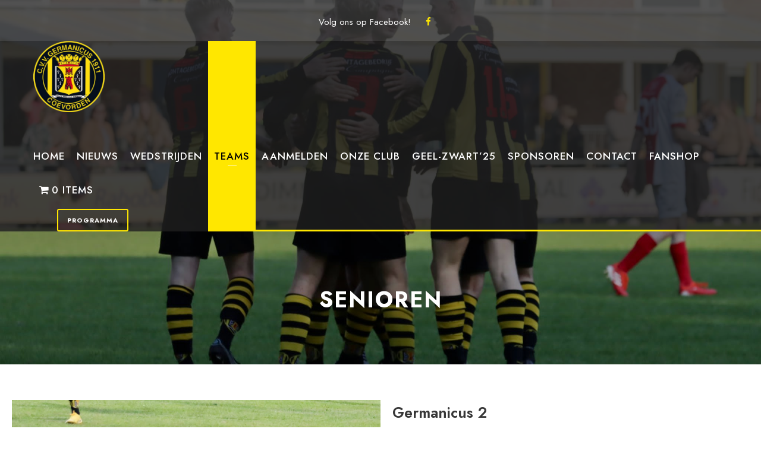

--- FILE ---
content_type: text/html; charset=UTF-8
request_url: https://germanicus.nl/senioren/
body_size: 18289
content:
<!DOCTYPE html>
<html lang="nl-NL" class="no-js">
<head>
<meta charset="UTF-8">
<meta name="viewport" content="width=device-width, initial-scale=1">
<link rel="profile" href="https://gmpg.org/xfn/11">
<link rel="pingback" href="https://germanicus.nl/xmlrpc.php">
<meta name='robots' content='index, follow, max-image-preview:large, max-snippet:-1, max-video-preview:-1' />
<style>img:is([sizes="auto" i], [sizes^="auto," i]) { contain-intrinsic-size: 3000px 1500px }</style>
<!-- This site is optimized with the Yoast SEO plugin v26.7 - https://yoast.com/wordpress/plugins/seo/ -->
<title>Senioren - CVV Germanicus</title>
<link rel="canonical" href="https://germanicus.nl/senioren/" />
<meta property="og:locale" content="nl_NL" />
<meta property="og:type" content="article" />
<meta property="og:title" content="Senioren - CVV Germanicus" />
<meta property="og:url" content="https://germanicus.nl/senioren/" />
<meta property="og:site_name" content="CVV Germanicus" />
<meta property="article:modified_time" content="2023-07-24T17:36:38+00:00" />
<meta name="twitter:card" content="summary_large_image" />
<script type="application/ld+json" class="yoast-schema-graph">{"@context":"https://schema.org","@graph":[{"@type":"WebPage","@id":"https://germanicus.nl/senioren/","url":"https://germanicus.nl/senioren/","name":"Senioren - CVV Germanicus","isPartOf":{"@id":"https://germanicus.nl/#website"},"datePublished":"2017-01-29T11:08:50+00:00","dateModified":"2023-07-24T17:36:38+00:00","breadcrumb":{"@id":"https://germanicus.nl/senioren/#breadcrumb"},"inLanguage":"nl-NL","potentialAction":[{"@type":"ReadAction","target":["https://germanicus.nl/senioren/"]}]},{"@type":"BreadcrumbList","@id":"https://germanicus.nl/senioren/#breadcrumb","itemListElement":[{"@type":"ListItem","position":1,"name":"Home","item":"https://germanicus.nl/"},{"@type":"ListItem","position":2,"name":"Senioren"}]},{"@type":"WebSite","@id":"https://germanicus.nl/#website","url":"https://germanicus.nl/","name":"CVV Germanicus","description":"","potentialAction":[{"@type":"SearchAction","target":{"@type":"EntryPoint","urlTemplate":"https://germanicus.nl/?s={search_term_string}"},"query-input":{"@type":"PropertyValueSpecification","valueRequired":true,"valueName":"search_term_string"}}],"inLanguage":"nl-NL"}]}</script>
<!-- / Yoast SEO plugin. -->
<link rel='dns-prefetch' href='//cdnjs.cloudflare.com' />
<link rel='dns-prefetch' href='//maps.google.com' />
<link rel='dns-prefetch' href='//fonts.googleapis.com' />
<link rel="alternate" type="application/rss+xml" title="CVV Germanicus &raquo; feed" href="https://germanicus.nl/feed/" />
<link rel="alternate" type="application/rss+xml" title="CVV Germanicus &raquo; reacties feed" href="https://germanicus.nl/comments/feed/" />
<link rel="alternate" type="text/calendar" title="CVV Germanicus &raquo; iCal Feed" href="https://germanicus.nl/events/?ical=1" />
<script type="text/javascript">
/* <![CDATA[ */
window._wpemojiSettings = {"baseUrl":"https:\/\/s.w.org\/images\/core\/emoji\/16.0.1\/72x72\/","ext":".png","svgUrl":"https:\/\/s.w.org\/images\/core\/emoji\/16.0.1\/svg\/","svgExt":".svg","source":{"concatemoji":"https:\/\/germanicus.nl\/wp-includes\/js\/wp-emoji-release.min.js?ver=0efbcb8f73f5ea227634411c390da08d"}};
/*! This file is auto-generated */
!function(s,n){var o,i,e;function c(e){try{var t={supportTests:e,timestamp:(new Date).valueOf()};sessionStorage.setItem(o,JSON.stringify(t))}catch(e){}}function p(e,t,n){e.clearRect(0,0,e.canvas.width,e.canvas.height),e.fillText(t,0,0);var t=new Uint32Array(e.getImageData(0,0,e.canvas.width,e.canvas.height).data),a=(e.clearRect(0,0,e.canvas.width,e.canvas.height),e.fillText(n,0,0),new Uint32Array(e.getImageData(0,0,e.canvas.width,e.canvas.height).data));return t.every(function(e,t){return e===a[t]})}function u(e,t){e.clearRect(0,0,e.canvas.width,e.canvas.height),e.fillText(t,0,0);for(var n=e.getImageData(16,16,1,1),a=0;a<n.data.length;a++)if(0!==n.data[a])return!1;return!0}function f(e,t,n,a){switch(t){case"flag":return n(e,"\ud83c\udff3\ufe0f\u200d\u26a7\ufe0f","\ud83c\udff3\ufe0f\u200b\u26a7\ufe0f")?!1:!n(e,"\ud83c\udde8\ud83c\uddf6","\ud83c\udde8\u200b\ud83c\uddf6")&&!n(e,"\ud83c\udff4\udb40\udc67\udb40\udc62\udb40\udc65\udb40\udc6e\udb40\udc67\udb40\udc7f","\ud83c\udff4\u200b\udb40\udc67\u200b\udb40\udc62\u200b\udb40\udc65\u200b\udb40\udc6e\u200b\udb40\udc67\u200b\udb40\udc7f");case"emoji":return!a(e,"\ud83e\udedf")}return!1}function g(e,t,n,a){var r="undefined"!=typeof WorkerGlobalScope&&self instanceof WorkerGlobalScope?new OffscreenCanvas(300,150):s.createElement("canvas"),o=r.getContext("2d",{willReadFrequently:!0}),i=(o.textBaseline="top",o.font="600 32px Arial",{});return e.forEach(function(e){i[e]=t(o,e,n,a)}),i}function t(e){var t=s.createElement("script");t.src=e,t.defer=!0,s.head.appendChild(t)}"undefined"!=typeof Promise&&(o="wpEmojiSettingsSupports",i=["flag","emoji"],n.supports={everything:!0,everythingExceptFlag:!0},e=new Promise(function(e){s.addEventListener("DOMContentLoaded",e,{once:!0})}),new Promise(function(t){var n=function(){try{var e=JSON.parse(sessionStorage.getItem(o));if("object"==typeof e&&"number"==typeof e.timestamp&&(new Date).valueOf()<e.timestamp+604800&&"object"==typeof e.supportTests)return e.supportTests}catch(e){}return null}();if(!n){if("undefined"!=typeof Worker&&"undefined"!=typeof OffscreenCanvas&&"undefined"!=typeof URL&&URL.createObjectURL&&"undefined"!=typeof Blob)try{var e="postMessage("+g.toString()+"("+[JSON.stringify(i),f.toString(),p.toString(),u.toString()].join(",")+"));",a=new Blob([e],{type:"text/javascript"}),r=new Worker(URL.createObjectURL(a),{name:"wpTestEmojiSupports"});return void(r.onmessage=function(e){c(n=e.data),r.terminate(),t(n)})}catch(e){}c(n=g(i,f,p,u))}t(n)}).then(function(e){for(var t in e)n.supports[t]=e[t],n.supports.everything=n.supports.everything&&n.supports[t],"flag"!==t&&(n.supports.everythingExceptFlag=n.supports.everythingExceptFlag&&n.supports[t]);n.supports.everythingExceptFlag=n.supports.everythingExceptFlag&&!n.supports.flag,n.DOMReady=!1,n.readyCallback=function(){n.DOMReady=!0}}).then(function(){return e}).then(function(){var e;n.supports.everything||(n.readyCallback(),(e=n.source||{}).concatemoji?t(e.concatemoji):e.wpemoji&&e.twemoji&&(t(e.twemoji),t(e.wpemoji)))}))}((window,document),window._wpemojiSettings);
/* ]]> */
</script>
<!-- <link rel='stylesheet' id='dashicons-css' href='https://germanicus.nl/wp-includes/css/dashicons.min.css?ver=0efbcb8f73f5ea227634411c390da08d' type='text/css' media='all' /> -->
<!-- <link rel='stylesheet' id='tec-variables-skeleton-css' href='https://germanicus.nl/wp-content/plugins/event-tickets/common/build/css/variables-skeleton.css?ver=6.8.1' type='text/css' media='all' /> -->
<!-- <link rel='stylesheet' id='tec-variables-full-css' href='https://germanicus.nl/wp-content/plugins/event-tickets/common/build/css/variables-full.css?ver=6.8.1' type='text/css' media='all' /> -->
<!-- <link rel='stylesheet' id='tribe-common-skeleton-style-css' href='https://germanicus.nl/wp-content/plugins/event-tickets/common/build/css/common-skeleton.css?ver=6.8.1' type='text/css' media='all' /> -->
<!-- <link rel='stylesheet' id='tribe-common-full-style-css' href='https://germanicus.nl/wp-content/plugins/event-tickets/common/build/css/common-full.css?ver=6.8.1' type='text/css' media='all' /> -->
<!-- <link rel='stylesheet' id='event-tickets-tickets-css-css' href='https://germanicus.nl/wp-content/plugins/event-tickets/build/css/tickets.css?ver=5.24.2' type='text/css' media='all' /> -->
<!-- <link rel='stylesheet' id='event-tickets-tickets-rsvp-css-css' href='https://germanicus.nl/wp-content/plugins/event-tickets/build/css/rsvp-v1.css?ver=5.24.2' type='text/css' media='all' /> -->
<link rel="stylesheet" type="text/css" href="//germanicus.nl/wp-content/cache/wpfc-minified/7wmt7ord/ab4bt.css" media="all"/>
<style id='wp-emoji-styles-inline-css' type='text/css'>
img.wp-smiley, img.emoji {
display: inline !important;
border: none !important;
box-shadow: none !important;
height: 1em !important;
width: 1em !important;
margin: 0 0.07em !important;
vertical-align: -0.1em !important;
background: none !important;
padding: 0 !important;
}
</style>
<!-- <link rel='stylesheet' id='wp-block-library-css' href='https://germanicus.nl/wp-includes/css/dist/block-library/style.min.css?ver=0efbcb8f73f5ea227634411c390da08d' type='text/css' media='all' /> -->
<link rel="stylesheet" type="text/css" href="//germanicus.nl/wp-content/cache/wpfc-minified/qgtg6pdx/ab3e1.css" media="all"/>
<style id='classic-theme-styles-inline-css' type='text/css'>
/*! This file is auto-generated */
.wp-block-button__link{color:#fff;background-color:#32373c;border-radius:9999px;box-shadow:none;text-decoration:none;padding:calc(.667em + 2px) calc(1.333em + 2px);font-size:1.125em}.wp-block-file__button{background:#32373c;color:#fff;text-decoration:none}
</style>
<!-- <link rel='stylesheet' id='wp-components-css' href='https://germanicus.nl/wp-includes/css/dist/components/style.min.css?ver=0efbcb8f73f5ea227634411c390da08d' type='text/css' media='all' /> -->
<!-- <link rel='stylesheet' id='wp-preferences-css' href='https://germanicus.nl/wp-includes/css/dist/preferences/style.min.css?ver=0efbcb8f73f5ea227634411c390da08d' type='text/css' media='all' /> -->
<!-- <link rel='stylesheet' id='wp-block-editor-css' href='https://germanicus.nl/wp-includes/css/dist/block-editor/style.min.css?ver=0efbcb8f73f5ea227634411c390da08d' type='text/css' media='all' /> -->
<!-- <link rel='stylesheet' id='wp-reusable-blocks-css' href='https://germanicus.nl/wp-includes/css/dist/reusable-blocks/style.min.css?ver=0efbcb8f73f5ea227634411c390da08d' type='text/css' media='all' /> -->
<!-- <link rel='stylesheet' id='wp-patterns-css' href='https://germanicus.nl/wp-includes/css/dist/patterns/style.min.css?ver=0efbcb8f73f5ea227634411c390da08d' type='text/css' media='all' /> -->
<!-- <link rel='stylesheet' id='wp-editor-css' href='https://germanicus.nl/wp-includes/css/dist/editor/style.min.css?ver=0efbcb8f73f5ea227634411c390da08d' type='text/css' media='all' /> -->
<!-- <link rel='stylesheet' id='sjb_shortcode_block-cgb-style-css-css' href='https://germanicus.nl/wp-content/plugins/simple-job-board/sjb-block/dist/blocks.style.build.css' type='text/css' media='all' /> -->
<link rel="stylesheet" type="text/css" href="//germanicus.nl/wp-content/cache/wpfc-minified/eup67jqd/ab3e1.css" media="all"/>
<style id='global-styles-inline-css' type='text/css'>
:root{--wp--preset--aspect-ratio--square: 1;--wp--preset--aspect-ratio--4-3: 4/3;--wp--preset--aspect-ratio--3-4: 3/4;--wp--preset--aspect-ratio--3-2: 3/2;--wp--preset--aspect-ratio--2-3: 2/3;--wp--preset--aspect-ratio--16-9: 16/9;--wp--preset--aspect-ratio--9-16: 9/16;--wp--preset--color--black: #000000;--wp--preset--color--cyan-bluish-gray: #abb8c3;--wp--preset--color--white: #ffffff;--wp--preset--color--pale-pink: #f78da7;--wp--preset--color--vivid-red: #cf2e2e;--wp--preset--color--luminous-vivid-orange: #ff6900;--wp--preset--color--luminous-vivid-amber: #fcb900;--wp--preset--color--light-green-cyan: #7bdcb5;--wp--preset--color--vivid-green-cyan: #00d084;--wp--preset--color--pale-cyan-blue: #8ed1fc;--wp--preset--color--vivid-cyan-blue: #0693e3;--wp--preset--color--vivid-purple: #9b51e0;--wp--preset--gradient--vivid-cyan-blue-to-vivid-purple: linear-gradient(135deg,rgba(6,147,227,1) 0%,rgb(155,81,224) 100%);--wp--preset--gradient--light-green-cyan-to-vivid-green-cyan: linear-gradient(135deg,rgb(122,220,180) 0%,rgb(0,208,130) 100%);--wp--preset--gradient--luminous-vivid-amber-to-luminous-vivid-orange: linear-gradient(135deg,rgba(252,185,0,1) 0%,rgba(255,105,0,1) 100%);--wp--preset--gradient--luminous-vivid-orange-to-vivid-red: linear-gradient(135deg,rgba(255,105,0,1) 0%,rgb(207,46,46) 100%);--wp--preset--gradient--very-light-gray-to-cyan-bluish-gray: linear-gradient(135deg,rgb(238,238,238) 0%,rgb(169,184,195) 100%);--wp--preset--gradient--cool-to-warm-spectrum: linear-gradient(135deg,rgb(74,234,220) 0%,rgb(151,120,209) 20%,rgb(207,42,186) 40%,rgb(238,44,130) 60%,rgb(251,105,98) 80%,rgb(254,248,76) 100%);--wp--preset--gradient--blush-light-purple: linear-gradient(135deg,rgb(255,206,236) 0%,rgb(152,150,240) 100%);--wp--preset--gradient--blush-bordeaux: linear-gradient(135deg,rgb(254,205,165) 0%,rgb(254,45,45) 50%,rgb(107,0,62) 100%);--wp--preset--gradient--luminous-dusk: linear-gradient(135deg,rgb(255,203,112) 0%,rgb(199,81,192) 50%,rgb(65,88,208) 100%);--wp--preset--gradient--pale-ocean: linear-gradient(135deg,rgb(255,245,203) 0%,rgb(182,227,212) 50%,rgb(51,167,181) 100%);--wp--preset--gradient--electric-grass: linear-gradient(135deg,rgb(202,248,128) 0%,rgb(113,206,126) 100%);--wp--preset--gradient--midnight: linear-gradient(135deg,rgb(2,3,129) 0%,rgb(40,116,252) 100%);--wp--preset--font-size--small: 13px;--wp--preset--font-size--medium: 20px;--wp--preset--font-size--large: 36px;--wp--preset--font-size--x-large: 42px;--wp--preset--font-family--inter: "Inter", sans-serif;--wp--preset--font-family--cardo: Cardo;--wp--preset--spacing--20: 0.44rem;--wp--preset--spacing--30: 0.67rem;--wp--preset--spacing--40: 1rem;--wp--preset--spacing--50: 1.5rem;--wp--preset--spacing--60: 2.25rem;--wp--preset--spacing--70: 3.38rem;--wp--preset--spacing--80: 5.06rem;--wp--preset--shadow--natural: 6px 6px 9px rgba(0, 0, 0, 0.2);--wp--preset--shadow--deep: 12px 12px 50px rgba(0, 0, 0, 0.4);--wp--preset--shadow--sharp: 6px 6px 0px rgba(0, 0, 0, 0.2);--wp--preset--shadow--outlined: 6px 6px 0px -3px rgba(255, 255, 255, 1), 6px 6px rgba(0, 0, 0, 1);--wp--preset--shadow--crisp: 6px 6px 0px rgba(0, 0, 0, 1);}:where(.is-layout-flex){gap: 0.5em;}:where(.is-layout-grid){gap: 0.5em;}body .is-layout-flex{display: flex;}.is-layout-flex{flex-wrap: wrap;align-items: center;}.is-layout-flex > :is(*, div){margin: 0;}body .is-layout-grid{display: grid;}.is-layout-grid > :is(*, div){margin: 0;}:where(.wp-block-columns.is-layout-flex){gap: 2em;}:where(.wp-block-columns.is-layout-grid){gap: 2em;}:where(.wp-block-post-template.is-layout-flex){gap: 1.25em;}:where(.wp-block-post-template.is-layout-grid){gap: 1.25em;}.has-black-color{color: var(--wp--preset--color--black) !important;}.has-cyan-bluish-gray-color{color: var(--wp--preset--color--cyan-bluish-gray) !important;}.has-white-color{color: var(--wp--preset--color--white) !important;}.has-pale-pink-color{color: var(--wp--preset--color--pale-pink) !important;}.has-vivid-red-color{color: var(--wp--preset--color--vivid-red) !important;}.has-luminous-vivid-orange-color{color: var(--wp--preset--color--luminous-vivid-orange) !important;}.has-luminous-vivid-amber-color{color: var(--wp--preset--color--luminous-vivid-amber) !important;}.has-light-green-cyan-color{color: var(--wp--preset--color--light-green-cyan) !important;}.has-vivid-green-cyan-color{color: var(--wp--preset--color--vivid-green-cyan) !important;}.has-pale-cyan-blue-color{color: var(--wp--preset--color--pale-cyan-blue) !important;}.has-vivid-cyan-blue-color{color: var(--wp--preset--color--vivid-cyan-blue) !important;}.has-vivid-purple-color{color: var(--wp--preset--color--vivid-purple) !important;}.has-black-background-color{background-color: var(--wp--preset--color--black) !important;}.has-cyan-bluish-gray-background-color{background-color: var(--wp--preset--color--cyan-bluish-gray) !important;}.has-white-background-color{background-color: var(--wp--preset--color--white) !important;}.has-pale-pink-background-color{background-color: var(--wp--preset--color--pale-pink) !important;}.has-vivid-red-background-color{background-color: var(--wp--preset--color--vivid-red) !important;}.has-luminous-vivid-orange-background-color{background-color: var(--wp--preset--color--luminous-vivid-orange) !important;}.has-luminous-vivid-amber-background-color{background-color: var(--wp--preset--color--luminous-vivid-amber) !important;}.has-light-green-cyan-background-color{background-color: var(--wp--preset--color--light-green-cyan) !important;}.has-vivid-green-cyan-background-color{background-color: var(--wp--preset--color--vivid-green-cyan) !important;}.has-pale-cyan-blue-background-color{background-color: var(--wp--preset--color--pale-cyan-blue) !important;}.has-vivid-cyan-blue-background-color{background-color: var(--wp--preset--color--vivid-cyan-blue) !important;}.has-vivid-purple-background-color{background-color: var(--wp--preset--color--vivid-purple) !important;}.has-black-border-color{border-color: var(--wp--preset--color--black) !important;}.has-cyan-bluish-gray-border-color{border-color: var(--wp--preset--color--cyan-bluish-gray) !important;}.has-white-border-color{border-color: var(--wp--preset--color--white) !important;}.has-pale-pink-border-color{border-color: var(--wp--preset--color--pale-pink) !important;}.has-vivid-red-border-color{border-color: var(--wp--preset--color--vivid-red) !important;}.has-luminous-vivid-orange-border-color{border-color: var(--wp--preset--color--luminous-vivid-orange) !important;}.has-luminous-vivid-amber-border-color{border-color: var(--wp--preset--color--luminous-vivid-amber) !important;}.has-light-green-cyan-border-color{border-color: var(--wp--preset--color--light-green-cyan) !important;}.has-vivid-green-cyan-border-color{border-color: var(--wp--preset--color--vivid-green-cyan) !important;}.has-pale-cyan-blue-border-color{border-color: var(--wp--preset--color--pale-cyan-blue) !important;}.has-vivid-cyan-blue-border-color{border-color: var(--wp--preset--color--vivid-cyan-blue) !important;}.has-vivid-purple-border-color{border-color: var(--wp--preset--color--vivid-purple) !important;}.has-vivid-cyan-blue-to-vivid-purple-gradient-background{background: var(--wp--preset--gradient--vivid-cyan-blue-to-vivid-purple) !important;}.has-light-green-cyan-to-vivid-green-cyan-gradient-background{background: var(--wp--preset--gradient--light-green-cyan-to-vivid-green-cyan) !important;}.has-luminous-vivid-amber-to-luminous-vivid-orange-gradient-background{background: var(--wp--preset--gradient--luminous-vivid-amber-to-luminous-vivid-orange) !important;}.has-luminous-vivid-orange-to-vivid-red-gradient-background{background: var(--wp--preset--gradient--luminous-vivid-orange-to-vivid-red) !important;}.has-very-light-gray-to-cyan-bluish-gray-gradient-background{background: var(--wp--preset--gradient--very-light-gray-to-cyan-bluish-gray) !important;}.has-cool-to-warm-spectrum-gradient-background{background: var(--wp--preset--gradient--cool-to-warm-spectrum) !important;}.has-blush-light-purple-gradient-background{background: var(--wp--preset--gradient--blush-light-purple) !important;}.has-blush-bordeaux-gradient-background{background: var(--wp--preset--gradient--blush-bordeaux) !important;}.has-luminous-dusk-gradient-background{background: var(--wp--preset--gradient--luminous-dusk) !important;}.has-pale-ocean-gradient-background{background: var(--wp--preset--gradient--pale-ocean) !important;}.has-electric-grass-gradient-background{background: var(--wp--preset--gradient--electric-grass) !important;}.has-midnight-gradient-background{background: var(--wp--preset--gradient--midnight) !important;}.has-small-font-size{font-size: var(--wp--preset--font-size--small) !important;}.has-medium-font-size{font-size: var(--wp--preset--font-size--medium) !important;}.has-large-font-size{font-size: var(--wp--preset--font-size--large) !important;}.has-x-large-font-size{font-size: var(--wp--preset--font-size--x-large) !important;}
:where(.wp-block-post-template.is-layout-flex){gap: 1.25em;}:where(.wp-block-post-template.is-layout-grid){gap: 1.25em;}
:where(.wp-block-columns.is-layout-flex){gap: 2em;}:where(.wp-block-columns.is-layout-grid){gap: 2em;}
:root :where(.wp-block-pullquote){font-size: 1.5em;line-height: 1.6;}
</style>
<!-- <link rel='stylesheet' id='contact-form-7-css' href='https://germanicus.nl/wp-content/plugins/contact-form-7/includes/css/styles.css?ver=6.1.4' type='text/css' media='all' /> -->
<link rel="stylesheet" type="text/css" href="//germanicus.nl/wp-content/cache/wpfc-minified/mjjkejh6/ab3e1.css" media="all"/>
<link rel='stylesheet' id='gdlr-core-google-font-css' href='https://fonts.googleapis.com/css?family=Jost%3A100%2C200%2C300%2Cregular%2C500%2C600%2C700%2C800%2C900%2C100italic%2C200italic%2C300italic%2Citalic%2C500italic%2C600italic%2C700italic%2C800italic%2C900italic%7CMontserrat%3A100%2C200%2C300%2Cregular%2C500%2C600%2C700%2C800%2C900%2C100italic%2C200italic%2C300italic%2Citalic%2C500italic%2C600italic%2C700italic%2C800italic%2C900italic&#038;subset=cyrillic%2Clatin%2Clatin-ext%2Ccyrillic-ext%2Cvietnamese&#038;ver=6.8.3' type='text/css' media='all' />
<!-- <link rel='stylesheet' id='font-awesome-css' href='https://germanicus.nl/wp-content/plugins/goodlayers-core/plugins/fontawesome/font-awesome.css?ver=0efbcb8f73f5ea227634411c390da08d' type='text/css' media='all' /> -->
<!-- <link rel='stylesheet' id='fa5-css' href='https://germanicus.nl/wp-content/plugins/goodlayers-core/plugins/fa5/fa5.css?ver=0efbcb8f73f5ea227634411c390da08d' type='text/css' media='all' /> -->
<!-- <link rel='stylesheet' id='elegant-font-css' href='https://germanicus.nl/wp-content/plugins/goodlayers-core/plugins/elegant/elegant-font.css?ver=0efbcb8f73f5ea227634411c390da08d' type='text/css' media='all' /> -->
<!-- <link rel='stylesheet' id='ionicons-css' href='https://germanicus.nl/wp-content/plugins/goodlayers-core/plugins/ionicons/ionicons.css?ver=0efbcb8f73f5ea227634411c390da08d' type='text/css' media='all' /> -->
<!-- <link rel='stylesheet' id='simple-line-icons-css' href='https://germanicus.nl/wp-content/plugins/goodlayers-core/plugins/simpleline/simpleline.css?ver=0efbcb8f73f5ea227634411c390da08d' type='text/css' media='all' /> -->
<!-- <link rel='stylesheet' id='gdlr-core-plugin-css' href='https://germanicus.nl/wp-content/plugins/goodlayers-core/plugins/style.css?ver=1752228294' type='text/css' media='all' /> -->
<!-- <link rel='stylesheet' id='gdlr-core-page-builder-css' href='https://germanicus.nl/wp-content/plugins/goodlayers-core/include/css/page-builder.css?ver=0efbcb8f73f5ea227634411c390da08d' type='text/css' media='all' /> -->
<link rel="stylesheet" type="text/css" href="//germanicus.nl/wp-content/cache/wpfc-minified/1qiqkcqj/ab3e1.css" media="all"/>
<link rel='stylesheet' id='simple-job-board-google-fonts-css' href='https://fonts.googleapis.com/css?family=Roboto%3A100%2C100i%2C300%2C300i%2C400%2C400i%2C500%2C500i%2C700%2C700i%2C900%2C900i&#038;ver=2.13.6' type='text/css' media='all' />
<!-- <link rel='stylesheet' id='sjb-fontawesome-css' href='https://germanicus.nl/wp-content/plugins/simple-job-board/includes/css/font-awesome.min.css?ver=5.15.4' type='text/css' media='all' /> -->
<!-- <link rel='stylesheet' id='simple-job-board-jquery-ui-css' href='https://germanicus.nl/wp-content/plugins/simple-job-board/public/css/jquery-ui.css?ver=1.12.1' type='text/css' media='all' /> -->
<!-- <link rel='stylesheet' id='simple-job-board-frontend-css' href='https://germanicus.nl/wp-content/plugins/simple-job-board/public/css/simple-job-board-public.css?ver=3.0.0' type='text/css' media='all' /> -->
<!-- <link rel='stylesheet' id='sportspress-general-css' href='//germanicus.nl/wp-content/plugins/sportspress/assets/css/sportspress.css?ver=2.7.26' type='text/css' media='all' /> -->
<!-- <link rel='stylesheet' id='sportspress-icons-css' href='//germanicus.nl/wp-content/plugins/sportspress/assets/css/icons.css?ver=2.7.26' type='text/css' media='all' /> -->
<!-- <link rel='stylesheet' id='wpmenucart-icons-css' href='https://germanicus.nl/wp-content/plugins/woocommerce-menu-bar-cart/assets/css/wpmenucart-icons.min.css?ver=2.14.10' type='text/css' media='all' /> -->
<link rel="stylesheet" type="text/css" href="//germanicus.nl/wp-content/cache/wpfc-minified/9jia9o1s/ab4bt.css" media="all"/>
<style id='wpmenucart-icons-inline-css' type='text/css'>
@font-face{font-family:WPMenuCart;src:url(https://germanicus.nl/wp-content/plugins/woocommerce-menu-bar-cart/assets/fonts/WPMenuCart.eot);src:url(https://germanicus.nl/wp-content/plugins/woocommerce-menu-bar-cart/assets/fonts/WPMenuCart.eot?#iefix) format('embedded-opentype'),url(https://germanicus.nl/wp-content/plugins/woocommerce-menu-bar-cart/assets/fonts/WPMenuCart.woff2) format('woff2'),url(https://germanicus.nl/wp-content/plugins/woocommerce-menu-bar-cart/assets/fonts/WPMenuCart.woff) format('woff'),url(https://germanicus.nl/wp-content/plugins/woocommerce-menu-bar-cart/assets/fonts/WPMenuCart.ttf) format('truetype'),url(https://germanicus.nl/wp-content/plugins/woocommerce-menu-bar-cart/assets/fonts/WPMenuCart.svg#WPMenuCart) format('svg');font-weight:400;font-style:normal;font-display:swap}
</style>
<!-- <link rel='stylesheet' id='wpmenucart-css' href='https://germanicus.nl/wp-content/plugins/woocommerce-menu-bar-cart/assets/css/wpmenucart-main.min.css?ver=2.14.10' type='text/css' media='all' /> -->
<!-- <link rel='stylesheet' id='woocommerce-layout-css' href='https://germanicus.nl/wp-content/plugins/woocommerce/assets/css/woocommerce-layout.css?ver=9.1.5' type='text/css' media='all' /> -->
<link rel="stylesheet" type="text/css" href="//germanicus.nl/wp-content/cache/wpfc-minified/fd0mifho/ab3e1.css" media="all"/>
<!-- <link rel='stylesheet' id='woocommerce-smallscreen-css' href='https://germanicus.nl/wp-content/plugins/woocommerce/assets/css/woocommerce-smallscreen.css?ver=9.1.5' type='text/css' media='only screen and (max-width: 768px)' /> -->
<link rel="stylesheet" type="text/css" href="//germanicus.nl/wp-content/cache/wpfc-minified/86pxzhtl/ab3e1.css" media="only screen and (max-width: 768px)"/>
<!-- <link rel='stylesheet' id='woocommerce-general-css' href='https://germanicus.nl/wp-content/plugins/woocommerce/assets/css/woocommerce.css?ver=9.1.5' type='text/css' media='all' /> -->
<link rel="stylesheet" type="text/css" href="//germanicus.nl/wp-content/cache/wpfc-minified/fhg787my/ab3e1.css" media="all"/>
<style id='woocommerce-inline-inline-css' type='text/css'>
.woocommerce form .form-row .required { visibility: visible; }
</style>
<!-- <link rel='stylesheet' id='wpgmp-frontend-css' href='https://germanicus.nl/wp-content/plugins/wp-google-map-plugin/assets/css/wpgmp_all_frontend.css?ver=4.9.1' type='text/css' media='all' /> -->
<!-- <link rel='stylesheet' id='sportlink-wordpress-css' href='https://germanicus.nl/wp-content/plugins/sportlink-wordpress/css/sportlink-wordpress.min.css?ver=3.1.3' type='text/css' media='all' /> -->
<!-- <link rel='stylesheet' id='bigslam-style-core-css' href='https://germanicus.nl/wp-content/themes/bigslam/css/style-core.css?ver=0efbcb8f73f5ea227634411c390da08d' type='text/css' media='all' /> -->
<!-- <link rel='stylesheet' id='bigslam-custom-style-css' href='https://germanicus.nl/wp-content/uploads/bigslam-style-custom.css?1752228294&#038;ver=6.8.3' type='text/css' media='all' /> -->
<!-- <link rel='stylesheet' id='tablepress-default-css' href='https://germanicus.nl/wp-content/plugins/tablepress/css/build/default.css?ver=3.2.6' type='text/css' media='all' /> -->
<!-- <link rel='stylesheet' id='event-tickets-rsvp-css' href='https://germanicus.nl/wp-content/plugins/event-tickets/build/css/rsvp.css?ver=5.24.2' type='text/css' media='all' /> -->
<link rel="stylesheet" type="text/css" href="//germanicus.nl/wp-content/cache/wpfc-minified/ke07gn79/ab4bt.css" media="all"/>
<style type="text/css"></style><script type="text/javascript" src="https://germanicus.nl/wp-includes/js/jquery/jquery.min.js?ver=3.7.1" id="jquery-core-js"></script>
<script type="text/javascript" src="https://germanicus.nl/wp-includes/js/jquery/jquery-migrate.min.js?ver=3.4.1" id="jquery-migrate-js"></script>
<script type="text/javascript" src="https://germanicus.nl/wp-content/plugins/woocommerce/assets/js/jquery-blockui/jquery.blockUI.min.js?ver=2.7.0-wc.9.1.5" id="jquery-blockui-js" defer="defer" data-wp-strategy="defer"></script>
<script type="text/javascript" id="wc-add-to-cart-js-extra">
/* <![CDATA[ */
var wc_add_to_cart_params = {"ajax_url":"\/wp-admin\/admin-ajax.php","wc_ajax_url":"\/?wc-ajax=%%endpoint%%","i18n_view_cart":"View cart","cart_url":"https:\/\/germanicus.nl\/winkelwagen\/","is_cart":"","cart_redirect_after_add":"no"};
/* ]]> */
</script>
<script type="text/javascript" src="https://germanicus.nl/wp-content/plugins/woocommerce/assets/js/frontend/add-to-cart.min.js?ver=9.1.5" id="wc-add-to-cart-js" defer="defer" data-wp-strategy="defer"></script>
<script type="text/javascript" src="https://germanicus.nl/wp-content/plugins/woocommerce/assets/js/js-cookie/js.cookie.min.js?ver=2.1.4-wc.9.1.5" id="js-cookie-js" defer="defer" data-wp-strategy="defer"></script>
<script type="text/javascript" id="woocommerce-js-extra">
/* <![CDATA[ */
var woocommerce_params = {"ajax_url":"\/wp-admin\/admin-ajax.php","wc_ajax_url":"\/?wc-ajax=%%endpoint%%"};
/* ]]> */
</script>
<script type="text/javascript" src="https://germanicus.nl/wp-content/plugins/woocommerce/assets/js/frontend/woocommerce.min.js?ver=9.1.5" id="woocommerce-js" defer="defer" data-wp-strategy="defer"></script>
<script type="text/javascript" id="WCPAY_ASSETS-js-extra">
/* <![CDATA[ */
var wcpayAssets = {"url":"https:\/\/germanicus.nl\/wp-content\/plugins\/woocommerce-payments\/dist\/"};
/* ]]> */
</script>
<!--[if lt IE 9]>
<script type="text/javascript" src="https://germanicus.nl/wp-content/themes/bigslam/js/html5.js?ver=0efbcb8f73f5ea227634411c390da08d" id="bigslam-html5js-js"></script>
<![endif]-->
<link rel="https://api.w.org/" href="https://germanicus.nl/wp-json/" /><link rel="alternate" title="JSON" type="application/json" href="https://germanicus.nl/wp-json/wp/v2/pages/674" /><link rel="EditURI" type="application/rsd+xml" title="RSD" href="https://germanicus.nl/xmlrpc.php?rsd" />
<link rel="alternate" title="oEmbed (JSON)" type="application/json+oembed" href="https://germanicus.nl/wp-json/oembed/1.0/embed?url=https%3A%2F%2Fgermanicus.nl%2Fsenioren%2F" />
<link rel="alternate" title="oEmbed (XML)" type="text/xml+oembed" href="https://germanicus.nl/wp-json/oembed/1.0/embed?url=https%3A%2F%2Fgermanicus.nl%2Fsenioren%2F&#038;format=xml" />
<style>#gdlr-core-column-1:hover .gdlr-core-pbf-column-content-margin, #gdlr-core-column-1:hover .gdlr-core-pbf-column-content-margin .gdlr-core-pbf-background-wrap, #gdlr-core-column-1:hover .gdlr-core-pbf-column-content-margin .gdlr-core-pbf-background-frame{ border-color: #ffffff !important; }#gdlr-core-column-1:hover .gdlr-core-pbf-column-content-margin .gdlr-core-pbf-background-wrap{  }</style>            
<meta name="et-api-version" content="v1"><meta name="et-api-origin" content="https://germanicus.nl"><link rel="https://theeventscalendar.com/" href="https://germanicus.nl/wp-json/tribe/tickets/v1/" /><meta name="tec-api-version" content="v1"><meta name="tec-api-origin" content="https://germanicus.nl"><link rel="alternate" href="https://germanicus.nl/wp-json/tribe/events/v1/" />		<style type="text/css">
:root {
--spwp-th_color: #000000;--spwp-th_background: #e3e3e3;--spwp-td_color: #000000;--spwp-td_background_own: #f1f1f1;--spwp-td_color_own: #000000;--spwp-td_background_even: #f9f9f9;--spwp-td_background_odd: #ffffff;--spwp-td_background_col_hightlight: #f1f1f1;--spwp-font: 'Poppins', sans-serif;			}
</style>
<!-- <style>
.spwp_loader {
background-image: url('https://germanicus.nl/wp-content/plugins/sportlink-wordpress/img/ajax-loader.gif');
}
</style> -->
<noscript><style>.woocommerce-product-gallery{ opacity: 1 !important; }</style></noscript>
<meta name="generator" content="Powered by Slider Revolution 6.6.20 - responsive, Mobile-Friendly Slider Plugin for WordPress with comfortable drag and drop interface." />
<style class='wp-fonts-local' type='text/css'>
@font-face{font-family:Inter;font-style:normal;font-weight:300 900;font-display:fallback;src:url('https://germanicus.nl/wp-content/plugins/woocommerce/assets/fonts/Inter-VariableFont_slnt,wght.woff2') format('woff2');font-stretch:normal;}
@font-face{font-family:Cardo;font-style:normal;font-weight:400;font-display:fallback;src:url('https://germanicus.nl/wp-content/plugins/woocommerce/assets/fonts/cardo_normal_400.woff2') format('woff2');}
</style>
<link rel="icon" href="https://germanicus.nl/wp-content/uploads/2023/12/cropped-Logo_voor_presentatie__2_-removebg-preview-32x32.png" sizes="32x32" />
<link rel="icon" href="https://germanicus.nl/wp-content/uploads/2023/12/cropped-Logo_voor_presentatie__2_-removebg-preview-192x192.png" sizes="192x192" />
<link rel="apple-touch-icon" href="https://germanicus.nl/wp-content/uploads/2023/12/cropped-Logo_voor_presentatie__2_-removebg-preview-180x180.png" />
<meta name="msapplication-TileImage" content="https://germanicus.nl/wp-content/uploads/2023/12/cropped-Logo_voor_presentatie__2_-removebg-preview-270x270.png" />
<script>function setREVStartSize(e){
//window.requestAnimationFrame(function() {
window.RSIW = window.RSIW===undefined ? window.innerWidth : window.RSIW;
window.RSIH = window.RSIH===undefined ? window.innerHeight : window.RSIH;
try {
var pw = document.getElementById(e.c).parentNode.offsetWidth,
newh;
pw = pw===0 || isNaN(pw) || (e.l=="fullwidth" || e.layout=="fullwidth") ? window.RSIW : pw;
e.tabw = e.tabw===undefined ? 0 : parseInt(e.tabw);
e.thumbw = e.thumbw===undefined ? 0 : parseInt(e.thumbw);
e.tabh = e.tabh===undefined ? 0 : parseInt(e.tabh);
e.thumbh = e.thumbh===undefined ? 0 : parseInt(e.thumbh);
e.tabhide = e.tabhide===undefined ? 0 : parseInt(e.tabhide);
e.thumbhide = e.thumbhide===undefined ? 0 : parseInt(e.thumbhide);
e.mh = e.mh===undefined || e.mh=="" || e.mh==="auto" ? 0 : parseInt(e.mh,0);
if(e.layout==="fullscreen" || e.l==="fullscreen")
newh = Math.max(e.mh,window.RSIH);
else{
e.gw = Array.isArray(e.gw) ? e.gw : [e.gw];
for (var i in e.rl) if (e.gw[i]===undefined || e.gw[i]===0) e.gw[i] = e.gw[i-1];
e.gh = e.el===undefined || e.el==="" || (Array.isArray(e.el) && e.el.length==0)? e.gh : e.el;
e.gh = Array.isArray(e.gh) ? e.gh : [e.gh];
for (var i in e.rl) if (e.gh[i]===undefined || e.gh[i]===0) e.gh[i] = e.gh[i-1];
var nl = new Array(e.rl.length),
ix = 0,
sl;
e.tabw = e.tabhide>=pw ? 0 : e.tabw;
e.thumbw = e.thumbhide>=pw ? 0 : e.thumbw;
e.tabh = e.tabhide>=pw ? 0 : e.tabh;
e.thumbh = e.thumbhide>=pw ? 0 : e.thumbh;
for (var i in e.rl) nl[i] = e.rl[i]<window.RSIW ? 0 : e.rl[i];
sl = nl[0];
for (var i in nl) if (sl>nl[i] && nl[i]>0) { sl = nl[i]; ix=i;}
var m = pw>(e.gw[ix]+e.tabw+e.thumbw) ? 1 : (pw-(e.tabw+e.thumbw)) / (e.gw[ix]);
newh =  (e.gh[ix] * m) + (e.tabh + e.thumbh);
}
var el = document.getElementById(e.c);
if (el!==null && el) el.style.height = newh+"px";
el = document.getElementById(e.c+"_wrapper");
if (el!==null && el) {
el.style.height = newh+"px";
el.style.display = "block";
}
} catch(e){
console.log("Failure at Presize of Slider:" + e)
}
//});
};</script>
<style id="wpforms-css-vars-root">
:root {
--wpforms-field-border-radius: 3px;
--wpforms-field-border-style: solid;
--wpforms-field-border-size: 1px;
--wpforms-field-background-color: #ffffff;
--wpforms-field-border-color: rgba( 0, 0, 0, 0.25 );
--wpforms-field-border-color-spare: rgba( 0, 0, 0, 0.25 );
--wpforms-field-text-color: rgba( 0, 0, 0, 0.7 );
--wpforms-field-menu-color: #ffffff;
--wpforms-label-color: rgba( 0, 0, 0, 0.85 );
--wpforms-label-sublabel-color: rgba( 0, 0, 0, 0.55 );
--wpforms-label-error-color: #d63637;
--wpforms-button-border-radius: 3px;
--wpforms-button-border-style: none;
--wpforms-button-border-size: 1px;
--wpforms-button-background-color: #066aab;
--wpforms-button-border-color: #066aab;
--wpforms-button-text-color: #ffffff;
--wpforms-page-break-color: #066aab;
--wpforms-background-image: none;
--wpforms-background-position: center center;
--wpforms-background-repeat: no-repeat;
--wpforms-background-size: cover;
--wpforms-background-width: 100px;
--wpforms-background-height: 100px;
--wpforms-background-color: rgba( 0, 0, 0, 0 );
--wpforms-background-url: none;
--wpforms-container-padding: 0px;
--wpforms-container-border-style: none;
--wpforms-container-border-width: 1px;
--wpforms-container-border-color: #000000;
--wpforms-container-border-radius: 3px;
--wpforms-field-size-input-height: 43px;
--wpforms-field-size-input-spacing: 15px;
--wpforms-field-size-font-size: 16px;
--wpforms-field-size-line-height: 19px;
--wpforms-field-size-padding-h: 14px;
--wpforms-field-size-checkbox-size: 16px;
--wpforms-field-size-sublabel-spacing: 5px;
--wpforms-field-size-icon-size: 1;
--wpforms-label-size-font-size: 16px;
--wpforms-label-size-line-height: 19px;
--wpforms-label-size-sublabel-font-size: 14px;
--wpforms-label-size-sublabel-line-height: 17px;
--wpforms-button-size-font-size: 17px;
--wpforms-button-size-height: 41px;
--wpforms-button-size-padding-h: 15px;
--wpforms-button-size-margin-top: 10px;
--wpforms-container-shadow-size-box-shadow: none;
}
</style></head>
<body data-rsssl=1 class="wp-singular page-template-default page page-id-674 wp-theme-bigslam theme-bigslam gdlr-core-body bigslam woocommerce-no-js tribe-no-js tec-no-tickets-on-recurring tec-no-rsvp-on-recurring spwp_voetbal bigslam-body bigslam-body-front bigslam-full  bigslam-with-sticky-navigation gdlr-core-link-to-lightbox tribe-theme-bigslam">
<div class="bigslam-mobile-header-wrap" ><div class="bigslam-mobile-header bigslam-header-background bigslam-style-slide" id="bigslam-mobile-header" ><div class="bigslam-mobile-header-container bigslam-container" ><div class="bigslam-logo  bigslam-item-pdlr"><div class="bigslam-logo-inner"><a href="https://germanicus.nl/" ><img src="https://germanicus.nl/wp-content/uploads/2023/12/cropped-Logo_voor_presentatie__2_-removebg-preview.png" alt="" width="512" height="512" title="cropped-Logo_voor_presentatie__2_-removebg-preview.png" /></a></div></div><div class="bigslam-mobile-menu-right" ><div class="bigslam-mobile-menu" ><a class="bigslam-mm-menu-button bigslam-mobile-menu-button bigslam-mobile-button-hamburger-with-border" href="#bigslam-mobile-menu" ><i class="fa fa-bars" ></i></a><div class="bigslam-mm-menu-wrap bigslam-navigation-font" id="bigslam-mobile-menu" data-slide="left" ><ul id="menu-menu-1" class="m-menu"><li class="menu-item menu-item-type-custom menu-item-object-custom menu-item-38"><a href="https://www.germanicus.nl">Home</a></li>
<li class="menu-item menu-item-type-custom menu-item-object-custom menu-item-347"><a href="https://germanicus.nl/nieuws/">Nieuws</a></li>
<li class="menu-item menu-item-type-post_type menu-item-object-page menu-item-has-children menu-item-37"><a href="https://germanicus.nl/wedstrijden/">Wedstrijden</a>
<ul class="sub-menu">
<li class="menu-item menu-item-type-post_type menu-item-object-page menu-item-has-children menu-item-650"><a href="https://germanicus.nl/programma/">Programma</a>
<ul class="sub-menu">
<li class="menu-item menu-item-type-post_type menu-item-object-page menu-item-646"><a href="https://germanicus.nl/deze-week/">Deze week</a></li>
<li class="menu-item menu-item-type-post_type menu-item-object-page menu-item-655"><a href="https://germanicus.nl/komende-periode/">Komende periode</a></li>
</ul>
</li>
<li class="menu-item menu-item-type-post_type menu-item-object-page menu-item-658"><a href="https://germanicus.nl/uitslagen/">Uitslagen</a></li>
<li class="menu-item menu-item-type-post_type menu-item-object-page menu-item-664"><a href="https://germanicus.nl/afgelastingen/">Afgelastingen</a></li>
</ul>
</li>
<li class="menu-item menu-item-type-post_type menu-item-object-page current-menu-ancestor current-menu-parent current_page_parent current_page_ancestor menu-item-has-children menu-item-43"><a href="https://germanicus.nl/teams/">Teams</a>
<ul class="sub-menu">
<li class="menu-item menu-item-type-post_type menu-item-object-page current-menu-item page_item page-item-674 current_page_item menu-item-has-children menu-item-676"><a href="https://germanicus.nl/senioren/" aria-current="page">Senioren</a>
<ul class="sub-menu">
<li class="menu-item menu-item-type-post_type menu-item-object-sw_teams menu-item-10446"><a href="https://germanicus.nl/clubteams/germanicus-1/">Germanicus 1</a></li>
<li class="menu-item menu-item-type-post_type menu-item-object-page menu-item-8125"><a href="https://germanicus.nl/wedstrijd-fotos/">Foto&#8217;s Germanicus 1</a></li>
<li class="menu-item menu-item-type-post_type menu-item-object-sw_teams menu-item-has-children menu-item-6863"><a href="https://germanicus.nl/clubteams/germanicus-2/">Germanicus 2</a>
<ul class="sub-menu">
<li class="menu-item menu-item-type-post_type menu-item-object-page menu-item-9294"><a href="https://germanicus.nl/fotos-germanicus-2/">Foto’s Germanicus 2</a></li>
</ul>
</li>
<li class="menu-item menu-item-type-post_type menu-item-object-sw_teams menu-item-6866"><a href="https://germanicus.nl/clubteams/cvv-germanicus-3/">Germanicus 3</a></li>
<li class="menu-item menu-item-type-post_type menu-item-object-sw_teams menu-item-9530"><a href="https://germanicus.nl/clubteams/germanicus-4/">Germanicus 4</a></li>
<li class="menu-item menu-item-type-post_type menu-item-object-sw_teams menu-item-7598"><a href="https://germanicus.nl/clubteams/germanicus-45/">Germanicus 45+1</a></li>
<li class="menu-item menu-item-type-post_type menu-item-object-sw_teams menu-item-7599"><a href="https://germanicus.nl/clubteams/germanicus-zaal-1/">Germanicus zaal 1</a></li>
<li class="menu-item menu-item-type-post_type menu-item-object-sw_teams menu-item-6867"><a href="https://germanicus.nl/clubteams/germanicus-351/">Germanicus 35+1</a></li>
</ul>
</li>
<li class="menu-item menu-item-type-post_type menu-item-object-page menu-item-has-children menu-item-680"><a href="https://germanicus.nl/dames/">Dames teams SJO FC Coevorden</a>
<ul class="sub-menu">
<li class="menu-item menu-item-type-post_type menu-item-object-sw_teams menu-item-7771"><a href="https://germanicus.nl/clubteams/sjo-fc-coevorden-vrouwen-1/">SJO FC Coevorden vrouwen 1</a></li>
</ul>
</li>
<li class="menu-item menu-item-type-post_type menu-item-object-page menu-item-7115"><a href="https://germanicus.nl/jeugd/">Jeugd</a></li>
</ul>
</li>
<li class="menu-item menu-item-type-post_type menu-item-object-page menu-item-has-children menu-item-7316"><a href="https://germanicus.nl/lid-worden/">Aanmelden</a>
<ul class="sub-menu">
<li class="menu-item menu-item-type-post_type menu-item-object-page menu-item-10247"><a href="https://germanicus.nl/aanmelden-c-v-v-germanicus/">Aanmelden C.V.V. Germanicus</a></li>
<li class="menu-item menu-item-type-post_type menu-item-object-page menu-item-10242"><a href="https://germanicus.nl/aanmelden-geel-zwart25/">Aanmelden  C.V.V. Geel-Zwart&#8217;25</a></li>
</ul>
</li>
<li class="menu-item menu-item-type-post_type menu-item-object-page menu-item-has-children menu-item-6987"><a href="https://germanicus.nl/onze-club/">Onze club</a>
<ul class="sub-menu">
<li class="menu-item menu-item-type-post_type menu-item-object-page menu-item-179"><a href="https://germanicus.nl/hoofdbestuur/">Hoofdbestuur</a></li>
<li class="menu-item menu-item-type-post_type menu-item-object-page menu-item-7225"><a href="https://germanicus.nl/organisatiestructuur/">Organisatiestructuur</a></li>
<li class="menu-item menu-item-type-post_type menu-item-object-page menu-item-7812"><a href="https://germanicus.nl/onze-club/raad-van-advies/">Raad van Advies</a></li>
<li class="menu-item menu-item-type-post_type menu-item-object-page menu-item-896"><a href="https://germanicus.nl/accommodatie/">Accommodatie</a></li>
<li class="menu-item menu-item-type-post_type menu-item-object-page menu-item-7299"><a href="https://germanicus.nl/historie/">Historie</a></li>
<li class="menu-item menu-item-type-post_type menu-item-object-page menu-item-has-children menu-item-6856"><a href="https://germanicus.nl/activiteiten/">Activiteiten</a>
<ul class="sub-menu">
<li class="menu-item menu-item-type-post_type menu-item-object-page menu-item-7980"><a href="https://germanicus.nl/activiteiten-2/">Foto’s</a></li>
</ul>
</li>
<li class="menu-item menu-item-type-post_type menu-item-object-page menu-item-1390"><a href="https://germanicus.nl/contributie-tarieven/">Contributie tarieven</a></li>
</ul>
</li>
<li class="menu-item menu-item-type-post_type menu-item-object-page menu-item-has-children menu-item-10369"><a href="https://germanicus.nl/c-v-v-geel-zwart-25/">Geel-Zwart&#8217;25</a>
<ul class="sub-menu">
<li class="menu-item menu-item-type-post_type menu-item-object-sw_teams menu-item-10396"><a href="https://germanicus.nl/clubteams/geelzwart25-1/">GeelZwart&#8217;25 1</a></li>
<li class="menu-item menu-item-type-post_type menu-item-object-sw_teams menu-item-10395"><a href="https://germanicus.nl/clubteams/geelzwart25-2/">GeelZwart&#8217;25 2</a></li>
<li class="menu-item menu-item-type-post_type menu-item-object-sw_teams menu-item-10394"><a href="https://germanicus.nl/clubteams/geelzwart25-3/">GeelZwart&#8217;25 3</a></li>
</ul>
</li>
<li class="menu-item menu-item-type-post_type menu-item-object-page menu-item-has-children menu-item-68"><a href="https://germanicus.nl/sponsoren/">Sponsoren</a>
<ul class="sub-menu">
<li class="menu-item menu-item-type-post_type menu-item-object-page menu-item-136"><a href="https://germanicus.nl/sponsoren/hoofdsponsor/">Hoofdsponsor</a></li>
<li class="menu-item menu-item-type-post_type menu-item-object-page menu-item-135"><a href="https://germanicus.nl/sponsoren/hoofdsponsor-jeugd/">Hoofdsponsor Jeugd</a></li>
<li class="menu-item menu-item-type-post_type menu-item-object-page menu-item-153"><a href="https://germanicus.nl/sponsoren/top-sponsors/">Top sponsors</a></li>
<li class="menu-item menu-item-type-post_type menu-item-object-page menu-item-137"><a href="https://germanicus.nl/sponsoren/onze-sponsors/">Sponsoren Overzicht</a></li>
<li class="menu-item menu-item-type-post_type menu-item-object-page menu-item-180"><a href="https://germanicus.nl/sponsorcommissie/">Sponsorcommissie</a></li>
<li class="menu-item menu-item-type-post_type menu-item-object-page menu-item-216"><a href="https://germanicus.nl/sponsor-worden/">Sponsor worden?</a></li>
<li class="menu-item menu-item-type-post_type menu-item-object-page menu-item-10508"><a href="https://germanicus.nl/werken-bij-een-van-onze-sponsoren/">Werken bij één van onze sponsoren?</a></li>
</ul>
</li>
<li class="menu-item menu-item-type-post_type menu-item-object-page menu-item-46"><a href="https://germanicus.nl/contact/">Contact</a></li>
<li class="menu-item menu-item-type-custom menu-item-object-custom menu-item-has-children menu-item-9843"><a href="https://germanicus.nl/product-categorie/fanshop/">Fanshop</a>
<ul class="sub-menu">
<li class="menu-item menu-item-type-custom menu-item-object-custom menu-item-9845"><a href="https://germanicus.nl/product/hoodie/">Hoodie</a></li>
<li class="menu-item menu-item-type-custom menu-item-object-custom menu-item-9844"><a href="https://germanicus.nl/product/coevorden-shirt/">Shirt</a></li>
<li class="menu-item menu-item-type-custom menu-item-object-custom menu-item-9846"><a href="https://germanicus.nl/product/sjaal/">Sjaal</a></li>
</ul>
</li>
<li class="menu-item wpmenucartli wpmenucart-display-standard menu-item" id="wpmenucartli"><a class="wpmenucart-contents empty-wpmenucart-visible" href="https://germanicus.nl/winkel/" title="Naar de winkel"><i class="wpmenucart-icon-shopping-cart-0" role="img" aria-label="Cart"></i><span class="cartcontents">0 items</span></a></li></ul></div></div></div></div></div></div><div class="bigslam-body-outer-wrapper ">
<div class="bigslam-body-wrapper clearfix  bigslam-with-transparent-header bigslam-with-frame">
<div class="bigslam-header-background-transparent" ><div class="bigslam-top-bar" ><div class="bigslam-top-bar-background" ></div><div class="bigslam-top-bar-container clearfix bigslam-top-bar-full " ><div class="bigslam-top-bar-left bigslam-item-pdlr"></div><div class="bigslam-top-bar-right bigslam-item-pdlr"><div class="bigslam-top-bar-right-text">Volg ons op Facebook!</div><div class="bigslam-top-bar-right-social" ><a href="https://www.facebook.com/germanicus.coevorden" target="_blank" class="bigslam-top-bar-social-icon" title="facebook" ><i class="fa fa-facebook" ></i></a></div></div></div></div>	
<header class="bigslam-header-wrap bigslam-header-style-plain  bigslam-style-menu-right bigslam-sticky-navigation bigslam-style-slide" >
<div class="bigslam-header-background" ></div>
<div class="bigslam-header-container  bigslam-header-full">
<div class="bigslam-header-container-inner clearfix">
<div class="bigslam-logo  bigslam-item-pdlr"><div class="bigslam-logo-inner"><a href="https://germanicus.nl/" ><img src="https://germanicus.nl/wp-content/uploads/2023/12/cropped-Logo_voor_presentatie__2_-removebg-preview.png" alt="" width="512" height="512" title="cropped-Logo_voor_presentatie__2_-removebg-preview.png" /></a></div></div>			<div class="bigslam-navigation bigslam-item-pdlr clearfix " >
<div class="bigslam-main-menu" id="bigslam-main-menu" ><ul id="menu-menu-2" class="sf-menu"><li  class="menu-item menu-item-type-custom menu-item-object-custom menu-item-38 bigslam-normal-menu"><a href="https://www.germanicus.nl">Home</a></li>
<li  class="menu-item menu-item-type-custom menu-item-object-custom menu-item-347 bigslam-normal-menu"><a href="https://germanicus.nl/nieuws/">Nieuws</a></li>
<li  class="menu-item menu-item-type-post_type menu-item-object-page menu-item-has-children menu-item-37 bigslam-normal-menu"><a href="https://germanicus.nl/wedstrijden/" class="sf-with-ul-pre">Wedstrijden</a>
<ul class="sub-menu">
<li  class="menu-item menu-item-type-post_type menu-item-object-page menu-item-has-children menu-item-650" data-size="60"><a href="https://germanicus.nl/programma/" class="sf-with-ul-pre">Programma</a>
<ul class="sub-menu">
<li  class="menu-item menu-item-type-post_type menu-item-object-page menu-item-646"><a href="https://germanicus.nl/deze-week/">Deze week</a></li>
<li  class="menu-item menu-item-type-post_type menu-item-object-page menu-item-655"><a href="https://germanicus.nl/komende-periode/">Komende periode</a></li>
</ul>
</li>
<li  class="menu-item menu-item-type-post_type menu-item-object-page menu-item-658" data-size="60"><a href="https://germanicus.nl/uitslagen/">Uitslagen</a></li>
<li  class="menu-item menu-item-type-post_type menu-item-object-page menu-item-664" data-size="60"><a href="https://germanicus.nl/afgelastingen/">Afgelastingen</a></li>
</ul>
</li>
<li  class="menu-item menu-item-type-post_type menu-item-object-page current-menu-ancestor current-menu-parent current_page_parent current_page_ancestor menu-item-has-children menu-item-43 bigslam-normal-menu"><a href="https://germanicus.nl/teams/" class="sf-with-ul-pre">Teams</a>
<ul class="sub-menu">
<li  class="menu-item menu-item-type-post_type menu-item-object-page current-menu-item page_item page-item-674 current_page_item menu-item-has-children menu-item-676" data-size="60"><a href="https://germanicus.nl/senioren/" class="sf-with-ul-pre">Senioren</a>
<ul class="sub-menu">
<li  class="menu-item menu-item-type-post_type menu-item-object-sw_teams menu-item-10446"><a href="https://germanicus.nl/clubteams/germanicus-1/">Germanicus 1</a></li>
<li  class="menu-item menu-item-type-post_type menu-item-object-page menu-item-8125"><a href="https://germanicus.nl/wedstrijd-fotos/">Foto&#8217;s Germanicus 1</a></li>
<li  class="menu-item menu-item-type-post_type menu-item-object-sw_teams menu-item-has-children menu-item-6863"><a href="https://germanicus.nl/clubteams/germanicus-2/" class="sf-with-ul-pre">Germanicus 2</a>
<ul class="sub-menu">
<li  class="menu-item menu-item-type-post_type menu-item-object-page menu-item-9294"><a href="https://germanicus.nl/fotos-germanicus-2/">Foto’s Germanicus 2</a></li>
</ul>
</li>
<li  class="menu-item menu-item-type-post_type menu-item-object-sw_teams menu-item-6866"><a href="https://germanicus.nl/clubteams/cvv-germanicus-3/">Germanicus 3</a></li>
<li  class="menu-item menu-item-type-post_type menu-item-object-sw_teams menu-item-9530"><a href="https://germanicus.nl/clubteams/germanicus-4/">Germanicus 4</a></li>
<li  class="menu-item menu-item-type-post_type menu-item-object-sw_teams menu-item-7598"><a href="https://germanicus.nl/clubteams/germanicus-45/">Germanicus 45+1</a></li>
<li  class="menu-item menu-item-type-post_type menu-item-object-sw_teams menu-item-7599"><a href="https://germanicus.nl/clubteams/germanicus-zaal-1/">Germanicus zaal 1</a></li>
<li  class="menu-item menu-item-type-post_type menu-item-object-sw_teams menu-item-6867"><a href="https://germanicus.nl/clubteams/germanicus-351/">Germanicus 35+1</a></li>
</ul>
</li>
<li  class="menu-item menu-item-type-post_type menu-item-object-page menu-item-has-children menu-item-680" data-size="60"><a href="https://germanicus.nl/dames/" class="sf-with-ul-pre">Dames teams SJO FC Coevorden</a>
<ul class="sub-menu">
<li  class="menu-item menu-item-type-post_type menu-item-object-sw_teams menu-item-7771"><a href="https://germanicus.nl/clubteams/sjo-fc-coevorden-vrouwen-1/">SJO FC Coevorden vrouwen 1</a></li>
</ul>
</li>
<li  class="menu-item menu-item-type-post_type menu-item-object-page menu-item-7115" data-size="60"><a href="https://germanicus.nl/jeugd/">Jeugd</a></li>
</ul>
</li>
<li  class="menu-item menu-item-type-post_type menu-item-object-page menu-item-has-children menu-item-7316 bigslam-normal-menu"><a href="https://germanicus.nl/lid-worden/" class="sf-with-ul-pre">Aanmelden</a>
<ul class="sub-menu">
<li  class="menu-item menu-item-type-post_type menu-item-object-page menu-item-10247" data-size="60"><a href="https://germanicus.nl/aanmelden-c-v-v-germanicus/">Aanmelden C.V.V. Germanicus</a></li>
<li  class="menu-item menu-item-type-post_type menu-item-object-page menu-item-10242" data-size="60"><a href="https://germanicus.nl/aanmelden-geel-zwart25/">Aanmelden  C.V.V. Geel-Zwart&#8217;25</a></li>
</ul>
</li>
<li  class="menu-item menu-item-type-post_type menu-item-object-page menu-item-has-children menu-item-6987 bigslam-normal-menu"><a href="https://germanicus.nl/onze-club/" class="sf-with-ul-pre">Onze club</a>
<ul class="sub-menu">
<li  class="menu-item menu-item-type-post_type menu-item-object-page menu-item-179" data-size="60"><a href="https://germanicus.nl/hoofdbestuur/">Hoofdbestuur</a></li>
<li  class="menu-item menu-item-type-post_type menu-item-object-page menu-item-7225" data-size="60"><a href="https://germanicus.nl/organisatiestructuur/">Organisatiestructuur</a></li>
<li  class="menu-item menu-item-type-post_type menu-item-object-page menu-item-7812" data-size="60"><a href="https://germanicus.nl/onze-club/raad-van-advies/">Raad van Advies</a></li>
<li  class="menu-item menu-item-type-post_type menu-item-object-page menu-item-896" data-size="60"><a href="https://germanicus.nl/accommodatie/">Accommodatie</a></li>
<li  class="menu-item menu-item-type-post_type menu-item-object-page menu-item-7299" data-size="60"><a href="https://germanicus.nl/historie/">Historie</a></li>
<li  class="menu-item menu-item-type-post_type menu-item-object-page menu-item-has-children menu-item-6856" data-size="60"><a href="https://germanicus.nl/activiteiten/" class="sf-with-ul-pre">Activiteiten</a>
<ul class="sub-menu">
<li  class="menu-item menu-item-type-post_type menu-item-object-page menu-item-7980"><a href="https://germanicus.nl/activiteiten-2/">Foto’s</a></li>
</ul>
</li>
<li  class="menu-item menu-item-type-post_type menu-item-object-page menu-item-1390" data-size="60"><a href="https://germanicus.nl/contributie-tarieven/">Contributie tarieven</a></li>
</ul>
</li>
<li  class="menu-item menu-item-type-post_type menu-item-object-page menu-item-has-children menu-item-10369 bigslam-normal-menu"><a href="https://germanicus.nl/c-v-v-geel-zwart-25/" class="sf-with-ul-pre">Geel-Zwart&#8217;25</a>
<ul class="sub-menu">
<li  class="menu-item menu-item-type-post_type menu-item-object-sw_teams menu-item-10396" data-size="60"><a href="https://germanicus.nl/clubteams/geelzwart25-1/">GeelZwart&#8217;25 1</a></li>
<li  class="menu-item menu-item-type-post_type menu-item-object-sw_teams menu-item-10395" data-size="60"><a href="https://germanicus.nl/clubteams/geelzwart25-2/">GeelZwart&#8217;25 2</a></li>
<li  class="menu-item menu-item-type-post_type menu-item-object-sw_teams menu-item-10394" data-size="60"><a href="https://germanicus.nl/clubteams/geelzwart25-3/">GeelZwart&#8217;25 3</a></li>
</ul>
</li>
<li  class="menu-item menu-item-type-post_type menu-item-object-page menu-item-has-children menu-item-68 bigslam-normal-menu"><a href="https://germanicus.nl/sponsoren/" class="sf-with-ul-pre">Sponsoren</a>
<ul class="sub-menu">
<li  class="menu-item menu-item-type-post_type menu-item-object-page menu-item-136" data-size="60"><a href="https://germanicus.nl/sponsoren/hoofdsponsor/">Hoofdsponsor</a></li>
<li  class="menu-item menu-item-type-post_type menu-item-object-page menu-item-135" data-size="60"><a href="https://germanicus.nl/sponsoren/hoofdsponsor-jeugd/">Hoofdsponsor Jeugd</a></li>
<li  class="menu-item menu-item-type-post_type menu-item-object-page menu-item-153" data-size="60"><a href="https://germanicus.nl/sponsoren/top-sponsors/">Top sponsors</a></li>
<li  class="menu-item menu-item-type-post_type menu-item-object-page menu-item-137" data-size="60"><a href="https://germanicus.nl/sponsoren/onze-sponsors/">Sponsoren Overzicht</a></li>
<li  class="menu-item menu-item-type-post_type menu-item-object-page menu-item-180" data-size="60"><a href="https://germanicus.nl/sponsorcommissie/">Sponsorcommissie</a></li>
<li  class="menu-item menu-item-type-post_type menu-item-object-page menu-item-216" data-size="60"><a href="https://germanicus.nl/sponsor-worden/">Sponsor worden?</a></li>
<li  class="menu-item menu-item-type-post_type menu-item-object-page menu-item-10508" data-size="60"><a href="https://germanicus.nl/werken-bij-een-van-onze-sponsoren/">Werken bij één van onze sponsoren?</a></li>
</ul>
</li>
<li  class="menu-item menu-item-type-post_type menu-item-object-page menu-item-46 bigslam-normal-menu"><a href="https://germanicus.nl/contact/">Contact</a></li>
<li  class="menu-item menu-item-type-custom menu-item-object-custom menu-item-has-children menu-item-9843 bigslam-normal-menu"><a href="https://germanicus.nl/product-categorie/fanshop/" class="sf-with-ul-pre">Fanshop</a>
<ul class="sub-menu">
<li  class="menu-item menu-item-type-custom menu-item-object-custom menu-item-9845" data-size="60"><a href="https://germanicus.nl/product/hoodie/">Hoodie</a></li>
<li  class="menu-item menu-item-type-custom menu-item-object-custom menu-item-9844" data-size="60"><a href="https://germanicus.nl/product/coevorden-shirt/">Shirt</a></li>
<li  class="menu-item menu-item-type-custom menu-item-object-custom menu-item-9846" data-size="60"><a href="https://germanicus.nl/product/sjaal/">Sjaal</a></li>
</ul>
</li>
<li class="menu-item bigslam-normal-menu wpmenucartli wpmenucart-display-standard menu-item" id="wpmenucartli"><a class="wpmenucart-contents empty-wpmenucart-visible" href="https://germanicus.nl/winkel/" title="Naar de winkel"><i class="wpmenucart-icon-shopping-cart-0" role="img" aria-label="Cart"></i><span class="cartcontents">0 items</span></a></li></ul><div class="bigslam-navigation-slide-bar" id="bigslam-navigation-slide-bar" ></div><div class="bigslam-navigation-slide-bar-small" id="bigslam-navigation-slide-bar-small" ></div></div><div class="bigslam-main-menu-right-wrap clearfix " ><a class="bigslam-main-menu-right-button" href="https://germanicus.nl/programma/" target="_self" >Programma</a></div>			</div><!-- bigslam-navigation -->
</div><!-- bigslam-header-inner -->
</div><!-- bigslam-header-container -->
<div class="bigslam-navigation-slide-bar-long" id="bigslam-navigation-slide-bar-long" ></div></header><!-- header --></div><div class="bigslam-page-title-wrap  bigslam-style-small bigslam-center-align" ><div class="bigslam-header-transparent-substitute" ></div><div class="bigslam-page-title-overlay"  ></div><div class="bigslam-page-title-container bigslam-container" ><div class="bigslam-page-title-content bigslam-item-pdlr"  ><h1 class="bigslam-page-title"  >Senioren</h1></div></div></div>	<div class="bigslam-page-wrapper" id="bigslam-page-wrapper" ><div class="gdlr-core-page-builder-body clearfix"><div class="gdlr-core-pbf-wrapper " ><div class="gdlr-core-pbf-wrapper-content gdlr-core-js "   ><div class="gdlr-core-pbf-wrapper-container clearfix gdlr-core-container" ><div class="gdlr-core-pbf-column gdlr-core-column-30 gdlr-core-column-first"  id="gdlr-core-column-1" ><div class="gdlr-core-pbf-column-content-margin gdlr-core-js  gdlr-core-column-full-height"   data-decrease-height="350px" ><div class="gdlr-core-pbf-background-wrap"  ><div class="gdlr-core-pbf-background gdlr-core-parallax gdlr-core-js" style="background-image: url(https://germanicus.nl/wp-content/uploads/2023/07/WhatsApp-Image-2022-11-28-at-11.59.50-3.jpeg) ;background-size: cover ;background-position: center ;"  data-parallax-speed="0.8"  ></div></div><div class="gdlr-core-pbf-column-content clearfix gdlr-core-js "   ></div></div></div><div class="gdlr-core-pbf-column gdlr-core-column-30" ><div class="gdlr-core-pbf-column-content-margin gdlr-core-js "   ><div class="gdlr-core-pbf-column-content clearfix gdlr-core-js "   ><div class="gdlr-core-pbf-element" ><div class="gdlr-core-custom-menu-item gdlr-core-item-pdlr gdlr-core-item-pdb  gdlr-core-style-1" style="padding-bottom: 10px ;font-size: 25px ;"  ><ul id="menu-senioren" class="menu"><li class="menu-item menu-item-type-post_type menu-item-object-sw_teams menu-item-7021"><a href="https://germanicus.nl/clubteams/germanicus-2/">Germanicus 2</a></li>
<li class="menu-item menu-item-type-post_type menu-item-object-sw_teams menu-item-9544"><a href="https://germanicus.nl/clubteams/cvv-germanicus-3/">Germanicus 3</a></li>
<li class="menu-item menu-item-type-post_type menu-item-object-sw_teams menu-item-9545"><a href="https://germanicus.nl/clubteams/germanicus-4/">Germanicus 4</a></li>
<li class="menu-item menu-item-type-post_type menu-item-object-sw_teams menu-item-9547"><a href="https://germanicus.nl/clubteams/germanicus-zaal-1/">Germanicus zaal 1</a></li>
<li class="menu-item menu-item-type-post_type menu-item-object-sw_teams menu-item-7023"><a href="https://germanicus.nl/clubteams/germanicus-351/">Germanicus 35+1</a></li>
<li class="menu-item menu-item-type-post_type menu-item-object-sw_teams menu-item-7022"><a href="https://germanicus.nl/clubteams/germanicus-451/">Germanicus 45+1</a></li>
</ul></div></div></div></div></div></div></div></div></div></div></div><footer class="bigslam-fixed-footer" id="bigslam-fixed-footer" ><div class="bigslam-footer-wrapper" ><div class="bigslam-footer-container bigslam-container clearfix" ><div class="bigslam-footer-column bigslam-item-pdlr bigslam-column-40" ><div id="text-11" class="widget widget_text bigslam-widget"><h3 class="bigslam-widget-title">Over Germanicus</h3>			<div class="textwidget"><p>Welkom bij Germanicus! Een volksclub pur sang waar passie, jeugd en presteren hoog op de agenda staan.</p>
<p>Al ruim honderd jaar is Germanicus een begrip in zuidoost Drenthe en in de jaren 60 tot en met 90 een begrip in heel voetballend Nederland.</p>
</div>
</div></div><div class="bigslam-footer-column bigslam-item-pdlr bigslam-column-20" ><div id="gdlr-core-custom-menu-widget-2" class="widget widget_gdlr-core-custom-menu-widget bigslam-widget"><h3 class="bigslam-widget-title">Menu</h3><div class="menu-menu-1-container"><ul id="menu-menu-3" class="gdlr-core-custom-menu-widget gdlr-core-menu-style-half"><li class="menu-item menu-item-type-custom menu-item-object-custom menu-item-38"><a href="https://www.germanicus.nl">Home</a></li>
<li class="menu-item menu-item-type-custom menu-item-object-custom menu-item-347"><a href="https://germanicus.nl/nieuws/">Nieuws</a></li>
<li class="menu-item menu-item-type-post_type menu-item-object-page menu-item-37"><a href="https://germanicus.nl/wedstrijden/">Wedstrijden</a></li>
<li class="menu-item menu-item-type-post_type menu-item-object-page current-menu-ancestor current-menu-parent current_page_parent current_page_ancestor menu-item-43"><a href="https://germanicus.nl/teams/">Teams</a></li>
<li class="menu-item menu-item-type-post_type menu-item-object-page menu-item-7316"><a href="https://germanicus.nl/lid-worden/">Aanmelden</a></li>
<li class="menu-item menu-item-type-post_type menu-item-object-page menu-item-6987"><a href="https://germanicus.nl/onze-club/">Onze club</a></li>
<li class="menu-item menu-item-type-post_type menu-item-object-page menu-item-10369"><a href="https://germanicus.nl/c-v-v-geel-zwart-25/">Geel-Zwart&#8217;25</a></li>
<li class="menu-item menu-item-type-post_type menu-item-object-page menu-item-68"><a href="https://germanicus.nl/sponsoren/">Sponsoren</a></li>
<li class="menu-item menu-item-type-post_type menu-item-object-page menu-item-46"><a href="https://germanicus.nl/contact/">Contact</a></li>
<li class="menu-item menu-item-type-custom menu-item-object-custom menu-item-9843"><a href="https://germanicus.nl/product-categorie/fanshop/">Fanshop</a></li>
<li class="menu-item wpmenucartli wpmenucart-display-standard menu-item" id="wpmenucartli"><a class="wpmenucart-contents empty-wpmenucart-visible" href="https://germanicus.nl/winkel/" title="Naar de winkel"><i class="wpmenucart-icon-shopping-cart-0" role="img" aria-label="Cart"></i><span class="cartcontents">0 items</span></a></li></ul></div></div></div></div></div><div class="bigslam-copyright-wrapper" ><div class="bigslam-copyright-container bigslam-container clearfix"><div class="bigslam-copyright-left bigslam-item-pdlr"><a href="https://germanicus.nl/" style="margin-right: 30px;">Home</a>
<a href="https://germanicus.nl/nieuws" style="margin-right: 30px;">Nieuws</a>
<a href="https://germanicus.nl/wedstrijden" style="margin-right: 30px;">Wedstrijden</a>
<a href="https://germanicus.nl/teams" style="margin-right: 30px;">Teams</a>
<a href="https://germanicus.nl/jeugd" style="margin-right: 30px;">Jeugd</a>
<a href="https://germanicus.nl/onze-club" style="margin-right: 30px;">Onze club</a>
<a href="https://germanicus.nl/activiteiten" style="margin-right: 30px;">Activiteiten</a>
<a href="https://germanicus.nl/sponsoren" style="margin-right: 30px;">Sponsoren</a>
<a href="https://germanicus.nl/contact" style="margin-right: 30px;">Contact</a></div><div class="bigslam-copyright-right bigslam-item-pdlr">CVV Germanicus</div></div></div></footer></div><a href="#bigslam-top-anchor" class="bigslam-footer-back-to-top-button" id="bigslam-footer-back-to-top-button"><i class="fa fa-angle-up" ></i></a>
<script>
window.RS_MODULES = window.RS_MODULES || {};
window.RS_MODULES.modules = window.RS_MODULES.modules || {};
window.RS_MODULES.waiting = window.RS_MODULES.waiting || [];
window.RS_MODULES.defered = true;
window.RS_MODULES.moduleWaiting = window.RS_MODULES.moduleWaiting || {};
window.RS_MODULES.type = 'compiled';
</script>
<script type="speculationrules">
{"prefetch":[{"source":"document","where":{"and":[{"href_matches":"\/*"},{"not":{"href_matches":["\/wp-*.php","\/wp-admin\/*","\/wp-content\/uploads\/*","\/wp-content\/*","\/wp-content\/plugins\/*","\/wp-content\/themes\/bigslam\/*","\/*\\?(.+)"]}},{"not":{"selector_matches":"a[rel~=\"nofollow\"]"}},{"not":{"selector_matches":".no-prefetch, .no-prefetch a"}}]},"eagerness":"conservative"}]}
</script>
<script>
( function ( body ) {
'use strict';
body.className = body.className.replace( /\btribe-no-js\b/, 'tribe-js' );
} )( document.body );
</script>
<script> /* <![CDATA[ */var tribe_l10n_datatables = {"aria":{"sort_ascending":": activate to sort column ascending","sort_descending":": activate to sort column descending"},"length_menu":"Show _MENU_ entries","empty_table":"No data available in table","info":"Showing _START_ to _END_ of _TOTAL_ entries","info_empty":"Showing 0 to 0 of 0 entries","info_filtered":"(filtered from _MAX_ total entries)","zero_records":"No matching records found","search":"Search:","all_selected_text":"All items on this page were selected. ","select_all_link":"Select all pages","clear_selection":"Clear Selection.","pagination":{"all":"All","next":"Next","previous":"Previous"},"select":{"rows":{"0":"","_":": Selected %d rows","1":": Selected 1 row"}},"datepicker":{"dayNames":["zondag","maandag","dinsdag","woensdag","donderdag","vrijdag","zaterdag"],"dayNamesShort":["zo","ma","di","wo","do","vr","za"],"dayNamesMin":["Z","M","D","W","D","V","Z"],"monthNames":["januari","februari","maart","april","mei","juni","juli","augustus","september","oktober","november","december"],"monthNamesShort":["januari","februari","maart","april","mei","juni","juli","augustus","september","oktober","november","december"],"monthNamesMin":["jan","feb","mrt","apr","mei","jun","jul","aug","sep","okt","nov","dec"],"nextText":"Next","prevText":"Prev","currentText":"Today","closeText":"Done","today":"Today","clear":"Clear"},"registration_prompt":"Er is nog niet opgeslagen bezoekersinformatie. Weet je zeker dat je door wilt gaan?"};/* ]]> */ </script>	<script type='text/javascript'>
(function () {
var c = document.body.className;
c = c.replace(/woocommerce-no-js/, 'woocommerce-js');
document.body.className = c;
})();
</script>
<!-- <link rel='stylesheet' id='wc-blocks-style-css' href='https://germanicus.nl/wp-content/plugins/woocommerce/assets/client/blocks/wc-blocks.css?ver=wc-9.1.5' type='text/css' media='all' /> -->
<!-- <link rel='stylesheet' id='rs-plugin-settings-css' href='https://germanicus.nl/wp-content/plugins/revslider/public/assets/css/rs6.css?ver=6.6.20' type='text/css' media='all' /> -->
<link rel="stylesheet" type="text/css" href="//germanicus.nl/wp-content/cache/wpfc-minified/1ft5nuh6/ab3e1.css" media="all"/>
<style id='rs-plugin-settings-inline-css' type='text/css'>
#rs-demo-id {}
</style>
<script type="text/javascript" src="https://germanicus.nl/wp-content/plugins/event-tickets/build/js/rsvp.js?ver=dab7c1842d0b66486c7c" id="event-tickets-tickets-rsvp-js-js"></script>
<script type="text/javascript" src="https://germanicus.nl/wp-content/plugins/event-tickets/build/js/ticket-details.js?ver=effdcbb0319e200f2e6a" id="event-tickets-details-js-js"></script>
<script type="text/javascript" src="https://germanicus.nl/wp-includes/js/dist/hooks.min.js?ver=4d63a3d491d11ffd8ac6" id="wp-hooks-js"></script>
<script type="text/javascript" src="https://germanicus.nl/wp-includes/js/dist/i18n.min.js?ver=5e580eb46a90c2b997e6" id="wp-i18n-js"></script>
<script type="text/javascript" id="wp-i18n-js-after">
/* <![CDATA[ */
wp.i18n.setLocaleData( { 'text direction\u0004ltr': [ 'ltr' ] } );
/* ]]> */
</script>
<script type="text/javascript" src="https://germanicus.nl/wp-content/plugins/contact-form-7/includes/swv/js/index.js?ver=6.1.4" id="swv-js"></script>
<script type="text/javascript" id="contact-form-7-js-translations">
/* <![CDATA[ */
( function( domain, translations ) {
var localeData = translations.locale_data[ domain ] || translations.locale_data.messages;
localeData[""].domain = domain;
wp.i18n.setLocaleData( localeData, domain );
} )( "contact-form-7", {"translation-revision-date":"2025-11-30 09:13:36+0000","generator":"GlotPress\/4.0.3","domain":"messages","locale_data":{"messages":{"":{"domain":"messages","plural-forms":"nplurals=2; plural=n != 1;","lang":"nl"},"This contact form is placed in the wrong place.":["Dit contactformulier staat op de verkeerde plek."],"Error:":["Fout:"]}},"comment":{"reference":"includes\/js\/index.js"}} );
/* ]]> */
</script>
<script type="text/javascript" id="contact-form-7-js-before">
/* <![CDATA[ */
var wpcf7 = {
"api": {
"root": "https:\/\/germanicus.nl\/wp-json\/",
"namespace": "contact-form-7\/v1"
}
};
/* ]]> */
</script>
<script type="text/javascript" src="https://germanicus.nl/wp-content/plugins/contact-form-7/includes/js/index.js?ver=6.1.4" id="contact-form-7-js"></script>
<script type="text/javascript" src="https://germanicus.nl/wp-content/plugins/goodlayers-core/plugins/script.js?ver=1752228294" id="gdlr-core-plugin-js"></script>
<script type="text/javascript" id="gdlr-core-page-builder-js-extra">
/* <![CDATA[ */
var gdlr_core_pbf = {"admin":"","video":{"width":"640","height":"360"},"ajax_url":"https:\/\/germanicus.nl\/wp-admin\/admin-ajax.php","ilightbox_skin":"dark"};
/* ]]> */
</script>
<script type="text/javascript" src="https://germanicus.nl/wp-content/plugins/goodlayers-core/include/js/page-builder.js?ver=1.3.9" id="gdlr-core-page-builder-js"></script>
<script type="text/javascript" src="https://germanicus.nl/wp-content/plugins/goodlayers-soccer/javascript/gdlr-soccer.js?ver=1.0.0" id="gdlr-soccer-script-js"></script>
<script type="text/javascript" src="https://germanicus.nl/wp-content/plugins/revslider/public/assets/js/rbtools.min.js?ver=6.6.20" defer async id="tp-tools-js"></script>
<script type="text/javascript" src="https://germanicus.nl/wp-content/plugins/revslider/public/assets/js/rs6.min.js?ver=6.6.20" defer async id="revmin-js"></script>
<script type="text/javascript" src="https://cdnjs.cloudflare.com/ajax/libs/jquery-validate/1.19.5/jquery.validate.min.js?ver=1.19.5" id="jquery-validation-js"></script>
<script type="text/javascript" src="https://germanicus.nl/wp-content/plugins/sportspress/assets/js/jquery.dataTables.min.js?ver=1.10.4" id="jquery-datatables-js"></script>
<script type="text/javascript" id="sportspress-js-extra">
/* <![CDATA[ */
var localized_strings = {"days":"dagen","hrs":"u.","mins":"min.","secs":"sec.","previous":"Vorige","next":"Volgende"};
/* ]]> */
</script>
<script type="text/javascript" src="https://germanicus.nl/wp-content/plugins/sportspress/assets/js/sportspress.js?ver=2.7.26" id="sportspress-js"></script>
<script type="text/javascript" src="https://germanicus.nl/wp-content/plugins/woocommerce/assets/js/sourcebuster/sourcebuster.min.js?ver=9.1.5" id="sourcebuster-js-js"></script>
<script type="text/javascript" id="wc-order-attribution-js-extra">
/* <![CDATA[ */
var wc_order_attribution = {"params":{"lifetime":1.0000000000000000818030539140313095458623138256371021270751953125e-5,"session":30,"base64":false,"ajaxurl":"https:\/\/germanicus.nl\/wp-admin\/admin-ajax.php","prefix":"wc_order_attribution_","allowTracking":true},"fields":{"source_type":"current.typ","referrer":"current_add.rf","utm_campaign":"current.cmp","utm_source":"current.src","utm_medium":"current.mdm","utm_content":"current.cnt","utm_id":"current.id","utm_term":"current.trm","utm_source_platform":"current.plt","utm_creative_format":"current.fmt","utm_marketing_tactic":"current.tct","session_entry":"current_add.ep","session_start_time":"current_add.fd","session_pages":"session.pgs","session_count":"udata.vst","user_agent":"udata.uag"}};
/* ]]> */
</script>
<script type="text/javascript" src="https://germanicus.nl/wp-content/plugins/woocommerce/assets/js/frontend/order-attribution.min.js?ver=9.1.5" id="wc-order-attribution-js"></script>
<script type="text/javascript" src="https://germanicus.nl/wp-includes/js/imagesloaded.min.js?ver=5.0.0" id="imagesloaded-js"></script>
<script type="text/javascript" src="https://germanicus.nl/wp-includes/js/masonry.min.js?ver=4.2.2" id="masonry-js"></script>
<script type="text/javascript" src="https://germanicus.nl/wp-includes/js/jquery/jquery.masonry.min.js?ver=3.1.2b" id="jquery-masonry-js"></script>
<script type="text/javascript" id="wpgmp-google-map-main-js-extra">
/* <![CDATA[ */
var wpgmp_local = {"language":"en","apiKey":"","urlforajax":"https:\/\/germanicus.nl\/wp-admin\/admin-ajax.php","nonce":"1cb5dce839","wpgmp_country_specific":"","wpgmp_countries":"","wpgmp_assets":"https:\/\/germanicus.nl\/wp-content\/plugins\/wp-google-map-plugin\/assets\/js\/","days_to_remember":"","wpgmp_mapbox_key":"","map_provider":"google","route_provider":"openstreet","tiles_provider":"openstreet","use_advanced_marker":"","set_timeout":"100","debug_mode":"","select_radius":"Select Radius","search_placeholder":"Enter address or latitude or longitude or title or city or state or country or postal code here...","select":"Select","select_all":"Selecteer alles","select_category":"Selecteer categorie","all_location":"Alle","show_locations":"Toon locaties","sort_by":"Sorteer op","wpgmp_not_working":"werkt niet...","place_icon_url":"https:\/\/germanicus.nl\/wp-content\/plugins\/wp-google-map-plugin\/assets\/images\/icons\/","wpgmp_location_no_results":"No results found.","wpgmp_route_not_avilable":"Route is not available for your requested route.","image_path":"https:\/\/germanicus.nl\/wp-content\/plugins\/wp-google-map-plugin\/assets\/images\/","default_marker_icon":"https:\/\/germanicus.nl\/wp-content\/plugins\/wp-google-map-plugin\/assets\/images\/icons\/marker-shape-2.svg","img_grid":"<span class='span_grid'><a class='wpgmp_grid'><i class='wep-icon-grid'><\/i><\/a><\/span>","img_list":"<span class='span_list'><a class='wpgmp_list'><i class='wep-icon-list'><\/i><\/a><\/span>","img_print":"<span class='span_print'><a class='wpgmp_print' data-action='wpgmp-print'><i class='wep-icon-printer'><\/i><\/a><\/span>","hide":"Verbergen","show":"Show","start_location":"Start Location","start_point":"Start Point","radius":"Radius","end_location":"End Location","take_current_location":"Take Current Location","center_location_message":"Your Location","driving":"Driving","bicycling":"Bicycling","walking":"Walking","transit":"Transit","metric":"Metric","imperial":"Imperial","find_direction":"Find Direction","miles":"Miles","km":"KM","show_amenities":"Show Amenities","find_location":"Find Locations","locate_me":"Locate Me","prev":"Prev","next":"Next","ajax_url":"https:\/\/germanicus.nl\/wp-admin\/admin-ajax.php","no_routes":"No routes have been assigned to this map.","no_categories":"No categories have been assigned to the locations.","mobile_marker_size":[24,24],"desktop_marker_size":[32,32],"retina_marker_size":[64,64]};
/* ]]> */
</script>
<script type="text/javascript" src="https://germanicus.nl/wp-content/plugins/wp-google-map-plugin/assets/js/maps.js?ver=4.9.1" id="wpgmp-google-map-main-js"></script>
<script type="text/javascript" src="https://maps.google.com/maps/api/js?loading=async&amp;libraries=marker%2Cgeometry%2Cplaces%2Cdrawing&amp;callback=wpgmpInitMap&amp;language=en&amp;ver=4.9.1" id="wpgmp-google-api-js"></script>
<script type="text/javascript" src="https://germanicus.nl/wp-content/plugins/wp-google-map-plugin/assets/js/wpgmp_frontend.js?ver=4.9.1" id="wpgmp-frontend-js"></script>
<script type="text/javascript" src="https://germanicus.nl/wp-content/plugins/sportlink-wordpress/js/handlebars.min.js?ver=4.7.7" id="handlebars-sportlink-wordpress-js"></script>
<script type="text/javascript" src="https://germanicus.nl/wp-includes/js/jquery/ui/core.min.js?ver=1.13.3" id="jquery-ui-core-js"></script>
<script type="text/javascript" src="https://germanicus.nl/wp-includes/js/jquery/ui/tabs.min.js?ver=1.13.3" id="jquery-ui-tabs-js"></script>
<script type="text/javascript" src="https://germanicus.nl/wp-includes/js/jquery/ui/accordion.min.js?ver=1.13.3" id="jquery-ui-accordion-js"></script>
<script type="text/javascript" id="sportlink-wordpress-js-extra">
/* <![CDATA[ */
var spwp_object = {"ajaxurl":"https:\/\/germanicus.nl\/spwpg_ajax\/","logoapi_url":"https:\/\/www.sportlinkwordpress.nl\/clubs\/50\/","labels":{"wedstrijddatum":"Datum","wedstrijdcode":"Code","teamnaam":"Team","wedstrijdnummer":"wedstrijdnummer","thuisteamid":"Thuis team id","thuisteam":"Thuis","uitteam":"Uit","teamvolgorde":"Teamvolgorde","competitiesoort":"Competitiesoort","competitie":"Competitie","klasse":"Klasse","poule":"Poule","klassepoule":"Klassepoule","kaledatum":"Kale datum","datum":"Datum","vertrektijd":"Vertrektijd","verzameltijd":"verzameltijd","aanvangstijd":"Tijd","wedstrijd":"Wedstrijd","status":"Status","scheidsrechters":"Scheidsrechters","scheidsrechter":"Scheidsrechter","accommodatie":"Accommodatie","veld":"Veld","locatie":"Locatie","plaats":"Plaats","rijders":"Rijders","kleedkamerthuisteam":"Kl. Thuis","kleedkameruitteam":"Kl. Uit","kleedkamerscheidsrechter":"Kleedkamer scheidsrechter","meer":"Meer","positie":"#","gespeeldewedstrijden":"G","gewonnen":"W","gelijk":"GL","verloren":"V","doelpuntenvoor":"+","doelpuntentegen":"-","doelsaldo":"DS","verliespunten":"PM","punten":"P","totaalpunten":"P","clubcode":"","aantalwedstrijden":"G","tegendoelpunten":"-","gelijkspel":"GL","naam":"Naam","rol":"Rol","functie":"Functie","uitslag":"Uitslag","straat":"Straat","telefoon":"Telefoon","routeplanner":"Routeplanner","thuis":"Thuis","uit":"Uit","official":"Official","overigeofficial":"Overige official","overigeofficialcode":"Oerige officialcode","verenigingsscheidsrechter":"Verenigingsscheidsrechter","verenigingsscheidsrechtercode":"Verenigingsscheidsrechtercode","code":"Code","website":"Website","email":"Email","postcodeplaats":"Postcode & Plaats","shirtkleur":"Shirt kleur","aanduiding":"Aanduiding","aanvangstijdopgemaakt":"Aanvangstijd","categorie":"Categorie","competitietype":"competitietype","duur":"Duur","opmerkingen":"Opmerkingen","poulecode":"Poule code","wedstijdnummerintern":"Wedstijdnummer Intern","veldnaam":"Veld naam","veldlocatie":"Veld locatie","rijder":"Rijder","thuisscore":"Thuis score","thuisscore-regulier":"Thuisscore regulier","thuisscore-nv":"Thuisscore NV","thuisscore-s":"Thuisscore S","uitscore":"Uitscore","uitscore-regulier":"Uitscore regulier","uitscore-nv":"Uitscore NV","uitscore-s":"Uitscore S","wedstrijdtype":"Wedstrijdtype","wedstrijddatetime":"Wedstrijd datum & tijd","wedstrijddatumopgemaakt":"Wedstrijddatum","speltype":"Spel type","uitteamid":"Uitteam id","verjaardag":"Verjaardag","volledigenaam":"Naam"},"templates":{"programma":"<div class=\"compact_overzicht programma {{#if (eq extradata 'ja')}}extradata{{\/if}}\">\n\n\n    {{#if (isdefined fields)}}  \n      \n      {{#each items as |row| }}\n\n        <div class=\"wedstrijd regel\">\n          <hr>\n\n          <div class=\"mainData\">\n            {{#each row}}\n\n              {{log row.status}}\n\n              {{#if (eq @key \"thuisteam\")}}\n                  <div class=\"teaminfo {{@key}}\">{{{this}}}<\/div>            \n              {{else if (eq @key \"wedstrijddatum\")}}\n                  <div class=\"centerDiv {{#if (eq row.status 'Afgelast')}}afgelast{{\/if}}\">\n\n                    {{#if (eq row.status \"Afgelast\")}}                      \n                      <div class=\"highlight\">Afgelast<\/div>\n                      <div class=\"{{@key}}\">{{{this}}}<\/div>\n                    {{else}}                      \n                      <div class=\"{{@key}} highlight\">{{{this}}}<\/div>\n                    {{\/if}}\n                  <\/div>\n              {{else if (eq @key \"uitteam\")}}\n                  <div class=\"teaminfo {{@key}}\">\n                    {{{this}}}\n                  <\/div>                  \n\n                  <div class=\"toonmeer\">\n                    <svg xmlns=\"http:\/\/www.w3.org\/2000\/svg\" height=\"1em\" viewBox=\"0 0 448 512\">\n                      <path d=\"M201.4 342.6c12.5 12.5 32.8 12.5 45.3 0l160-160c12.5-12.5 12.5-32.8 0-45.3s-32.8-12.5-45.3 0L224 274.7 86.6 137.4c-12.5-12.5-32.8-12.5-45.3 0s-12.5 32.8 0 45.3l160 160z\"\/>\n                    <\/svg>\n                  <\/div>    \n\n              {{\/if}}\n              \n              \n            {{\/each}}  \n\n          <\/div> <!-- maindata end -->  \n         \n          <div class=\"extradata\" data-code=\"{{{ row.wedstrijdcode }}}\">     \n\n            {{#each row}}\n\n              {{#if (eq @key \"thuisteam\")}}         \n              {{else if (eq @key \"wedstrijddatum\")}}\n              {{else if (eq @key \"uitteam\")}}   \n              {{else if (eq @key \"wedstrijdcode\")}}    \n              {{else}}\n                <div class=\"extradata-veld {{@key}}\">\n                  <strong>{{@key}}:<\/strong>\n                  {{{this}}}\n                <\/div>\n              {{\/if}}\n\n            {{\/each}} \n\n            <div class=\"wedstrijd_informatie_accordion\" data-code=\"{{{ row.wedstrijdcode }}}\">\n              <p>\n                Meer informatie\n                <svg xmlns=\"http:\/\/www.w3.org\/2000\/svg\" height=\"1em\" viewBox=\"0 0 448 512\"><!--! Font Awesome Free 6.4.2 by @fontawesome - https:\/\/fontawesome.com License - https:\/\/fontawesome.com\/license (Commercial License) Copyright 2023 Fonticons, Inc. --><path d=\"M246.6 470.6c-12.5 12.5-32.8 12.5-45.3 0l-160-160c-12.5-12.5-12.5-32.8 0-45.3s32.8-12.5 45.3 0L224 402.7 361.4 265.4c12.5-12.5 32.8-12.5 45.3 0s12.5 32.8 0 45.3l-160 160zm160-352l-160 160c-12.5 12.5-32.8 12.5-45.3 0l-160-160c-12.5-12.5-12.5-32.8 0-45.3s32.8-12.5 45.3 0L224 210.7 361.4 73.4c12.5-12.5 32.8-12.5 45.3 0s12.5 32.8 0 45.3z\"\/><\/svg>\n              <\/p>\n              <div><\/div>\n\n            <\/div>\n\n          <\/div>  \n\n\n        <\/div>  \n\n      {{\/each}}  \n    {{\/if}}     \n<\/div>\n","programma_tabel":"{{#if (isdefined fields)}}\n<table class=\"programma_tabel\">\n  <thead>\n    <tr>      \n\n        {{#each fields}}\n          <th class=\"{{this}}\">{{lookup ..\/labels this}}<\/th> \n        {{\/each}}     \n          \n    <\/tr>\n  <\/thead>\n\n  <tbody>\n\n      {{#each items as |row| }}\n\n        <tr class=\"regel\">\n          {{#each row }}\n            <td class=\"{{@key}}\">              \n              {{{this}}}    \n            <\/td>\n          {{\/each}}  \n        <\/tr>\n\n      {{\/each}}  \n   \n    <\/tbody>\n\n  <\/table>\n{{\/if}}    ","uitslagen":"<div class=\"compact_overzicht uitslagen\">\n\n    {{#if (isdefined fields)}}  \n      \n      {{#each items as |row| }}\n\n        <div class=\"wedstrijd regel\">\n          <hr>\n\n          <div class=\"mainData\">\n            {{#each row}}\n\n              {{#if (eq @key \"thuisteam\")}}\n                  <div class=\"teaminfo {{@key}}\">{{{this}}}<\/div>            \n              {{else if (eq @key \"uitslag\")}}\n                  <div class=\"centerDiv\">\n                    <div class=\"{{@key}} highlight\">{{{this}}}<\/div>\n                  \n              {{else if (eq @key \"wedstrijddatum\")}}\n                    <div class=\"{{@key}}\">{{{this}}}<\/div>   \n                  <\/div> <!-- centerdiv end -->               \n              {{else if (eq @key \"uitteam\")}}\n                  <div class=\"teaminfo {{@key}}\">\n                    {{{this}}}\n                  <\/div>\n                  <!-- <div class=\"toonmeer\"><svg xmlns=\"http:\/\/www.w3.org\/2000\/svg\" height=\"1em\" viewBox=\"0 0 448 512\"><path d=\"M201.4 342.6c12.5 12.5 32.8 12.5 45.3 0l160-160c12.5-12.5 12.5-32.8 0-45.3s-32.8-12.5-45.3 0L224 274.7 86.6 137.4c-12.5-12.5-32.8-12.5-45.3 0s-12.5 32.8 0 45.3l160 160z\"\/><\/svg><\/div> -->\n              {{\/if}}\n              \n              \n            {{\/each}}  \n\n          <\/div> <!-- maindata end -->    \n\n          <!-- \n          <div class=\"extradata\">     \n\n            {{#each row}}\n\n              {{#if (eq @key \"thuisteam\")}}   \n              {{else if (eq @key \"uitslag\")}}      \n              {{else if (eq @key \"wedstrijddatum\")}}\n              {{else if (eq @key \"uitteam\")}}    \n              {{else}}\n                <div class=\"extradata-veld {{@key}}\">\n                  <strong>{{@key}}:<\/strong>\n                  {{{this}}}\n                <\/div>\n              {{\/if}}\n\n            {{\/each}}  \n\n          <\/div>  \n          -->\n\n        <\/div>  \n\n      {{\/each}}  \n    {{\/if}}     \n<\/div>\n","afgelastingen":"{{#if (isdefined fields)}}\n\n  <div class=\"compact_overzicht afgelastingen\">\n    {{#each items as |row| }}\n\n      <div class=\"wedstrijd regel\">\n        <hr>\n\n        <div class=\"mainData\">\n        {{#each row}}\n\n          {{#if (eq @key \"thuisteam\")}}\n            <div class=\"teaminfo {{@key}}\">{{{this}}}<\/div>\n          {{else if (eq @key \"status\")}}\n            <div class=\"centerDiv\">\n              <div class=\"{{@key}} highlight\">Afgelast<\/div>\n            <\/div>  \n          {{else if (eq @key \"datum\")}}\n            <div class=\"{{@key}}\">{{{this}}}<\/div>\n          {{else if (eq @key \"uitteam\")}}\n            <div class=\"teaminfo {{@key}}\">\n              {{{this}}}\n            <\/div>\n          {{\/if}}\n        {{\/each}}\n      <\/div> <!-- maindata end -->\n\n    <\/div>\n    {{else}}\n      <p><strong>Geen afgelastingen bekend.<\/strong><\/p>\n    {{\/each}}\n\n  <\/div>  \n\n{{\/if}}","scheidsrechters":"<div class=\"compact_overzicht programma scheidsrechter\">\n\n    {{#if (isdefined fields)}}  \n      \n      {{#each items as |row| }}\n\n        <div class=\"wedstrijd regel\">\n          <hr>\n\n          <div class=\"mainData\">\n            {{#each row}}\n\n              {{#if (eq @key \"thuisteam\")}}\n                  <div class=\"teaminfo {{@key}}\">{{{this}}}<\/div>            \n              {{else if (eq @key \"wedstrijddatum\")}}\n                  <div class=\"centerDiv\">\n                    <div class=\"{{@key}} highlight\">{{{this}}}<\/div>\n                  <\/div>\n              {{else if (eq @key \"uitteam\")}}\n                  <div class=\"teaminfo {{@key}}\">\n                    {{{this}}}\n                  <\/div>\n              {{else if (eq @key \"scheidsrechter\")}}\n                  <div class=\"toonmeer\"><svg xmlns=\"http:\/\/www.w3.org\/2000\/svg\" height=\"1em\" viewBox=\"0 0 448 512\"><path d=\"M201.4 342.6c12.5 12.5 32.8 12.5 45.3 0l160-160c12.5-12.5 12.5-32.8 0-45.3s-32.8-12.5-45.3 0L224 274.7 86.6 137.4c-12.5-12.5-32.8-12.5-45.3 0s-12.5 32.8 0 45.3l160 160z\"\/><\/svg><\/div>            \n                  \n                  <div class=\"{{@key}}\">\n                    {{{this}}}\n                  <\/div>          \n                  \n              {{\/if}}\n              \n              \n            {{\/each}}  \n\n          <\/div> <!-- maindata end -->    \n\n          <div class=\"extradata\">     \n\n            {{#each row}}\n\n              {{#if (eq @key \"thuisteam\")}}         \n              {{else if (eq @key \"wedstrijddatum\")}}\n              {{else if (eq @key \"uitteam\")}}   \n              {{else if (eq @key \"scheidsrechter\")}}    \n              {{else}}\n                <div class=\"extradata-veld {{@key}}\">\n                  <strong>{{@key}}:<\/strong>\n                  {{{this}}}\n                <\/div>\n              {{\/if}}\n\n            {{\/each}}  \n\n          <\/div>  \n        <\/div>  \n\n      {{\/each}}  \n    {{\/if}}     \n<\/div>\n","wedstrijd_informatie":"<div class=\"wedstrijd_informatie\">\n\n  <strong>Accomodatie<\/strong>\n  <ul>\n    {{#each accomodatie as |row| }}\n\n      <li class=\"{{@key}}\">    \n\n        {{#if (eq @key \"routeplanner\")}}\n          <span class=\"first\">{{lookup ..\/labels @key}}<\/span>: <a href=\"{{{this}}}\" target=\"_blank\">{{{this}}}<\/a>\n        {{else}}\n          <span class=\"first\">{{lookup ..\/labels @key}}<\/span>: {{{this}}}\n        {{\/if}}      \n      <\/li> \n\n    {{\/each}}  \n  <\/ul>\n\n  <strong>Kleedkamers<\/strong>\n  <ul>\n    {{#each kleedkamers as |row| }}\n\n      <li class=\"{{@key}}\">  \n        <span class=\"first\">{{lookup ..\/labels @key}}<\/span>: {{{this}}}\n      <\/li> \n\n    {{\/each}}  \n  <\/ul>\n\n  <strong>Match officials<\/strong>\n  <ul>\n    {{#each matchofficials as |row| }}\n\n      <li class=\"{{@key}}\">  \n        <span class=\"first\">{{lookup ..\/labels @key}}<\/span>: {{{this}}}\n      <\/li> \n\n    {{\/each}}  \n  <\/ul>\n\n  <strong>Officials<\/strong>\n  <ul>\n    {{#each officials as |row| }}\n\n      <li class=\"{{@key}}\">  \n        <span class=\"first\">{{lookup ..\/labels @key}}<\/span>: {{{this}}}\n      <\/li> \n\n    {{\/each}}  \n  <\/ul>\n\n  <strong>Thuisteam<\/strong>\n  <ul>\n    {{#each thuisteam as |row| }}\n\n      <li class=\"{{@key}}\">  \n        <span class=\"first\">{{lookup ..\/labels @key}}<\/span>: {{{this}}}\n      <\/li> \n\n    {{\/each}}  \n  <\/ul>\n\n  <strong>Uitteam<\/strong>\n  <ul>\n    {{#each uitteam as |row| }}\n\n      <li class=\"{{@key}}\">  \n        <span class=\"first\">{{lookup ..\/labels @key}}<\/span>: {{{this}}}\n      <\/li> \n\n    {{\/each}}  \n  <\/ul>\n\n  <strong>Wedstrijdinformatie<\/strong>\n  <ul>\n    {{#each wedstrijdinformatie as |row| }}      \n\n      {{#if (eq @key \"wedstrijddatetime\")}}          \n      {{else}}\n        <li class=\"{{@key}}\">  \n          <span class=\"first\">{{lookup ..\/labels @key}}<\/span>: {{{this}}}\n        <\/li> \n      {{\/if}}        \n\n    {{\/each}}  \n  <\/ul>\n                       \n<\/div>\n","verjaardagen":"<table class=\"verjaardagen\">\n  <thead>\n    <tr>\n      {{#if (isdefined fields)}}\n\n        {{#each fields}}\n          <th class=\"{{this}}\">{{lookup ..\/labels this}}<\/th> \n        {{\/each}}\n     \n      {{\/if}}      \n    <\/tr>\n  <\/thead>\n\n  <tbody>\n\n    {{#if (isdefined fields)}}  \n      \n      {{#each items as |row| }}\n\n        <tr>\n          {{#each row }}\n            <td class=\"{{@key}}\">              \n              {{{this}}}    \n            <\/td>\n          {{\/each}}  \n        <\/tr>\n\n      {{\/each}}  \n   \n    {{\/if}}     \n\n    <\/tbody>\n\n  <\/table>\n","poule_stand":"<table class=\"poulestand\">\n  <thead>\n    <tr>\n      {{#if (isdefined fields)}}\n\n        {{#each fields}}\n\n          {{#unless (eq this \"eigenteam\")}}\n            <th class=\"{{this}}\">{{lookup ..\/labels this}}<\/th> \n          {{\/unless}}\n            \n        {{\/each}}\n\n      {{\/if}}      \n    <\/tr>\n  <\/thead>\n\n  <tbody>\n\n    {{#if (isdefined fields)}}  \n      \n      {{#each items as |row| }}\n\n        {{#if (eq row.eigenteam \"true\")}}\n          <tr class=\"Own\">\n        {{else}}   \n          <tr>\n        {{\/if}}\n\n          {{#each row }}\n\n            {{#unless (eq @key \"eigenteam\")}}\n              <td class=\"{{@key}}\">              \n                {{{this}}}    \n              <\/td>\n            {{\/unless}}\n\n          {{\/each}}  \n        <\/tr>\n\n      {{\/each}}          \n\n    {{\/if}}  \n\n    <\/tbody>\n\n  <\/table>","periode_stand":"<table class=\"periodestand\">\n  <thead>\n    <tr>\n      {{#if (isdefined fields)}}\n\n        {{#each fields}}\n\n          {{#unless (eq this \"eigenteam\")}}\n            <th class=\"{{this}}\">{{lookup ..\/labels this}}<\/th> \n          {{\/unless}}  \n\n        {{\/each}}\n     \n      {{\/if}}      \n    <\/tr>\n  <\/thead>\n\n  <tbody>\n\n    {{#if (isdefined fields)}}  \n      \n      {{#each items as |row| }}\n\n        {{#if (eq row.eigenteam \"true\")}}\n          <tr class=\"Own\">\n        {{else}}   \n          <tr>\n        {{\/if}}\n\n          {{#each row }}\n\n            {{#unless (eq @key \"eigenteam\")}}\n              <td class=\"{{@key}}\">              \n                {{{this}}}    \n              <\/td>\n            {{\/unless}}  \n\n          {{\/each}}  \n        <\/tr>\n\n      {{\/each}}  \n   \n    {{\/if}}     \n\n    <\/tbody>\n\n  <\/table>\n","poule_uitslagen":"<div class=\"compact_overzicht uitslagen\">\n\n    {{#if (isdefined fields)}}  \n      \n      {{#each items as |row| }}\n\n        <div class=\"wedstrijd regel\">\n          <hr>\n\n          <div class=\"mainData\">\n            {{#each row}}\n\n              {{#if (eq @key \"thuisteam\")}}\n                  <div class=\"teaminfo {{@key}}\">{{{this}}}<\/div>            \n              {{else if (eq @key \"uitslag\")}}\n                  <div class=\"centerDiv\">\n                    <div class=\"{{@key}} highlight\">{{{this}}}<\/div>\n                  \n              {{else if (eq @key \"wedstrijddatum\")}}\n                    <div class=\"{{@key}}\">{{{this}}}<\/div>   \n                  <\/div> <!-- centerdiv end -->               \n              {{else if (eq @key \"uitteam\")}}\n                  <div class=\"teaminfo {{@key}}\">\n                    {{{this}}}\n                  <\/div>\n                  <!-- <div class=\"toonmeer\"><svg xmlns=\"http:\/\/www.w3.org\/2000\/svg\" height=\"1em\" viewBox=\"0 0 448 512\"><path d=\"M201.4 342.6c12.5 12.5 32.8 12.5 45.3 0l160-160c12.5-12.5 12.5-32.8 0-45.3s-32.8-12.5-45.3 0L224 274.7 86.6 137.4c-12.5-12.5-32.8-12.5-45.3 0s-12.5 32.8 0 45.3l160 160z\"\/><\/svg><\/div> -->\n              {{\/if}}\n              \n              \n            {{\/each}}  \n\n          <\/div> <!-- maindata end -->    \n\n          <!-- \n          <div class=\"extradata\">     \n\n            {{#each row}}\n\n              {{#if (eq @key \"thuisteam\")}}   \n              {{else if (eq @key \"uitslag\")}}      \n              {{else if (eq @key \"wedstrijddatum\")}}\n              {{else if (eq @key \"uitteam\")}}    \n              {{else}}\n                <div class=\"extradata-veld {{@key}}\">\n                  <strong>{{@key}}:<\/strong>\n                  {{{this}}}\n                <\/div>\n              {{\/if}}\n\n            {{\/each}}  \n\n          <\/div>  \n          -->\n\n        <\/div>  \n\n      {{\/each}}  \n    {{\/if}}     \n<\/div>\n","poule_programma":"<div class=\"compact_overzicht programma\">\n\n    {{#if (isdefined fields)}}  \n      \n      {{#each items as |row| }}\n\n        <div class=\"wedstrijd regel\">\n          <hr>\n\n          <div class=\"mainData\">\n            {{#each row}}\n\n              {{#if (eq @key \"thuisteam\")}}\n                  <div class=\"teaminfo {{@key}}\">{{{this}}}<\/div>            \n              {{else if (eq @key \"wedstrijddatum\")}}\n                  <div class=\"centerDiv\">\n                    <div class=\"{{@key}} highlight\">{{{this}}}<\/div>\n                  <\/div>\n              {{else if (eq @key \"uitteam\")}}\n                  <div class=\"teaminfo {{@key}}\">\n                    {{{this}}}\n                  <\/div>\n                  <div class=\"toonmeer\"><svg xmlns=\"http:\/\/www.w3.org\/2000\/svg\" height=\"1em\" viewBox=\"0 0 448 512\"><path d=\"M201.4 342.6c12.5 12.5 32.8 12.5 45.3 0l160-160c12.5-12.5 12.5-32.8 0-45.3s-32.8-12.5-45.3 0L224 274.7 86.6 137.4c-12.5-12.5-32.8-12.5-45.3 0s-12.5 32.8 0 45.3l160 160z\"\/><\/svg><\/div>            \n              {{\/if}}\n              \n              \n            {{\/each}}  \n\n          <\/div> <!-- maindata end -->    \n\n          <div class=\"extradata\">     \n\n            {{#each row}}\n\n              {{#if (eq @key \"thuisteam\")}}         \n              {{else if (eq @key \"wedstrijddatum\")}}\n              {{else if (eq @key \"uitteam\")}}    \n              {{else}}\n                <div class=\"extradata-veld {{@key}}\">\n                  <strong>{{@key}}:<\/strong>\n                  {{{this}}}\n                <\/div>\n              {{\/if}}\n\n            {{\/each}}  \n\n          <\/div>  \n        <\/div>  \n\n      {{\/each}}  \n    {{\/if}}     \n<\/div>\n","team_indeling":"<table class=\"team_indeling\">\n  <thead>\n    <tr>\n      {{#if (isdefined fields)}}\n\n        {{#each fields}}\n          <th class=\"{{this}}\">{{lookup ..\/labels this}}<\/th> \n        {{\/each}}\n     \n      {{\/if}}      \n    <\/tr>\n  <\/thead>\n\n  <tbody>\n\n    {{#if (isdefined fields)}}  \n      \n      {{#each items as |row| }}\n\n        <tr>\n          {{#each row }}\n            <td class=\"{{@key}}\">              \n              {{{this}}}    \n            <\/td>\n          {{\/each}}  \n        <\/tr>\n\n      {{\/each}}  \n   \n    {{\/if}}     \n\n    <\/tbody>\n\n  <\/table>\n"},"type_sport":"voetbal"};
/* ]]> */
</script>
<script type="text/javascript" src="https://germanicus.nl/wp-content/plugins/sportlink-wordpress/js/sportlink-wordpress.min.js?ver=1768689355" id="sportlink-wordpress-js"></script>
<script type="text/javascript" src="https://germanicus.nl/wp-includes/js/jquery/ui/effect.min.js?ver=1.13.3" id="jquery-effects-core-js"></script>
<script type="text/javascript" id="bigslam-script-core-js-extra">
/* <![CDATA[ */
var bigslam_script_core = {"home_url":"https:\/\/germanicus.nl\/"};
/* ]]> */
</script>
<script type="text/javascript" src="https://germanicus.nl/wp-content/themes/bigslam/js/script-core.js?ver=1.0.0" id="bigslam-script-core-js"></script>
<script type="text/javascript" id="event-tickets-rsvp-js-extra">
/* <![CDATA[ */
var tribe_tickets_rsvp_strings = {"attendee":"Deelnemer %1$s"};
/* ]]> */
</script>
<script type="text/javascript" src="https://germanicus.nl/wp-content/plugins/event-tickets/build/js/rsvp.js?ver=5.24.2" id="event-tickets-rsvp-js"></script>
</body>
</html><!-- WP Fastest Cache file was created in 1.307 seconds, on 17 January 2026 @ 23:35 -->

--- FILE ---
content_type: text/css
request_url: https://germanicus.nl/wp-content/cache/wpfc-minified/ke07gn79/ab4bt.css
body_size: 55975
content:
@charset "UTF-8";

.wpgmp_locateme_control {
background: white;
border-radius: 2px;
padding: 5px;
cursor: pointer !important;
box-shadow: 0px 1px 2px 0px rgba(0, 0, 0, 0.05);
z-index: 1000; position: relative;
}
.wpgmp_locateme_control span {
display: inline-flex;
align-items: center;
justify-content: center;
width: 28px;
height: 28px;
font-size: 24px;   }
.pulse-marker {
width: 30px;
height: 30px;
background: rgba(66, 133, 244, 0.4);
border: 4px solid #4285f4;
border-radius: 50%;
animation: pulse 1.8s ease-out infinite;
cursor: none;
}
@keyframes pulse {
0% {
transform: scale(0.5);
opacity: 0;
}
30% {
opacity: 1;
}
60% {
transform: scale(1.2);
opacity: 0.5;
}
100% {
transform: scale(1.5);
opacity: 0;
}
}
.bottom_center {
margin-bottom: 5px;
}
.top_center {
margin-top: 5px;
}
.right_center {
margin-right: 5px;
}
.left_center {
margin-left: 5px;
}
.fa {
display: inline-block;
font: normal normal normal 14px/1 FontAwesome;
font-size: inherit;
text-rendering: auto;
-webkit-font-smoothing: antialiased;
-moz-osx-font-smoothing: grayscale;
}
.fa-lg {
font-size: 1.33333333em;
line-height: 0.75em;
vertical-align: -15%;
}
.fa-2x {
font-size: 2em;
}
.fa-3x {
font-size: 3em;
}
.fa-4x {
font-size: 4em;
}
.fa-5x {
font-size: 5em;
}
.fa-fw {
width: 1.28571429em;
text-align: center;
}
.fa-ul {
padding-left: 0;
margin-left: 2.14285714em;
list-style-type: none;
}
.fa-ul > li {
position: relative;
}
.fa-li {
position: absolute;
left: -2.14285714em;
width: 2.14285714em;
top: 0.14285714em;
text-align: center;
}
.fa-li.fa-lg {
left: -1.85714286em;
}
.fa-chevron-up:before {
content: "\f077";
}
.fa-chevron-down:before {
content: "\f078";
}
.fa-star:before {
content: "\f005";
}
.fa-star-half:before {
content: "\f089";
}
.fa-heart-o:before {
content: "\f08a";
}
.wpgmp_map_container * {
-moz-box-sizing: content-box;
-webkit-box-sizing: content-box;
box-sizing: content-box;
}
.geotags_link {
clear: both;
display: block;
text-decoration: none;
border: none;
} .wpgmp_tabs_container *,
.wpgmp_listing_container *,
.wpgmp_infowindow {
width: auto;
height: auto;
padding: 0px;
margin: 0px;
font-size: 1rem;
font-family: inherit;
line-height: 1.5em;
font-weight: normal;
box-shadow: none;
text-decoration: none;
}
.wpgmp_tabs_container a,
.wpgmp_tabs_container a:hover {
text-decoration: none !important;
border-bottom: 0px;
}  .wpgmp_tabs_container .wpgmp_tabs li a.active,
.wpgmp_direction_container p input.wpgmp_find_direction,
.wpgmp_nearby_container .wpgmp_find_nearby_button,
.wpgmp_pagination span.current,
.wpgmp_pagination a:hover,
.wpgmp_toggle_main_container input[type="submit"],
.wpgmp_toggle_main_container .amenity_type:hover {
background: #29b6f6;
}
div.wpgmp_search_form input.wpgmp_search_input:focus {
border: 1px solid #29b6f6;
}
div.wpgmp_search_form input.wpgmp_search_input {
border-bottom: 1px solid ".$secondary_color.";
}  .fc-label-info,
.fc-badge.info,
.wpgmp_pagination span,
.wpgmp_pagination a,
.wpgmp_toggle_main_container .amenity_type,
div.categories_filter select,
.wpgmp_tabs_container .wpgmp_tabs,
.wpgmp_toggle_container {
background: #212f3d;
}
.wpgmp-select-all,
.wpgmp_tabs_container .wpgmp_tab_item .wpgmp_cat_title,
.wpgmp_tabs_container .wpgmp_tabs li a.active,
.wpgmp_location_title a.place_title {
color: #212f3d;
}
.fc-label-info,
.fc-badge.info {
border: 1px solid #212f3d;
}
.wpgmp-infowindow-action {
margin-top: 10px;
}
.wpgmp-infowindow-action:hover a {
opacity: 0.87;
}  .wpgmp-map-1 .wpgmp-select-all,
.wpgmp-map-1 .wpgmp_infowindow .wpgmp-infowindow-fields span b,
.wpgmp_location_meta,
span.wpgmp_nearby_distance,
.wpgmp_nearby_container select#tmode,
.wpgmp_nearby_container .wpgmp_set_current_location,
div.wpgmp_pagination span.disabled,
span.wpgmp_nearby_distance,
.wpgmp_location_meta,
.wpgmp_pagination span,
div.wpgmp_direction_panel_container h2 a,
div.wpgmp_direction_panel_container div.dir_start,
div.wpgmp_direction_panel_container .dir_end {
color: rgba(0, 0, 0, 0.87);
}
.wpgmp-map-1 .wpgmp-select-all,
.wpgmp-map-1 .wpgmp_infowindow .wpgmp-infowindow-fields span,
.wpgmp_infowindow .fc-item-featured_image,
div.wpgmp_search_form input.wpgmp_search_input,
.wpgmp_listing_grid .wpgmp_locations .wpgmp_locations_content,
.wpgmp_listing_list .wpgmp_locations .wpgmp_locations_content {
color: rgba(0, 0, 0, 0.58);
}
.wpgmp-infowindow-action a.fc-btn,
.wpgmp-infowindow-action a.fc-btn:hover,
.wpgmp_tabs_container .wpgmp_tabs li a.active,
.wpgmp_pagination span.current,
.wpgmp_pagination a:hover,
.wpgmp_toggle_main_container input[type="submit"],
.wpgmp_direction_container p input.wpgmp_find_direction,
.wpgmp_nearby_container .wpgmp_find_nearby_button,
.wpgmp_pagination a,
.wpgmp_locations_listing div.wpgmp_pagination span.current,
.wpgmp_locations_listing div.wpgmp_pagination a,
div.categories_filter select,
.wpgmp_tabs_container .wpgmp_tabs li a,
.wpgmp_toggle_container,
.wpgmp_toggle_main_container .amenity_type,
.fc-badge,
.fc-btn {
color: #fff;
} [data-input="map-search-control"],
.wpgmp_toggle_main_container p select, div.directions-panel,
div.wpgmp-directions-panel-route-style,
div.wpgmp_rdpcontainer,
div.wpgmp_search_form input.wpgmp_search_input,
.wpgmp_locations_listing div.wpgmp_pagination span.current,
.wpgmp_nearby_container .wpgmp_set_current_location,
.wpgmp_direction_container p select[name="start_point"],
.wpgmp_direction_container p select[name="end_point"],
li.wpgmp_nearby_all_locations,
.wpgmp_tabs_container {
background: #fff;
} div.wpgmp_direction_panel_container h2,
div.wpgmp_direction_panel_container .dir_end,
div.wpgmp_direction_panel_container div.dir_start,
.wpgmp_tabs_container .jspCorner,
.wpgmp_tabs_container .jspArrow.jspDisabled,
.wpgmp_tabs_container .jspArrow,
.wpgmp_tabs_container .jspTrack,
.wpgmp_tabs_container .jspDrag {
background: #dde;
} .wpgmp_locations .wpgmp_location_title a {
font-size: 1.2em;
}   .wpgmp_location_title a.place_title,
div.wpgmp_toggle_main_container
div.wpgmp_tab_item
ul.wpgmp_location_container
li
a,
.wpgmp_tabs_container .wpgmp_tab_item .wpgmp_cat_title,
.wpgmp_tabs_container .wpgmp_tabs li a {
font-size: 1em;
}
.adp-legal,
.adp-text,
.adp-summary,
.wpgmp_toggle_main_container p select,
.wpgmp_toggle_main_container input[type="text"],
.wpgmp_toggle_main_container .amenity_type label,
.wpgmp_direction_container p input.wpgmp_find_direction,
.wpgmp_nearby_container .wpgmp_find_nearby_button,
div.wpgmp_search_form input.wpgmp_search_input,
[data-input="map-search-control"],
div.categories_filter select,
.fc-label-info,
.fc-badge.info,
.wpgmp_pagination {
font-size: 0.875em;
}
.adp-legal,
.adp-text,
.adp-summary {
padding-top: 7px;
}
.adp-legal {
text-align: left;
}
.wpgmp_tabs_container {
box-shadow: 0 0 5px rgba(0, 0, 0, 0.75);
-ms-box-shadow: 0 0 5px rgba(0, 0, 0, 0.75);
position: absolute;
right: 5px;
top: 60px;
padding: 0px;
z-index: 9999;
}
.wpgmp_tabs_container .jspContainer {
overflow-y: auto;
overflow-x: hidden;
position: relative;
}
.wpgmp_tabs_container .jspPane {
position: absolute;
}
.wpgmp_tabs_container .jspPane,
.wpgmp_tabs_container .jspContainer,
.wpgmp_tabs_container .scroll-pane {
width: 100% !important;
}
.wpgmp_tabs_container .jspVerticalBar {
position: absolute;
top: 0;
right: 0px;
width: 3px;
height: 100%;
}
.wpgmp_tabs_container .jspVerticalBar .jspArrow {
height: 16px;
}
.wpgmp_tabs_container .jspVerticalBar .jspArrow:focus {
outline: none;
}
.wpgmp_tabs_container .jspHorizontalBar {
position: absolute;
bottom: 0;
left: 0;
width: 100%;
height: 16px;
}
.wpgmp_tabs_container .jspHorizontalBar .jspCap {
float: left;
}
.wpgmp_tabs_container .jspHorizontalBar .jspArrow {
width: 16px;
float: left;
height: 100%;
}
.wpgmp_tabs_container .jspCap {
display: none;
}
.wpgmp_tabs_container .jspTrack {
position: relative;
}
.wpgmp_tabs_container .jspDrag {
position: relative;
top: 0;
left: 0;
cursor: pointer;
}
.wpgmp_tabs_container .jspArrow {
text-indent: -20000px;
display: block;
cursor: pointer;
margin: 0;
padding: 0;
}
.wpgmp_tabs_container .jspArrow.jspDisabled {
cursor: default;
}
.wpgmp_tabs_container .jspCorner {
float: left;
height: 100%;
}
.wpgmp_tabs_container .wpgmp_tabs {
width: 100%;
display: flex;
margin: 0 0 0 !important;
padding: 0;
overflow: auto;
}
.wpgmp_tabs_container .wpgmp_tabs li {
flex: 1 0 0;
white-space: nowrap;
list-style: none;
}
.wpgmp_tabs_container .wpgmp_tabs li:focus {
outline: none;
}
.wpgmp_tabs_container .wpgmp_tabs li a.active {
cursor: pointer;
border: none;
}
.wpgmp_tabs_container .wpgmp_tabs li a {
display: block;
text-align: center;
text-decoration: none !important;
padding: 10px;
}
.wpgmp_tabs_container .wpgmp_tab_item {
border-bottom: 1px solid #e8ebec;
margin: 0px;
padding: 10px 0px;
}
.wpgmp_tabs_container .wpgmp_tab_item:last-child {
border-bottom: none;
}
.wpgmp_tabs_container .wpgmp_tab_item .wpgmp_cat_title {
text-decoration: none !important;
padding: 0 0 0 8px;
text-transform: capitalize;
box-shadow: none;
display: inline;
transition: all 0.3s;
-webkit-transition: all 0.3s;
}
.wpgmp-select-all {
text-align: center;
margin-right: 10px;
}
.wpgmp_tabs_container .wpgmp_tab_item input[type="checkbox"] {
vertical-align: middle; display: inline;
transition: all 0.3s;
-webkit-transition: all 0.3s;
margin: 0 0 0 -14px;
margin: 0 0 0 -14px;
-webkit-appearance: auto;
height: auto;
width: auto;
min-width: auto;
}
.wpgmp_tabs_container .wpgmp_tab_item input[type="checkbox"]:before {
display: none !important;
}
.wpgmp_tabs_container .wpgmp_tab_item .wpgmp_cat_title span.arrow:after {
display: none !important;
}
.wpgmp_tabs_container .wpgmp_tab_item .wpgmp_cat_title span.arrow {
position: static !important;
}
@media (max-width: 767px) {
.wpgmp_tabs_container .wpgmp_tab_item input[type="checkbox"] {
margin-left: -16px;
}
}
.wpgmp_tabs_container #wpgmp_tab_0,
.wpgmp_tabs_container #wpgmp_tab_3,
.wpgmp_tabs_container #wpgmp_tab_2 {
overflow: hidden;
}
.wpgmp_tabs_container #wpgmp_tab_0 .wpgmp_tab_item:hover input[type="checkbox"],
.wpgmp_tabs_container #wpgmp_tab_3 .wpgmp_tab_item:hover input[type="checkbox"],
.wpgmp_tabs_container
#wpgmp_tab_2
.wpgmp_tab_item:hover
input[type="checkbox"] {
display: table-cell;
opacity: 1;
width: auto;
margin-left: 0px;
}
.wpgmp_tabs_container .wpgmp_tab_item .wpgmp_cat_title span.arrow {
float: right;
width: 32px;
margin-top: -5px;
margin-right: 10px;
}
.wpgmp_tabs_container .wpgmp_tab_item .wpgmp_cat_title:hover {
text-decoration: none !important;
}
.wpgmp_tabs_container .jspHorizontalBar .jspTrack,
.wpgmp_tabs_container .jspHorizontalBar .jspDrag {
float: left;
height: 100%;
}
* html .wpgmp_tabs_container .jspCorner {
margin: 0 -3px 0 0;
}
.wpgmp_map_container {
position: relative;
outline: none;
} .wpgmp_toggle_main_container {
width: 100%;
padding: 1em;
max-height: 300px;
overflow: auto;
}
.wpgmp_tab_item .wpgmp_location_container {
margin: 0 !important;
padding-top: 10px;
padding-bottom: 30px;
overflow: hidden;
}
.wpgmp_tabs_container
.wpgmp_tab_item
.wpgmp_location_container
input[type="checkbox"] {
margin-left: -23px;
}
.wpgmp_tab_item .wpgmp_location_container li.wpgmp_all_locations {
list-style: none;
border: 1px solid rgba(0, 0, 0, 0);
cursor: pointer;
margin: 0 18px 0 25px;
padding: 4px 0;
}
.wpgmp_tab_item .wpgmp_location_container li.wpgmp_all_locations:before {
border-bottom: 4px solid rgba(0, 0, 0, 0);
border-left: 4px solid #9e9e9e;
border-top: 4px solid rgba(0, 0, 0, 0);
content: "";
display: inline-block;
vertical-align: middle;
margin: -4px 5px 0 0;
}
.wpgmp_tab_item .wpgmp_location_container li.wpgmp_all_locations:hover {
border: 1px solid #d1d1d1;
text-decoration: none !important;
}
li.wpgmp_nearby_all_locations {
list-style: none;
cursor: pointer;
border: 1px solid #e9e9e9;
width: 97%;
text-indent: 10px;
margin: 6px 10px 0 0px !important;
padding: 7px 5px;
float: left;
} .wpgmp_listing_grid .wpgmp_locations {
width: 31.3333333333333333%;
vertical-align: top;
display: inline-block;
padding: 0 !important;
margin: 1% 1% !important;
border: 1px solid #e9e9e9;
border-radius: 0px;
height: auto;
float: none;
padding-bottom: 0px !important;
}
.wpgmp_listing_grid .fc-itemcontent-padding,
.wpgmp_listing_grid .fc-item-padding-content_15 {
padding: 15px;
}
.wpgmp_print_listing .fc-item-padding-content_15 {
float: left;
width: 100%;
}
.wpgmp_listing_list .fc-itemcontent-padding {
padding: 0 0 0 15px;
}
.wpgmp_listing_grid .fc-item-default.fc-wait .wpgmp_locations {
padding: 15px !important;
}
.wpgmp_listing_grid .fc-item-title {
margin-top: 15px;
}
.wpgmp_listing_grid .wpgmp_locations_head {
margin-bottom: 10px;
}
.wpgmp_listing_grid .wpgmp_locations .wpgmp_location_title {
line-height: 25px;
display: inline-block;
}
.wpgmp_listing_grid .wpgmp_locations .wpgmp_location_meta {
margin-top: 5px;
}
.wpgmp_listing_grid .wpgmp_locations .wpgmp_locations_content img {
float: none;
width: 100% !important;
margin-bottom: 10px !important;
border: none;
}
.wpgmp_listing_list .wpgmp_locations {
float: left;
width: 100%;
box-sizing: border-box;
padding: 14px;
margin-bottom: 10px;
border-bottom: 1px solid #f1f1f1;
height: auto !important;
}
.wpgmp_listing_list .wpgmp_locations .wpgmp_location_meta {
float: right;
}
.wpgmp_listing_grid .wpgmp_locations .wpgmp_locations_content,
.wpgmp_listing_list .wpgmp_locations .wpgmp_locations_content {
float: left;
width: 100%;
}
.categories_filter span.span_list,
.categories_filter span.span_grid,
.categories_filter span.span_print {
float: right;
margin-top: 0.75em;
}
.categories_filter span.span_list i,
.categories_filter span.span_list .active i,
.categories_filter span.span_grid i,
.categories_filter span.span_grid .active i,
.categories_filter span.span_print i,
.categories_filter span.span_print .active i {
opacity: 0.7;
}
.categories_filter span.span_list i:hover,
.categories_filter span.span_list .active i,
.categories_filter span.span_grid i:hover,
.categories_filter span.span_grid .active i,
.categories_filter span.span_print i:hover,
.categories_filter span.span_print .active i {
opacity: 1;
}
.categories_filter span.span_list a,
.categories_filter span.span_grid a,
.categories_filter span.span_print a {
box-shadow: none;
cursor: pointer;
border-radius: 50%;
padding: 5px;
font-size: 24px;
display: inline-flex;
align-items: center;
justify-content: center;
text-decoration: none;
color: inherit;
}
span.wpgmp_nearby_distance {
font-style: italic;
color: #9e9e9e;
float: left;
margin-right: 8px;
}
.wpgmp_direction_container,
.wpgmp_routes_container,
.wpgmp_nearby_container {
margin-top: 0px;
}
.wpgmp_direction_container p {
margin: 4px 0 7px;
}
.wpgmp_direction_container .wpgmp-direction-form .input {
float: left;
width: 235px;
border-radius: 0 !important;
margin: 4px 10px 5px 0;
padding: 5px 30px 5px 10px;
}
.wpgmp_direction_container span.wpgmp_mcurrent_location { display: inline-block;
height: 25px;
cursor: pointer !important;
vertical-align: middle;
width: 25px;
float: right;
margin: -25px 10px;
}
.wpgmp_direction_container p select[name="start_point"],
.wpgmp_direction_container p select[name="end_point"] {
box-shadow: none !important;
display: block;
margin-bottom: 10px;
}
.wpgmp_direction_container p input.wpgmp_find_direction,
.wpgmp_nearby_container .wpgmp_find_nearby_button {
border: 0px;
padding: 0.642857em 1.142857em;
line-height: 1.5;
}
.wpgmp_tabs_container input[type="button"]:hover,
.wpgmp_tabs_container input[type="submit"]:hover {
opacity: 0.87;
}
.wpgmp_nearby_container select#tmode {
width: 175px;
background: none;
margin: 4px 10px 7px 0;
padding: 5px 0 5px 5px;
}
.wpgmp_nearby_container .wpgmp_set_current_location {
font-size: 10px;
border: solid 1px #ddd;
display: block;
margin: 10px 0;
padding: 5px 0;
}
.wpgmp_nearby_container span.wpgmp_mcurrent_location { display: inline-block;
height: 25px;
cursor: pointer !important;
vertical-align: middle;
width: 25px;
margin: 3px -35px;
}
.wpgmp_toggle_container {
border-radius: 0 0 2px 2px;
cursor: pointer;
left: 50%;
margin-left: -49px;
position: absolute;
text-align: center;
width: 90px;
padding: 5px;
}
.wpgmp_locations_content img {
vertical-align: middle;
}
.wpgmp_location_meta {
display: inline-block;
float: right;
margin-right: 10px;
font-style: italic;
}
.wpgmp_display_category_data {
list-style: none !important;
}
.wpgmp_loading {
min-width: 300px;
min-height: 100px;
background: url(//germanicus.nl/wp-content/plugins/wp-google-map-plugin/assets/images/loader.gif) no-repeat center;
}
.wpgmp_display_locations_data {
list-style: none !important;
padding-bottom: 12px !important;
border-bottom: 1px solid #e5e4e2 !important;
margin: 16px 0 !important;
}
.wpgmp_display_locations_data h2 {
margin-bottom: 12px !important;
padding: 0 !important;
}
.wpgmp_display_locations_data p {
margin-bottom: 7px !important;
padding: 0 !important;
}
.wpgmp_display_locations_data img {
float: left !important;
width: 30px !important;
height: 30px !important;
}
.wpgmp_locations_listing div.wpgmp_pagination {
text-align: center;
margin: 3px;
padding: 3px;
}
.wpgmp_locations_listing div.wpgmp_pagination a {
margin-right: 2px;
border: 1px solid #ddd;
text-decoration: none;
padding: 2px 5px;
}
.wpgmp_locations_listing div.wpgmp_pagination span.current {
margin-right: 2px;
border: 1px solid #e0e0e0;
font-weight: 700;
padding: 2px 5px;
}
div.wpgmp_pagination span.disabled {
margin-right: 2px;
border: 1px solid #f3f3f3;
padding: 2px 5px;
}
div.wpgmp_listing_header,
div.categories_filter,
div.wpgmp_categories,
div.wpgmp_before_listing {
float: left;
width: 100%;
margin: 0px;
}
.wpgmp_location_container {
padding: 0;
}
.wpgmp_listing_container .wpgmp_location_listing_header {
font-weight: 400;
margin: 10px 5px;
}
div.wpgmp_search_form input.wpgmp_search_input {
display: block;
padding: 0.7142857em;
width: 100%;
margin-bottom: 0px;
box-sizing: border-box;
-moz-box-sizing: border-box;
outline: none;
border: 1px solid #fff;
border-bottom: 1px solid #f1f1f1;
-webkit-appearance: none;
-moz-appearance: none;
-ms-appearance: none;
-o-appearance: none;
appearance: none;
}
div.wpgmp_search_form input.wpgmp_search_input:focus {
}
div.wpgmp_search_form {
position: relative;
} div.wpgmp_tabs_container div.wpgmp_tab_item span.arrow img {
width: 100%;
box-shadow: none;
vertical-align: middle;
margin: 0px;
}
div.wpgmp_toggle_main_container
div.wpgmp_tab_item
ul.wpgmp_location_container
li {
list-style: none outside none;
margin: 0px;
padding: 0px 0.625em 0.625em 0.625em;
display: table;
}
div.wpgmp_toggle_main_container
div.wpgmp_tab_item
ul.wpgmp_location_container
li
.wpgmp_specific_location_item {
margin-right: 10px;
}
div.wpgmp_toggle_main_container
div.wpgmp_tab_item
ul.wpgmp_location_container
li
a {
text-decoration: none;
padding-left: 10px;
display: table-cell;
box-shadow: none;
}
div.wpgmp_direction_panel_container {
width: 100%;
float: left;
border-radius: 3px;
margin-bottom: 10px;
font-family: "Lato", Helvetica, Arial, sans-serif;
}
div.wpgmp_direction_panel_container div.dir_start {
font-weight: bold;
padding: 7px;
margin: 10px 12px;
border-left: 4px solid #bfbfbf;
color: #666;
}
div.wpgmp_direction_panel_container .dir_end {
font-weight: bold;
padding: 7px;
margin: 10px 12px;
border-left: 4px solid #bfbfbf;
}
div.wpgmp_direction_panel_container .dir_summary {
margin: 5px 15px;
}
div.wpgmp_direction_panel_container table {
border: none !important;
margin: 0px 15px !important;
padding: 0 !important;
width: 96% !important;
}
div.wpgmp_direction_panel_container div.dir_end {
margin-bottom: 20px !important;
}
div.wpgmp_direction_panel_container h2 {
border-radius: 3px;
margin: 10px 0;
}
div.wpgmp_direction_panel_container h2 a {
background: url(//germanicus.nl/wp-content/plugins/wp-google-map-plugin/assets/images/wpgmp-toggle-sprite.png) no-repeat scroll 15px
13px rgba(0, 0, 0, 0);
display: block;
font-weight: normal;
margin: 0;
padding: 6px 10px 6px 32px;
text-decoration: none;
}
div.wpgmp_direction_panel_container h2.open a {
background-position: 13px -25px;
}
.dir_row {
padding-right: 10px;
}
.dir_sprite {
width: 20px;
height: 20px;
display: block;
}
div.wpgmp_direction_panel_container table tr,
div.wpgmp_direction_panel_container table td {
border: none !important;
background: none !important;
border-bottom: 1px solid #e8ebec;
}
div.wpgmp_before_listing h2 {
margin: 0px;
}
div.wpgmp_listing_header div.wpgmp_search_form {
float: left;
width: 100%;
margin: 0.75em 0px 0px 0px;
}
div.categories_filter select {
margin-top: 0.85714em;
margin-right: 0.85714em;
border: 0px;
box-shadow: none !important;
display: block;
padding: 10px 30px 10px 10px;
float: left;
border-radius: 0px;
height: inherit;
line-height: 1.8;
font-weight: 500;
max-width: 225px;
text-transform: capitalize;
cursor: pointer;
-webkit-appearance: none;
-moz-appearance: none;
-ms-appearance: none;
-o-appearance: none;
appearance: none;
background: url(//germanicus.nl/wp-content/plugins/wp-google-map-plugin/assets/images/white_select_arrow.png) no-repeat 99% 50% #212f3d;
}
div.directions-panel,
div.wpgmp-directions-panel-route-style {
margin-top: 8px !important;
padding: 2px 9px !important;
border: 1px solid #e8ebec;
}
div.directions-panel table,
div.directions-panel table tr,
div.directions-panel table tr td {
border: none !important;
background: none !important;
vertical-align: top !important;
}
div.wpgmp-directions-panel-route-style table,
div.wpgmp-directions-panel-route-style table tr,
div.wpgmp-directions-panel-route-style table tr td {
border: none !important;
background: none !important;
vertical-align: top !important;
}
div.directions-panel table tr td img,
div.wpgmp-directions-panel-route-style table tr td img {
box-shadow: none !important;
}
div.wpgmp_categories div.wpgmp_no_locations {
font: italic normal 18px georgia;
line-height: 25px;
margin: 10px 6px;
}
div.wpgmp_infowindow { overflow-x: hidden;
overflow-y: auto;
}
.direction-panel .adp-text {
padding-left: 10px;
}
.adp-directions tr td:first-child,
.adp-directions tr td:nth-child(2),
.adp-directions tr td::last-child {
width: 10% !important;
}
.adp-directions tr td:nth-child(3) {
width: 70% !important;
}
.directions-panel {
height: 280px !important;
overflow: auto;
}
.wpgmp-directions-panel-route-style *,
.directions-panel * {
font-size: 11px;
}
.directions-panel .adp-text {
padding-left: 10px;
}
.adp-directions {
margin: 0px;
padding: 0px;
width: 100%;
border-radius: 0;
}
.adp-directions table {
border-collapse: collapse;
border-spacing: 0;
width: 100%;
height: 100%;
margin: 0px;
padding: 0px;
}
.adp-directions td {
vertical-align: middle;
border: 0 none;
border-width: 0px 1px 1px 0px;
text-align: left;
padding: 7px;
}
.adp b,
.adp-list b {
font-weight: 700;
font-size: inherit;
} .wpgmp_toggle_main_container input[type="text"] {
display: block;
width: 100%;
border: solid 1px #f1f1f1 !important;
padding: 8px;
margin-bottom: 0.85714em;
line-height: 1.5em;
background: #fff;
-webkit-appearance: none;
-moz-appearance: none;
-ms-appearance: none;
-o-appearance: none;
appearance: none;
}
.wpgmp_toggle_main_container input[name="wpgmp_radius"] {
width: 25%;
float: left;
margin-right: 0.85714em;
}
.wpgmp_toggle_main_container span.wpgmp_mcurrent_location { display: inline-block;
height: 25px;
cursor: pointer !important;
vertical-align: middle;
width: 25px;
float: right;
margin: -43px 5px 0;
z-index: 50;
position: relative;
}
.wpgmp_locateme_control span::before,
.wpgmp_nearby_container span.wpgmp_mcurrent_location::before,
.wpgmp_direction_container span.wpgmp_mcurrent_location::before,
.wpgmp_toggle_main_container span.wpgmp_mcurrent_location::before {
content: "\e86d";
font-family: "weplugin";
display: block;
background-color: #fff;
}
.wpgmp_toggle_main_container p {
margin: 0;
}
.wpgmp_toggle_main_container p select {
width: 40%;
display: block;
font-weight: 300 !important;
float: left;
margin-right: 0.85714em;
height: inherit;
border: solid 1px #f1f1f1;
border-radius: 0px;
line-height: 1.5em;
margin-bottom: 0.85714em;
-webkit-appearance: none;
-moz-appearance: none;
-ms-appearance: none;
-o-appearance: none;
appearance: none;
padding: 8px 20px 8px 8px;
background: url(//germanicus.nl/wp-content/plugins/wp-google-map-plugin/assets/images/select_arrow.png) no-repeat 99% 50% #fff;
}
.wpgmp_toggle_main_container p select::-ms-expand,
div.categories_filter select::-ms-expand {
display: none;
}
.wpgmp_toggle_main_container input[type="submit"] {
border: 0px;
padding: 0.642857em 1.142857em;
}
.wpgmp_toggle_main_container .choose_amenities {
clear: both;
padding: 0px;
text-transform: uppercase;
}
.wpgmp_toggle_main_container .choose_amenities label {
display: block;
color: #ffff;
}
.wpgmp_toggle_main_container .amenity_type {
margin-right: 0.75em;
color: #fff;
padding: 0.4em 0.6em;
margin-bottom: 0.75em;
display: inline-table;
vertical-align: middle;
}
.wpgmp_toggle_main_container .amenity_type label {
font-size: 0.75em;
}
.wpgmp_toggle_main_container .choose_amenities input[type="checkbox"] {
vertical-align: middle;
width: 1.0714em;
height: 1.0714em;
margin-right: 0.4285em;
}
.wpgmp_listing_list .wpgmp_locations .wpgmp_location_title {
display: inline-block;
margin-bottom: 10px;
}
div.wpgmp_listing_container {
float: left;
width: 100%;
margin: 10px 0 0;
}
.wpgmp_pagination {
padding: 20px 0px;
margin-bottom: 20px;
display: flex;
gap: 10px;
}
.wpgmp_pagination span,
.wpgmp_pagination a {
line-height: 1;
display: inline-flex;
align-items: center;
justify-content: center;
text-decoration: none !important;
margin-right: 0;
padding: 10px 20px;
background: transparent; color: #fff;
border: 1px solid #f1f1f1;
}
.wpgmp_locations img {
float: left;
margin-right: 10px;
width: 200px !important;
margin: 0px 10px 0px 0px !important;
border: 1px solid #ddd;
padding: 5px;
}
.wpgmp_specific_category_item {
vertical-align: middle;
}
.gm-style-iw .wpgmp_map img {
max-width: 100% !important;
} .wpgmp_infowindow .fc-content-holder {
margin-top: 10px;
}
.wpgmp_infowindow .fc-content-holder img {
width: 100px;
border: 1px solid #ddd !important;
padding: 5px;
float: left;
margin-right: 10px;
margin-top: 5px;
}
.wpgmp_infowindow .fc-item-title {
margin-bottom: 5px;
text-transform: uppercase;
color: #212f3d;
font-weight: 600;
font-size: 18px;
}
.wpgmp_infowindow .fc-badge.info {
font-size: 12px;
padding: 2px 8px;
}
.gm-style-iw .wpgmp_infowindow .fc-main {
line-height: 22px !important;
}
.wpgmp_infowindow .wpgmp-infowindow-fields span {
display: block;
margin: 0px;
padding: 0px;
}
.wpgmp_location_title a.place_title {
text-decoration: none;
border-bottom: 0px;
}
.fc-badge {
padding: 5px 10px;
border-radius: 0px;
}
[data-input="map-search-control"] {
padding: 0 11px 0 13px;
text-overflow: ellipsis;
width: 50% !important;
}
[data-input="map-search-control"] {
margin-top: 10px !important;
margin-bottom: 10px !important;
border: 1px solid transparent !important;
border-radius: 2px 0 0 2px !important;
box-sizing: border-box;
-moz-box-sizing: border-box;
height: 32px;
outline: none;
}
[data-input="map-search-control"]:focus {
border-color: #4d90fe;
} .wpgmp_iw_head_content {
padding-left: 10px !important;
}
.fc-item-top-space {
margin-top: 10px;
}
.fc-item-top-space_5 {
margin-top: 5px;
}
.fc-item-top-space_20 {
margin-top: 20px;
}
.fc-item-top-space_30 {
margin-top: 30px;
}
.fc-item-bottom-space {
margin-bottom: 10px;
}
.fc-item-bottom-space_20 {
margin-bottom: 20px;
}
.fc-item-bottom-space_30 {
margin-bottom: 30px;
}
.fc-item-padding-content {
padding: 0 10px;
box-sizing: border-box;
}
.fc-item-padding-content_15 {
padding: 0 15px;
box-sizing: border-box;
}
.fc-item-padding-content_20 {
padding: 0 20px;
box-sizing: border-box;
}
.fc-item-padding-content_30 {
padding: 0 30px;
box-sizing: border-box;
}
.fc-item-padding-content_40 {
padding: 0px 40px;
}
.fc-item-no-padding {
padding: 0px;
}
.fc-itemcontent-padding {
padding: 10px;
float: left;
width: 100%;
}
.fc-btn {
padding: 6px 18px;
border: none;
cursor: pointer;
border-radius: 2px;
margin: 5px 0;
transition: all 0.5s;
text-align: center;
}
.fc-btn-small {
padding: 2px 8px;
}
.wpgmp_map_container img {
border: none;
}
.infowindow-close {
background: url(//germanicus.nl/wp-content/plugins/wp-google-map-plugin/assets/images/cross.png) no-repeat;
position: absolute;
right: 0px;
top: 2px;
cursor: pointer;
height: 20px;
width: 20px;
z-index: 100;
}
.wpgmp-control-outer {
padding: 5px;
text-align: center;
}
.wpgmp_listing_grid .fc-component-thumb {
width: 100% !important;
}
.wpgmp_listing_grid .fc-component-thumb img {
margin-bottom: 20px;
}
.wpgmp_listing_grid .fc-component-text {
width: 100% !important;
}
.wpgmp_infowindow .fc-item-box {
min-width: inherit !important;
}
.wpgmp_locations_foot {
float: left;
width: 100%;
margin: 10px 0;
}
.wpgmp_locations_foot {
line-height: 1.6em;
}
.wpgmp_locations_foot strong {
font-weight: 600;
}
.wpgmp-filters-container,
.categories_filter_reset {
float: left !important;
}
.categories_filter input[type="button"] {
background: #212f3d;
height: inherit !important;
border-radius: 0px;
text-transform: none;
line-height: inherit !important;
display: block;
float: left;
border-radius: 0px;
}
.categories_filter_reset_btn {
margin-top: 0.85714em !important;
color: #ffffff !important;
font-weight: inherit !important;
font-size: 0.875em !important;
}
@media only screen and (min-width: 0px) and (max-width: 319px) { .wpgmp_tabs_container *,
.wpgmp_listing_container *,
.wpgmp_pagination * {
font-size: 10px;
}
.wpgmp_listing_container .categories_filter select {
width: 100%;
margin-bottom: 10px;
padding: 4px;
height: 30px;
font-size: 10px;
}
.wpgmp_map_container .gm-style-iw {
max-width: 80% !important;
}
}
@media only screen and (min-width: 320px) and (max-width: 480px) { .wpgmp_listing_container .categories_filter select {
width: 100%;
margin-bottom: 10px;
padding: 4px;
height: 30px;
font-size: 10px;
}
.wpgmp_tabs_container .wpgmp_tabs li a {
padding: 10px 5px;
}
.wpgmp_map_container .gm-style-iw {
max-width: 80% !important;
}
}
@media only screen and (min-width: 481px) and (max-width: 767px) {
.wpgmp_listing_container .categories_filter select {
width: 48%;
margin-bottom: 10px;
padding: 4px;
height: 30px;
font-size: 10px;
}
.wpgmp_map_container .gm-style-iw {
max-width: 80% !important;
}
.fc-infowindow-default .fc-item-featured img {
width: 100%;
padding: 0px !important;
margin: 10px 0px !important;
}
}
@media only screen and (min-width: 769px) and (max-width: 1024px) {
.wpgmp_tabs_container {
width: 30%;
max-width: 30%;
} .wpgmp_map_container .gm-style-iw {
max-width: 300px !important;
}
.wpgmp_tabs_container *,
.wpgmp_listing_container *,
.wpgmp_pagination * {
font-size: 14px;
}
.wpgmp_listing_container .categories_filter select {
margin-bottom: 10px;
padding: 0px;
height: 30px;
}
.wpgmp_pagination {
padding: 0px;
}
.wpgmp_listing_container .categories_filter select {
width: 48%;
margin-bottom: 10px;
padding: 4px;
height: 30px;
font-size: 10px;
}
}
@media only screen and (min-width: 1024px) and (max-width: 1824px) {
.wpgmp_tabs_container {
width: 30%;
max-width: 30%;
}
} @media only screen and (min-width: 1824px) { .wpgmp_tabs_container {
width: 30%;
max-width: 30%;
}
}
@media only screen and (max-width: 768px) {
.wpgmp_toggle_main_container span.wpgmp_mcurrent_location {
margin-top: -39px;
}
.wpgmp_infowindow .wpgmp_iw_content .fc-badge.info {
display: block;
margin-top: 10px;
}
.wpgmp_tabs_container *,
.wpgmp_listing_container *,
.wpgmp_pagination * {
font-size: 14px;
}
.wpgmp_pagination {
padding: 0px;
}
div.wpgmp_tabs_container div.wpgmp_tab_item span.arrow img {
width: 24px;
}
.wpgmp_map_container {
box-shadow: none;
}
.wpgmp_tabs_container {
position: relative;
top: 0;
left: 0;
box-shadow: none;
-ms-box-shadow: none;
margin-top: 10px;
}
.wpgmp_tabs_container {
margin-bottom: 30px;
}
.wpgmp_toggle_container {
display: block;
}
.fc-feature-img img {
width: 100%;
height: auto;
}
.wpgmp_toggle_main_container p select {
width: 48.5%;
}
.wpgmp_toggle_main_container p select#travel_unit {
margin-right: 0px;
}
.fc-hide-mobile {
display: none;
}
}
@media (max-width: 767px) {
.wpgmp_toggle_main_container p select {
width: 47%;
}
.fc-hide-mobile,
.span_grid,
.span_list {
display: none;
}
}
@media (min-width: 768px) and (max-width: 992px) {
.categories_filter span.span_list img,
.categories_filter span.span_grid img,
.categories_filter span.span_print img {
padding: 3px;
width: 18px;
}
}
@media (max-width: 650px) {
.wpgmp_toggle_main_container p select,
div.categories_filter select,
.categories_filter_reset {
width: 100%;
border-radius: 0px;
max-width: 100%;
}
.wpgmp_toggle_main_container input[name="wpgmp_radius"] {
width: 100%;
}
}
.fc-badge:empty {
display: none;
}
@media (max-width: 960px) {
.wpgmp_listing_grid .fc-component-6 {
-webkit-column-count: 2;
-moz-column-count: 2;
column-count: 2;
}
}
@media (max-width: 678px) {
.wpgmp_listing_grid .fc-component-6 {
-webkit-column-count: 1;
-moz-column-count: 1;
column-count: 1;
}
.wpgmp_listing_grid .wpgmp_locations {
width: 100%;
margin-left: 0px !important;
margin-right: 0px !important;
}
}
.fc-item-title {
font-size: 1.5em;
margin-bottom: 5px;
text-transform: uppercase;
}
.gm-style-iw {
line-height: 22px !important;
}
.fc-badge {
border-radius: 2px;
color: #a5a3a3;
font-size: 14px;
padding: 0 10px;
}
.fc-badge.info {
background: #f1f1f1 none repeat scroll 0 0;
border: 1px solid #f1f1f1;
display: inline-block;
}
.fc-item-featured_image { }
.fc-infowindow-default .fc-item-featured img,
.fc-item-featured_image img {
float: left;
margin-right: 10px;
margin-top: 9px;
border: 1px solid #ddd;
height: auto;
max-width: 100%;
padding: 5px;
}
.fc-infowindow-default .fc-item-featured img {
float: left;
width: 200px !important;
margin-right: 10px;
}
.fc-btn {
border: medium none;
border-radius: 2px;
cursor: pointer;
font-size: 14px;
margin: 5px 0;
padding: 6px 18px;
text-align: center;
transition: all 0.5s ease 0s;
}
.fc-btn-red {
background: #c12e2a none repeat scroll 0 0;
border: 1px solid #a91511;
box-shadow:
0 1px 0 rgba(255, 255, 255, 0.15) inset,
0 1px 1px rgba(0, 0, 0, 0.075);
color: #fff !important;
text-decoration: none !important;
}
.fc-btn-green {
background: #419641;
border: 1px solid #1d741d;
box-shadow:
0 1px 0 rgba(255, 255, 255, 0.15) inset,
0 1px 1px rgba(0, 0, 0, 0.075);
color: #fff !important;
text-decoration: none !important;
}
.fc-btn-small {
font-size: 12px;
padding: 2px 8px;
}
.fc-item-no-padding {
padding: 0px;
}
.fc-itemcontent-padding {
padding: 10px;
float: left;
width: 100%;
}
.fc-item-box {
display: inline-block;
margin: 20px;
vertical-align: top;
padding: 10px !important;
border: 1px solid #f1f1f1;
box-sizing: border-box !important;
width: 100%;
position: relative;
height: 100%;
background: none !important;
}
.wpgmp_infowindow.fc-infowindow-default .fc-item-box,
.wpgmp_infowindow.fc-item-default .fc-item-box {
border: none;
padding: 0px !important;
}
.wpgmp_listing_list .fc-item-box {
margin: 10px 0 !important;
}
.fc-component-content ul li.fc-component-thumb .fc-feature-img {
width: 250px;
}
.wpgmp_infowindow .default-feature-img {
display: none;
}
.wpgmp_listing_grid
.fc-component-content
ul
li.fc-component-thumb
.fc-feature-img {
width: 100%;
}
.wpgmp_listing_grid .fc-component-content ul {
width: 100% !important;
display: block !important;
}
.wpgmp_listing_grid .fc-component-content ul li {
display: inherit !important;
width: 100% !important;
float: left;
}
.wpgmp_listing_container .fc-component-content ul {
margin: 0;
padding: 0;
display: table;
width: 100%;
}
.wpgmp_listing_container .fc-component-content ul li {
list-style: none;
display: table-cell;
vertical-align: top;
}
.wpgmp_listing_container .fc-component-content ul li.fc-component-text {
width: 100%;
}
.fc-component-content .fc-featured-hoverdiv {
position: relative;
float: left;
width: 100%;
}
.fc-component-content .fc-featured-hoverinner {
position: absolute;
left: 50%;
top: 50%;
transform: translate(-50%, -50%);
transition: all 0.5s ease;
opacity: 0;
}
.fc-component-content .fc-featured-hoverdiv:hover .fc-featured-hoverinner {
opacity: 1;
}
.fc-featured-hoverinner a {
text-decoration: none;
box-shadow: none;
}
.fc-featured-hoverinner .facebook {
background: url(//germanicus.nl/wp-content/plugins/wp-google-map-plugin/assets/images/facebook.png) no-repeat;
width: 40px;
height: 40px;
display: inline-block;
margin: 0 5px;
}
.fc-featured-hoverinner .twitter {
background: url(//germanicus.nl/wp-content/plugins/wp-google-map-plugin/assets/images/twitter.png) no-repeat;
width: 40px;
height: 40px;
display: inline-block;
margin: 0 5px;
}
.fc-featured-hoverinner .map {
background: url(//germanicus.nl/wp-content/plugins/wp-google-map-plugin/assets/images/map.png) no-repeat;
width: 50px;
height: 50px;
display: inline-block;
margin: 0 5px;
}
.fc_preview .fc-component-content ul li {
float: left;
}
.fc-item-kairav.fc-wait .fc-item-meta,
.fc_preview .fc-item-kairav .fc-item-meta {
background: #f1f1f1;
padding: 3px 10px;
color: #000;
margin: 0px;
}
.fc-right {
float: right;
}
.fc-left {
float: left;
}
.wpgmp_listing_list .fc-wait .fc-item-padding-content_15 {
padding-right: 0px;
}
.fc-location-marker {
float: left;
width: 100%;
background-repeat: no-repeat;
padding-left: 23px;
margin: 10px 0;
position: relative;
}
.fc-location-marker:before {
position: absolute;
background: url(//germanicus.nl/wp-content/plugins/wp-google-map-plugin/assets/images/location-icon.png) no-repeat top left;
content: "";
width: 15px;
height: 24px;
left: 0px;
top: 0px;
}
.wpgmp_listing_grid .fc-hide-grid {
display: none;
}
.wpgmp_listing_list .fc-show-grid {
display: none;
}
@media (max-width: 767px) {
.fc-component-content ul li.fc-component-thumb .fc-feature-img {
width: 100% !important;
}
.fc-item-default.fc-wait .wpgmp_locations .wpgmp_locations_content img {
width: 100% !important;
margin-bottom: 10px !important;
}
.fc-component-content ul li {
display: inherit !important;
width: 100%;
}
.wpgmp_listing_list .fc-wait .fc-item-padding-content_15 {
padding: 0 15px;
}
.wpgmp_listing_grid .fc-hide-grid,
.wpgmp_listing_list .fc-hide-grid {
display: none;
}
.wpgmp_listing_grid .fc-show-grid,
.wpgmp_listing_list .fc-show-grid {
display: block;
}
}
.fc-infowindow3 {
position: relative;
width: 100%;
height: 100%;
}
.wpgmp_infowindow.fc-infowindow-fano .fc-item-title,
.wpgmp_infowindow.fc-item-fano .fc-item-title,
.wpgmp_infowindow.fc-post-fano .fc-item-title {
position: absolute;
left: 10px;
top: 10px;
}
.wpgmp_infowindow.fc-infowindow-fano .fc-item-meta,
.wpgmp_infowindow.fc-item-fano .fc-item-meta,
.wpgmp_infowindow.fc-post-fano .fc-item-meta {
position: absolute;
right: 8px;
bottom: 1px;
background: #fff;
padding: 5px 10px;
text-align: center;
}
.fc-infowindow-content,
.fc-item-content {
float: left;
width: 100%;
box-sizing: border-box;
}
.fc-infowindow-ojas .fc-item-title,
.fc-post-ojas .fc-item-title {
background: #4390ff;
color: #fff;
padding: 8px 30px 8px 10px;
}
.fc-post-ojas .fc-item-title a {
color: #fff;
}
.fc-space-bottom {
margin-bottom: 20px;
}
.wpgmp_infowindow.fc-item-aare,
.wpgmp_infowindow.fc-item-acerra,
.wpgmp_infowindow.fc-item-fano,
.wpgmp_infowindow.fc-item-kairav,
.wpgmp_infowindow.fc-item-kriday,
.wpgmp_infowindow.fc-item-ojas,
.wpgmp_infowindow.fc-item-parma,
.wpgmp_infowindow.fc-item-udine,
.wpgmp_infowindow.fc-infowindow-aare,
.wpgmp_infowindow.fc-infowindow-acerra,
.wpgmp_infowindow.fc-infowindow-fano,
.wpgmp_infowindow.fc-infowindow-kairav,
.wpgmp_infowindow.fc-infowindow-kriday,
.wpgmp_infowindow.fc-infowindow-ojas,
.wpgmp_infowindow.fc-infowindow-parma,
.wpgmp_infowindow.fc-infowindow-udine {
width: 350px;
background: #fff;
position: relative;
}
@media (max-width: 600px) {
.categories_filter_reset_btn {
width: 100%;
}
.wpgmp_infobox .wpgmp_infowindow {
width: 350px !important;
position: relative;
}
}
.infowindow-close {
right: 6px;
top: 8px;
}
.fc-item-padding-content_20 {
padding: 0 20px;
box-sizing: border-box;
}
.wpgmp_infowindow_post .fc-item-title a {
text-decoration: none !important;
box-shadow: none !important;
}
.wpgmp_infowindow_post .wp-post-image {
max-width: 100% !important;
height: auto;
box-sizing: border-box;
}
.wpgmp_infowindow a {
box-shadow: none;
} .fc-accordion {
margin: 0 0 15px 0;
}
.fc-accordion dt {
float: left;
width: 100%;
}
.fc-accordion dt a {
background-color: #012139;
position: relative;
text-transform: uppercase;
width: 100%;
display: block;
text-align: left;
cursor: pointer;
font-weight: 600;
color: #80c8fe;
text-decoration: none;
padding: 11px 15px;
border-bottom: 1px solid #6b94b3;
outline: none;
}
.fc-accordion dt a:active,
.fc-accordion dt a:visited,
.fc-accordion dt a:focus {
outline: none;
box-shadow: none;
}
.fc-accordion dt i {
float: right;
margin-top: 2px;
}
.fc-accordion dt a:hover,
.fc-accordion dt.active a {
text-decoration: none;
background: #012139;
color: #80c8fe;
}
.fc-accordion dt a::after {
content: "";
position: absolute;
right: 10px;
background-image: url("data:image/svg+xml,%3Csvg version='1.1' id='Capa_1' xmlns='http://www.w3.org/2000/svg' xmlns:xlink='http://www.w3.org/1999/xlink' x='0px' y='0px' width='13px' viewBox='0 0 55.751 55.751' style='enable-background:new 0 0 55.751 55.751;' xml:space='preserve'%3E%3Cg%3E%3Cpath d='M31.836,43.006c0.282-0.281,0.518-0.59,0.725-0.912L54.17,20.485c2.107-2.109,2.109-5.528,0-7.638 c-2.109-2.107-5.527-2.109-7.638,0l-18.608,18.61L9.217,12.753c-2.109-2.108-5.527-2.109-7.637,0 C0.527,13.809-0.002,15.19,0,16.571c-0.002,1.382,0.527,2.764,1.582,3.816l21.703,21.706c0.207,0.323,0.445,0.631,0.729,0.913 c1.078,1.078,2.496,1.597,3.91,1.572C29.336,44.604,30.758,44.084,31.836,43.006z'/%3E%3C/g%3E%3Cg%3E%3C/g%3E%3Cg%3E%3C/g%3E%3Cg%3E%3C/g%3E%3Cg%3E%3C/g%3E%3Cg%3E%3C/g%3E%3Cg%3E%3C/g%3E%3Cg%3E%3C/g%3E%3Cg%3E%3C/g%3E%3Cg%3E%3C/g%3E%3Cg%3E%3C/g%3E%3Cg%3E%3C/g%3E%3Cg%3E%3C/g%3E%3Cg%3E%3C/g%3E%3Cg%3E%3C/g%3E%3Cg%3E%3C/g%3E%3C/svg%3E%0A");
background-repeat: no-repeat;
background-size: 13px;
width: 13px;
height: 13px;
top: 50%;
transform: translateY(-50%);
}
.fc-accordion dt.active a::after {
content: "";
position: absolute;
right: 10px;
background-image: url("data:image/svg+xml,%3Csvg version='1.1' id='Capa_1' xmlns='http://www.w3.org/2000/svg' xmlns:xlink='http://www.w3.org/1999/xlink' x='0px' y='0px' width='13px' viewBox='0 0 55.751 55.751' style='enable-background:new 0 0 55.751 55.751;' xml:space='preserve'%3E%3Cg%3E%3Cpath d='M31.836,43.006c0.282-0.281,0.518-0.59,0.725-0.912L54.17,20.485c2.107-2.109,2.109-5.528,0-7.638 c-2.109-2.107-5.527-2.109-7.638,0l-18.608,18.61L9.217,12.753c-2.109-2.108-5.527-2.109-7.637,0 C0.527,13.809-0.002,15.19,0,16.571c-0.002,1.382,0.527,2.764,1.582,3.816l21.703,21.706c0.207,0.323,0.445,0.631,0.729,0.913 c1.078,1.078,2.496,1.597,3.91,1.572C29.336,44.604,30.758,44.084,31.836,43.006z'/%3E%3C/g%3E%3Cg%3E%3C/g%3E%3Cg%3E%3C/g%3E%3Cg%3E%3C/g%3E%3Cg%3E%3C/g%3E%3Cg%3E%3C/g%3E%3Cg%3E%3C/g%3E%3Cg%3E%3C/g%3E%3Cg%3E%3C/g%3E%3Cg%3E%3C/g%3E%3Cg%3E%3C/g%3E%3Cg%3E%3C/g%3E%3Cg%3E%3C/g%3E%3Cg%3E%3C/g%3E%3Cg%3E%3C/g%3E%3Cg%3E%3C/g%3E%3C/svg%3E%0A");
background-repeat: no-repeat;
background-size: 13px;
width: 13px;
height: 13px;
top: 50%;
transform: translateY(-50%) rotate(180deg);
}
.fc-accordion dd {
background-color: #fff;
padding: 15px;
display: none;
border-bottom: 1px solid #6b94b3;
max-height: 0;
transition: max-height 0.2s ease-out;
float: left;
width: 100%;
position: relative;
margin-bottom: 0px;
box-sizing: border-box;
}
.fc-accordion dd.active {
display: block;
max-height: inherit;
}
.fc-infowindow-parma .fc-accordion,
.wpgmp_infowindow_post.fc-item-parma .fc-accordion {
float: left;
width: 100%;
margin: 0px 0 15px;
}
.fc-infowindow-parma .fc-accordion dl,
.wpgmp_infowindow_post.fc-item-parma .fc-accordion dl {
margin: 0px;
}
.fc-infowindow-parma .fc-accordion dt a,
.wpgmp_infowindow_post.fc-item-parma .fc-accordion dt a {
background-color: #e0e0e0;
color: #000;
padding: 6px 15px;
border-bottom: 1px solid #d8d7d7;
box-sizing: border-box;
}
.fc-infowindow-parma .fc-accordion dt a:hover,
.fc-infowindow-parma .fc-accordion dt.active a,
.wpgmp_infowindow_post.fc-item-parma .fc-accordion dt a:hover,
.wpgmp_infowindow_post.fc-item-parma .fc-accordion dt.active a {
text-decoration: none;
background: #e0e0e0;
color: #000;
width: 100%;
float: left;
display: block;
}
.fc-infowindow-parma .fc-accordion dd,
.wpgmp_infowindow_post.fc-item-parma .fc-accordion dd {
background-color: #fff;
border-bottom: 1px solid #d8d7d7;
margin: 0px;
}
.fc-item-fano div.fc-item-meta {
background: #fbfbfb;
padding: 5px 10px;
text-align: center; }
.fc-item-fano div.fc-feature-img + div.fc-item-meta,
.fc-item-fano img + div.fc-item-meta {
position: absolute;
left: 3px;
top: 3px;
}
.fc-item-fano .read-more {
border: 1px solid #444444;
font-size: 14px;
padding: 0;
display: inline-block;
margin: 16px 0 0;
box-shadow: none;
background: url(//germanicus.nl/wp-content/plugins/wp-google-map-plugin/assets/images/arrow.png) no-repeat center 7px;
width: 67px;
height: 33px;
text-indent: -99999px;
}
.fc-item-fano .read-more:hover {
background: url(//germanicus.nl/wp-content/plugins/wp-google-map-plugin/assets/images/arrow.png) no-repeat center -43px #444444;
color: #fff;
}
.fc-item-aare .read-more {
border: 1px solid #444444;
font-size: 12px;
padding: 5px 10px;
display: inline-block;
margin: 15px 0 0;
box-shadow: none;
}
.fc-item-aare .read-more:hover {
background: #444444;
color: #fff;
}
.fc-item-padding-content_15 {
padding: 0 15px;
box-sizing: border-box;
}
@media (max-width: 600px) {
.infowindow-close {
right: 4px;
}
.wpgmp_categories .fc-feature-img {
width: 100%;
float: left;
margin: 0px 0 0px;
}
.wpgmp_categories .fc-feature-img img {
width: 100% !important;
height: auto;
margin: 0px !important;
padding: 0px !important;
}
}
.wpgmp_iw_content .fc-main {
background: none;
}
.fc-p-text {
font-size: 14px;
margin-bottom: 30px;
}
.wpgmp_filter_wrappers {
margin-bottom: 20px;
float: left;
width: 100%;
}
.wpgmp_before_listing {
line-height: 1em;
}
.infoBoxTail:after {
content: "";
position: absolute; left: 50%;
transform: translateX(-50%);
width: 0;
height: 0;
border-left: 20px solid transparent;
border-right: 20px solid transparent;
border-top: 20px solid #fff;
}
.infoBox {
animation: fadeIn 0.9s;
}
.fc-6 {
width: 50%;
float: left;
position: relative;
min-height: 1px;
padding-right: 15px;
padding-left: 15px;
box-sizing: border-box;
}
@media (max-width: 992px) {
.fc-6 {
width: 100%;
}
}
.wpgmp_filter_wrappers {
background: #f3f3f3;
padding: 20px;
border-radius: 2px;
}
@media (max-width: 370px) {
.wpgmp_infobox .wpgmp_infowindow {
width: 350px !important;
}
}
.wpgmp_map_parent {
float: left;
width: 100%;
position: relative;
margin-bottom: 10px;
}
#wpgmp_tab_3 .wpgmp_cat_title span {
margin-top: 7px !important;
}
.adp-placemark td:nth-child(2) {
padding-left: 5px;
}
.categories_filter span.span_list img,
.categories_filter span.span_print img {
display: block;
}
.amenity_type {
padding-left: 30px;
position: relative;
}
.amenity_type input[type="checkbox"] {
opacity: 0;
z-index: 1;
position: relative;
}
.amenity_type label {
vertical-align: middle;
position: relative;
transition: all 0.4s ease 0s;
display: inline-block !important;
font-weight: normal;
line-height: 1.5em;
}
.amenity_type label::before {
content: "";
display: inline-block;
position: absolute;
width: 1.25em;
height: 1.25em;
left: 0;
top: 1px;
margin-left: -1.75em;
border: 1px solid #fff;
border-radius: 0px;
background-color: #fff;
-webkit-transition:
border 0.15s ease-in-out,
color 0.15s ease-in-out;
-o-transition:
border 0.15s ease-in-out,
color 0.15s ease-in-out;
transition:
border 0.15s ease-in-out,
color 0.15s ease-in-out;
}
.amenity_type label::after {
display: inline-block;
position: absolute;
width: 1.25em;
height: 1.25em;
left: 1px;
top: -1px;
margin-left: -2.1em;
padding-left: 3px;
padding-top: 1px;
font-size: 0.916667em;
color: #000;
}
.amenity_type input[type="checkbox"]:checked + label::before {
outline: none;
border: 1px solid #fff;
outline: 0px auto -webkit-focus-ring-color;
background: #fff;
}
.amenity_type input[type="checkbox"]:checked + label::after {
content: "";
background-image: url("data:image/svg+xml,%3Csvg version='1.1' id='Capa_1' xmlns='http://www.w3.org/2000/svg' xmlns:xlink='http://www.w3.org/1999/xlink' x='0px' y='0px' width='10px' viewBox='0 0 236.988 236.988' style='enable-background:new 0 0 236.988 236.988;' xml:space='preserve'%3E%3Cpolygon points='198.098,24.326 87.543,134.881 38.891,86.229 0,125.121 87.543,212.662 236.988,63.217 '/%3E%3Cg%3E%3C/g%3E%3Cg%3E%3C/g%3E%3Cg%3E%3C/g%3E%3Cg%3E%3C/g%3E%3Cg%3E%3C/g%3E%3Cg%3E%3C/g%3E%3Cg%3E%3C/g%3E%3Cg%3E%3C/g%3E%3Cg%3E%3C/g%3E%3Cg%3E%3C/g%3E%3Cg%3E%3C/g%3E%3Cg%3E%3C/g%3E%3Cg%3E%3C/g%3E%3Cg%3E%3C/g%3E%3Cg%3E%3C/g%3E%3C/svg%3E%0A");
background-repeat: no-repeat;
top: 50%;
left: 3px;
transform: translateY(-50%);
background-position: center;
}
.wpgmp_infowindow .fc-item-box img {
display: block;
}
.fc-featured-hoverdiv div.fc-featured-hoverinner:last-child {
display: none;
}
.gm-svpc img {
max-width: none !important;
} @media (max-width: 768px) {
.gm-style .gm-style-iw-a {
width: 100% !important;
}
.fc-infowindow-default .wpgmp_iw_content {
width: 100%;
}
}
.categories_filter input[type="button"] {
border: none;
padding: 0.7142857em 0.7142857em 0.7142857em 0.7142857em;
line-height: 1.8 !important;
font-weight: 500 !important;
}
.wpgmp_map_container {
display: table;
width: 100%;
}
.wpgmp_hide_map_container {
display: none;
}
.wpgmp_map_container_placeholder {
position: relative;
background-image: url(//germanicus.nl/wp-content/plugins/wp-google-map-plugin/assets/images/map_placeholder.png);
background-size: cover;
text-align: center;
display: flex;
align-items: center;
justify-content: center;
width: 100%;
height: 100%;
min-height: 200px;
}
.wpgmp_map_container_placeholder .no-cookie-accepted {
padding: 20px;
background: #000;
opacity: 0.4;
color: #fff;
}
.wpgmp_map_container * {
box-sizing: border-box;
}
.wpgmp_map_parent,
.wpgmp_filter_wrappers,
.location_listing2 {
float: none;
display: inline-block;
}
@media (max-width: 768px) {
.fc-infowindow-default .wpgmp_iw_content {
width: 33vh !important;
}
}
@media only screen and (min-width: 320px) and (max-width: 480px) {
.wpgmp_map_container .gm-style-iw-t > .gm-style-iw {
max-width: 26vh !important;
}
.wpgmp_infowindow .fc-item-box {
margin: 0px !important;
}
} .wpgmp-autocomplete-wrapper {
position: relative;
margin-bottom: 10px;
}
.wpgmp-autocomplete-wrapper input {
width: 100%;
padding: 10px;
font-size: 16px;
border: 1px solid #ccc;
border-radius: 4px;
outline: none;
}
.wpgmp-autocomplete-wrapper input:focus {
border-color: #66afe9;
box-shadow: 0 0 8px rgba(102, 175, 233, 0.6);
}
.wpgmp-autosuggest-results {
width: 100%;
position: absolute;
top: 40px;
left: 0;
border: 1px solid #ccc;
border-top: none;
border-radius: 0 0 4px 4px;
background-color: #fff;
z-index: 1000;
max-height: 150px;
overflow-y: auto;
display: none;
margin-block: 0 !important;
padding-left: 0 !important;
list-style: none;
}
.wpgmp-autosuggest-results li {
padding: 10px;
cursor: pointer;
transition: background-color 0.2s;
}
.wpgmp-autosuggest-results li:hover {
background-color: #f0f0f0;
}
.wpgmp-search-control-wrapper .wpgmp-autocomplete-wrapper input {
width: 100% !important;
}
.wpgmp-search-control-wrapper {
width: 100% !important;
max-width: 350px;
}
a.wpgmp-action-link {
text-decoration: underline;
color: #4390ff;
margin-right: 10px;
}
.wpgmp-actions {
margin: 10px;
} .leaflet-routing-container-hide {
display: none;
visibility: none;
} .wpgmp_infowindow.fc-infowindow-default,
.wpgmp_infowindow.wpgmp_infowindow_post.fc-item-default {
background: #fff;
padding: 20px;
width: 350px;
} .wpgmp-marker-label {
background: #4285f4;
color: #fff;
border-radius: 50%;
padding: 5px 10px;
font-weight: bold;
text-align: center;
} .leaflet-bounce-animation {
animation: leaflet-bounce 0.6s ease-in-out infinite !important;
will-change: transform;
}
@keyframes leaflet-bounce {
0%,
100% {
transform: translateY(0) !important;
}
50% {
transform: translateY(-10px) !important;
}
} .wpgmp_toggle_main_container input.wpgmp_error,
div.wpgmp_search_form input.wpgmp_error:focus {
border: solid 1px #ff0000 !important;
} .wpgmp-map-provider-google .wpgmp_locateme_control {
margin-top: 10px;
margin-left: 10px;
} .wpgmp-autosuggest-loader {
position: absolute;
top: 50%;
right: 10px;
width: 16px;
height: 16px;
transform: translateY(-50%);
border: 2px solid #ccc;
border-top: 2px solid #000;
border-radius: 50%;
animation: wpgmp-spin 0.6s linear infinite;
z-index: 5;
}
@keyframes wpgmp-spin {
0% {
transform: translateY(-50%) rotate(0deg);
}
100% {
transform: translateY(-50%) rotate(360deg);
}
}
.wpgmp_msg_info {
text-align: center;
font-size: 14px;
font-weight: 500;
} @keyframes gmp-drop {
0% {
opacity: 0;
transform: translateY(-200px);
}
100% {
opacity: 1;
transform: translateY(0);
}
}
.gmp-marker-drop {
animation: gmp-drop 0.6s ease-out forwards;
}
@keyframes gmp-bounce {
0%,
100% {
transform: translateY(0);
}
50% {
transform: translateY(-15px);
}
}
.gmp-marker-bounce {
animation: gmp-bounce 0.6s infinite;
} .leaflet-control select.wpomp_map_type {
--fc-form-select-bg-img: url("data:image/svg+xml,%3Csvg width='18' height='9' viewBox='0 0 18 9' fill='none' xmlns='http://www.w3.org/2000/svg'%3E%3Cpath d='M16.9201 0.950195L10.4001 7.4702C9.63008 8.2402 8.37008 8.2402 7.60008 7.4702L1.08008 0.950195' stroke='%234390FF' stroke-width='1.5' stroke-miterlimit='10' stroke-linecap='round' stroke-linejoin='round'/%3E%3C/svg%3E%0A");
--fc-form-select-padding-y: 12px;
--fc-form-select-padding-x: 20px;
--fc-form-select-font-size: 16px;
--fc-form-select-font-weight: 400;
--fc-form-select-line-height: 20px;
--fc-form-select-height: 46px;
--fc-form-select-bg: #fff;
--fc-form-select-color: var(--fc-body-color);
--fc-form-select-placeholder-color: #868e96;
--fc-form-select-border-width: 1px;
--fc-form-select-border-color: rgba(0, 0, 0, 0.1);
--fc-form-select-active-border-color: var(--fc-primary);
--fc-form-select-active-box-shadow: none;
--fc-form-select-box-shadow: none;
--fc-form-select-border-radius: 8px;
position: relative;
display: block;
margin: 0;
width: 100%;
max-width: none;
padding: var(--fc-form-select-padding-y)
calc(var(--fc-form-select-padding-x) + 16px) var(--fc-form-select-padding-y)
var(--fc-form-select-padding-x);
font-size: var(--fc-form-select-font-size);
font-weight: var(--fc-form-select-font-weight);
line-height: var(--fc-form-select-line-height);
color: var(--fc-form-select-color);
min-height: var(--fc-form-select-height);
-webkit-appearance: none;
-moz-appearance: none;
appearance: none;
background-color: var(--fc-form-select-bg);
background-image: var(--fc-form-select-bg-img);
background-repeat: no-repeat;
background-position: right 15px center;
background-size: 16px 12px;
border: var(--fc-border-width) solid var(--fc-form-select-border-color);
border-radius: var(--fc-form-select-border-radius);
box-shadow: var(--fc-form-select-box-shadow);
transition:
border-color 0.15s ease-in-out,
box-shadow 0.15s ease-in-out;
} .searchContainer {
position: relative;
}
.wpgmp_map_container .searchBox {
width: 310px;
height:46px;
border: none;
margin-left: 10px;
overflow: hidden;
outline: none;
}
.resultsDiv {
background: #fff;
}
.resultsDiv.result {
position: absolute;
background-color: white;
width: 399px; 
top: 200px;
border-style: solid;
border-width: 1px;
border-color: lightgrey;
-moz-border-radius: 4px;
-webkit-border-radius: 4px;
border-radius: 4px;
-moz-box-shadow: 2px 2px 2px -2px gray;
-webkit-box-shadow: 2px 2px 2px -2px gray;
box-shadow: 2px 2px 2px -2px gray;
}
.resultsDiv .list {
list-style-type:none;
padding-left:0;
margin-bottom: 0px;
margin-top: 0px;
}
.listResult {
background-color: white;
height: 38px;
margin-bottom: 0px;
border-top: 1px solid #e6e6e6;
}
.listResult.active {
background-color: lightskyblue;
}
.listResult.mouseover {
background-color: lightgrey;
}
.iconStyle {
width: 24px;
height: 24px;
margin-left: 5px;
vertical-align: middle;
}
.resultsDiv .content {
float: left;
white-space: nowrap;
overflow: hidden;
text-overflow: ellipsis;
height: 38px;
width: 399px; 
line-height:38px;
}
.pagingDiv {
border-top: 1px solid #e6e6e6;
}
.pagingArrow {
vertical-align: bottom;
}
.title {
margin-left: 10px;
line-height:38px;;
}
.resultsDiv.result {
top: 42px;
z-index: 9999;
}
.leaflet-control-fullscreen a {
background:#fff url(//germanicus.nl/wp-content/plugins/wp-google-map-plugin/assets/css/fullscreen.png) no-repeat 0 0;
background-size:26px 52px;
}
.leaflet-touch .leaflet-control-fullscreen a {
background-position: 2px 2px;
}
.leaflet-fullscreen-on .leaflet-control-fullscreen a {
background-position:0 -26px;
}
.leaflet-touch.leaflet-fullscreen-on .leaflet-control-fullscreen a {
background-position: 2px -24px;
} .leaflet-container:-webkit-full-screen {
width:100%!important;
height:100%!important;
}
.leaflet-container.leaflet-fullscreen-on {
width:100%!important;
height:100%!important;
}
.leaflet-pseudo-fullscreen {
position:fixed!important;
width:100%!important;
height:100%!important;
top:0!important;
left:0!important;
z-index:99999;
}
@media
(-webkit-min-device-pixel-ratio:2),
(min-resolution:192dpi) {
.leaflet-control-fullscreen a {
background-image:url(//germanicus.nl/wp-content/plugins/wp-google-map-plugin/assets/css/fullscreen@2x.png);
}
}
.leaflet-control-locate a{font-size:1.4em;color:#444;cursor:pointer}.leaflet-control-locate.active a{color:#2074b6}.leaflet-control-locate.active.following a{color:#fc8428}.leaflet-control-locate-location circle{animation:leaflet-control-locate-throb 4s ease infinite}@keyframes leaflet-control-locate-throb{0%{r:9;stroke-width:1}50%{r:7;stroke-width:3}100%{r:9;stroke-width:1}} .leaflet-routing-container, .leaflet-routing-error {
width: 320px;
background-color: white;
padding-top: 4px;
transition: all 0.2s ease;
box-sizing: border-box;
}
.leaflet-control-container .leaflet-routing-container-hide {
width: 32px;
height: 32px;
}
.leaflet-routing-container h2 {
font-size: 14px;
}
.leaflet-routing-container h3 {
font-size: 12px;
font-weight: normal;
}
.leaflet-routing-collapsible .leaflet-routing-geocoders {
margin-top: 20px;
}
.leaflet-routing-alt, .leaflet-routing-geocoders, .leaflet-routing-error {
padding: 6px;
margin-top: 2px;
margin-bottom: 6px;
border-bottom: 1px solid #ccc;
max-height: 320px;
overflow-y: auto;
transition: all 0.2s ease;
}
.leaflet-control-container .leaflet-routing-container-hide .leaflet-routing-alt, 
.leaflet-control-container .leaflet-routing-container-hide .leaflet-routing-geocoders {
display: none;
}
.leaflet-bar .leaflet-routing-alt:last-child {
border-bottom: none;
}
.leaflet-routing-alt-minimized {
color: #888;
max-height: 64px;
overflow: hidden;
cursor: pointer;
}
.leaflet-routing-alt table {
border-collapse: collapse;
}
.leaflet-routing-alt tr:hover {
background-color: #eee;
cursor: pointer;
}
.leaflet-routing-alt::-webkit-scrollbar {
width: 8px;
}
.leaflet-routing-alt::-webkit-scrollbar-track {
border-radius: 2px;
background-color: #eee;
}
.leaflet-routing-alt::-webkit-scrollbar-thumb {
border-radius: 2px;
background-color: #888;
}
.leaflet-routing-icon {
background-image: url(//germanicus.nl/wp-content/plugins/wp-google-map-plugin/assets/css/leaflet.routing.icons.png);
-webkit-background-size: 240px 20px;
background-size: 240px 20px;
background-repeat: no-repeat;
margin: 0;
content: '';
display: inline-block;
vertical-align: top;
width: 20px;
height: 20px;
}
.leaflet-routing-icon-continue         { background-position: 0 0; }
.leaflet-routing-icon-sharp-right      { background-position: -20px 0; }
.leaflet-routing-icon-turn-right       { background-position: -40px 0; }
.leaflet-routing-icon-bear-right       { background-position: -60px 0; }
.leaflet-routing-icon-u-turn           { background-position: -80px 0; }
.leaflet-routing-icon-sharp-left       { background-position: -100px 0; }
.leaflet-routing-icon-turn-left        { background-position: -120px 0; }
.leaflet-routing-icon-bear-left        { background-position: -140px 0; }
.leaflet-routing-icon-depart           { background-position: -160px 0; }
.leaflet-routing-icon-enter-roundabout { background-position: -180px 0; }
.leaflet-routing-icon-arrive           { background-position: -200px 0; }
.leaflet-routing-icon-via              { background-position: -220px 0; }
.leaflet-routing-geocoders div {
padding: 4px 0px 4px 0px;
}
.leaflet-routing-geocoders input {
width: 303px;
width: calc(100% - 4px);
line-height: 1.67;
border: 1px solid #ccc;
}
.leaflet-routing-geocoders button {
font: bold 18px 'Lucida Console', Monaco, monospace;
border: 1px solid #ccc;
border-radius: 4px;
background-color: white;
margin: 0;
margin-right: 3px;
float: right;
cursor: pointer;
transition: background-color 0.2s ease;
}
.leaflet-routing-add-waypoint:after {
content: '+';
}
.leaflet-routing-reverse-waypoints:after {
font-weight: normal;
content: '\21c5';
}
.leaflet-routing-geocoders button:hover {
background-color: #eee;
}
.leaflet-routing-geocoders input,.leaflet-routing-remove-waypoint,.leaflet-routing-geocoder {
position: relative;
}
.leaflet-routing-geocoder-result {
font: 12px/1.5 "Helvetica Neue", Arial, Helvetica, sans-serif;
position: absolute;
max-height: 0;
overflow: hidden;
transition: all 0.5s ease;
z-index: 1000; }
.leaflet-routing-geocoder-result table {
width: 100%;
border: 1px solid #ccc;
border-radius: 0 0 4px 4px;
background-color: white;
cursor: pointer;
}
.leaflet-routing-geocoder-result-open {
max-height: 800px;
}
.leaflet-routing-geocoder-selected, .leaflet-routing-geocoder-result tr:hover {
background-color: #eee;
}
.leaflet-routing-geocoder-no-results {
font-style: italic;
color: #888;
}
.leaflet-routing-remove-waypoint {
background-color: transparent;
display: inline-block;
vertical-align: middle;
cursor: pointer;
}
.leaflet-routing-remove-waypoint:after {
position: absolute;
display: block;
width: 15px;
height: 1px;
z-index: 1;
right: 1px;
top: 4px;
bottom: 0;
margin: auto;
padding: 2px;
font-size: 18px;
font-weight: bold;
content: "\00d7";
text-align: center;
cursor: pointer;
color: #ccc;
background: white;
padding-bottom: 16px;
margin-top: -16px;
padding-right: 4px;
line-height: 1;
}
.leaflet-routing-remove-waypoint:hover {
color: black;
}
.leaflet-routing-instruction-distance {
width: 48px;
}
.leaflet-routing-collapse-btn {
position: absolute;
top: 0;
right: 6px;
font-size: 24px;
color: #ccc;
font-weight: bold;
}
.leaflet-routing-collapse-btn:after {
content: '\00d7';
}
.leaflet-routing-container-hide .leaflet-routing-collapse-btn {
position: relative;
left: 4px;
top: 4px;
display: block;
width: 26px;
height: 23px;
background-image: url(//germanicus.nl/wp-content/plugins/wp-google-map-plugin/assets/css/routing-icon.png);
}
.leaflet-routing-container-hide .leaflet-routing-collapse-btn:after {
content: none;
}
.leaflet-top .leaflet-routing-container.leaflet-routing-container-hide {
margin-top: 10px !important;
}
.leaflet-right .leaflet-routing-container.leaflet-routing-container-hide {
margin-right: 10px !important;
}
.leaflet-bottom .leaflet-routing-container.leaflet-routing-container-hide {
margin-bottom: 10px !important;
}
.leaflet-left .leaflet-routing-container.leaflet-routing-container-hide {
margin-left: 10px !important;
}
@media only screen and (max-width: 640px) {
.leaflet-routing-container {
margin: 0 !important;
padding: 0 !important;
width: 100%;
height: 100%;
}
}
@keyframes bounce {
0%   { transform: translateY(0); }
30%  { transform: translateY(-15px); }
60%  { transform: translateY(0); }
100% { transform: translateY(-7px); }
}
.leaflet-bounce-animation {
animation: bounce 0.5s ease;
}    .fc-text-primary {
color: var(--fc-infobox-primary) !important;
}
.fc-text-secondary {
color: var(--fc-infobox-secondary) !important;
}
.fc-bg-primary {
background-color: var(--fc-infobox-primary) !important;
}
.fc-bg-secondary {
background-color: var(--fc-infobox-secondary) !important;
}
.fc-text-left {
text-align: left !important;
}
.fc-text-center {
text-align: center !important;
}
.fc-text-right {
text-align: right !important;
}
.fc-text-capitalize {
text-transform: capitalize !important;
}
.fc-text-lowercase {
text-transform: lowercase !important;
}
.fc-text-uppercase {
text-transform: uppercase !important;
} .fc-infobox-root {
--fc-infobox-primary: #4390ff;
--fc-infobox-primary-hover: color-mix(in srgb, var(--fc-infobox-primary) 80%, #000 15%);
--fc-infobox-secondary: #f5f7fa;
--fc-infobox-bg: #fff;
--fc-infobox-color: #65686e;
--fc-infobox-link-color: var(--fc-infobox-primary);
--fc-infobox-link-hover-color: var(--fc-infobox-primary-hover);
--fc-infobox-title-color: #23272f;
--fc-infobox-title-font-size: 18px;
--fc-infobox-title-font-weight: 600;
--fc-infobox-font-weight: 400;
--fc-infobox-font-family: -apple-system, BlinkMacSystemFont, "Segoe UI", Roboto, Oxygen-Sans, Ubuntu, Cantarell, "Helvetica Neue", sans-serif;
--fc-infobox-font-size: 14px;
--fc-infobox-line-height: 18px;
--fc-infobox-padding-y: 24px;
--fc-infobox-padding-x: 20px;
--fc-infobox-max-width: 350px;
--fc-infobox-max-height: 500px;
--fc-infobox-border-radius: 6px;
}
.fc-infobox-root *,
.fc-infobox-root *::before,
.fc-infobox-root *::after {
box-sizing: border-box !important;
}
.fc-infobox-root img {
max-width: 100%;
vertical-align: middle;
border-style: none;
}
.fc-infobox {
position: relative;
background: var(--fc-infobox-bg);
color: var(--fc-infobox-color);
border-radius: var(--fc-infobox-border-radius);
font-family: var(--fc-infobox-font-family);
font-size: var(--fc-infobox-font-size);
font-weight: var(--fc-infobox-font-weight);
line-height: var(--fc-infobox-line-height);
max-width: var(--fc-infobox-max-width);
width: 100%;
overflow: hidden;
}
@media screen and (min-width: 992px) {
.fc-infobox {
width: var(--fc-infobox-max-width);
}
}
.fc-infobox .fc-infobox-title {
font-size: var(--fc-infobox-title-font-size);
font-weight: var(--fc-infobox-title-font-weight);
color: var(--fc-infobox-title-color);
line-height: 1.4;
margin-bottom: 8px;
}
.fc-infobox .fc-infobox-title a {
color: inherit;
}
.fc-infobox-body {
padding: var(--fc-infobox-padding-y) var(--fc-infobox-padding-x);
max-height: var(--fc-infobox-max-height);
overflow-y: auto;
}
.fc-infobox-img .fc-feature-img {
height: 100%;
width: 100%;
} .fc-infobox-list {
display: flex;
flex-direction: column;
gap: 8px;
font-size: 12px;
line-height: 16px;
font-weight: 500;
}
.fc-infobox-list i {
font-size: 18px;
line-height: 14px;
vertical-align: -4px;
}
.fc-infobox-list-item {
display: flex;
gap: 8px;
}
.fc-infobox-msg:not(:last-child),
.fc-infobox-list:not(:last-child),
.fc-infobox-extra-content:not(:last-child) {
margin-bottom: 15px;
}
.fc-infobox-address {
font-style: normal;
margin: 0;
} .wpgmp-infowindow-addon .wpgmp_iw_content {
display: block;
padding: 0 !important;
} .wpgmp-infowindow-addon.leaflet-popup-content-wrapper {
padding: 0;
box-shadow: none;
border-radius: 0;
background-color: transparent;
}
.wpgmp-infowindow-addon ~ .leaflet-popup-tip-container .leaflet-popup-tip {
box-shadow: none;
}
.wpgmp-infowindow-addon .leaflet-popup-content {
margin: 0;
font-size: inherit;
line-height: inherit;
}
.wpgmp-infowindow-addon ~ a.leaflet-popup-close-button {
background-color: rgba(0, 0, 0, 0.5) !important;
color: #fff !important;
border-radius: 50%;
} .fc-badge {
--fc-badge-padding-y: 4px;
--fc-badge-padding-x: 12px;
--fc-badge-border-radius: 4px;
--fc-badge-font-size: 12px;
--fc-badge-font-weight: 500;
--fc-badge-line-height: 1.2;
--fc-badge-bg: #f2f2f2;
--fc-badge-color: #23272f;
display: inline-flex;
font-size: var(--fc-badge-font-size);
font-weight: var(--fc-badge-font-weight);
line-height: var(--fc-badge-line-height);
padding: var(--fc-badge-padding-y) var(--fc-badge-padding-x);
border-radius: var(--fc-badge-border-radius);
background-color: var(--fc-badge-bg);
color: var(--fc-badge-color);
}
.fc-infobox-categories {
display: flex;
flex-wrap: wrap;
gap: 15px;
}
.fc-infobox-categories:not(:last-child) {
margin-bottom: 15px;
} .fc-infobox-btn {
--fc-infobox-btn-padding-x: 20px;
--fc-infobox-btn-padding-y: 10px;
--fc-infobox-btn-font-family: -apple-system, BlinkMacSystemFont, "Segoe UI", Roboto, Oxygen-Sans, Ubuntu, Cantarell, "Helvetica Neue", sans-serif;
--fc-infobox-btn-font-size: 14px;
--fc-infobox-btn-font-weight: 500;
--fc-infobox-btn-line-height: 18px;
--fc-infobox-btn-min-width: 120px;
--fc-infobox-btn-color: #23272f;
--fc-infobox-btn-bg: transparent;
--fc-infobox-btn-box-shadow: none;
--fc-infobox-btn-border-width: 1px;
--fc-infobox-btn-border-color: transparent;
--fc-infobox-btn-border-radius: 6px;
--fc-infobox-btn-hover-border-color: transparent;
--fc-infobox-btn-disabled-opacity: 0.5;
display: inline-block;
min-width: var(--fc-infobox-btn-min-width);
padding: var(--fc-infobox-btn-padding-y) var(--fc-infobox-btn-padding-x);
font-family: var(--fc-infobox-btn-font-family);
font-size: var(--fc-infobox-btn-font-size);
font-weight: var(--fc-infobox-btn-font-weight);
line-height: var(--fc-infobox-btn-line-height);
color: var(--fc-infobox-btn-color) !important;
text-align: center;
text-decoration: none !important;
vertical-align: middle;
cursor: pointer;
user-select: none;
border: var(--fc-infobox-btn-border-width) solid
var(--fc-infobox-btn-border-color);
border-radius: var(--fc-infobox-btn-border-radius);
background-color: var(--fc-infobox-btn-bg);
box-shadow: var(--fc-infobox-btn-box-shadow);
white-space: nowrap;
transition: color 0.15s ease-in-out, background-color 0.15s ease-in-out,
border-color 0.15s ease-in-out, box-shadow 0.15s ease-in-out;
}
@media (prefers-reduced-motion: reduce) {
.fc-infobox-btn {
transition: none;
}
}
.fc-infobox-btn:hover,
.fc-infobox-btn:focus,
.fc-infobox-btn:focus-visible {
color: var(--fc-infobox-btn-hover-color) !important;
background-color: var(--fc-infobox-btn-hover-bg);
border-color: var(--fc-infobox-btn-hover-border-color);
outline: 0;
}
.fc-infobox-btn:disabled,
.fc-infobox-btn-disabled,
.fc-infobox-btn.disabled {
pointer-events: none;
cursor: not-allowed;
opacity: var(--fc-infobox-btn-disabled-opacity);
}
.fc-infobox-btn-link {
--fc-infobox-btn-padding-x: 5px;
--fc-infobox-btn-color: var(--fc-infobox-primary);
--fc-infobox-btn-bg: transparent;
--fc-infobox-btn-border-color: transparent;
--fc-infobox-btn-hover-color: var(--fc-infobox-primary-hover);
--fc-infobox-btn-hover-bg: color-mix(in srgb, var(--fc-infobox-primary) 10%, transparent);
--fc-infobox-btn-hover-border-color: transparent;
--fc-infobox-btn-min-width: auto;
display: inline-flex;
align-items: center;
}
.fc-infobox-btn-primary {
--fc-infobox-btn-color: #fff;
--fc-infobox-btn-bg: var(--fc-infobox-primary);
--fc-infobox-btn-border-color: var(--fc-infobox-primary);
--fc-infobox-btn-hover-color: #fff;
--fc-infobox-btn-hover-bg: var(--fc-infobox-primary-hover);
--fc-infobox-btn-hover-border-color: var(--fc-infobox-primary-hover);
}
.fc-infobox-btn-outline-primary {
--fc-infobox-btn-color: var(--fc-infobox-primary);
--fc-infobox-btn-border-color: var(--fc-infobox-primary);
--fc-infobox-btn-hover-color: #fff;
--fc-infobox-btn-hover-bg: var(--fc-infobox-primary);
--fc-infobox-btn-hover-border-color: var(--fc-infobox-primary);
}
.fc-infobox-btn-icon {
--fc-infobox-btn-padding-x: 5px;
--fc-infobox-btn-padding-y: 5px;
--fc-infobox-btn-border-radius: 50%;
min-width: auto;
width: 48px;
height: 48px;
display: inline-flex;
align-items: center;
justify-content: center;
}
.fc-infobox-btn:not(.fc-infobox-btn-icon) > [class^="wep-icon-"],
.fc-infobox-btn:not(.fc-infobox-btn-icon) > [class*=" wep-icon-"] {
margin-left: 10px;
align-self: center;
}
.fc-infobox-btn-wrapper {
display: flex;
flex-wrap: wrap;
gap: 8px;
}
@font-face {
font-family: 'weplugin';
src: url(//germanicus.nl/wp-content/plugins/wp-google-map-plugin/assets/font/weplugin.eot?63506848);
src: url(//germanicus.nl/wp-content/plugins/wp-google-map-plugin/assets/font/weplugin.eot?63506848#iefix) format('embedded-opentype'),
url(//germanicus.nl/wp-content/plugins/wp-google-map-plugin/assets/font/weplugin.woff2?63506848) format('woff2'),
url(//germanicus.nl/wp-content/plugins/wp-google-map-plugin/assets/font/weplugin.woff?63506848) format('woff'),
url(//germanicus.nl/wp-content/plugins/wp-google-map-plugin/assets/font/weplugin.ttf?63506848) format('truetype'),
url(//germanicus.nl/wp-content/plugins/wp-google-map-plugin/assets/font/weplugin.svg?63506848#weplugin) format('svg');
font-weight: normal;
font-style: normal;
}   [class^="wep-icon-"], [class*=" wep-icon-"] {
font-family: "weplugin";
font-style: normal;
font-weight: normal;
display: inline-block;
text-decoration: inherit;
width: 1em;
text-align: center; font-variant: normal;
text-transform: none; line-height: 1em; -webkit-font-smoothing: antialiased;
-moz-osx-font-smoothing: grayscale;
}
.wep-icon-lg { font-size: 1.3333em; line-height: 0.75em; vertical-align: -.0667em; }
.wep-icon-xl { font-size: 1.5em; line-height: 0.6666em; vertical-align: -.075em; }
.wep-icon-xs { font-size: .75em; }
.wep-icon-sm { font-size: .875em }
.wep-icon-1x { font-size: 1rem; }
.wep-icon-2x { font-size: 2rem; }
.wep-icon-3x { font-size: 3rem; }
.wep-icon-4x { font-size: 4rem; }
.wep-icon-5x { font-size: 5rem; }
.wep-icon-6x { font-size: 6rem; }
.wep-icon-7x { font-size: 7rem; }
.wep-icon-8x { font-size: 8rem; }
.wep-icon-9x { font-size: 9rem; }
.wep-icon-10x { font-size: 10rem; }
.wep-icon-setting:before { content: '\e800'; } .wep-icon-setting-1:before { content: '\e801'; } .wep-icon-setting-2:before { content: '\e802'; } .wep-icon-setting-3:before { content: '\e803'; } .wep-icon-share:before { content: '\e804'; } .wep-icon-shop:before { content: '\e805'; } .wep-icon-shopping-bag:before { content: '\e806'; } .wep-icon-shopping-cart:before { content: '\e807'; } .wep-icon-sidebar-left:before { content: '\e808'; } .wep-icon-sidebar-right:before { content: '\e809'; } .wep-icon-slider-horizontal:before { content: '\e80a'; } .wep-icon-speaker:before { content: '\e80b'; } .wep-icon-star:before { content: '\e80c'; } .wep-icon-status-up:before { content: '\e80d'; } .wep-icon-sun:before { content: '\e80e'; } .wep-icon-tag:before { content: '\e80f'; } .wep-icon-ticket:before { content: '\e810'; } .wep-icon-timer:before { content: '\e811'; } .wep-icon-translate:before { content: '\e812'; } .wep-icon-trash:before { content: '\e813'; } .wep-icon-tree:before { content: '\e814'; } .wep-icon-unhappy:before { content: '\e815'; } .wep-icon-upload:before { content: '\e816'; } .wep-icon-user:before { content: '\e817'; } .wep-icon-users:before { content: '\e818'; } .wep-icon-user-tag:before { content: '\e819'; } .wep-icon-verify:before { content: '\e81a'; } .wep-icon-video:before { content: '\e81b'; } .wep-icon-wallet:before { content: '\e81c'; } .wep-icon-wallet-1:before { content: '\e81d'; } .wep-icon-whatsapp:before { content: '\e81e'; } .wep-icon-wifi:before { content: '\e81f'; } .wep-icon-woman:before { content: '\e820'; } .wep-icon-youtube:before { content: '\e821'; } .wep-icon-achivement:before { content: '\e822'; } .wep-icon-add:before { content: '\e823'; } .wep-icon-airplane:before { content: '\e824'; } .wep-icon-align-center:before { content: '\e825'; } .wep-icon-align-left:before { content: '\e826'; } .wep-icon-align-right:before { content: '\e827'; } .wep-icon-apple:before { content: '\e828'; } .wep-icon-archive:before { content: '\e829'; } .wep-icon-arrow-down:before { content: '\e82a'; } .wep-icon-arrow-left:before { content: '\e82b'; } .wep-icon-arrow-right:before { content: '\e82c'; } .wep-icon-arrow-up:before { content: '\e82d'; } .wep-icon-bathtub:before { content: '\e82e'; } .wep-icon-bed:before { content: '\e82f'; } .wep-icon-blueprint:before { content: '\e830'; } .wep-icon-book:before { content: '\e831'; } .wep-icon-book-1:before { content: '\e832'; } .wep-icon-box:before { content: '\e833'; } .wep-icon-briefcase:before { content: '\e834'; } .wep-icon-broom:before { content: '\e835'; } .wep-icon-cake:before { content: '\e836'; } .wep-icon-calculator:before { content: '\e837'; } .wep-icon-calendar:before { content: '\e838'; } .wep-icon-camera:before { content: '\e839'; } .wep-icon-car:before { content: '\e83a'; } .wep-icon-card:before { content: '\e83b'; } .wep-icon-chart:before { content: '\e83c'; } .wep-icon-chat:before { content: '\e83d'; } .wep-icon-check:before { content: '\e83e'; } .wep-icon-circle-check:before { content: '\e83f'; } .wep-icon-circle-close:before { content: '\e840'; } .wep-icon-circle-code:before { content: '\e841'; } .wep-icon-circle-info:before { content: '\e842'; } .wep-icon-clock:before { content: '\e843'; } .wep-icon-close:before { content: '\e844'; } .wep-icon-cloud:before { content: '\e845'; } .wep-icon-cloud-check:before { content: '\e846'; } .wep-icon-cloud-remove:before { content: '\e847'; } .wep-icon-coffee:before { content: '\e848'; } .wep-icon-color:before { content: '\e849'; } .wep-icon-contact:before { content: '\e84a'; } .wep-icon-copy:before { content: '\e84b'; } .wep-icon-copyright:before { content: '\e84c'; } .wep-icon-cpu:before { content: '\e84d'; } .wep-icon-crown:before { content: '\e84e'; } .wep-icon-danger:before { content: '\e84f'; } .wep-icon-danger-1:before { content: '\e850'; } .wep-icon-data:before { content: '\e851'; } .wep-icon-database:before { content: '\e852'; } .wep-icon-delivery:before { content: '\e853'; } .wep-icon-direction:before { content: '\e854'; } .wep-icon-direction-1:before { content: '\e855'; } .wep-icon-discover:before { content: '\e856'; } .wep-icon-dislike:before { content: '\e857'; } .wep-icon-docs:before { content: '\e858'; } .wep-icon-dollar:before { content: '\e859'; } .wep-icon-dollar-circle:before { content: '\e85a'; } .wep-icon-dollar-square:before { content: '\e85b'; } .wep-icon-download:before { content: '\e85c'; } .wep-icon-edit:before { content: '\e85d'; } .wep-icon-export:before { content: '\e85e'; } .wep-icon-eye:before { content: '\e85f'; } .wep-icon-eye-slash:before { content: '\e860'; } .wep-icon-facebook:before { content: '\e861'; } .wep-icon-filter:before { content: '\e862'; } .wep-icon-fire:before { content: '\e863'; } .wep-icon-flag:before { content: '\e864'; } .wep-icon-flash:before { content: '\e865'; } .wep-icon-folder:before { content: '\e866'; } .wep-icon-gallery:before { content: '\e867'; } .wep-icon-gas-station:before { content: '\e868'; } .wep-icon-gift:before { content: '\e869'; } .wep-icon-global:before { content: '\e86a'; } .wep-icon-google:before { content: '\e86b'; } .wep-icon-google-play:before { content: '\e86c'; } .wep-icon-gps:before { content: '\e86d'; } .wep-icon-gps-slash:before { content: '\e86e'; } .wep-icon-grid:before { content: '\e86f'; } .wep-icon-grid-1:before { content: '\e870'; } .wep-icon-grid-2:before { content: '\e871'; } .wep-icon-happy:before { content: '\e872'; } .wep-icon-heart:before { content: '\e873'; } .wep-icon-home:before { content: '\e874'; } .wep-icon-home-1:before { content: '\e875'; } .wep-icon-important:before { content: '\e876'; } .wep-icon-inbox:before { content: '\e877'; } .wep-icon-inbox-received:before { content: '\e878'; } .wep-icon-inbox-send:before { content: '\e879'; } .wep-icon-infinity:before { content: '\e87a'; } .wep-icon-info-circle-fill:before { content: '\e87b'; } .wep-icon-info-danger:before { content: '\e87c'; } .wep-icon-instagram:before { content: '\e87d'; } .wep-icon-key:before { content: '\e87e'; } .wep-icon-layer:before { content: '\e87f'; } .wep-icon-like:before { content: '\e880'; } .wep-icon-link:before { content: '\e881'; } .wep-icon-list:before { content: '\e882'; } .wep-icon-list-1:before { content: '\e883'; } .wep-icon-lock:before { content: '\e884'; } .wep-icon-login:before { content: '\e885'; } .wep-icon-logout:before { content: '\e886'; } .wep-icon-long-arrow-down:before { content: '\e887'; } .wep-icon-long-arrow-left:before { content: '\e888'; } .wep-icon-long-arrow-right:before { content: '\e889'; } .wep-icon-long-arrow-up:before { content: '\e88a'; } .wep-icon-magicpen:before { content: '\e88b'; } .wep-icon-man:before { content: '\e88c'; } .wep-icon-map:before { content: '\e88d'; } .wep-icon-map-1:before { content: '\e88e'; } .wep-icon-massage:before { content: '\e88f'; } .wep-icon-massage-tracking:before { content: '\e890'; } .wep-icon-math:before { content: '\e891'; } .wep-icon-maximize:before { content: '\e892'; } .wep-icon-maximize-1:before { content: '\e893'; } .wep-icon-maximize-2:before { content: '\e894'; } .wep-icon-medal:before { content: '\e895'; } .wep-icon-menu:before { content: '\e896'; } .wep-icon-mic:before { content: '\e897'; } .wep-icon-minimize:before { content: '\e898'; } .wep-icon-minimize-1:before { content: '\e899'; } .wep-icon-minus:before { content: '\e89a'; } .wep-icon-mirroring-screen:before { content: '\e89b'; } .wep-icon-monitor:before { content: '\e89c'; } .wep-icon-moon:before { content: '\e89d'; } .wep-icon-more:before { content: '\e89e'; } .wep-icon-more-1:before { content: '\e89f'; } .wep-icon-music:before { content: '\e8a0'; } .wep-icon-note:before { content: '\e8a1'; } .wep-icon-notification:before { content: '\e8a2'; } .wep-icon-percentage-square:before { content: '\e8a3'; } .wep-icon-phone:before { content: '\e8a4'; } .wep-icon-phone-1:before { content: '\e8a5'; } .wep-icon-pin:before { content: '\e8a6'; } .wep-icon-pin-fill:before { content: '\e8a7'; } .wep-icon-plug:before { content: '\e8a8'; } .wep-icon-printer:before { content: '\e8a9'; } .wep-icon-ranking:before { content: '\e8aa'; } .wep-icon-refresh:before { content: '\e8ab'; } .wep-icon-reload:before { content: '\e8ac'; } .wep-icon-route:before { content: '\e8ad'; } .wep-icon-route-1:before { content: '\e8ae'; } .wep-icon-ruler:before { content: '\e8af'; } .wep-icon-search:before { content: '\e8b0'; } .wep-icon-search-zoom-in:before { content: '\e8b1'; } .wep-icon-search-zoom-out:before { content: '\e8b2'; } .wep-icon-security:before { content: '\e8b3'; } .wep-icon-security-safe:before { content: '\e8b4'; } .wep-icon-send:before { content: '\e8b5'; }  .leaflet-pane,
.leaflet-tile,
.leaflet-marker-icon,
.leaflet-marker-shadow,
.leaflet-tile-container,
.leaflet-pane > svg,
.leaflet-pane > canvas,
.leaflet-zoom-box,
.leaflet-image-layer,
.leaflet-layer {
position: absolute;
left: 0;
top: 0;
}
.leaflet-container {
overflow: hidden;
}
.leaflet-tile,
.leaflet-marker-icon,
.leaflet-marker-shadow {
-webkit-user-select: none;
-moz-user-select: none;
user-select: none;
-webkit-user-drag: none;
} .leaflet-tile::selection {
background: transparent;
} .leaflet-safari .leaflet-tile {
image-rendering: -webkit-optimize-contrast;
} .leaflet-safari .leaflet-tile-container {
width: 1600px;
height: 1600px;
-webkit-transform-origin: 0 0;
}
.leaflet-marker-icon,
.leaflet-marker-shadow {
display: block;
}  .leaflet-container .leaflet-overlay-pane svg {
max-width: none !important;
max-height: none !important;
}
.leaflet-container .leaflet-marker-pane img,
.leaflet-container .leaflet-shadow-pane img,
.leaflet-container .leaflet-tile-pane img,
.leaflet-container img.leaflet-image-layer,
.leaflet-container .leaflet-tile {
max-width: none !important;
max-height: none !important;
width: auto;
padding: 0;
}
.leaflet-container img.leaflet-tile { mix-blend-mode: plus-lighter;
}
.leaflet-container.leaflet-touch-zoom {
-ms-touch-action: pan-x pan-y;
touch-action: pan-x pan-y;
}
.leaflet-container.leaflet-touch-drag {
-ms-touch-action: pinch-zoom; touch-action: none;
touch-action: pinch-zoom;
}
.leaflet-container.leaflet-touch-drag.leaflet-touch-zoom {
-ms-touch-action: none;
touch-action: none;
}
.leaflet-container {
-webkit-tap-highlight-color: transparent;
}
.leaflet-container a {
-webkit-tap-highlight-color: rgba(51, 181, 229, 0.4);
}
.leaflet-tile {
filter: inherit;
visibility: hidden;
}
.leaflet-tile-loaded {
visibility: inherit;
}
.leaflet-zoom-box {
width: 0;
height: 0;
-moz-box-sizing: border-box;
box-sizing: border-box;
z-index: 800;
} .leaflet-overlay-pane svg {
-moz-user-select: none;
}
.leaflet-pane         { z-index: 400; }
.leaflet-tile-pane    { z-index: 200; }
.leaflet-overlay-pane { z-index: 400; }
.leaflet-shadow-pane  { z-index: 500; }
.leaflet-marker-pane  { z-index: 600; }
.leaflet-tooltip-pane   { z-index: 650; }
.leaflet-popup-pane   { z-index: 700; }
.leaflet-map-pane canvas { z-index: 100; }
.leaflet-map-pane svg    { z-index: 200; }
.leaflet-vml-shape {
width: 1px;
height: 1px;
}
.lvml {
behavior: url(#default#VML);
display: inline-block;
position: absolute;
} .leaflet-control {
position: relative;
z-index: 800;
pointer-events: visiblePainted; pointer-events: auto;
}
.leaflet-top,
.leaflet-bottom {
position: absolute;
z-index: 1000;
pointer-events: none;
}
.leaflet-top {
top: 0;
}
.leaflet-right {
right: 0;
}
.leaflet-bottom {
bottom: 0;
}
.leaflet-left {
left: 0;
}
.leaflet-control {
float: left;
clear: both;
}
.leaflet-right .leaflet-control {
float: right;
}
.leaflet-top .leaflet-control {
margin-top: 10px;
}
.leaflet-bottom .leaflet-control {
margin-bottom: 10px;
}
.leaflet-left .leaflet-control {
margin-left: 10px;
}
.leaflet-right .leaflet-control {
margin-right: 10px;
} .leaflet-fade-anim .leaflet-popup {
opacity: 0;
-webkit-transition: opacity 0.2s linear;
-moz-transition: opacity 0.2s linear;
transition: opacity 0.2s linear;
}
.leaflet-fade-anim .leaflet-map-pane .leaflet-popup {
opacity: 1;
}
.leaflet-zoom-animated {
-webkit-transform-origin: 0 0;
-ms-transform-origin: 0 0;
transform-origin: 0 0;
}
svg.leaflet-zoom-animated {
will-change: transform;
}
.leaflet-zoom-anim .leaflet-zoom-animated {
-webkit-transition: -webkit-transform 0.25s cubic-bezier(0,0,0.25,1);
-moz-transition:    -moz-transform 0.25s cubic-bezier(0,0,0.25,1);
transition:         transform 0.25s cubic-bezier(0,0,0.25,1);
}
.leaflet-zoom-anim .leaflet-tile,
.leaflet-pan-anim .leaflet-tile {
-webkit-transition: none;
-moz-transition: none;
transition: none;
}
.leaflet-zoom-anim .leaflet-zoom-hide {
visibility: hidden;
} .leaflet-interactive {
cursor: pointer;
}
.leaflet-grab {
cursor: -webkit-grab;
cursor:    -moz-grab;
cursor:         grab;
}
.leaflet-crosshair,
.leaflet-crosshair .leaflet-interactive {
cursor: crosshair;
}
.leaflet-popup-pane,
.leaflet-control {
cursor: auto;
}
.leaflet-dragging .leaflet-grab,
.leaflet-dragging .leaflet-grab .leaflet-interactive,
.leaflet-dragging .leaflet-marker-draggable {
cursor: move;
cursor: -webkit-grabbing;
cursor:    -moz-grabbing;
cursor:         grabbing;
} .leaflet-marker-icon,
.leaflet-marker-shadow,
.leaflet-image-layer,
.leaflet-pane > svg path,
.leaflet-tile-container {
pointer-events: none;
}
.leaflet-marker-icon.leaflet-interactive,
.leaflet-image-layer.leaflet-interactive,
.leaflet-pane > svg path.leaflet-interactive,
svg.leaflet-image-layer.leaflet-interactive path {
pointer-events: visiblePainted; pointer-events: auto;
} .leaflet-container {
background: #ddd;
outline-offset: 1px;
}
.leaflet-container a {
color: #0078A8;
}
.leaflet-zoom-box {
border: 2px dotted #38f;
background: rgba(255,255,255,0.5);
} .leaflet-container {
font-family: "Helvetica Neue", Arial, Helvetica, sans-serif;
font-size: 12px;
font-size: 0.75rem;
line-height: 1.5;
} .leaflet-bar {
box-shadow: 0 1px 5px rgba(0,0,0,0.65);
border-radius: 4px;
}
.leaflet-bar a {
background-color: #fff;
border-bottom: 1px solid #ccc;
width: 26px;
height: 26px;
line-height: 26px;
display: block;
text-align: center;
text-decoration: none;
color: black;
}
.leaflet-bar a,
.leaflet-control-layers-toggle {
background-position: 50% 50%;
background-repeat: no-repeat;
display: block;
}
.leaflet-bar a:hover,
.leaflet-bar a:focus {
background-color: #f4f4f4;
}
.leaflet-bar a:first-child {
border-top-left-radius: 4px;
border-top-right-radius: 4px;
}
.leaflet-bar a:last-child {
border-bottom-left-radius: 4px;
border-bottom-right-radius: 4px;
border-bottom: none;
}
.leaflet-bar a.leaflet-disabled {
cursor: default;
background-color: #f4f4f4;
color: #bbb;
}
.leaflet-touch .leaflet-bar a {
width: 30px;
height: 30px;
line-height: 30px;
text-decoration: none;
}
.leaflet-touch .leaflet-bar a:first-child {
border-top-left-radius: 2px;
border-top-right-radius: 2px;
}
.leaflet-touch .leaflet-bar a:last-child {
border-bottom-left-radius: 2px;
border-bottom-right-radius: 2px;
} .leaflet-control-zoom-in,
.leaflet-control-zoom-out {
font: bold 18px 'Lucida Console', Monaco, monospace;
text-indent: 1px;
}
.leaflet-touch .leaflet-control-zoom-in, .leaflet-touch .leaflet-control-zoom-out  {
font-size: 22px;
} .leaflet-control-layers {
box-shadow: 0 1px 5px rgba(0,0,0,0.4);
background: #fff;
border-radius: 5px;
}
.leaflet-control-layers-toggle {
background-image: url(//germanicus.nl/wp-content/plugins/wp-google-map-plugin/assets/css/images/layers.png);
width: 36px;
height: 36px;
}
.leaflet-retina .leaflet-control-layers-toggle {
background-image: url(//germanicus.nl/wp-content/plugins/wp-google-map-plugin/assets/css/images/layers-2x.png);
background-size: 26px 26px;
}
.leaflet-touch .leaflet-control-layers-toggle {
width: 44px;
height: 44px;
}
.leaflet-control-layers .leaflet-control-layers-list,
.leaflet-control-layers-expanded .leaflet-control-layers-toggle {
display: none;
}
.leaflet-control-layers-expanded .leaflet-control-layers-list {
display: block;
position: relative;
}
.leaflet-control-layers-expanded {
padding: 6px 10px 6px 6px;
color: #333;
background: #fff;
}
.leaflet-control-layers-scrollbar {
overflow-y: scroll;
overflow-x: hidden;
padding-right: 5px;
}
.leaflet-control-layers-selector {
margin-top: 2px;
position: relative;
top: 1px;
}
.leaflet-control-layers label {
display: block;
font-size: 13px;
font-size: 1.08333em;
}
.leaflet-control-layers-separator {
height: 0;
border-top: 1px solid #ddd;
margin: 5px -10px 5px -6px;
} .leaflet-default-icon-path { background-image: url(//germanicus.nl/wp-content/plugins/wp-google-map-plugin/assets/css/images/marker-icon.png);
} .leaflet-container .leaflet-control-attribution {
background: #fff;
background: rgba(255, 255, 255, 0.8);
margin: 0;
}
.leaflet-control-attribution,
.leaflet-control-scale-line {
padding: 0 5px;
color: #333;
line-height: 1.4;
}
.leaflet-control-attribution a {
text-decoration: none;
}
.leaflet-control-attribution a:hover,
.leaflet-control-attribution a:focus {
text-decoration: underline;
}
.leaflet-attribution-flag {
display: inline !important;
vertical-align: baseline !important;
width: 1em;
height: 0.6669em;
}
.leaflet-left .leaflet-control-scale {
margin-left: 5px;
}
.leaflet-bottom .leaflet-control-scale {
margin-bottom: 5px;
}
.leaflet-control-scale-line {
border: 2px solid #777;
border-top: none;
line-height: 1.1;
padding: 2px 5px 1px;
white-space: nowrap;
-moz-box-sizing: border-box;
box-sizing: border-box;
background: rgba(255, 255, 255, 0.8);
text-shadow: 1px 1px #fff;
}
.leaflet-control-scale-line:not(:first-child) {
border-top: 2px solid #777;
border-bottom: none;
margin-top: -2px;
}
.leaflet-control-scale-line:not(:first-child):not(:last-child) {
border-bottom: 2px solid #777;
}
.leaflet-touch .leaflet-control-attribution,
.leaflet-touch .leaflet-control-layers,
.leaflet-touch .leaflet-bar {
box-shadow: none;
}
.leaflet-touch .leaflet-control-layers,
.leaflet-touch .leaflet-bar {
border: 2px solid rgba(0,0,0,0.2);
background-clip: padding-box;
} .leaflet-popup {
position: absolute;
text-align: center;
margin-bottom: 20px;
}
.leaflet-popup-content-wrapper {
padding: 1px;
text-align: left;
border-radius: 12px;
}
.leaflet-popup-content {
margin: 13px 24px 13px 20px;
line-height: 1.3;
font-size: 13px;
font-size: 1.08333em;
min-height: 1px;
}
.leaflet-popup-content p {
margin: 17px 0;
margin: 1.3em 0;
}
.leaflet-popup-tip-container {
width: 40px;
height: 20px;
position: absolute;
left: 50%;
margin-top: -1px;
margin-left: -20px;
overflow: hidden;
pointer-events: none;
}
.leaflet-popup-tip {
width: 17px;
height: 17px;
padding: 1px;
margin: -10px auto 0;
pointer-events: auto;
-webkit-transform: rotate(45deg);
-moz-transform: rotate(45deg);
-ms-transform: rotate(45deg);
transform: rotate(45deg);
}
.leaflet-popup-content-wrapper,
.leaflet-popup-tip {
background: white;
color: #333;
box-shadow: 0 3px 14px rgba(0,0,0,0.4);
}
.leaflet-container a.leaflet-popup-close-button {
position: absolute;
top: 0;
right: 0;
border: none;
text-align: center;
width: 24px;
height: 24px;
font: 16px/24px Tahoma, Verdana, sans-serif;
color: #757575;
text-decoration: none;
background: transparent;
}
.leaflet-container a.leaflet-popup-close-button:hover,
.leaflet-container a.leaflet-popup-close-button:focus {
color: #585858;
}
.leaflet-popup-scrolled {
overflow: auto;
}
.leaflet-oldie .leaflet-popup-content-wrapper {
-ms-zoom: 1;
}
.leaflet-oldie .leaflet-popup-tip {
width: 24px;
margin: 0 auto;
-ms-filter: "progid:DXImageTransform.Microsoft.Matrix(M11=0.70710678, M12=0.70710678, M21=-0.70710678, M22=0.70710678)";
filter: progid:DXImageTransform.Microsoft.Matrix(M11=0.70710678, M12=0.70710678, M21=-0.70710678, M22=0.70710678);
}
.leaflet-oldie .leaflet-control-zoom,
.leaflet-oldie .leaflet-control-layers,
.leaflet-oldie .leaflet-popup-content-wrapper,
.leaflet-oldie .leaflet-popup-tip {
border: 1px solid #999;
} .leaflet-div-icon {
background: #fff;
border: 1px solid #666;
}  .leaflet-tooltip {
position: absolute;
padding: 6px;
background-color: #fff;
border: 1px solid #fff;
border-radius: 3px;
color: #222;
white-space: nowrap;
-webkit-user-select: none;
-moz-user-select: none;
-ms-user-select: none;
user-select: none;
pointer-events: none;
box-shadow: 0 1px 3px rgba(0,0,0,0.4);
}
.leaflet-tooltip.leaflet-interactive {
cursor: pointer;
pointer-events: auto;
}
.leaflet-tooltip-top:before,
.leaflet-tooltip-bottom:before,
.leaflet-tooltip-left:before,
.leaflet-tooltip-right:before {
position: absolute;
pointer-events: none;
border: 6px solid transparent;
background: transparent;
content: "";
} .leaflet-tooltip-bottom {
margin-top: 6px;
}
.leaflet-tooltip-top {
margin-top: -6px;
}
.leaflet-tooltip-bottom:before,
.leaflet-tooltip-top:before {
left: 50%;
margin-left: -6px;
}
.leaflet-tooltip-top:before {
bottom: 0;
margin-bottom: -12px;
border-top-color: #fff;
}
.leaflet-tooltip-bottom:before {
top: 0;
margin-top: -12px;
margin-left: -6px;
border-bottom-color: #fff;
}
.leaflet-tooltip-left {
margin-left: -6px;
}
.leaflet-tooltip-right {
margin-left: 6px;
}
.leaflet-tooltip-left:before,
.leaflet-tooltip-right:before {
top: 50%;
margin-top: -6px;
}
.leaflet-tooltip-left:before {
right: 0;
margin-right: -12px;
border-left-color: #fff;
}
.leaflet-tooltip-right:before {
left: 0;
margin-left: -12px;
border-right-color: #fff;
} @media print { .leaflet-control {
-webkit-print-color-adjust: exact;
print-color-adjust: exact;
}
}*,*::before,*::after{margin:0;padding:0;box-sizing:border-box}@media(min-width: 0){.spwp_container{position:relative;font-family:var(--spwp-font);font-weight:300}.spwp_container h2{color:var(--spwp-th_color);font-size:20px;margin-bottom:1rem}.spwp_container #spwp_search .spwp_searchfield{width:100%;font-size:.75rem;border-radius:5px}.competitienaam{color:var(--spwp-th_color);font-weight:400;margin-bottom:1rem}#spwp_select_periode{margin-bottom:20px}#spwp_select_periode option{font-family:var(--spwp-font)}.spwp_container table{table-layout:auto;width:100%;border-collapse:collapse;-webkit-margin-after:15px;margin-block-end:15px;font-size:1em;border-spacing:0}.spwp_container table thead tr,.spwp_container table tbody tr{display:flex;flex-wrap:wrap}.spwp_container table thead tr th,.spwp_container table tbody tr th{border:none;font-size:.875em;text-align:center;color:var(--spwp-th_color);font-weight:600;padding:10px 5px;background:var(--spwp-th_background)}.spwp_container table thead tr th.wedstrijddatum,.spwp_container table thead tr th.aanvangstijd,.spwp_container table tbody tr th.wedstrijddatum,.spwp_container table tbody tr th.aanvangstijd{text-align:left}.spwp_container table thead tr th.thuisteam,.spwp_container table thead tr th.uitteam,.spwp_container table thead tr th.teamnaam,.spwp_container table tbody tr th.thuisteam,.spwp_container table tbody tr th.uitteam,.spwp_container table tbody tr th.teamnaam{text-align:left;white-space:nowrap;overflow:hidden;text-overflow:ellipsis}.spwp_container table thead tr th.veld,.spwp_container table thead tr th.status,.spwp_container table thead tr th.kleedkamerthuisteam,.spwp_container table thead tr th.kleedkameruitteam,.spwp_container table thead tr th.scheidsrechter,.spwp_container table thead tr th.scheidsrechters,.spwp_container table thead tr th.competitiesoort,.spwp_container table tbody tr th.veld,.spwp_container table tbody tr th.status,.spwp_container table tbody tr th.kleedkamerthuisteam,.spwp_container table tbody tr th.kleedkameruitteam,.spwp_container table tbody tr th.scheidsrechter,.spwp_container table tbody tr th.scheidsrechters,.spwp_container table tbody tr th.competitiesoort{font-size:.75em}.spwp_container table thead tr th.uitslag,.spwp_container table tbody tr th.uitslag{text-align:left}.spwp_container table thead tr td,.spwp_container table tbody tr td{border:none;font-size:.75em;text-align:center;color:var(--spwp-td_color);font-weight:300;padding:10px 5px}.spwp_container table thead tr td.wedstrijddatum,.spwp_container table thead tr td.aanvangstijd,.spwp_container table tbody tr td.wedstrijddatum,.spwp_container table tbody tr td.aanvangstijd{text-align:left}.spwp_container table thead tr td.thuisteam,.spwp_container table thead tr td.uitteam,.spwp_container table thead tr td.teamnaam,.spwp_container table tbody tr td.thuisteam,.spwp_container table tbody tr td.uitteam,.spwp_container table tbody tr td.teamnaam{text-align:left;white-space:nowrap;overflow:hidden;text-overflow:ellipsis}.spwp_container table thead tr td.veld,.spwp_container table thead tr td.status,.spwp_container table thead tr td.kleedkamerthuisteam,.spwp_container table thead tr td.kleedkameruitteam,.spwp_container table thead tr td.scheidsrechter,.spwp_container table thead tr td.scheidsrechters,.spwp_container table thead tr td.competitiesoort,.spwp_container table tbody tr td.veld,.spwp_container table tbody tr td.status,.spwp_container table tbody tr td.kleedkamerthuisteam,.spwp_container table tbody tr td.kleedkameruitteam,.spwp_container table tbody tr td.scheidsrechter,.spwp_container table tbody tr td.scheidsrechters,.spwp_container table tbody tr td.competitiesoort{font-size:.75em;line-height:1em}.spwp_container table thead tr td .clublogo,.spwp_container table tbody tr td .clublogo{max-height:25px !important;max-width:25px !important;width:25px !important;height:25px !important;display:inline-block;border:none;object-fit:contain}.spwp_container table thead tr.Own td,.spwp_container table tbody tr.Own td{background:var(--spwp-td_background_own) !important;color:var(--spwp-td_color_own)}.spwp_container table thead tr:nth-child(even),.spwp_container table tbody tr:nth-child(even){background:var(--spwp-td_background_even)}.spwp_container table thead tr:nth-child(odd),.spwp_container table tbody tr:nth-child(odd){background:var(--spwp-td_background_odd)}.spwp_container.voetbal table thead tr th.thuisteam,.spwp_container.voetbal table thead tr th.uitteam,.spwp_container.voetbal table thead tr th.teamnaam,.spwp_container.voetbal table tbody tr th.thuisteam,.spwp_container.voetbal table tbody tr th.uitteam,.spwp_container.voetbal table tbody tr th.teamnaam{position:relative;padding-left:44px}.spwp_container.voetbal table thead tr th.thuisteam:before,.spwp_container.voetbal table thead tr th.uitteam:before,.spwp_container.voetbal table thead tr th.teamnaam:before,.spwp_container.voetbal table tbody tr th.thuisteam:before,.spwp_container.voetbal table tbody tr th.uitteam:before,.spwp_container.voetbal table tbody tr th.teamnaam:before{content:"";background-image:url(https://www.sportlinkwordpress.nl/clubs/50/club.png);background-size:100% 100%;display:inline-block;max-height:22px;max-width:22px;width:22px;height:22px;position:absolute;left:7px;top:10px}.spwp_container.voetbal table thead tr td.thuisteam,.spwp_container.voetbal table thead tr td.uitteam,.spwp_container.voetbal table thead tr td.teamnaam,.spwp_container.voetbal table tbody tr td.thuisteam,.spwp_container.voetbal table tbody tr td.uitteam,.spwp_container.voetbal table tbody tr td.teamnaam{max-width:165px}.spwp_container.voetbal table thead tr td.thuisteam .clublogo,.spwp_container.voetbal table thead tr td.uitteam .clublogo,.spwp_container.voetbal table thead tr td.teamnaam .clublogo,.spwp_container.voetbal table tbody tr td.thuisteam .clublogo,.spwp_container.voetbal table tbody tr td.uitteam .clublogo,.spwp_container.voetbal table tbody tr td.teamnaam .clublogo{margin-right:10px;vertical-align:bottom}.spwp_container .compact_overzicht{-webkit-margin-after:15px;margin-block-end:15px;font-size:1em;width:100%}.spwp_container .compact_overzicht .regel{display:flex;justify-content:flex-start;align-items:flex-start;flex-direction:column;width:100%;border:none;font-size:.875em;color:var(--spwp-td_color);font-weight:300}.spwp_container .compact_overzicht .regel hr{width:100%;margin:6px 0 5px 0;border-top:1px solid #f6f6f6}.spwp_container .compact_overzicht .regel .mainData{display:flex;justify-content:space-between;align-items:center;flex-direction:row;width:100%}.spwp_container .compact_overzicht .regel .mainData .teaminfo{display:flex;flex-direction:column;justify-content:center;align-items:center;max-width:35%;flex:1 0 auto}.spwp_container .compact_overzicht .regel .mainData .teaminfo .thuisteamLogo,.spwp_container .compact_overzicht .regel .mainData .teaminfo .uitteamLogo{order:1;width:40px;height:40px;min-width:40px;margin:0 10px;justify-content:center;align-items:center;display:flex}.spwp_container .compact_overzicht .regel .mainData .teaminfo .thuisteamLogo .clublogo,.spwp_container .compact_overzicht .regel .mainData .teaminfo .uitteamLogo .clublogo{max-width:40px !important;max-height:40px !important;width:100% !important;height:auto !important;display:inline-block;object-fit:contain}.spwp_container .compact_overzicht .regel .mainData .teaminfo .thuisteamLogo .clublogo{margin-left:10px}.spwp_container .compact_overzicht .regel .mainData .teaminfo .uitteamLogo .clublogo{margin-right:10px}.spwp_container .compact_overzicht .regel .mainData .teaminfo .team{order:2;text-align:center;flex:1 1 auto;width:100%;font-size:.875em;white-space:nowrap;overflow:hidden;text-overflow:ellipsis}.spwp_container .compact_overzicht .regel .mainData .teaminfo:first-of-type{justify-content:flex-end}.spwp_container .compact_overzicht .regel .mainData .teaminfo:first-of-type .thuisteam{text-align:center}.spwp_container .compact_overzicht .regel .mainData .centerDiv{flex:0 0 auto;font-size:.875em;width:15%;text-align:center;padding:0 20px;display:flex;flex-direction:row;justify-content:center;align-items:center}.spwp_container .compact_overzicht .regel .mainData .centerDiv .wedstrijddatum{white-space:nowrap}.spwp_container .compact_overzicht .regel .mainData .centerDiv .highlight{white-space:nowrap;position:relative;height:25px;font-weight:600;line-height:25px;padding:0 10px;border-radius:5px;background:var(--spwp-td_background_own);color:var(--spwp-td_color_own)}.spwp_container .compact_overzicht .regel .mainData .toonmeer{width:20px;text-align:right;position:absolute;right:4px}.spwp_container .compact_overzicht .regel .mainData .toonmeer i{color:#999}.spwp_container .compact_overzicht .regel .extradata{width:100%;font-size:.875em;padding:10px;display:none;background:#f6f6f6}.spwp_container .compact_overzicht .regel .extradata .wedstrijd_informatie_accordion{text-align:center;padding:.5rem 0}.spwp_container .compact_overzicht .regel .extradata .wedstrijd_informatie_accordion .ui-accordion-header{padding:.5rem 0;font-size:.875rem;margin-bottom:0;color:var(--spwp-td_color)}.spwp_container .compact_overzicht .regel .extradata .wedstrijd_informatie_accordion .ui-accordion-header.ui-state-active{border-top:1px solid #ddd}.spwp_container .compact_overzicht .regel .extradata .wedstrijd_informatie_accordion .ui-accordion-content{text-align:left;font-size:1rem;color:var(--spwp-td_color)}.spwp_container .compact_overzicht .regel .extradata .wedstrijd_informatie_accordion .ui-accordion-content.ui-accordion-content-active{background:#fff;padding:1rem;border-left:1px solid #ddd;border-bottom:1px solid #ddd;border-right:1px solid #ddd}.spwp_container .compact_overzicht .regel .extradata .wedstrijd_informatie_accordion .ui-accordion-content ul{list-style:none;margin-left:0rem}.spwp_container .compact_overzicht .regel .extradata .wedstrijd_informatie_accordion .ui-accordion-content ul li.routeplanner{width:100%;white-space:nowrap;overflow:hidden;text-overflow:ellipsis}.spwp_container .compact_overzicht .regel .extradata .wedstrijd_informatie_accordion .ui-accordion-content ul li.routeplanner .first{font-size:1rem}.spwp_container .programma .regel .mainData .centerDiv .wedstrijddatum{font-size:1rem}.spwp_container .programma .regel .mainData .centerDiv .highlight{margin:-4px 0 0 0}.spwp_container .programma .regel .mainData:hover{cursor:pointer}.spwp_container .uitslagen .regel .mainData .centerDiv,.spwp_container .afgelastingen .regel .mainData .centerDiv{flex-direction:column}.spwp_container .uitslagen .regel .mainData .centerDiv .uitslag,.spwp_container .afgelastingen .regel .mainData .centerDiv .uitslag{font-size:1rem}.spwp_container .uitslagen .regel .mainData .centerDiv .wedstrijddatum,.spwp_container .afgelastingen .regel .mainData .centerDiv .wedstrijddatum{font-size:.875rem}.spwp_container .programma .regel .mainData .centerDiv.afgelast{flex-direction:column}.spwp_container .programma .regel .mainData .centerDiv.afgelast .highlight{color:#fff;background:red}.spwp_container .programma .regel .mainData .centerDiv.afgelast .uitslag{font-size:1rem}.spwp_container .programma .regel .mainData .centerDiv.afgelast .wedstrijddatum{font-size:.875rem}.sw_programma.sw_beker .compact_overzicht .regel .mainData .toonmeer{display:none}table.poulestand thead tr,table.poulestand tbody tr,table.periodestand thead tr,table.periodestand tbody tr{display:table-row}table.poulestand thead tr th.positie,table.poulestand tbody tr th.positie,table.periodestand thead tr th.positie,table.periodestand tbody tr th.positie{order:1}table.poulestand thead tr th.teamnaam,table.poulestand tbody tr th.teamnaam,table.periodestand thead tr th.teamnaam,table.periodestand tbody tr th.teamnaam{order:2}table.poulestand thead tr th.gespeeldewedstrijden,table.poulestand tbody tr th.gespeeldewedstrijden,table.periodestand thead tr th.gespeeldewedstrijden,table.periodestand tbody tr th.gespeeldewedstrijden{order:3}table.poulestand thead tr th.gewonnen,table.poulestand tbody tr th.gewonnen,table.periodestand thead tr th.gewonnen,table.periodestand tbody tr th.gewonnen{order:4;display:none}table.poulestand thead tr th.gelijk,table.poulestand tbody tr th.gelijk,table.periodestand thead tr th.gelijk,table.periodestand tbody tr th.gelijk{order:5;display:none}table.poulestand thead tr th.verloren,table.poulestand tbody tr th.verloren,table.periodestand thead tr th.verloren,table.periodestand tbody tr th.verloren{order:6;display:none}table.poulestand thead tr th.doelpuntenvoor,table.poulestand tbody tr th.doelpuntenvoor,table.periodestand thead tr th.doelpuntenvoor,table.periodestand tbody tr th.doelpuntenvoor{order:7;display:none}table.poulestand thead tr th.doelpuntentegen,table.poulestand tbody tr th.doelpuntentegen,table.periodestand thead tr th.doelpuntentegen,table.periodestand tbody tr th.doelpuntentegen{order:8;display:none}table.poulestand thead tr th.doelsaldo,table.poulestand tbody tr th.doelsaldo,table.periodestand thead tr th.doelsaldo,table.periodestand tbody tr th.doelsaldo{order:9;display:none}table.poulestand thead tr th.verliespunten,table.poulestand tbody tr th.verliespunten,table.periodestand thead tr th.verliespunten,table.periodestand tbody tr th.verliespunten{order:10;display:none}table.poulestand thead tr th.punten,table.poulestand tbody tr th.punten,table.periodestand thead tr th.punten,table.periodestand tbody tr th.punten{order:11}table.poulestand thead tr td.teamnaam,table.poulestand tbody tr td.teamnaam,table.periodestand thead tr td.teamnaam,table.periodestand tbody tr td.teamnaam{text-align:left}table.poulestand thead tr td.gespeeldewedstrijden,table.poulestand thead tr td.aantalwedstrijden,table.poulestand thead tr td.gewonnen,table.poulestand thead tr td.gelijk,table.poulestand thead tr td.gelijkspel,table.poulestand thead tr td.verloren,table.poulestand thead tr td.doelpuntenvoor,table.poulestand thead tr td.doelpuntentegen,table.poulestand thead tr td.tegendoelpunten,table.poulestand thead tr td.doelsaldo,table.poulestand thead tr td.verliespunten,table.poulestand thead tr td.punten,table.poulestand thead tr td.totaalpunten,table.poulestand tbody tr td.gespeeldewedstrijden,table.poulestand tbody tr td.aantalwedstrijden,table.poulestand tbody tr td.gewonnen,table.poulestand tbody tr td.gelijk,table.poulestand tbody tr td.gelijkspel,table.poulestand tbody tr td.verloren,table.poulestand tbody tr td.doelpuntenvoor,table.poulestand tbody tr td.doelpuntentegen,table.poulestand tbody tr td.tegendoelpunten,table.poulestand tbody tr td.doelsaldo,table.poulestand tbody tr td.verliespunten,table.poulestand tbody tr td.punten,table.poulestand tbody tr td.totaalpunten,table.periodestand thead tr td.gespeeldewedstrijden,table.periodestand thead tr td.aantalwedstrijden,table.periodestand thead tr td.gewonnen,table.periodestand thead tr td.gelijk,table.periodestand thead tr td.gelijkspel,table.periodestand thead tr td.verloren,table.periodestand thead tr td.doelpuntenvoor,table.periodestand thead tr td.doelpuntentegen,table.periodestand thead tr td.tegendoelpunten,table.periodestand thead tr td.doelsaldo,table.periodestand thead tr td.verliespunten,table.periodestand thead tr td.punten,table.periodestand thead tr td.totaalpunten,table.periodestand tbody tr td.gespeeldewedstrijden,table.periodestand tbody tr td.aantalwedstrijden,table.periodestand tbody tr td.gewonnen,table.periodestand tbody tr td.gelijk,table.periodestand tbody tr td.gelijkspel,table.periodestand tbody tr td.verloren,table.periodestand tbody tr td.doelpuntenvoor,table.periodestand tbody tr td.doelpuntentegen,table.periodestand tbody tr td.tegendoelpunten,table.periodestand tbody tr td.doelsaldo,table.periodestand tbody tr td.verliespunten,table.periodestand tbody tr td.punten,table.periodestand tbody tr td.totaalpunten{width:25px;min-width:25px;max-width:25px}table.poulestand thead tr td.gespeeldewedstrijden,table.poulestand thead tr td.aantalwedstrijden,table.poulestand thead tr td.punten,table.poulestand thead tr td.totaalpunten,table.poulestand tbody tr td.gespeeldewedstrijden,table.poulestand tbody tr td.aantalwedstrijden,table.poulestand tbody tr td.punten,table.poulestand tbody tr td.totaalpunten,table.periodestand thead tr td.gespeeldewedstrijden,table.periodestand thead tr td.aantalwedstrijden,table.periodestand thead tr td.punten,table.periodestand thead tr td.totaalpunten,table.periodestand tbody tr td.gespeeldewedstrijden,table.periodestand tbody tr td.aantalwedstrijden,table.periodestand tbody tr td.punten,table.periodestand tbody tr td.totaalpunten{background:var(--spwp-td_background_col_hightlight)}table.poulestand thead tr td.positie,table.poulestand tbody tr td.positie,table.periodestand thead tr td.positie,table.periodestand tbody tr td.positie{order:1}table.poulestand thead tr td.teamnaam,table.poulestand tbody tr td.teamnaam,table.periodestand thead tr td.teamnaam,table.periodestand tbody tr td.teamnaam{order:2}table.poulestand thead tr td.gespeeldewedstrijden,table.poulestand tbody tr td.gespeeldewedstrijden,table.periodestand thead tr td.gespeeldewedstrijden,table.periodestand tbody tr td.gespeeldewedstrijden{order:3}table.poulestand thead tr td.gewonnen,table.poulestand tbody tr td.gewonnen,table.periodestand thead tr td.gewonnen,table.periodestand tbody tr td.gewonnen{order:4;display:none}table.poulestand thead tr td.gelijk,table.poulestand tbody tr td.gelijk,table.periodestand thead tr td.gelijk,table.periodestand tbody tr td.gelijk{order:5;display:none}table.poulestand thead tr td.verloren,table.poulestand tbody tr td.verloren,table.periodestand thead tr td.verloren,table.periodestand tbody tr td.verloren{order:6;display:none}table.poulestand thead tr td.doelpuntenvoor,table.poulestand tbody tr td.doelpuntenvoor,table.periodestand thead tr td.doelpuntenvoor,table.periodestand tbody tr td.doelpuntenvoor{order:7;display:none}table.poulestand thead tr td.doelpuntentegen,table.poulestand tbody tr td.doelpuntentegen,table.periodestand thead tr td.doelpuntentegen,table.periodestand tbody tr td.doelpuntentegen{order:8;display:none}table.poulestand thead tr td.doelsaldo,table.poulestand tbody tr td.doelsaldo,table.periodestand thead tr td.doelsaldo,table.periodestand tbody tr td.doelsaldo{order:9;display:none}table.poulestand thead tr td.verliespunten,table.poulestand tbody tr td.verliespunten,table.periodestand thead tr td.verliespunten,table.periodestand tbody tr td.verliespunten{order:10;display:none}table.poulestand thead tr td.punten,table.poulestand tbody tr td.punten,table.periodestand thead tr td.punten,table.periodestand tbody tr td.punten{order:11}.spwp_container.basketbal table.poulestand thead tr th.positie,.spwp_container.basketbal table.poulestand tbody tr th.positie{order:1;display:table-cell}.spwp_container.basketbal table.poulestand thead tr th.teamnaam,.spwp_container.basketbal table.poulestand tbody tr th.teamnaam{order:2;display:table-cell}.spwp_container.basketbal table.poulestand thead tr th.gespeeldewedstrijden,.spwp_container.basketbal table.poulestand tbody tr th.gespeeldewedstrijden{order:3;display:table-cell}.spwp_container.basketbal table.poulestand thead tr th.gewonnen,.spwp_container.basketbal table.poulestand tbody tr th.gewonnen{order:4;display:none}.spwp_container.basketbal table.poulestand thead tr th.gelijk,.spwp_container.basketbal table.poulestand tbody tr th.gelijk{order:5;display:none}.spwp_container.basketbal table.poulestand thead tr th.verloren,.spwp_container.basketbal table.poulestand tbody tr th.verloren{order:6;display:none}.spwp_container.basketbal table.poulestand thead tr th.doelpuntenvoor,.spwp_container.basketbal table.poulestand tbody tr th.doelpuntenvoor{order:7;display:none}.spwp_container.basketbal table.poulestand thead tr th.doelpuntentegen,.spwp_container.basketbal table.poulestand tbody tr th.doelpuntentegen{order:8;display:none}.spwp_container.basketbal table.poulestand thead tr th.doelsaldo,.spwp_container.basketbal table.poulestand tbody tr th.doelsaldo{order:9;display:none}.spwp_container.basketbal table.poulestand thead tr th.verliespunten,.spwp_container.basketbal table.poulestand tbody tr th.verliespunten{order:10;display:none}.spwp_container.basketbal table.poulestand thead tr th.punten,.spwp_container.basketbal table.poulestand tbody tr th.punten{order:11;display:table-cell}.spwp_container.basketbal table.poulestand thead tr td.positie,.spwp_container.basketbal table.poulestand tbody tr td.positie{order:1;display:table-cell}.spwp_container.basketbal table.poulestand thead tr td.teamnaam,.spwp_container.basketbal table.poulestand tbody tr td.teamnaam{order:2;display:table-cell}.spwp_container.basketbal table.poulestand thead tr td.gespeeldewedstrijden,.spwp_container.basketbal table.poulestand tbody tr td.gespeeldewedstrijden{order:3;display:table-cell}.spwp_container.basketbal table.poulestand thead tr td.gewonnen,.spwp_container.basketbal table.poulestand tbody tr td.gewonnen{order:4;display:none}.spwp_container.basketbal table.poulestand thead tr td.gelijk,.spwp_container.basketbal table.poulestand tbody tr td.gelijk{order:5;display:none}.spwp_container.basketbal table.poulestand thead tr td.verloren,.spwp_container.basketbal table.poulestand tbody tr td.verloren{order:6;display:none}.spwp_container.basketbal table.poulestand thead tr td.doelpuntenvoor,.spwp_container.basketbal table.poulestand tbody tr td.doelpuntenvoor{order:7;display:none}.spwp_container.basketbal table.poulestand thead tr td.doelpuntentegen,.spwp_container.basketbal table.poulestand tbody tr td.doelpuntentegen{order:8;display:none}.spwp_container.basketbal table.poulestand thead tr td.doelsaldo,.spwp_container.basketbal table.poulestand tbody tr td.doelsaldo{order:9;display:none}.spwp_container.basketbal table.poulestand thead tr td.verliespunten,.spwp_container.basketbal table.poulestand tbody tr td.verliespunten{order:10;display:none}.spwp_container.basketbal table.poulestand thead tr td.punten,.spwp_container.basketbal table.poulestand tbody tr td.punten{order:11;display:table-cell}.spwp_container.honkbal table.poulestand thead tr th.positie,.spwp_container.honkbal table.poulestand tbody tr th.positie{order:1;display:table-cell}.spwp_container.honkbal table.poulestand thead tr th.teamnaam,.spwp_container.honkbal table.poulestand tbody tr th.teamnaam{order:2;display:table-cell}.spwp_container.honkbal table.poulestand thead tr th.gespeeldewedstrijden,.spwp_container.honkbal table.poulestand tbody tr th.gespeeldewedstrijden{order:3;display:table-cell}.spwp_container.honkbal table.poulestand thead tr th.gewonnen,.spwp_container.honkbal table.poulestand tbody tr th.gewonnen{order:4;display:none}.spwp_container.honkbal table.poulestand thead tr th.gelijk,.spwp_container.honkbal table.poulestand tbody tr th.gelijk{order:5;display:none}.spwp_container.honkbal table.poulestand thead tr th.verloren,.spwp_container.honkbal table.poulestand tbody tr th.verloren{order:6;display:none}.spwp_container.honkbal table.poulestand thead tr th.doelpuntenvoor,.spwp_container.honkbal table.poulestand tbody tr th.doelpuntenvoor{order:7;display:none}.spwp_container.honkbal table.poulestand thead tr th.doelpuntentegen,.spwp_container.honkbal table.poulestand tbody tr th.doelpuntentegen{order:8;display:none}.spwp_container.honkbal table.poulestand thead tr th.verliespunten,.spwp_container.honkbal table.poulestand tbody tr th.verliespunten{order:9;display:none}.spwp_container.honkbal table.poulestand thead tr th.punten,.spwp_container.honkbal table.poulestand tbody tr th.punten{order:10;display:table-cell}.spwp_container.honkbal table.poulestand thead tr td.positie,.spwp_container.honkbal table.poulestand tbody tr td.positie{order:1;display:table-cell}.spwp_container.honkbal table.poulestand thead tr td.teamnaam,.spwp_container.honkbal table.poulestand tbody tr td.teamnaam{order:2;display:table-cell}.spwp_container.honkbal table.poulestand thead tr td.gespeeldewedstrijden,.spwp_container.honkbal table.poulestand tbody tr td.gespeeldewedstrijden{order:3;display:table-cell}.spwp_container.honkbal table.poulestand thead tr td.gewonnen,.spwp_container.honkbal table.poulestand tbody tr td.gewonnen{order:4;display:none}.spwp_container.honkbal table.poulestand thead tr td.gelijk,.spwp_container.honkbal table.poulestand tbody tr td.gelijk{order:5;display:none}.spwp_container.honkbal table.poulestand thead tr td.verloren,.spwp_container.honkbal table.poulestand tbody tr td.verloren{order:6;display:none}.spwp_container.honkbal table.poulestand thead tr td.doelpuntenvoor,.spwp_container.honkbal table.poulestand tbody tr td.doelpuntenvoor{order:7;display:none}.spwp_container.honkbal table.poulestand thead tr td.doelpuntentegen,.spwp_container.honkbal table.poulestand tbody tr td.doelpuntentegen{order:8;display:none}.spwp_container.honkbal table.poulestand thead tr td.verliespunten,.spwp_container.honkbal table.poulestand tbody tr td.verliespunten{order:9;display:none}.spwp_container.honkbal table.poulestand thead tr td.punten,.spwp_container.honkbal table.poulestand tbody tr td.punten{order:10;display:table-cell}.spwp_container.scheidsrechters .scheidsrechter .regel .mainData{flex-wrap:wrap}.spwp_container.scheidsrechters .scheidsrechter .regel .mainData .scheidsrechter{display:flex;flex-direction:column;justify-content:center;align-items:center;max-width:100%;width:calc(100% - 20px);flex:0 0 auto;font-size:1rem}.spwp_container table.team_indeling thead tr th,.spwp_container table.team_indeling tbody tr th{text-align:left;width:33.33333%}.spwp_container table.team_indeling thead td,.spwp_container table.team_indeling tbody td{text-align:left;width:33.33333%;white-space:nowrap;overflow:hidden;text-overflow:ellipsis}.spwp_container table.verjaardagen thead tr th,.spwp_container table.verjaardagen tbody tr th{text-align:left;width:50%}.spwp_container table.verjaardagen thead td,.spwp_container table.verjaardagen tbody td{text-align:left;width:50%;white-space:nowrap;overflow:hidden;text-overflow:ellipsis}.spwp_container.tabelweergave{overflow-x:auto}.spwp_container.tabelweergave table{margin-top:20px}.spwp_container.tabelweergave table:before{content:"";background-image:url(https://www.sportlinkwordpress.nl/clubs/plugin/swipe-right-icon.svg);background-size:100% 100%;max-height:17px;max-width:17px;width:17px;height:17px;position:absolute;right:2px;top:57px;z-index:9}.spwp_container.tabelweergave table thead tr,.spwp_container.tabelweergave table tbody tr{display:table-row}.spwp_container.tabelweergave table thead tr th,.spwp_container.tabelweergave table thead tr td,.spwp_container.tabelweergave table tbody tr th,.spwp_container.tabelweergave table tbody tr td{text-align:left;max-width:auto;width:auto;min-width:auto}.spwp_container.tabelweergave table thead tr th.wedstrijddatum,.spwp_container.tabelweergave table thead tr th.thuisteam,.spwp_container.tabelweergave table thead tr th.uitteam,.spwp_container.tabelweergave table thead tr th.veld,.spwp_container.tabelweergave table thead tr th.kleedkamerthuisteam,.spwp_container.tabelweergave table thead tr th.kleedkameruitteam,.spwp_container.tabelweergave table thead tr th.status,.spwp_container.tabelweergave table thead tr td.wedstrijddatum,.spwp_container.tabelweergave table thead tr td.thuisteam,.spwp_container.tabelweergave table thead tr td.uitteam,.spwp_container.tabelweergave table thead tr td.veld,.spwp_container.tabelweergave table thead tr td.kleedkamerthuisteam,.spwp_container.tabelweergave table thead tr td.kleedkameruitteam,.spwp_container.tabelweergave table thead tr td.status,.spwp_container.tabelweergave table tbody tr th.wedstrijddatum,.spwp_container.tabelweergave table tbody tr th.thuisteam,.spwp_container.tabelweergave table tbody tr th.uitteam,.spwp_container.tabelweergave table tbody tr th.veld,.spwp_container.tabelweergave table tbody tr th.kleedkamerthuisteam,.spwp_container.tabelweergave table tbody tr th.kleedkameruitteam,.spwp_container.tabelweergave table tbody tr th.status,.spwp_container.tabelweergave table tbody tr td.wedstrijddatum,.spwp_container.tabelweergave table tbody tr td.thuisteam,.spwp_container.tabelweergave table tbody tr td.uitteam,.spwp_container.tabelweergave table tbody tr td.veld,.spwp_container.tabelweergave table tbody tr td.kleedkamerthuisteam,.spwp_container.tabelweergave table tbody tr td.kleedkameruitteam,.spwp_container.tabelweergave table tbody tr td.status{white-space:nowrap}.spwp_container.tabelweergave table thead tr th.scheidsrechters,.spwp_container.tabelweergave table thead tr td.scheidsrechters,.spwp_container.tabelweergave table tbody tr th.scheidsrechters,.spwp_container.tabelweergave table tbody tr td.scheidsrechters{width:auto;min-width:auto;max-width:auto}.spwp_container.tabelweergave table thead tr th.veld,.spwp_container.tabelweergave table thead tr th.scheidsrechters,.spwp_container.tabelweergave table thead tr td.veld,.spwp_container.tabelweergave table thead tr td.scheidsrechters,.spwp_container.tabelweergave table tbody tr th.veld,.spwp_container.tabelweergave table tbody tr th.scheidsrechters,.spwp_container.tabelweergave table tbody tr td.veld,.spwp_container.tabelweergave table tbody tr td.scheidsrechters{line-height:1.3}.spwp_wedstrijd_met_logo .teams{display:flex;justify-content:center}.spwp_wedstrijd_met_logo .volgende-wedstrijd{text-align:center}.spwp_wedstrijd_met_logo .spwp_team{text-align:center;align-self:center}.spwp_wedstrijd_met_logo .spwp_team.thuis{padding:10px 10px 10px 0}.spwp_wedstrijd_met_logo .spwp_team.uitslag{font-size:16px;font-weight:600}.spwp_wedstrijd_met_logo .spwp_team.uit{padding:10px 0px 10px 10px}.spwp_wedstrijd_met_logo .spwp_team img{width:135px;height:135px;object-fit:contain;display:block}.spwp_wedstrijd_met_logo .spwp_team h3{margin-top:10px}.spwp_wedstrijd_met_logo .spwp_competitiesoort{display:flex;justify-content:center}.spwp_wedstrijd_met_logo .spwp_datumtijd{display:flex;justify-content:center}.spwp_wedstrijd_met_logo .spwp_datumtijd p{margin-bottom:5px}.spwp_wedstrijd_met_logo .spwp_datumtijd .spwp_competitiesoort{font-weight:700}select#sw_teams{margin-bottom:15px}}@media(min-width: 576px){.spwp_container #spwp_search{text-align:center}.spwp_container #spwp_search .spwp_searchfield{font-size:1rem}table.poulestand thead tr th.positie,table.poulestand tbody tr th.positie,table.periodestand thead tr th.positie,table.periodestand tbody tr th.positie{order:1;display:table-cell}table.poulestand thead tr th.teamnaam,table.poulestand tbody tr th.teamnaam,table.periodestand thead tr th.teamnaam,table.periodestand tbody tr th.teamnaam{order:2;display:table-cell}table.poulestand thead tr th.gespeeldewedstrijden,table.poulestand tbody tr th.gespeeldewedstrijden,table.periodestand thead tr th.gespeeldewedstrijden,table.periodestand tbody tr th.gespeeldewedstrijden{order:3;display:table-cell}table.poulestand thead tr th.gewonnen,table.poulestand tbody tr th.gewonnen,table.periodestand thead tr th.gewonnen,table.periodestand tbody tr th.gewonnen{order:4;display:table-cell}table.poulestand thead tr th.gelijk,table.poulestand tbody tr th.gelijk,table.periodestand thead tr th.gelijk,table.periodestand tbody tr th.gelijk{order:5;display:table-cell}table.poulestand thead tr th.verloren,table.poulestand tbody tr th.verloren,table.periodestand thead tr th.verloren,table.periodestand tbody tr th.verloren{order:6;display:table-cell}table.poulestand thead tr th.doelpuntenvoor,table.poulestand tbody tr th.doelpuntenvoor,table.periodestand thead tr th.doelpuntenvoor,table.periodestand tbody tr th.doelpuntenvoor{order:7;display:table-cell}table.poulestand thead tr th.doelpuntentegen,table.poulestand tbody tr th.doelpuntentegen,table.periodestand thead tr th.doelpuntentegen,table.periodestand tbody tr th.doelpuntentegen{order:8;display:table-cell}table.poulestand thead tr th.doelsaldo,table.poulestand tbody tr th.doelsaldo,table.periodestand thead tr th.doelsaldo,table.periodestand tbody tr th.doelsaldo{order:9;display:table-cell}table.poulestand thead tr th.verliespunten,table.poulestand tbody tr th.verliespunten,table.periodestand thead tr th.verliespunten,table.periodestand tbody tr th.verliespunten{order:10;display:table-cell}table.poulestand thead tr th.punten,table.poulestand tbody tr th.punten,table.periodestand thead tr th.punten,table.periodestand tbody tr th.punten{order:11;display:table-cell}table.poulestand thead tr td.positie,table.poulestand tbody tr td.positie,table.periodestand thead tr td.positie,table.periodestand tbody tr td.positie{order:1;display:table-cell}table.poulestand thead tr td.teamnaam,table.poulestand tbody tr td.teamnaam,table.periodestand thead tr td.teamnaam,table.periodestand tbody tr td.teamnaam{order:2;display:table-cell}table.poulestand thead tr td.gespeeldewedstrijden,table.poulestand tbody tr td.gespeeldewedstrijden,table.periodestand thead tr td.gespeeldewedstrijden,table.periodestand tbody tr td.gespeeldewedstrijden{order:3;display:table-cell}table.poulestand thead tr td.gewonnen,table.poulestand tbody tr td.gewonnen,table.periodestand thead tr td.gewonnen,table.periodestand tbody tr td.gewonnen{order:4;display:table-cell}table.poulestand thead tr td.gelijk,table.poulestand tbody tr td.gelijk,table.periodestand thead tr td.gelijk,table.periodestand tbody tr td.gelijk{order:5;display:table-cell}table.poulestand thead tr td.verloren,table.poulestand tbody tr td.verloren,table.periodestand thead tr td.verloren,table.periodestand tbody tr td.verloren{order:6;display:table-cell}table.poulestand thead tr td.doelpuntenvoor,table.poulestand tbody tr td.doelpuntenvoor,table.periodestand thead tr td.doelpuntenvoor,table.periodestand tbody tr td.doelpuntenvoor{order:7;display:table-cell}table.poulestand thead tr td.doelpuntentegen,table.poulestand tbody tr td.doelpuntentegen,table.periodestand thead tr td.doelpuntentegen,table.periodestand tbody tr td.doelpuntentegen{order:8;display:table-cell}table.poulestand thead tr td.doelsaldo,table.poulestand tbody tr td.doelsaldo,table.periodestand thead tr td.doelsaldo,table.periodestand tbody tr td.doelsaldo{order:9;display:table-cell}table.poulestand thead tr td.verliespunten,table.poulestand tbody tr td.verliespunten,table.periodestand thead tr td.verliespunten,table.periodestand tbody tr td.verliespunten{order:10;display:table-cell}table.poulestand thead tr td.punten,table.poulestand tbody tr td.punten,table.periodestand thead tr td.punten,table.periodestand tbody tr td.punten{order:11;display:table-cell}}@media(min-width: 781px){.spwp_container table thead tr,.spwp_container table tbody tr{display:table-row}.spwp_container table thead tr td,.spwp_container table tbody tr td{font-size:.875em}.spwp_container table thead tr td.datum,.spwp_container table thead tr td.wedstrijddatum,.spwp_container table tbody tr td.datum,.spwp_container table tbody tr td.wedstrijddatum{width:100px;min-width:100px;max-width:100px}.spwp_container table thead tr td.aanvangstijd,.spwp_container table tbody tr td.aanvangstijd{width:75px;min-width:75px;max-width:75px}.spwp_container table thead tr td.veld,.spwp_container table thead tr td.status,.spwp_container table thead tr td.scheidsrechter,.spwp_container table thead tr td.scheidsrechters,.spwp_container table thead tr td.kleedkamerthuisteam,.spwp_container table thead tr td.kleedkameruitteam,.spwp_container table thead tr td.uitslag,.spwp_container table thead tr td.competitiesoort,.spwp_container table tbody tr td.veld,.spwp_container table tbody tr td.status,.spwp_container table tbody tr td.scheidsrechter,.spwp_container table tbody tr td.scheidsrechters,.spwp_container table tbody tr td.kleedkamerthuisteam,.spwp_container table tbody tr td.kleedkameruitteam,.spwp_container table tbody tr td.uitslag,.spwp_container table tbody tr td.competitiesoort{width:75px;min-width:75px;max-width:75px}.spwp_container table thead tr td.status,.spwp_container table tbody tr td.status{width:75px;min-width:75px;max-width:75px}.spwp_container.voetbal table thead tr th.thuisteam,.spwp_container.voetbal table thead tr th.uitteam,.spwp_container.voetbal table thead tr th.teamnaam,.spwp_container.voetbal table tbody tr th.thuisteam,.spwp_container.voetbal table tbody tr th.uitteam,.spwp_container.voetbal table tbody tr th.teamnaam{max-width:auto}.spwp_container.voetbal table thead tr th.thuisteam:before,.spwp_container.voetbal table thead tr th.uitteam:before,.spwp_container.voetbal table thead tr th.teamnaam:before,.spwp_container.voetbal table tbody tr th.thuisteam:before,.spwp_container.voetbal table tbody tr th.uitteam:before,.spwp_container.voetbal table tbody tr th.teamnaam:before{top:10px}.spwp_container .compact_overzicht .regel{font-size:.875rem}.spwp_container .compact_overzicht .regel .mainData{flex-direction:row}.spwp_container .compact_overzicht .regel .mainData .teaminfo{flex-direction:row;width:40%;max-width:40%}.spwp_container .compact_overzicht .regel .mainData .teaminfo .team{order:1;font-size:1rem}.spwp_container .compact_overzicht .regel .mainData .teaminfo .uitteam{text-align:left}.spwp_container .compact_overzicht .regel .mainData .teaminfo:first-of-type .thuisteam{text-align:right}.spwp_container .compact_overzicht .regel .mainData .centerDiv{font-size:1em}.spwp_container .compact_overzicht .regel .mainData .centerDiv .wedstrijddatum{margin:0 0 0 0}.spwp_container .compact_overzicht .regel .mainData .toonmeer{position:relative}.spwp_container .compact_overzicht .regel .extradata{font-size:1rem}.spwp_container.tabelweergave table:before{display:none}.spwp_container.tabelweergave table thead tr th.veld,.spwp_container.tabelweergave table thead tr td.veld,.spwp_container.tabelweergave table tbody tr th.veld,.spwp_container.tabelweergave table tbody tr td.veld{white-space:normal}.spwp_container table.poulestand thead tr td.gespeeldewedstrijden,.spwp_container table.poulestand thead tr td.aantalwedstrijden,.spwp_container table.poulestand thead tr td.gewonnen,.spwp_container table.poulestand thead tr td.gelijk,.spwp_container table.poulestand thead tr td.gelijkspel,.spwp_container table.poulestand thead tr td.verloren,.spwp_container table.poulestand thead tr td.doelpuntenvoor,.spwp_container table.poulestand thead tr td.doelpuntentegen,.spwp_container table.poulestand thead tr td.tegendoelpunten,.spwp_container table.poulestand thead tr td.doelsaldo,.spwp_container table.poulestand thead tr td.verliespunten,.spwp_container table.poulestand thead tr td.punten,.spwp_container table.poulestand thead tr td.totaalpunten,.spwp_container table.poulestand tbody tr td.gespeeldewedstrijden,.spwp_container table.poulestand tbody tr td.aantalwedstrijden,.spwp_container table.poulestand tbody tr td.gewonnen,.spwp_container table.poulestand tbody tr td.gelijk,.spwp_container table.poulestand tbody tr td.gelijkspel,.spwp_container table.poulestand tbody tr td.verloren,.spwp_container table.poulestand tbody tr td.doelpuntenvoor,.spwp_container table.poulestand tbody tr td.doelpuntentegen,.spwp_container table.poulestand tbody tr td.tegendoelpunten,.spwp_container table.poulestand tbody tr td.doelsaldo,.spwp_container table.poulestand tbody tr td.verliespunten,.spwp_container table.poulestand tbody tr td.punten,.spwp_container table.poulestand tbody tr td.totaalpunten,.spwp_container table.periodestand thead tr td.gespeeldewedstrijden,.spwp_container table.periodestand thead tr td.aantalwedstrijden,.spwp_container table.periodestand thead tr td.gewonnen,.spwp_container table.periodestand thead tr td.gelijk,.spwp_container table.periodestand thead tr td.gelijkspel,.spwp_container table.periodestand thead tr td.verloren,.spwp_container table.periodestand thead tr td.doelpuntenvoor,.spwp_container table.periodestand thead tr td.doelpuntentegen,.spwp_container table.periodestand thead tr td.tegendoelpunten,.spwp_container table.periodestand thead tr td.doelsaldo,.spwp_container table.periodestand thead tr td.verliespunten,.spwp_container table.periodestand thead tr td.punten,.spwp_container table.periodestand thead tr td.totaalpunten,.spwp_container table.periodestand tbody tr td.gespeeldewedstrijden,.spwp_container table.periodestand tbody tr td.aantalwedstrijden,.spwp_container table.periodestand tbody tr td.gewonnen,.spwp_container table.periodestand tbody tr td.gelijk,.spwp_container table.periodestand tbody tr td.gelijkspel,.spwp_container table.periodestand tbody tr td.verloren,.spwp_container table.periodestand tbody tr td.doelpuntenvoor,.spwp_container table.periodestand tbody tr td.doelpuntentegen,.spwp_container table.periodestand tbody tr td.tegendoelpunten,.spwp_container table.periodestand tbody tr td.doelsaldo,.spwp_container table.periodestand tbody tr td.verliespunten,.spwp_container table.periodestand tbody tr td.punten,.spwp_container table.periodestand tbody tr td.totaalpunten{width:40px;min-width:40px;max-width:40px}.spwp_container.basketbal table.poulestand thead tr th.positie,.spwp_container.basketbal table.poulestand tbody tr th.positie{order:1;display:table-cell}.spwp_container.basketbal table.poulestand thead tr th.teamnaam,.spwp_container.basketbal table.poulestand tbody tr th.teamnaam{order:2;display:table-cell}.spwp_container.basketbal table.poulestand thead tr th.gespeeldewedstrijden,.spwp_container.basketbal table.poulestand tbody tr th.gespeeldewedstrijden{order:3;display:table-cell}.spwp_container.basketbal table.poulestand thead tr th.gewonnen,.spwp_container.basketbal table.poulestand tbody tr th.gewonnen{order:4;display:table-cell}.spwp_container.basketbal table.poulestand thead tr th.gelijk,.spwp_container.basketbal table.poulestand tbody tr th.gelijk{order:5;display:none}.spwp_container.basketbal table.poulestand thead tr th.verloren,.spwp_container.basketbal table.poulestand tbody tr th.verloren{order:6;display:table-cell}.spwp_container.basketbal table.poulestand thead tr th.doelpuntenvoor,.spwp_container.basketbal table.poulestand tbody tr th.doelpuntenvoor{order:7;display:none}.spwp_container.basketbal table.poulestand thead tr th.doelpuntentegen,.spwp_container.basketbal table.poulestand tbody tr th.doelpuntentegen{order:8;display:none}.spwp_container.basketbal table.poulestand thead tr th.doelsaldo,.spwp_container.basketbal table.poulestand tbody tr th.doelsaldo{order:9;display:none}.spwp_container.basketbal table.poulestand thead tr th.verliespunten,.spwp_container.basketbal table.poulestand tbody tr th.verliespunten{order:10;display:none}.spwp_container.basketbal table.poulestand thead tr th.punten,.spwp_container.basketbal table.poulestand tbody tr th.punten{order:11;display:table-cell}.spwp_container.basketbal table.poulestand thead tr td.positie,.spwp_container.basketbal table.poulestand tbody tr td.positie{order:1;display:table-cell}.spwp_container.basketbal table.poulestand thead tr td.teamnaam,.spwp_container.basketbal table.poulestand tbody tr td.teamnaam{order:2;display:table-cell}.spwp_container.basketbal table.poulestand thead tr td.gespeeldewedstrijden,.spwp_container.basketbal table.poulestand tbody tr td.gespeeldewedstrijden{order:3;display:table-cell}.spwp_container.basketbal table.poulestand thead tr td.gewonnen,.spwp_container.basketbal table.poulestand tbody tr td.gewonnen{order:4;display:table-cell}.spwp_container.basketbal table.poulestand thead tr td.gelijk,.spwp_container.basketbal table.poulestand tbody tr td.gelijk{order:5;display:none}.spwp_container.basketbal table.poulestand thead tr td.verloren,.spwp_container.basketbal table.poulestand tbody tr td.verloren{order:6;display:table-cell}.spwp_container.basketbal table.poulestand thead tr td.doelpuntenvoor,.spwp_container.basketbal table.poulestand tbody tr td.doelpuntenvoor{order:7;display:none}.spwp_container.basketbal table.poulestand thead tr td.doelpuntentegen,.spwp_container.basketbal table.poulestand tbody tr td.doelpuntentegen{order:8;display:none}.spwp_container.basketbal table.poulestand thead tr td.doelsaldo,.spwp_container.basketbal table.poulestand tbody tr td.doelsaldo{order:9;display:none}.spwp_container.basketbal table.poulestand thead tr td.verliespunten,.spwp_container.basketbal table.poulestand tbody tr td.verliespunten{order:10;display:none}.spwp_container.basketbal table.poulestand thead tr td.punten,.spwp_container.basketbal table.poulestand tbody tr td.punten{order:11;display:table-cell}.spwp_container.honkbal table.poulestand thead tr th.positie,.spwp_container.honkbal table.poulestand tbody tr th.positie{order:1;display:table-cell}.spwp_container.honkbal table.poulestand thead tr th.teamnaam,.spwp_container.honkbal table.poulestand tbody tr th.teamnaam{order:2;display:table-cell}.spwp_container.honkbal table.poulestand thead tr th.gespeeldewedstrijden,.spwp_container.honkbal table.poulestand tbody tr th.gespeeldewedstrijden{order:3;display:table-cell}.spwp_container.honkbal table.poulestand thead tr th.gewonnen,.spwp_container.honkbal table.poulestand tbody tr th.gewonnen{order:4;display:table-cell}.spwp_container.honkbal table.poulestand thead tr th.gelijk,.spwp_container.honkbal table.poulestand tbody tr th.gelijk{order:5;display:table-cell}.spwp_container.honkbal table.poulestand thead tr th.verloren,.spwp_container.honkbal table.poulestand tbody tr th.verloren{order:6;display:table-cell}.spwp_container.honkbal table.poulestand thead tr th.doelpuntenvoor,.spwp_container.honkbal table.poulestand tbody tr th.doelpuntenvoor{order:7;display:table-cell}.spwp_container.honkbal table.poulestand thead tr th.doelpuntentegen,.spwp_container.honkbal table.poulestand tbody tr th.doelpuntentegen{order:8;display:table-cell}.spwp_container.honkbal table.poulestand thead tr th.verliespunten,.spwp_container.honkbal table.poulestand tbody tr th.verliespunten{order:9;display:table-cell}.spwp_container.honkbal table.poulestand thead tr th.punten,.spwp_container.honkbal table.poulestand tbody tr th.punten{order:10;display:table-cell}.spwp_container.honkbal table.poulestand thead tr td.positie,.spwp_container.honkbal table.poulestand tbody tr td.positie{order:1;display:table-cell}.spwp_container.honkbal table.poulestand thead tr td.teamnaam,.spwp_container.honkbal table.poulestand tbody tr td.teamnaam{order:2;display:table-cell}.spwp_container.honkbal table.poulestand thead tr td.gespeeldewedstrijden,.spwp_container.honkbal table.poulestand tbody tr td.gespeeldewedstrijden{order:3;display:table-cell}.spwp_container.honkbal table.poulestand thead tr td.gewonnen,.spwp_container.honkbal table.poulestand tbody tr td.gewonnen{order:4;display:table-cell}.spwp_container.honkbal table.poulestand thead tr td.gelijk,.spwp_container.honkbal table.poulestand tbody tr td.gelijk{order:5;display:table-cell}.spwp_container.honkbal table.poulestand thead tr td.verloren,.spwp_container.honkbal table.poulestand tbody tr td.verloren{order:6;display:table-cell}.spwp_container.honkbal table.poulestand thead tr td.doelpuntenvoor,.spwp_container.honkbal table.poulestand tbody tr td.doelpuntenvoor{order:7;display:table-cell}.spwp_container.honkbal table.poulestand thead tr td.doelpuntentegen,.spwp_container.honkbal table.poulestand tbody tr td.doelpuntentegen{order:8;display:table-cell}.spwp_container.honkbal table.poulestand thead tr td.verliespunten,.spwp_container.honkbal table.poulestand tbody tr td.verliespunten{order:9;display:table-cell}.spwp_container.honkbal table.poulestand thead tr td.punten,.spwp_container.honkbal table.poulestand tbody tr td.punten{order:10;display:table-cell}.spwp_wedstrijd_met_logo .spwp_team.thuis{padding:10px 10px 10px 0}.spwp_wedstrijd_met_logo .spwp_team.uitslag{font-size:22px}.spwp_wedstrijd_met_logo .spwp_team.uit{padding:10px 0px 10px 10px}.spwp_wedstrijd_met_logo .spwp_team img{width:135px;height:135px;object-fit:contain;display:block}}@media(min-width: 0){.ui-helper-hidden{display:none}.ui-helper-hidden-accessible{border:0;clip:rect(0 0 0 0);height:1px;margin:-1px;overflow:hidden;padding:0;position:absolute;width:1px}.ui-helper-reset{margin:0;padding:0;border:0;outline:0;line-height:1.3;text-decoration:none;font-size:100%;list-style:none}.ui-helper-clearfix{min-height:0}.ui-helper-clearfix:before{content:"";display:table;border-collapse:collapse}.ui-helper-clearfix:after{content:"";display:table;border-collapse:collapse;clear:both}.ui-helper-zfix{width:100%;height:100%;top:0;left:0;position:absolute;opacity:0;filter:Alpha(Opacity=0)}.ui-front{z-index:100}.ui-tabs{position:relative;padding:0em;margin-bottom:1rem;font-family:var(--spwp-font)}.ui-tabs .ui-tabs-nav{margin:0;padding:.2em .2em 0;display:flex;flex-wrap:wrap;justify-content:center}.ui-tabs .ui-tabs-nav li{text-align:center;flex:1 1;list-style:none;position:relative;top:0;margin:1px .2em 0 0;border-bottom-width:0;padding:0;white-space:nowrap}.ui-tabs .ui-tabs-nav li a{text-align:center;font-weight:600}.ui-tabs .ui-tabs-nav li a span.text{display:none;color:var(--spwp-th_color)}.ui-tabs .ui-tabs-nav li a span.mobile{display:inline-block}.ui-tabs .ui-tabs-nav .ui-tabs-anchor{padding:.75em .5em;display:block;text-decoration:none;width:100%}.ui-tabs .ui-tabs-nav li.ui-tabs-active{margin-bottom:-1px;margin-top:-3px;padding-bottom:2px}.ui-tabs .ui-tabs-nav li.ui-tabs-active .ui-tabs-anchor{cursor:text}.ui-tabs .ui-tabs-nav li.ui-state-disabled .ui-tabs-anchor{cursor:text}.ui-tabs .ui-tabs-nav li.ui-tabs-loading .ui-tabs-anchor{cursor:text}.ui-tabs .ui-tabs-panel{display:block;border:1px solid #ddd;padding:1em .4em;background:#fff}.ui-tabs-collapsible .ui-tabs-nav li.ui-tabs-active .ui-tabs-anchor{cursor:pointer}.ui-tooltip{padding:8px;position:absolute;z-index:9999;max-width:300px;-webkit-box-shadow:0 0 5px #aaa;box-shadow:0 0 5px #aaa}body .ui-tooltip{border-width:2px}.ui-widget{font-size:1.1em}.ui-widget .ui-widget{font-size:1em}.ui-widget input{font-size:1em}.ui-widget select{font-size:1em}.ui-widget textarea{font-size:1em}.ui-widget button{font-size:1em}.ui-widget-content{border:0px solid #fff;color:#34495e}.ui-widget-content a{color:#34495e}.ui-widget-content .ui-state-default{border:1px solid #ddd;background:var(--spwp-th_background);font-weight:400;color:#fff}.ui-widget-content .ui-state-hover{border:1px solid #ddd;background:#f5f5f5;font-weight:400;color:#666}.ui-widget-content .ui-state-focus{border:1px solid #ddd;background:#f5f5f5;font-weight:400;color:#666}.ui-widget-content .ui-state-active{border:1px solid #ddd;background:#fff;font-weight:400;color:#fff;border-top:4px solid var(--spwp-th_color)}.ui-widget-content .ui-state-highlight{border:1px solid #fff;background:#fff;color:#fff}.ui-widget-content .ui-state-highlight a{color:#fff}.ui-widget-content .ui-state-error{border:1px solid #fff;background:#fff;color:#fff}.ui-widget-content .ui-state-error a{color:#fff}.ui-widget-content .ui-state-error-text{color:#fff}.ui-widget-content .ui-priority-primary{font-weight:400}.ui-widget-content .ui-priority-secondary{opacity:.7;filter:Alpha(Opacity=70);font-weight:300}.ui-widget-content .ui-state-disabled{opacity:.35;filter:Alpha(Opacity=35);background-image:none}.ui-widget-header{font-weight:400}.ui-widget-header a{color:#fff}.ui-widget-header .ui-state-default{border:1px solid #ddd;background:var(--spwp-th_background);font-weight:400;color:#fff}.ui-widget-header .ui-state-hover{border:1px solid #ddd;background:#f5f5f5;font-weight:400;color:#666}.ui-widget-header .ui-state-focus{border:1px solid #ddd;background:#f5f5f5;font-weight:400;color:#666}.ui-widget-header .ui-state-active{border:1px solid #ddd;background:#fff;font-weight:400;color:#fff;border-top:4px solid var(--spwp-th_color)}.ui-widget-header .ui-state-highlight{border:1px solid #fff;background:#fff;color:#fff}.ui-widget-header .ui-state-highlight a{color:#fff}.ui-widget-header .ui-state-error{border:1px solid #fff;background:#fff;color:#fff}.ui-widget-header .ui-state-error a{color:#fff}.ui-widget-header .ui-state-error-text{color:#fff}.ui-widget-header .ui-priority-primary{font-weight:400}.ui-widget-header .ui-priority-secondary{opacity:.7;filter:Alpha(Opacity=70);font-weight:300}.ui-widget-header .ui-state-disabled{opacity:.35;filter:Alpha(Opacity=35);background-image:none}.ui-state-default{border:1px solid #ddd;background:var(--spwp-th_background);font-weight:400;color:#fff}.ui-state-default a{color:#666;text-decoration:none}.ui-state-default a:link{color:#666;text-decoration:none}.ui-state-default a:visited{color:#666;text-decoration:none}.ui-state-hover{border:1px solid #ddd;background:#f5f5f5;font-weight:400;color:#666}.ui-state-hover a{color:#666;text-decoration:none}.ui-state-hover a:hover{color:#666;text-decoration:none}.ui-state-hover a:link{color:#666;text-decoration:none}.ui-state-hover a:visited{color:#666;text-decoration:none}.ui-state-focus{border:1px solid #ddd;background:#f5f5f5;font-weight:400;color:#666}.ui-state-focus a{color:#666;text-decoration:none}.ui-state-focus a:hover{color:#666;text-decoration:none}.ui-state-focus a:link{color:#666;text-decoration:none}.ui-state-focus a:visited{color:#666;text-decoration:none}.ui-state-active{border:1px solid #ddd;background:#fff;font-weight:400;color:#fff;border-top:4px solid var(--spwp-th_color)}.ui-state-active a{color:#666;text-decoration:none}.ui-state-active a:link{color:#666;text-decoration:none}.ui-state-active a:visited{color:#666;text-decoration:none}.ui-state-highlight{border:1px solid #fff;background:#fff;color:#fff}.ui-state-highlight a{color:#fff}.ui-state-error{border:1px solid #fff;background:#fff;color:#fff}.ui-state-error a{color:#fff}.ui-state-error-text{color:#fff}.ui-priority-primary{font-weight:400}.ui-priority-secondary{opacity:.7;filter:Alpha(Opacity=70);font-weight:300}.ui-state-disabled{opacity:.35;filter:Alpha(Opacity=35);background-image:none}.ui-state-disabled .ui-icon{filter:Alpha(Opacity=35)}.ui-corner-all{border-top-left-radius:0px;border-top-right-radius:0px;border-bottom-left-radius:0px;border-bottom-right-radius:0px}.ui-corner-top{border-top-left-radius:0px;border-top-right-radius:0px}.ui-corner-left{border-top-left-radius:0px;border-bottom-left-radius:0px}.ui-corner-tl{border-top-left-radius:0px}.ui-corner-right{border-top-right-radius:0px;border-bottom-right-radius:0px}.ui-corner-tr{border-top-right-radius:0px}.ui-corner-bottom{border-bottom-left-radius:0px;border-bottom-right-radius:0px}.ui-corner-bl{border-bottom-left-radius:0px}.ui-corner-br{border-bottom-right-radius:0px}h3.competitienaam.ui-accordion-header{color:var(--spwp-th_color);font-size:16px;font-weight:600;background:var(--spwp-th_background);padding:10px 25px 10px 5px;position:relative;font-family:var(--spwp-font)}h3.competitienaam.ui-accordion-header.ui-accordion-header-active{border-top:1px solid #ddd}h3.competitienaam.ui-accordion-header .ui-accordion-header-icon{position:absolute;right:10px;top:10px;background-image:none}h3.competitienaam.ui-accordion-header .ui-icon-triangle-1-e:before{content:"+";text-indent:0;position:absolute;right:0}h3.competitienaam.ui-accordion-header .ui-icon-triangle-1-s:before{content:"-";text-indent:0;position:absolute;right:0}}@media(min-width: 781px){.ui-tabs .ui-tabs-nav li a{padding:1rem 1.5rem;display:block}.ui-tabs .ui-tabs-nav li a span.text{display:inline-block;color:var(--spwp-th_color);font-size:16px}.ui-tabs .ui-tabs-nav li a span.mobile{display:none}.ui-tabs .ui-tabs-panel{padding:1em 1.4em}}html,body,div,span,applet,object,iframe,
h1,h2,h3,h4,h5,h6,p,blockquote,
pre,a,abbr,acronym,address,big,cite,code,del,dfn,em,font,img,ins,kbd,q,
s,samp,small,strike,strong,sub,sup,tt,var,b,i,center,dl,dt,dd,ol,ul,li,
fieldset,form,label,legend,table,caption,tbody,tfoot,thead,tr,th,td,
article,aside,audio,canvas,details,figcaption,figure,footer,header,hgroup,
mark,menu,meter,nav,output,progress,section,summary,time,video{ border:0; outline:0; 
vertical-align:baseline; background:transparent; margin:0;padding:0; }
article,aside,dialog,figure,footer,header,hgroup,nav,section,blockquote{ display:block; }
nav ul{ list-style:none; }
ol{ list-style:decimal; }
ul{ list-style:disc; }
ul ul{ list-style:circle; }
blockquote,q{ quotes:none; }
blockquote:before,blockquote:after,q:before,q:after{ content:none; }
ins{ text-decoration:underline; }
del{ text-decoration:line-through; }
mark{ background:none; }
abbr[title],dfn[title], acronym[title]{ border-bottom:1px dotted; cursor:help; }
table{ border-collapse:collapse;border-spacing:0; }
hr{ display:block; height:1px; border:0; border-top:1px solid #ccc; margin:1em 0; padding:0;}
input[type=submit],input[type=button],button{ margin:0; padding:0;}
input,select,a img{ vertical-align:middle; }
b, strong{ font-weight: bold; }
i, em{ font-style: italic; }
html{ box-sizing: border-box; -moz-box-sizing: border-box; -webkit-box-sizing: border-box; }
*, *:before, *:after { box-sizing: inherit; -moz-box-sizing: inherit; -webkit-box-sizing: inherit; } body{ -webkit-font-smoothing: antialiased; -moz-osx-font-smoothing: grayscale; word-wrap: break-word; word-break: break-word; }
p{ margin-bottom: 20px;  }
ul, ol{ margin-left: 35px; margin-bottom: 20px; }
dl{ margin-bottom: 20px; }
dl dt{ font-weight: 700; margin-top: 10px; }
dl dt:first-child{ margin-top: 0px; }
dl dd{ margin-left: 20px; }
h1, h2, h3, h4, h5, h6{ line-height: 1.2; margin-bottom: 20px; }
figure{ max-width: 100%; } 
.clear{ display: block; clear: both; visibility: hidden; line-height: 0; height: 0; zoom: 1; }
.clearfix{ zoom: 1; }
.clearfix:after{ content: " "; display: block; clear: both; visibility: hidden; line-height: 0; height: 0; } .alignnone{ margin: 5px 20px 20px 0; }
.aligncenter, div.aligncenter{ display: block; margin: 5px auto 5px auto; }
.alignright{ float:right; margin: 5px 0 20px 20px; }
.alignleft{ float: left; margin: 5px 20px 20px 0; }
a img.alignright{ float: right; margin: 5px 0 20px 20px; }
a img.alignnone{ margin: 5px 20px 20px 0; }
a img.alignleft{ float: left; margin: 5px 20px 20px 0; }
a img.aligncenter{ display: block; margin-left: auto; margin-right: auto }
.wp-caption { text-align: center; }
.wp-caption.alignnone{ margin: 5px 20px 20px 0; }
.wp-caption.alignleft{ margin: 5px 20px 20px 0; }
.wp-caption.alignright { margin: 5px 0 20px 20px; }
.wp-caption img { border: 0 none; height: auto; margin: 0; max-width: 98.5%; padding: 0; width: auto; }
.wp-caption p.wp-caption-text { font-size: 11px; line-height: 17px; margin: 0; padding: 0 4px 5px; }
figcaption.wp-caption-text {  margin-top: 20px; } 
.bypostauthor{ max-width: 100%; }
.gallery-caption{ max-width: 100%; }
.sticky{ max-width: 100%; }
.single-format-gallery figcaption.wp-caption-text{ margin-bottom: 20px; }
.single-format-gallery figure.gallery-item{ margin-bottom: 20px; }
.navigation{ text-align: right; margin-bottom: 30px; }
.navigation .screen-reader-text{ display: none; }
.navigation a, .navigation span{ margin: 0px 5px;}
.post-password-form input[type="password"]{ padding: 14px 20px; margin-left: 5px; margin-right: 6px; }
.blocks-gallery-grid, .wp-block-gallery{ display: flex; } .bigslam-body-outer-wrapper{ position: relative; overflow: hidden; }
.bigslam-body-wrapper.bigslam-with-frame{ position: relative; }
.bigslam-page-wrapper{ clear: both; }
body.bigslam-boxed .bigslam-body-wrapper{ margin-left: auto; margin-right: auto; position: relative; }
body.bigslam-boxed .bigslam-body-wrapper.bigslam-left{ margin-left: 0px; }
body.bigslam-boxed .bigslam-body-wrapper.bigslam-right{ margin-right: 0px; }
body.bigslam-boxed.bigslam-boxed-border .bigslam-body-wrapper{ 
box-shadow: 0px -5px 9px rgba(0,0,0,0.25); -webkit-box-shadow: 0px -5px 9px rgba(0,0,0,0.25); }
body.bigslam-boxed.bigslam-background-pattern{ background-position: center; background-repeat: repeat; }
body.bigslam-boxed.bigslam-background-image .bigslam-body-background{ position: fixed; top: 0px; right: 0px;
bottom: 0px; left: 0px; background-position: center; background-size: cover; }
.bigslam-container{ margin-left: auto; margin-right: auto; }
.bigslam-column-10{ float: left; width: 16.6666%; }
.bigslam-column-12{ float: left; width: 20%; }
.bigslam-column-15{ float: left; width: 25%; }
.bigslam-column-20{ float: left; width: 33.3333%; }
.bigslam-column-24{ float: left; width: 40%; }
.bigslam-column-30{ float: left; width: 50%; }
.bigslam-column-36{ float: left; width: 60%; }
.bigslam-column-40{ float: left; width: 66.6666%; }
.bigslam-column-45{ float: left; width: 75%; }
.bigslam-column-48{ float: left; width: 80%; }
.bigslam-column-50{ float: left; width: 83.3333%; }
.bigslam-column-60{ float: left; width: 100%; }
.bigslam-sidebar-right{ float: right; }
.bigslam-sidebar-center{ float: none; display: inline-block; }
.bigslam-content-area{ padding-top: 60px; padding-bottom: 40px; }
.bigslam-sidebar-area{ padding-top: 60px; }
.bigslam-line-height-0{ line-height: 0; }
a, button{ 	text-decoration: none;
transition: background 300ms, color 300ms, border-color 300ms; -moz-transition: background 300ms, color 300ms, border-color 300ms;
-o-transition: background 300ms, color 300ms, border-color 300ms; -webkit-transition: background 300ms, color 300ms, border-color 300ms; }
img{ max-width: 100%; height: auto; }
blockquote{ quotes: none; padding: 30px 30px 15px; font-size: 17px; margin-bottom: 35px; 
font-style: italic; margin-top: 35px; border-left-width: 2px; border-left-style: solid; }
q{ margin-right: 15px; display: inline-block; padding: 10px 20px; vertical-align: middle; border-left-width: 2px; border-left-style: solid; }
.bigslam-media-image{ line-height: 0; position: relative; }
.bigslam-left-align{ text-align: left; }
.bigslam-center-align{ text-align: center; }
.bigslam-right-align{ text-align: right; }
.bigslam-body-wrapper{ overflow: hidden; z-index: 1; } input, textarea{ border-width: 1px 1px 2px 1px; border-style: solid; }
input:focus, textarea:focus{ outline: none; } .bigslam-button, input[type="button"], input[type="submit"], input[type="reset"]{ font-size: 13px; font-weight: bold; 
text-transform: uppercase; letter-spacing: 0.8px; padding: 15px 33px; display: inline-block; -webkit-appearance: none; }
input[type="button"], input[type="submit"], input[type="reset"]{ border-width: 0px; border-style: solid; cursor: pointer; 
transition: background 300ms, color 300ms, border-color 300ms; -moz-transition: background 300ms, color 300ms, border-color 300ms;
-o-transition: background 300ms, color 300ms, border-color 300ms; -webkit-transition: background 300ms, color 300ms, border-color 300ms; }
input[type="button"]:focus, input[type="submit"]:focus, input[type="reset"]:focus{ outline: none; }  .bigslam-page-preload{ position: fixed; z-index: 999999; top: 0px; right: 0px; bottom: 0px; left: 0px; 
background-color: #fff; background-image: url(//germanicus.nl/wp-content/themes/bigslam/images/preload.gif); background-position: center; background-repeat: no-repeat; }
.bigslam-page-preload.bigslam-out{ background-image: none; } .bigslam-top-bar{ position: relative; border-bottom-style: solid; }
.bigslam-top-bar-background{ position: absolute; right: 0px; left: 0px; top: 0px; bottom: 0px; }
.bigslam-top-bar-container{ position: relative; margin-left: auto; margin-right: auto; }
.bigslam-top-bar-left{ float: left; }
.bigslam-upcoming-match-wrapper{ margin-right: 20px; }
.bigslam-upcoming-match-link:before{ content: " "; display: inline-block; margin: 3px 22px;
width: 11px; border-bottom-width: 1px; border-bottom-style: solid;}
.bigslam-upcoming-match-link .bigslam-sep{ margin: 0px 5px; }
.bigslam-upcoming-match-title{ text-transform: uppercase; font-weight: 600; letter-spacing: 1px; }
.bigslam-top-bar-right{ float: right; }
.bigslam-top-bar-right-text{ display: inline; }
.bigslam-top-bar-right-social{ display: inline; }
.bigslam-top-bar-right-social a{ margin-left: 25px; }
.bigslam-top-bar-right.bigslam-item-pdlr { padding-left: 0; } .bigslam-mm-menu-wrap{ display: none; }
.admin-bar .mm-menu{ margin-top: 32px; }
.bigslam-mobile-button-hamburger-with-border{ font-size: 16px; padding: 6px; line-height: 0; width: 32px; height: 32px; 
text-align: center; display: inline-block; border-width: 2px; border-style: solid; 
border-radius: 3px; -moz-border-radius: 3px; -webkit-border-radius: 3px;
box-sizing: border-box; -moz-box-sizing: border-box; -webkit-box-sizing: border-box; }
.bigslam-right-menu-button{ display: inline-block; margin-left: 27px; }
.bigslam-mobile-menu{ float: left; margin-top: -8px; margin-left: 30px; }
.bigslam-mobile-menu-right{ position: absolute; right: 30px; top: 50%; margin-top: -9px; } .bigslam-mobile-button-hamburger{ box-sizing: border-box; display: block; width: 32px; height: 32px; position: relative; }
.bigslam-mobile-button-hamburger:before,
.bigslam-mobile-button-hamburger:after,
.bigslam-mobile-button-hamburger span{ content: ''; display: block; width: 22px; height: 2px; position: absolute; left: 5px; }
.bigslam-mobile-button-hamburger:before{ top: 8px; }
.bigslam-mobile-button-hamburger span{ top: 15px; }
.bigslam-mobile-button-hamburger:after{ top: 22px; }
.bigslam-mobile-button-hamburger:before{ 
transition-duration: 0.4s; 
transition-timing-function: cubic-bezier(0.68, -0.55, 0.265, 1.55); }
.bigslam-mobile-button-hamburger span{ 
transition: opacity 0.15s 0.4s ease; }
.bigslam-mobile-button-hamburger:after{
transition: -webkit-transform 0.4s cubic-bezier(0.68, -0.55, 0.265, 1.55);
transition: transform 0.4s cubic-bezier(0.68, -0.55, 0.265, 1.55); }
.bigslam-mobile-button-hamburger.bigslam-active:before{
-webkit-transform: translate3d(0, 7px, 0) rotate(135deg);
transform: translate3d(0, 7px, 0) rotate(135deg); transition-delay: 0.1s; }
.bigslam-mobile-button-hamburger.bigslam-active span{
transition-delay: 0s; opacity: 0; }
.bigslam-mobile-button-hamburger.bigslam-active:after{ transition-delay: 0.1s; 
-webkit-transform: translate3d(0, -7px, 0) rotate(-135deg);
transform: translate3d(0, -7px, 0) rotate(-135deg); } .bigslam-navigation .sf-menu{ display: inline-block; line-height: 1.7; text-align: left; margin-bottom: 0px; }
.bigslam-navigation .sf-menu > li:first-child{ padding-left: 0px; }
.bigslam-navigation .sf-menu > li:last-child{ padding-right: 0px; }
.bigslam-navigation .sf-menu > li > a{ letter-spacing: 0.5px; }
.bigslam-navigation-submenu-indicator .sf-menu > li > a.sf-with-ul-pre:after{ display: inline-block; margin-left: 13px; 
content: "\f107"; font-family: fontAwesome; }
.bigslam-navigation .sf-menu > .bigslam-normal-menu li{ padding: 1px 11px; }
.bigslam-navigation .sf-menu > .bigslam-normal-menu li:first-child{ padding-top: 12px; }
.bigslam-navigation .sf-menu > .bigslam-normal-menu li:last-child{ padding-bottom: 12px; }
.bigslam-navigation .sf-menu > .bigslam-normal-menu li li{ }
.bigslam-navigation .sf-menu > .bigslam-normal-menu li > a{ display: block; padding: 6px 12px; }
.bigslam-navigation .sf-menu > .bigslam-normal-menu li > a.sf-with-ul-pre:after{ float: right; margin-left: 18px;
content: "\f105"; font-family: fontAwesome; }
.bigslam-navigation .sf-menu > .bigslam-normal-menu .sub-menu{ font-size: 14px; }
.bigslam-navigation .sf-menu > .bigslam-mega-menu .sf-mega-full{ left: 0px; right: 0px; }
.bigslam-navigation .sf-menu > .bigslam-mega-menu .sf-mega-section-wrap{ overflow: hidden; 
border-top-width: 1px; border-top-style: solid; }
.bigslam-navigation .sf-menu > .bigslam-mega-menu .sf-mega-section-wrap:first-child{ border-top: none; }
.bigslam-navigation .sf-menu > .bigslam-mega-menu .sf-mega-section{ padding-bottom: 999px; margin-bottom: -999px;
border-left-width: 1px; border-left-style: solid;  }
.bigslam-navigation .sf-menu > .bigslam-mega-menu .sf-mega-section:first-child{ border-left: none; }
.bigslam-navigation .sf-menu > .bigslam-mega-menu .sf-mega-section-inner{ padding: 31px 28px; }
.bigslam-navigation .sf-menu > .bigslam-mega-menu .sf-mega-section-inner > a{ font-size: 15px; display: block; 
margin-bottom: 12px; text-transform: uppercase; letter-spacing: 1px; font-weight: bold; padding: 0px 12px; }
.bigslam-navigation .sf-menu > .bigslam-mega-menu .sf-mega-section-inner .sub-menu a{ font-size: 14px; padding: 5px 12px; display: block; }
.bigslam-navigation .bigslam-navigation-slide-bar{ position: absolute; top: 0px; bottom: 0px; display: none; overflow: hidden; z-index: -1; }
.bigslam-navigation .bigslam-navigation-slide-bar-small{ position: absolute; display: none; z-index: -1; overflow: hidden; }
.bigslam-navigation .bigslam-navigation-slide-bar-small:after{ content: " "; display: block; width: 15px; margin: 30px auto 0px; 
border-bottom-width: 1px; border-bottom-style: solid; }
.bigslam-header-wrap .bigslam-navigation-slide-bar-long{ position: absolute; bottom: 0px; left: 0px; right: 0px; height: 3px; display: none; }
.bigslam-navigation .bigslam-navigation-slide-bar.bigslam-style-2{ top: auto; height: 5px; background: transparent; }
.bigslam-navigation .bigslam-navigation-slide-bar.bigslam-style-2:after{ content: " "; display: block; width: 25px; height: 5px; margin: 0px auto; }
.bigslam-navigation .sf-vertical > li{ border-bottom-width: 1px; border-bottom-style: solid; }
.bigslam-navigation .sf-vertical > li:first-child{ padding-top: 0px;  }
.bigslam-navigation .sf-vertical > li > a{ font-weight: 800; text-transform: uppercase; letter-spacing: 0.5px; display: block; }
.bigslam-navigation .sf-vertical ul.sub-menu{ font-size: 14px; 
box-sizing: content-box; -moz-box-sizing: content-box; -webkit-box-sizing: content-box; }
.bigslam-navigation .sf-vertical ul.sub-menu li{ padding: 2px 11px; }
.bigslam-navigation .sf-vertical ul.sub-menu li:first-child{ padding-top: 20px; }
.bigslam-navigation .sf-vertical ul.sub-menu li:last-child{ padding-bottom: 20px; }
.bigslam-navigation .sf-vertical ul.sub-menu li > a{ display: block; padding: 4px 12px; }
.bigslam-navigation .sf-vertical ul.sub-menu li > a.sf-with-ul:after,
.bigslam-navigation-submenu-indicator .sf-vertical > li > a.sf-with-ul:after{ 
float: right; margin-left: 18px; content: "\f105"; font-family: fontAwesome; } .bigslam-bullet-anchor{ position: fixed; top: 50%; right: 30px; margin-top: -50px; z-index: 10; opacity: 0; 
transition: opacity 200ms; -moz-transition: opacity 200ms; -o-transition: opacity 200ms; -webkit-transition: opacity 200ms; }
.bigslam-bullet-anchor.bigslam-init{ opacity: 1; }
.bigslam-bullet-anchor a{ display: block; width: 17px; height: 17px; margin-bottom: 5px; overflow: hidden; 
border-width: 1px; border-style: solid; border-color: transparent;
border-radius: 50%; -moz-border-radius: 50%; -webkit-border-radius: 50%; }
.bigslam-bullet-anchor a:before{ content: " "; width: 9px; height: 9px; margin: 3px; display: block; overflow: hidden; 
border-radius: 50%; -moz-border-radius: 50%; -webkit-border-radius: 50%; 
transition: background-color 200ms; -moz-transition: background-color 200ms; 
-o-transition: background-color 200ms; -webkit-transition: background-color 200ms; } .bigslam-breadcrumbs a{ color: #c0c0c0; }
.bigslam-breadcrumbs,
.bigslam-breadcrumbs a:hover{ color: #777; }
.bigslam-breadcrumbs{ font-size: 14px; padding: 17px 0px; border-bottom-width: 1px; border-bottom-style: solid; }
.bigslam-breadcrumbs span[property="itemListElement"]{ margin: 0px 22px; }
.bigslam-breadcrumbs span[property="itemListElement"]:first-child{ margin-left: 0px; }
.bigslam-breadcrumbs a span{ transition: color 200ms; -moz-transition: color 200ms; -o-transition: color 200ms; -webkit-transition: color 200ms; } .bigslam-top-search-wrap input.search-field{ border-bottom-color: #303030; color: #fff; }
.bigslam-top-search-wrap .bigslam-top-search-submit,
.bigslam-top-search-wrap .bigslam-top-search-close{ color: #fff; }
.bigslam-top-search-wrap input::-webkit-input-placeholder{  color: #fff; }
.bigslam-top-search-wrap input::-moz-placeholder{  color: #fff; }
.bigslam-top-search-wrap input:-ms-input-placeholder{  color: #fff; }
.bigslam-top-search-wrap input:-moz-placeholder{  color: #fff; }
.bigslam-top-search-row{ display: table; width: 100%; height: 100%; }
.bigslam-top-search-cell{ display: table-cell; vertical-align: middle; padding-left: 30px; padding-right: 30px; }
.bigslam-top-search-wrap{ position: fixed; left: 0px; right: 0px; top: 0px; bottom: 0px; z-index: 9999; overflow-y: auto; display: none; }
.bigslam-top-search-wrap form{ max-width: 630px; margin-left: auto; margin-right: auto; position: relative; }
.bigslam-top-search-wrap input.search-field{ background: transparent; width: 100%; border-width: 0px 0px 3px; 
font-size: 40px; padding: 0px 120px 25px 0px; line-height: 48px; letter-spacing: 0.5px; }
.bigslam-top-search-wrap input.search-submit{  position: absolute; top: 0px; right: 52px;
width: 48px; height: 48px; padding: 0px; opacity: 0; filter: alpha(opacity=0); }
.bigslam-top-search-wrap .bigslam-top-search-submit{ font-size: 30px; position: absolute; right: 52px; top: 0px; 
line-height: 48px; width: 48px; text-align: center; }
.bigslam-top-search-wrap .bigslam-top-search-close{ font-size: 55px; position: absolute; right: 0px; top: -4px; 
line-height: 48px; width: 48px; text-align: center; cursor: pointer; } .bigslam-overlay-menu-row{ display: table; width: 100%; height: 100%; }
.bigslam-overlay-menu-cell{ display: table-cell; vertical-align: middle; }
.bigslam-overlay-menu-content{ position: fixed; left: 0px; right: 0px; top: 0px; bottom: 0px; z-index: 9999; overflow-y: auto; display: none; }
.bigslam-overlay-menu-content ul.menu{ list-style: none; text-align: center; padding-top: 140px; padding-bottom: 180px; 
max-width: 570px; margin-left: auto; margin-right: auto; } 
.bigslam-overlay-menu-content ul.menu > li{ font-size: 23px; font-weight: bold; text-transform: uppercase; opacity: 0;
margin-bottom: 17px; padding-bottom: 17px; letter-spacing: 1px; border-bottom-width: 1px; border-bottom-style: solid;
-webkit-transform: translate3d(0, -30px, 0); transform: translate3d(0, -30px, 0);
transition: opacity 300ms, transform 300ms; -moz-transition: opacity 300ms, -moz-transform 300ms; 
-o-transition: opacity 300ms, -o-transform 300ms; -webkit-transition: opacity 300ms, -webkit-transform 300ms; }
.bigslam-overlay-menu-content.bigslam-active ul.menu > li{ opacity: 1; filter: alpha(opacity=100); 
-webkit-transform: none; transform: none; }
.bigslam-overlay-menu-content ul.sub-menu{ display: none; padding-top: 25px; padding-bottom: 10px; list-style: none; margin-left: 0px; }
.bigslam-overlay-menu-content ul.sub-menu > li{ font-size: 14px; text-transform: none; font-weight: normal; margin-bottom: 15px; }
.bigslam-overlay-menu-content ul.sub-menu ul.sub-menu{ max-width: 380px; margin: 25px auto 25px; 
border-top-width: 1px; border-bottom-width: 1px; border-style: solid; }
.bigslam-overlay-menu-content .bigslam-overlay-menu-close{ line-height: 1; font-size: 48px;
position: absolute; left: 50%; top: 60px; margin-left: -24px; cursor: pointer; }
.bigslam-overlay-menu-content .bigslam-overlay-menu-close:after{ content: "\4d"; font-family: elegantIcons; }
.bigslam-overlay-menu-content ul li.menu-item-has-children > a:after{ content: "\f107"; font-family: "fontAwesome"; margin-left: 15px; }
body.admin-bar .bigslam-overlay-menu-content{ margin-top: 32px; } .bigslam-main-menu-right-button{ float: left; padding: 8px 15px; font-size: 11px; font-weight: bold; 
text-transform: uppercase; letter-spacing: 1px; margin-top: -11px; margin-left: 30px; border-radius: 3px;
border-width: 2px; border-style: solid; }
.bigslam-main-menu-right{ float: left; margin-top: -6px; }	
.bigslam-main-menu-search{ float: left; margin-top: -3px; margin-left: 25px; }
.bigslam-main-menu-search i{ font-size: 14px; margin-top: -1px; cursor: pointer; }
.bigslam-main-menu-cart{ float: left; margin-top: -2px; padding-left: 20px; margin-left: 5px; position: relative; }
.bigslam-main-menu-cart i{ font-size: 16px; margin-top: -1px; cursor: pointer; }
.bigslam-main-menu-cart > .bigslam-top-cart-count{ font-size: 10px; font-weight: 700; vertical-align: super;
width: 16px; height: 16px; line-height: 15px; position: absolute; top: -5px; right: -8px; text-align: center;
border-radius: 50%; -moz-border-radius: 50%; -webkit-border-radius: 50%; }
.bigslam-top-cart-content-wrap{ position: absolute; width: 210px; right: 0px; top: 100%; padding-top: 24px; z-index: 99; }
.bigslam-top-cart-content-wrap .bigslam-top-cart-content{ padding: 25px; text-align: left; font-size: 16px; font-weight: 700; }
.bigslam-top-cart-content-wrap .woocommerce-Price-amount.amount{ float: none; }
.bigslam-top-cart-content-wrap .bigslam-top-cart-count-wrap{ margin-bottom: 8px; }
.bigslam-top-cart-content-wrap .bigslam-top-cart-amount-wrap{ margin-bottom: 23px; }
.bigslam-top-cart-content-wrap .bigslam-top-cart-button{ display: block; margin-bottom: 5px; }
.bigslam-top-cart-content-wrap .bigslam-top-cart-checkout-button{ display: block; }
.bigslam-main-menu-cart .bigslam-top-cart-hover-area{ position: absolute; top: -20px; right: 0px; bottom: -20px; left: 0px; }
.bigslam-top-cart-hover-area + .bigslam-top-cart-content-wrap{ opacity: 0; visibility: hidden;
transform: translate3d(0, 15px, 0); -webkit-transform: translate3d(0, 15px, 0);
transition: opacity 400ms, transform 400ms; -moz-transition: opacity 400ms, -moz-transform 400ms; 
-o-transition: opacity 400ms, -o-transform 400ms; -webkit-transition: opacity 400ms, -webkit-transform 400ms; }
.bigslam-main-menu-cart:hover .bigslam-top-cart-content-wrap,
.bigslam-top-cart-hover-area:hover + .bigslam-top-cart-content-wrap{ opacity: 1; visibility: visible;
transform: translate3d(0, 0px, 0); -webkit-transform: translate3d(0, 0px, 0);  } .bigslam-logo{ position: relative; }
.bigslam-header-container{ position: relative; margin-left: auto; margin-right: auto; }
.bigslam-header-container-inner{ position: relative; } .bigslam-header-style-plain{ position: relative; border-bottom-style: solid; }
.bigslam-header-style-plain .bigslam-navigation{ line-height: 0; }
.bigslam-header-style-plain .bigslam-header-background{ position: absolute; right: 0px; left: 0px; top: 0px; bottom: 0px; z-index: -2; }
.bigslam-header-background-transparent{ position: absolute; left: 0px; right: 0px; z-index: 1; }
.bigslam-header-style-plain.bigslam-style-menu-right .bigslam-logo{ float: left; }
.bigslam-header-style-plain.bigslam-style-menu-right .bigslam-navigation{ float: right; }
.bigslam-header-style-plain.bigslam-style-menu-right .bigslam-main-menu{ display: inline-block; vertical-align: top; }
.bigslam-header-style-plain.bigslam-style-menu-right .bigslam-main-menu-right-wrap{ display: inline-block; line-height: 1.7; margin-left: 10px; vertical-align: top; }
.bigslam-header-style-plain.bigslam-style-center-logo .bigslam-logo-inner{ margin-left: auto; margin-right: auto; }
.bigslam-header-style-plain.bigslam-style-center-logo .bigslam-navigation{ text-align: center; position: relative; }
.bigslam-header-style-plain.bigslam-style-center-logo .bigslam-main-menu{ display: inline-block; vertical-align: top; }
.bigslam-header-style-plain.bigslam-style-center-logo .bigslam-main-menu-right-wrap{ position: absolute; right: 0px; line-height: 1.7; }
.bigslam-header-style-plain.bigslam-style-center-menu .bigslam-logo{ position: absolute; }
.bigslam-header-style-plain.bigslam-style-center-menu .bigslam-navigation{ text-align: center; }
.bigslam-header-style-plain.bigslam-style-center-menu .bigslam-main-menu{ display: inline-block; vertical-align: top; }
.bigslam-header-style-plain.bigslam-style-center-menu .bigslam-main-menu-right-wrap{ position: absolute; right: 0px; line-height: 1.7; }
.bigslam-header-style-plain.bigslam-style-splitted-menu .bigslam-logo{ padding-top: 0px; padding-bottom: 0px; }
.bigslam-header-style-plain.bigslam-style-splitted-menu .bigslam-navigation{ text-align: center; }
.bigslam-header-style-plain.bigslam-style-splitted-menu .bigslam-main-menu{ display: inline-block; vertical-align: top; padding-right: 0; }
.bigslam-header-style-plain.bigslam-style-splitted-menu .bigslam-main-menu-right-wrap{ position: absolute; right: 0px; line-height: 1.7; }
.bigslam-header-style-plain.bigslam-style-splitted-menu .bigslam-main-menu-left-wrap{ position: absolute; left: 0px; line-height: 1.7; }
.bigslam-header-style-plain.bigslam-style-splitted-menu .bigslam-right-menu-button{ margin-left: 0px; } .bigslam-header-boxed-wrap{ position: absolute; left: 0px; right: 0px; z-index: 1; }
.bigslam-header-style-boxed .bigslam-header-container-item{ position: relative; }
.bigslam-header-style-boxed .bigslam-navigation{ line-height: 0; }
.bigslam-header-style-boxed .bigslam-header-background{ position: absolute; right: 0px; left: 0px; top: 0px; bottom: 0px; z-index: -2; }
.bigslam-header-style-boxed.bigslam-style-menu-right .bigslam-logo{ float: left; }
.bigslam-header-style-boxed.bigslam-style-menu-right .bigslam-navigation{ float: right; }
.bigslam-header-style-boxed.bigslam-style-menu-right .bigslam-main-menu{ display: inline-block; vertical-align: top; }
.bigslam-header-style-boxed.bigslam-style-menu-right .bigslam-main-menu-right-wrap{ display: inline-block; line-height: 1.7; margin-left: 10px; vertical-align: top; }
.bigslam-header-style-boxed.bigslam-style-center-menu .bigslam-logo{ position: absolute; }
.bigslam-header-style-boxed.bigslam-style-center-menu .bigslam-navigation{ text-align: center; }
.bigslam-header-style-boxed.bigslam-style-center-menu .bigslam-main-menu{ display: inline-block; vertical-align: top; }
.bigslam-header-style-boxed.bigslam-style-center-menu .bigslam-main-menu-right-wrap{ position: absolute; line-height: 1.7; }
.bigslam-header-style-boxed.bigslam-style-splitted-menu .bigslam-logo{ padding-top: 0px; padding-bottom: 0px; }
.bigslam-header-style-boxed.bigslam-style-splitted-menu .bigslam-navigation{ text-align: center; }
.bigslam-header-style-boxed.bigslam-style-splitted-menu .bigslam-main-menu{ display: inline-block; vertical-align: top; }
.bigslam-header-style-boxed.bigslam-style-splitted-menu .bigslam-main-menu-right-wrap{ position: absolute; line-height: 1.7; }
.bigslam-header-style-boxed.bigslam-style-splitted-menu .bigslam-main-menu-left-wrap{ position: absolute; line-height: 1.7; }
.bigslam-header-style-boxed.bigslam-style-splitted-menu .bigslam-right-menu-button{ margin-left: 0px; } .bigslam-header-style-bar .bigslam-logo{ float: left; }
.bigslam-header-style-bar .bigslam-logo-right-text{ float: right; text-align: right; font-size: 13px; }
.bigslam-header-style-bar .bigslam-header-container-inner{ position: relative; }
.bigslam-navigation-bar-wrap{ border-top-width: 1px; border-top-style: solid; position: relative; }
.bigslam-navigation-bar-wrap.bigslam-style-transparent{ position: absolute; left: 0px; right: 0px; z-index: 1; }
.bigslam-navigation-bar-wrap .bigslam-navigation{ line-height: 0; position: relative; }
.bigslam-navigation-bar-wrap .bigslam-navigation-background{ position: absolute; top: 0px; right: 0px; bottom: 0px; left: 0px; z-index: -2; }
.bigslam-navigation-bar-wrap .bigslam-navigation-container{ position: relative; }
.bigslam-navigation-bar-wrap .bigslam-main-menu{ display: inline-block; vertical-align: top; }
.bigslam-navigation-bar-wrap.bigslam-style-left .bigslam-main-menu-right-wrap{ float: right; line-height: 1.7; margin-left: 10px; }
.bigslam-navigation-bar-wrap.bigslam-style-center{ text-align: center; }
.bigslam-navigation-bar-wrap.bigslam-style-center .bigslam-main-menu-right-wrap{ position: absolute; right: 0px; line-height: 1.7; }
.bigslam-header-style-bar.bigslam-style-center .bigslam-logo{ float: none; }
.bigslam-header-style-bar.bigslam-style-center .bigslam-logo-inner{ margin-left: auto; margin-right: auto; }
.bigslam-header-style-bar.bigslam-style-center .bigslam-logo-right-text{ position: absolute; top: 0px; right: 0px; } .bigslam-header-side-nav{ position: fixed; top: 0px; bottom: 0px; z-index: 99; }
.bigslam-header-side-nav.bigslam-allow-slide{ position: absolute; bottom: auto; }
.bigslam-header-side-nav.bigslam-fix-bottom{ position: fixed; top: auto; bottom: 0px; }
.bigslam-header-side-nav.bigslam-fix-top{ position: fixed; }
.bigslam-header-side-nav.bigslam-style-left{ left: 0px; }
.bigslam-header-side-nav.bigslam-style-right{ right: 0px; }
.bigslam-header-side-nav .bigslam-pos-bottom,
.bigslam-header-side-nav.bigslam-style-middle .bigslam-pos-middle{ opacity: 0; filter: alpha(opacity=0);
transition: opacity 300ms; -moz-transition: opacity 300ms; -o-transition: opacity 300ms; -webkit-transition: opacity 300ms; }
.bigslam-header-side-nav .bigslam-pos-bottom.bigslam-active,
.bigslam-header-side-nav.bigslam-style-middle .bigslam-pos-middle.bigslam-active{ opacity: 1; filter: alpha(opacity=100); }
.bigslam-header-side-nav.bigslam-style-side .bigslam-header-social{ padding-top: 20px; padding-bottom: 40px; }
.bigslam-header-side-nav.bigslam-style-side .bigslam-header-social a{ margin-left: 25px; }
.bigslam-header-side-nav.bigslam-style-side .bigslam-header-social a:first-child{ margin-left: 0px; }
.bigslam-header-side-nav.bigslam-style-side .bigslam-main-menu-right-wrap{ padding-top: 22px; }
.bigslam-header-side-nav.bigslam-style-side .bigslam-main-menu-search{ float: none; display: inline-block; margin-top: 0px; margin-left: 20px; }
.bigslam-header-side-nav.bigslam-style-side .bigslam-main-menu-cart{ float: none; display: inline-block; margin-top: 0px; margin-left: 0px; }
.bigslam-header-side-nav.bigslam-style-side .bigslam-main-menu-right-wrap > div:first-child{ margin-left: 0px; }
.bigslam-header-side-nav.bigslam-style-left .sf-vertical ul.sub-menu{ text-align: left; margin-left: 0px; }
.bigslam-header-side-nav.bigslam-style-right .sf-vertical ul.sub-menu{ left: auto; right: 100%; text-align: right; }
.bigslam-header-side-nav.bigslam-style-right .sf-vertical ul.sub-menu li > a.sf-with-ul:after{ content: "\f104"; float: left; margin-left: 0px; margin-right: 18px; }
.bigslam-header-style-side.bigslam-center-align .bigslam-logo-inner{ margin-right: auto; margin-left: auto; }
.bigslam-header-style-side.bigslam-right-align .bigslam-logo-inner{ margin-right: 0px; margin-left: auto; }
.bigslam-header-side-nav.bigslam-style-side-toggle { text-align: center; }
.bigslam-header-side-nav.bigslam-style-side-toggle .bigslam-logo-inner{ margin-left: auto; margin-right: auto; }
.bigslam-header-side-nav.bigslam-style-side-toggle .bigslam-main-menu-search,
.bigslam-header-side-nav.bigslam-style-side-toggle .bigslam-main-menu-cart{ float: none; margin-bottom: 8px; padding-left: 0px; margin-left: 0px; margin-top: 0px; }
.bigslam-header-side-nav.bigslam-style-side-toggle .bigslam-header-icon{ padding-bottom: 20px; padding-top: 30px; }
body.admin-bar .bigslam-header-side-nav{ padding-top: 32px; }
html.mm-opened body.admin-bar .bigslam-header-side-nav{ padding-top: 0px; } .bigslam-sticky-navigation.bigslam-style-fixed .bigslam-logo, 
.bigslam-sticky-navigation.bigslam-style-fixed .bigslam-navigation,
.bigslam-sticky-navigation.bigslam-style-fixed .bigslam-navigation .sf-menu > li > a{ 
transition: background 300ms, color 300ms, border-color 300ms, padding 200ms; -moz-transition: background 300ms, color 300ms, border-color 300ms, padding 200ms;
-o-transition: background 300ms, color 300ms, border-color 300ms, padding 200ms; -webkit-transition: background 300ms, color 300ms, border-color 300ms, padding 200ms; }
.bigslam-sticky-navigation.bigslam-style-fixed .bigslam-navigation-top{
transition: top 200ms; -moz-transition: top 200ms; -o-transition: top 200ms; -webkit-transition: top 200ms; }
.bigslam-sticky-navigation.bigslam-style-fixed.bigslam-animate-fixed-navigation .bigslam-logo-inner img{
transition: height 200ms; -moz-transition: height 200ms; -o-transition: height 200ms; -webkit-transition: height 200ms; }
.bigslam-fixed-navigation.bigslam-style-fixed,
.bigslam-fixed-navigation.bigslam-style-slide{ position: fixed; top: 0px; left: 0px; right: 0px; z-index: 99; 
box-shadow: 0px 1px 2px rgba(0,0,0,0.1); -webkit-box-shadow: 0px 1px 2px rgba(0,0,0,0.1); }
.bigslam-fixed-navigation.bigslam-style-slide .bigslam-logo-inner img{ max-height: 35px !important; width: auto; }
body.bigslam-sticky-navigation-no-logo .bigslam-fixed-navigation .bigslam-logo{ display: none; }
body.bigslam-sticky-navigation-no-logo .bigslam-mobile-header.bigslam-fixed-navigation .bigslam-logo{ display: block; }
body.admin-bar .bigslam-fixed-navigation.bigslam-style-fixed,
body.admin-bar .bigslam-fixed-navigation.bigslam-style-slide{ margin-top: 32px; }
@media screen and (max-width: 782px){ body.admin-bar .bigslam-fixed-navigation.bigslam-style-slide{ margin-top: 0px; }  }
.bigslam-animate-fixed-navigation.bigslam-header-style-plain .bigslam-logo{ padding-top: 20px; padding-bottom: 20px; }
.bigslam-animate-fixed-navigation.bigslam-header-style-plain .bigslam-navigation{ padding-top: 30px; }
.bigslam-animate-fixed-navigation.bigslam-header-style-plain .bigslam-navigation .sf-menu > li > a{ padding-bottom: 25px; line-height: 20px; }
.bigslam-animate-fixed-navigation.bigslam-header-style-plain .bigslam-navigation-top{ top: 30px; }
.bigslam-animate-fixed-navigation.bigslam-header-style-plain.bigslam-animate-logo-height .bigslam-logo-inner img{ height: 35px !important; width: auto; }
.bigslam-animate-fixed-navigation.bigslam-header-style-plain.bigslam-style-splitted-menu .bigslam-logo{ margin-top: -10px; padding-top: 0px; padding-bottom: 0px; }
.bigslam-animate-fixed-navigation.bigslam-header-style-plain.bigslam-style-splitted-menu .bigslam-navigation .sf-menu > li > a{ padding-top: 0px; }
.bigslam-animate-fixed-navigation.bigslam-header-style-plain.bigslam-style-splitted-menu .bigslam-navigation-top{ top: 22px; }
.bigslam-animate-fixed-navigation.bigslam-header-style-plain.bigslam-style-center-logo .bigslam-logo{ position: absolute; left: 0px; top: 0px; z-index: 1; }
.bigslam-animate-fixed-navigation.bigslam-header-style-boxed .bigslam-logo{ padding-top: 20px; padding-bottom: 20px; }
.bigslam-animate-fixed-navigation.bigslam-header-style-boxed .bigslam-navigation{ padding-top: 30px; }
.bigslam-animate-fixed-navigation.bigslam-header-style-boxed .bigslam-navigation .sf-menu > li > a{ padding-bottom: 25px; line-height: 20px; }
.bigslam-animate-fixed-navigation.bigslam-header-style-boxed.bigslam-animate-logo-height .bigslam-logo-inner img{ height: 35px !important; width: auto; }
.bigslam-animate-fixed-navigation.bigslam-header-style-boxed.bigslam-style-splitted-menu .bigslam-logo{ margin-top: -10px; padding-top: 0px; padding-bottom: 0px; }
.bigslam-animate-fixed-navigation.bigslam-header-style-boxed.bigslam-style-splitted-menu .bigslam-navigation .sf-menu > li > a{ padding-top: 0px; } .bigslam-page-title-wrap{ background-image: url(//germanicus.nl/wp-content/themes/bigslam/images/page-title-background.jpg); 
background-position: center; background-size: cover; position: relative; }
.bigslam-page-title-wrap .bigslam-page-title-overlay{ position: absolute; top: 0px; right: 0px; bottom: 0px; left: 0px; }
.bigslam-page-title-wrap .bigslam-page-title-container{ position: relative; }
.bigslam-page-title-wrap .bigslam-page-title{ text-transform: uppercase; letter-spacing: 2px; }
.bigslam-page-title-wrap.bigslam-style-small .bigslam-page-title{ font-size: 37px; margin-bottom: 0px; }
.bigslam-page-title-wrap.bigslam-style-small .bigslam-page-caption{ font-size: 16px; margin-top: 13px; }
.bigslam-page-title-wrap.bigslam-style-small .bigslam-page-title-content{ padding-top: 93px; padding-bottom: 87px; }
.bigslam-page-title-wrap.bigslam-style-medium .bigslam-page-title{ font-size: 54px; margin-bottom: 0px; }
.bigslam-page-title-wrap.bigslam-style-medium .bigslam-page-caption{ font-size: 19px; margin-top: 13px; }
.bigslam-page-title-wrap.bigslam-style-medium .bigslam-page-title-content{ padding-top: 126px; padding-bottom: 116px; }
.bigslam-page-title-wrap.bigslam-style-large .bigslam-page-title{ font-size: 75px; margin-bottom: 0px; }
.bigslam-page-title-wrap.bigslam-style-large .bigslam-page-caption{ font-size: 25px; margin-top: 13px; }
.bigslam-page-title-wrap.bigslam-style-large .bigslam-page-title-content{ padding-top: 184px; padding-bottom: 168px; }
.bigslam-page-title-wrap.bigslam-style-custom .bigslam-page-title{ font-size: 37px; margin-bottom: 0px; }
.bigslam-page-title-wrap.bigslam-style-custom .bigslam-page-caption{ font-size: 16px; }
.bigslam-page-title-divider{ width: 62px; border-bottom-width: 9px; border-bottom-style: solid; margin-top: 22px; margin-bottom: 22px; }
.bigslam-page-title-wrap.bigslam-center-align .bigslam-page-title-divider{ margin-left: auto; margin-right: auto; }
.bigslam-page-title-wrap.bigslam-right-align .bigslam-page-title-divider{ margin-left: auto; }  .bigslam-footer-wrapper .bigslam-footer-container{ overflow: hidden; }
.bigslam-footer-wrapper .bigslam-footer-column{ border-left: 0px; border-style: solid; border-color: inherit; } 
.bigslam-footer-wrapper .bigslam-footer-column:first-child{ border: none; }
.bigslam-footer-wrapper .bigslam-widget-title{ font-size: 14px; text-transform: uppercase; letter-spacing: 2px; margin-bottom: 35px; }
.bigslam-footer-wrapper .bigslam-widget-title .gdlr-core-flexslider-nav{ float: right; margin-left: 20px; }
.bigslam-footer-wrapper .widget{ margin-bottom: 60px; }
.bigslam-footer-wrapper .widget:last-child{ margin-bottom: 0px; }
.bigslam-fixed-footer{ position: fixed; left: 0px; right: 0px; bottom: 0px; }
body.bigslam-boxed .bigslam-fixed-footer .bigslam-footer-wrapper,
body.bigslam-boxed .bigslam-fixed-footer .bigslam-copyright-wrapper{ margin-left: auto; margin-right: auto; }
.bigslam-footer-back-to-top-button{ position: fixed; z-index: 9; right: 30px; bottom: 30px; font-size: 18px; 
line-height: 20px; width: 45px; height: 45px; text-align: center; padding: 12px; cursor: pointer; opacity: 0;
border-radius: 50%; -moz-border-radius: 50%; -webkit-border-radius: 50%; pointer-events: none;
transition: opacity 300ms; -moz-transition: opacity 300ms; -o-transition: opacity 300ms; -webkit-transition: opacity 300ms; }
.bigslam-footer-back-to-top-button.bigslam-scrolled{ opacity: 1; pointer-events: auto; } .bigslam-footer-wrapper{ padding-top: 70px; padding-bottom: 50px; }
.bigslam-copyright-container{ text-transform: uppercase; letter-spacing: 2px; }
.bigslam-copyright-text{ text-align: center; font-size: 14px; }
.bigslam-copyright-left{ float: left; }
.bigslam-copyright-right{ float: right; }  .bigslam-single-article-date-wrapper{ float: left; width: 67px; line-height: 1; margin-top: 6px; margin-right: 35px; text-align: center; }
.bigslam-single-article-date-wrapper .bigslam-single-article-date-day{ color: #fff; font-size: 24px; font-weight: 600; letter-spacing: 0px; margin-top: 0px; padding-top: 15px; margin-bottom: 7px;}
.bigslam-single-article-date-wrapper .bigslam-single-article-date-month{ color: #fff; font-size: 13px; font-weight: 500; letter-spacing: 1px; padding-bottom: 13px; text-transform: uppercase; }
.bigslam-single-article-date-wrapper .bigslam-single-article-date-year{ color: #fff; font-size: 11px; letter-spacing: 2px; padding: 8px 0px; }
.bigslam-single-article{ padding-bottom: 35px; }
.bigslam-single-article .bigslam-single-article-content ul,
.bigslam-single-article .bigslam-single-article-content ol{ line-height: 2; }
.bigslam-single-article .bigslam-single-article-thumbnail{ margin-bottom: 42px; }
.bigslam-single-article .bigslam-single-article-head{ margin-bottom: 32px; }
.bigslam-single-article .bigslam-single-article-title{ font-size: 37px; font-weight: 700; margin-bottom: 16px; letter-spacing: 0.5px; }
.bigslam-single-article .bigslam-single-article-head-right{ overflow: hidden; }
.bigslam-blog-info-wrapper .bigslam-head{ margin-right: 13px; vertical-align: middle; }
.bigslam-blog-info-wrapper .bigslam-head i{ font-size: 15px; }
.bigslam-blog-info-wrapper .bigslam-blog-info { display: inline-block; margin-right: 25px; font-size: 11px; 
font-weight: bold; letter-spacing: 1px; text-transform: uppercase; }
.bigslam-blog-info-wrapper .bigslam-blog-info:last-child{ margin-right: 0px; }
.bigslam-sticky-banner{ line-height: 1;   display: inline-block; letter-spacing: 0.5px;
padding: 18px 20px 17px; text-transform: uppercase; font-size: 11px; font-weight: bold; margin-bottom: 22px; }
.bigslam-sticky-banner i{ font-size: 12px; margin-right: 10px; }
.bigslam-single-article-thumbnail .bigslam-sticky-banner{ position: absolute; left: 0px; bottom: 0px; margin-bottom: 0px; }
body.single-post .bigslam-sidebar-style-none{ margin-left: auto; margin-right: auto; }
body.blog .bigslam-sidebar-style-none{ margin-left: auto; margin-right: auto; }
body.blog .bigslam-single-article{ padding-bottom: 60px; }
.bigslam-archive-taxonomy-description { margin-bottom: 60px; } .bigslam-blog-aside-format .bigslam-single-article-content{ font-size: 18px; font-style: italic; padding: 50px 60px 40px; }
.bigslam-blog-aside-format .bigslam-excerpt-read-more{ display: none; }
.bigslam-blog-quote-format .bigslam-single-article-content{ padding: 50px 45px 40px; position: relative; }
.bigslam-blog-quote-format .bigslam-blog-quote-background{ position: absolute; top: 0px; right: 0px; bottom: 0px; left: 0px; 
background-size: cover; background-position: center; opacity: 0.3; filter: alpha(opacity=30); }
.bigslam-blog-quote-format .bigslam-blog-quote{ float: left; font-size: 120px; margin-top: -10px; line-height: 1; margin-right: 35px; position: relative; }
.bigslam-blog-quote-format .bigslam-blog-content-wrap{ overflow: hidden; position: relative; }
.bigslam-blog-quote-format .bigslam-blog-quote-content{ font-size: 18px; font-style: italic; }
.bigslam-blog-quote-format .bigslam-blog-quote-author{ font-size: 16px; font-style: italic; margin-bottom: 20px; font-weight: bold; }
.bigslam-blog-quote-format .bigslam-blog-quote-author:before{ content: "-"; margin-right: 2px; }
.bigslam-blog-quote-format .bigslam-excerpt-read-more{ display: none; }
.bigslam-blog-quote-format blockquote, 
.bigslam-blog-quote-format q{ background: transparent; border: none; padding: 0px; margin-top: 0px; margin-bottom: 0px; font-size: 18px; }
.bigslam-blog-link-format .bigslam-blog-icon-link{ font-size: 23px; float: left; margin-right: 30px; margin-top: 5px; }
.bigslam-blog-link-format .bigslam-blog-content-wrap{ overflow: hidden; }
.bigslam-blog-link-format .bigslam-blog-title{ font-size: 20px; text-transform: none; letter-spacing: 0px; margin-bottom: 9px; }
.bigslam-blog-link-format .bigslam-blog-content{ font-size: 14px; margin-bottom: 0px; }
.bigslam-blog-link-format .bigslam-excerpt-read-more{ display: none; } .bigslam-single-social-share{ padding-top: 10px; padding-bottom: 48px; } .bigslam-single-author{ text-align: center; margin-bottom: 55px; margin-top: 41px;
border-top-width: 1px; border-top-style: solid; }
.bigslam-single-author .bigslam-single-author-wrap{ max-width: 80%; margin: -41px auto 0px; }
.bigslam-single-author .bigslam-single-author-avartar{ max-width: 80px; margin: 0px auto 37px; overflow: hidden;
border-radius: 50%; -moz-border-radius: 50%; -webkit-border-radius: 50%; }
.bigslam-single-author .bigslam-single-author-caption{ font-size: 14px; font-style: italic; margin-bottom: 9px; letter-spacing: 0.5px; }
.bigslam-single-author .bigslam-single-author-title{ font-size: 26px; margin-bottom: 22px; } .bigslam-single-nav-area{ border-top: 1px; border-bottom: 1px; border-style: solid; padding: 33px 0px; margin-bottom: 40px; }
.bigslam-single-nav i{ font-size: 25px; }
.bigslam-single-nav .bigslam-text{ font-size: 15px; text-transform: uppercase; font-weight: bold; letter-spacing: 1.5px; }
.bigslam-single-nav-left{ float: left; }
.bigslam-single-nav-left i{ margin-right: 15px; vertical-align: middle; }
.bigslam-single-nav-right{ float: right; }
.bigslam-single-nav-right i{ margin-left: 15px; vertical-align: middle; } .bigslam-comments-area .bigslam-comments-title{ font-size: 16px; text-align: center;
text-transform: uppercase; font-weight: bold; letter-spacing: 2px; margin-bottom: 55px; }
.bigslam-comments-area ol.comment-list{ list-style: none; margin-bottom: 55px; margin-left: 0px; }
.bigslam-comments-area ol.comment-list ol{ margin-left: 50px; }
.bigslam-comments-area .comment-article{ padding-bottom: 20px; margin-bottom: 40px; border-bottom-width: 1px; border-bottom-style: solid; }
.bigslam-comments-area .comment-avatar{ max-width: 80px; margin-right: 35px; float: left; overflow: hidden;
border-radius: 50%; -moz-border-radius: 50%; -webkit-border-radius: 50%; }
.bigslam-comments-area .comment-avatar img{ display: block; }
.bigslam-comments-area .comment-meta{ position: relative; margin-bottom: 20px; }
.bigslam-comments-area .comment-author{ font-size: 19px; font-weight: bold; margin-bottom: 5px; }
.bigslam-comments-area .comment-body{ overflow: hidden; }
.bigslam-comments-area .comment-time{ font-size: 14px; font-style: italic; }
.bigslam-comments-area .comment-reply{ font-size: 15px; text-transform: uppercase; font-weight: bold; 
letter-spacing: 1.5px; position: absolute; right: 0px; top: 4px; }
.bigslam-comments-area .comment-respond{ padding: 5px 55px 5px; margin-bottom: 55px; }
.bigslam-comments-area ol.comment-list .comment-respond{ margin-top: 55px; }
.bigslam-comments-area .comment-reply-title{ font-size: 16px; font-weight: bold; 
text-transform: uppercase; letter-spacing: 2px; text-align: center; margin-bottom: 40px; }
.bigslam-comments-area .comment-reply-title small{ margin-left: 10px; }
.bigslam-comments-area textarea{ width: 100%; padding: 18px 22px; font-size: 15px; display: block;
border-width: 1px 1px 2px 1px; border-style: solid; margin: 0px; margin-bottom: 14px; }
.bigslam-comments-area input[type="text"]{ width: 100%; display: block; border-width: 1px 1px 2px 1px; border-style: solid; padding: 16px 22px; margin-bottom: 14px; }
.bigslam-comments-area input[type="text"]:focus,
.bigslam-comments-area textarea:focus{ outline: none; }
.bigslam-comments-area .bigslam-comment-form-author{ width: 50%; padding-right: 7px; float: left; }
.bigslam-comments-area .bigslam-comment-form-email{ width: 50%; padding-left: 7px; float: left; }
.bigslam-comments-area .form-submit{ text-align: center; padding-top: 14px; } .bigslam-blog-title-wrap{ background-image: url(//germanicus.nl/wp-content/themes/bigslam/images/page-title-background.jpg); background-position: center; position: relative; background-size: cover; }
.bigslam-blog-title-wrap .bigslam-blog-title-container{ position: relative; }
.bigslam-blog-title-wrap .bigslam-blog-title-overlay{ position: absolute; top: 0px; right: 0px; bottom: 0px; left: 0px; }
.bigslam-blog-title-wrap.bigslam-feature-image .bigslam-blog-title-overlay{ opacity: 1; background: url(//germanicus.nl/wp-content/themes/bigslam/images/blog-title-gradient.png) center bottom repeat-x; }
.bigslam-blog-title-wrap.bigslam-feature-image .bigslam-blog-title-top-overlay{ position: absolute; top: 0px; right: 0px; left: 0px; bottom: 0px;
background: url(//germanicus.nl/wp-content/themes/bigslam/images/blog-title-top-gradient.png) center top repeat-x; }
.bigslam-blog-title-wrap.bigslam-style-small .bigslam-blog-title-content{ padding-top: 93px; padding-bottom: 87px; }
.bigslam-blog-title-wrap.bigslam-style-large .bigslam-blog-title-content{ padding-top: 184px; padding-bottom: 168px; }
.bigslam-blog-title-wrap .bigslam-single-article-title{ font-size: 50px; font-weight: 700; margin-bottom: 11px; letter-spacing: 0.5px; }
.bigslam-blog-title-wrap .bigslam-single-article-head-right{ overflow: hidden; }
.bigslam-blog-title-wrap .bigslam-single-article-date-wrapper{ margin-top: 11px; } .bigslam-not-found-wrap{ text-align: center; position: relative; }
.bigslam-not-found-wrap .bigslam-not-found-background{ position: absolute; top: 0px; right: 0px; bottom: 0px; left: 0px; opacity: 0.27; filter: alpha(opacity=27);
background-position: center; background-size: cover; background-image: url(//germanicus.nl/wp-content/themes/bigslam/images/404-background.jpg); }
.bigslam-not-found-wrap .bigslam-not-found-content{ position: relative; padding: 60px 0px 65px; }
.bigslam-not-found-wrap .bigslam-not-found-head{ font-size: 150px; line-height: 1; margin-bottom: 40px; }
.bigslam-not-found-wrap .bigslam-not-found-title{ font-size: 35px; line-height: 1; font-weight: 800; text-transform: uppercase; margin-bottom: 14px; }
.bigslam-not-found-wrap .bigslam-not-found-caption{ font-size: 18px; }
.bigslam-not-found-wrap .bigslam-not-found-back-to-home a{ font-size: 14px; text-transform: uppercase; letter-spacing: 1px; }
.bigslam-not-found-wrap form.search-form{ max-width: 430px; margin: 58px auto 0px; position: relative; margin-bottom: 13px; }
.bigslam-not-found-wrap form.search-form input.search-field{ font-size: 15px; width: 100%; border: none; 
padding: 22px 60px 22px 25px; height: 64px;
border-radius: 3px; -moz-border-radius: 3px; -webkit-border-radius: 3px; }
.bigslam-not-found-wrap form.search-form input.search-submit{ position: absolute; right: 0px; top: 0px; width: 64px; height: 64px; opacity: 0; filter: alpha(opacity=0); }
.bigslam-not-found-wrap form.search-form .bigslam-top-search-submit{ position: absolute; right: 20px; top: 50%; margin-top: -15px; font-size: 18px;  }
body.search .bigslam-not-found-wrap .bigslam-not-found-head{ font-size: 100px; text-transform: uppercase; margin-bottom: 18px; }
body.search .bigslam-not-found-wrap form.search-form{ margin-top: 50px; } body.search .bigslam-not-found-wrap {
background-color: #bd584e;
}
body.search .bigslam-not-found-wrap .bigslam-not-found-caption {
color: #ffe6e4;
}  .bigslam-sidebar-area .bigslam-widget{ margin-bottom: 55px; }
.bigslam-sidebar-area .bigslam-widget-title{ font-size: 16px; text-transform: uppercase; font-weight: 800; 
letter-spacing: 1px; position: relative; margin-bottom: 22px; overflow: hidden; }
.bigslam-sidebar-area .bigslam-widget-title .gdlr-core-flexslider-nav{ float: right; margin-left: 20px; }
.bigslam-sidebar-area .bigslam-widget-head-text{ display: block; float: left; margin-right: 28px; }
.bigslam-sidebar-area .bigslam-widget-head-divider{ display: none; border-top-width: 1px; border-top-style: solid; overflow: hidden; margin-top: 6px; } .widget_rss .rss-widget-icon{ margin-right: 10px; margin-top: -3px; }
.widget_product_categories ul,
.widget_archive ul, .widget_categories ul, .widget_nav_menu ul, 
.widget_meta ul, .widget_pages ul, .widget_recent_comments ul, 
.widget_recent_entries ul, .widget_rss ul{ position: relative; list-style: none; margin-left: 0px; }
.widget_product_categories ul li,
.widget_archive ul li, .widget_categories ul li, .widget_nav_menu ul li, 
.widget_meta ul li, .widget_pages ul li, .widget_recent_comments ul li, 
.widget_recent_entries ul li, .widget_rss ul li{ font-size: 14px; margin-bottom: 15px; padding-left: 0px; 
line-height: 20px; padding-bottom: 15px; border-bottom-width: 1px; border-bottom-style: solid; }
.widget_product_categories ul ul,
.widget_archive ul ul, .widget_categories ul ul, .widget_nav_menu ul ul, 
.widget_meta ul ul, .widget_pages ul ul, .widget_recent_comments ul ul,
.widget_recent_entries ul ul, .widget_rss ul ul{ margin-top: 20px; margin-bottom: 0px; margin-left: 20px;
border-top-width: 1px; border-top-style: solid; padding-top: 15px; }
.widget_product_categories ul ul li,
.widget_archive ul ul li, .widget_categories ul ul li, .widget_nav_menu ul ul li,
.widget_meta ul ul li, .widget_pages ul ul li:last-child, .widget_recent_comments ul ul li, 
.widget_recent_entries ul ul li, .widget_rss ul ul li{ border-top-width: 0px; border-top-style: solid;
margin-bottom: 0px; padding-bottom: 0px; border-bottom: 0px; padding-top: 0px; margin-top: 15px; }
.widget_product_categories ul li:before,
.widget_archive ul li:before, .widget_categories ul li:before, .widget_nav_menu ul li:before,
.widget_meta ul li:before, .widget_pages ul li:before, .widget_recent_comments ul li:before,
.widget_recent_entries ul li:before, .widget_rss ul li:before{ content: "\f105"; font-family: FontAwesome; 
text-align: center; position: absolute; left: 0px; display: none; height: 20px; width: 20px; margin-top: -1px; }
.widget_archive label.screen-reader-text{ display: none; }
.widget_categories label.screen-reader-text{ display: none; } .widget_search form{ display: block; position: relative; }
.widget_search form:after{ content: "\f002"; font-family: "fontAwesome"; font-size: 14px; line-height: 14px;
position: absolute; right: 20px; top: 50%; margin-top: -7px; }
.widget_search label .screen-reader-text{ display: none; }
.widget_search .search-form input.search-field{ font-size: 13px; line-height: 17px; height: 51px; 
border-width: 1px; border-style: solid; width: 100%; padding: 16px 20px;
border-radius: 3px; -moz-border-radius: 3px; -webkit-border-radius: 3px; }
.widget_search input.search-field:focus{ outline: none; }
.widget_search input.search-submit{ position: absolute; right: 0px; top: 0px; bottom: 0px; width: 51px; padding: 0px; opacity: 0; filter: alpha(opacity=0); z-index: 1; } .tagcloud{ zoom: 1; }
.tagcloud:after{ content: " "; display: block; clear: both; visibility: hidden; line-height: 0; height: 0; }
.tagcloud a{ font-size: 11px !important; text-transform: uppercase; font-weight: 600; float: left;
padding: 7px 16px 8px; border-width: 1px; border-style: solid; margin-right: 10px; margin-bottom: 10px; } .widget_calendar table{ width: 100%; margin-bottom: 0px; }
.widget_calendar table thead th{ font-size: 13px; font-weight: bold; padding: 10px 0px; text-align: center; }
.widget_calendar table tbody td{ text-align: center; padding: 10px 0px; }
.widget_calendar table tfoot td{ text-align: center; padding: 10px 0px; }
.widget_calendar caption{ font-size: 14px; margin-bottom: 20px; text-transform: uppercase; font-weight: bold; letter-spacing: 1px; } table{ width: 100%; border-spacing: 2px; border-collapse: separate; margin-bottom: 20px; text-align: left; }
table tr td{ padding: 15px 12px; }
table tr th{ padding: 13px 12px; font-size: 16px; font-weight: normal; } body.bigslam-boxed .gdlr-core-column-extend-left .gdlr-core-pbf-background-wrap{ margin-left: -50px; } 
body.bigslam-boxed .gdlr-core-column-extend-right .gdlr-core-pbf-background-wrap{ margin-right: -50px; } .bigslam-mobile-header-wrap{ display: none; }
.bigslam-mobile-header{ padding-top: 15px; padding-bottom: 15px; z-index: 99; position: relative;
box-shadow: 0px 1px 2px rgba(0, 0, 0, 0.1); -webkit-box-shadow: 0px 1px 2px rgba(0, 0, 0, 0.1); }
.bigslam-mobile-header.bigslam-fixed-navigation{ display: none; }
.bigslam-mobile-header .bigslam-mobile-header-container{ position: relative; }
.bigslam-mobile-header .bigslam-logo{ padding: 0px 15px; margin-bottom: 0px; }
.bigslam-mobile-header .bigslam-logo-inner{ line-height: 45px; margin-right: 80px; }
.bigslam-mobile-header .bigslam-logo-inner img{ vertical-align: middle; width: auto; } @media only screen and (max-width: 1280px){
.bigslam-top-bar-left{ float: none; text-align: center; margin-bottom: 8px; }
.bigslam-top-bar-right{ float: none; text-align: center; }
}
@media only screen and (max-width: 1250px){
body .bigslam-navigation .sf-menu > li { padding-left: 13px; padding-right: 13px; }
body .sf-menu > .bigslam-normal-menu ul{ margin-left: -13px; }
body .bigslam-navigation .bigslam-main-menu { padding-right: 0px; }
body .bigslam-sp-event-featured-top .bigslam-sp-event-featured-title-left .bigslam-sp-team-logo{ margin-left: 0px; float: none; display: block; }
body .bigslam-sp-event-featured-top .bigslam-sp-event-featured-title-right .bigslam-sp-team-logo{ margin-right: 0px; float: none; display: block; }
body .bigslam-sp-event-featured-top .bigslam-sp-team-name{ margin-top: 20px; font-size: 23px !important; }
body .bigslam-sp-event-featured-top .bigslam-sp-event-featured-title-left{ padding-right: 60px; }
body .bigslam-sp-event-featured-top .bigslam-sp-event-featured-title-right{ padding-left: 60px; }
body .bigslam-sp-event-featured-top .bigslam-sp-team-logo img{ max-height: 100px;}
body .bigslam-sp-event-featured-top .bigslam-sp-event-result{ font-size: 32px !important }
body .bigslam-sp-event-featured-top .bigslam-sp-team-name{ margin-top: 25px; font-size: 16px !important; }
body .bigslam-sp-event-featured-list{ text-align: center; }
body .bigslam-sp-event-featured-list .bigslam-sp-event-featured-title{ float: none; }
body .bigslam-sp-event-featured-list .bigslam-sp-event-featured-info{ float: none; margin-top: 12px; }
body .bigslam-sp-event-featured-list .bigslam-sp-event-link { display: none; }
}
@media only screen and (max-width: 1140px){
html .widget_product_search input[type="search"]#woocommerce-product-search-field{ width: 100%; margin-bottom: 10px; }
body .bigslam-navigation .sf-menu > li { padding-left: 10px; padding-right: 10px; }
body .sf-menu > .bigslam-normal-menu ul{ margin-left: -10px; }
body .gdlr-core-sp-featured-event-item .bigslam-sp-event-featured-top .bigslam-sp-team-name{ margin-top: 25px; font-size: 26px !important; }
body .gdlr-core-sp-featured-event-item .bigslam-sp-event-featured-top .bigslam-sp-event-featured-title-left{ padding-right: 80px; }
body .gdlr-core-sp-featured-event-item .bigslam-sp-event-featured-top .bigslam-sp-event-featured-title-right{ padding-left: 80px; }
body .gdlr-core-sp-featured-event-item .bigslam-sp-event-featured-top .bigslam-sp-team-logo img{ max-height: 120px;}
body .gdlr-core-sp-featured-event-item .bigslam-sp-event-featured-top .bigslam-sp-event-result{ font-size: 45px !important }
}
@media only screen and (max-width: 999px){
body{ width: 100%; overflow-x: hidden; }
body.bigslam-boxed div.bigslam-body-wrapper{ margin-top: 0px; margin-bottom: 0px; }
.bigslam-bullet-anchor{ display: none; } .bigslam-top-bar{ display: none; }
.bigslam-header-wrap.bigslam-header-style-plain, 
.bigslam-header-wrap.bigslam-header-style-bar, .bigslam-navigation-bar-wrap,
.bigslam-header-background-transparent, .bigslam-header-boxed-wrap, .bigslam-header-side-nav, 
.bigslam-header-transparent-substitute, .bigslam-sticky-navigation{ display: none !important; } 
.bigslam-mobile-header-wrap{ display: block; }
.bigslam-mobile-header-wrap .bigslam-top-bar{ display: block; }
.bigslam-mobile-header-wrap .bigslam-top-bar{ font-size: 13px; }
.bigslam-mobile-header-wrap .bigslam-top-bar-left,
.bigslam-mobile-header-wrap .bigslam-top-bar-right{ padding-top: 0px; padding-bottom: 0px; }
.bigslam-mobile-header.bigslam-fixed-navigation{ display: block; }
.bigslam-sticky-menu-placeholder{ display: none !important; }
body .bigslam-header-side-content.bigslam-style-left{ margin-left: 0px; }
body .bigslam-header-side-content.bigslam-style-right{ margin-right: 0px; }
body.single-product.woocommerce div.product form.cart{ float: none; margin-bottom: 30px; width: auto; margin-right: 0px; }
body.single-product.woocommerce div.product .product_meta{ margin-top: 0px; }
body .gdlr-core-sp-featured-event-item .bigslam-sp-event-featured-top .bigslam-sp-team-name{ margin-top: 20px; font-size: 19px !important; }
body .gdlr-core-sp-featured-event-item .bigslam-sp-event-featured-top .bigslam-sp-event-featured-title-left{ padding-right: 60px; }
body .gdlr-core-sp-featured-event-item .bigslam-sp-event-featured-top .bigslam-sp-event-featured-title-right{ padding-left: 60px; }
body .gdlr-core-sp-featured-event-item .bigslam-sp-event-featured-top .bigslam-sp-team-logo img{ max-height: 100px;}
body .gdlr-core-sp-featured-event-item .bigslam-sp-event-featured-top .bigslam-sp-event-result{ font-size: 36px !important }
body .bigslam-sp-event-medium-list{ text-align: center; padding-left: 5px; padding-right: 5px; }
body .bigslam-sp-event-medium-list .bigslam-sp-event-medium-title{ float: none; }
body .bigslam-sp-event-medium-list .bigslam-sp-event-medium-info { float: none; display: block; margin-top: 10px; }
body .gdlr-core-sp-featured-event-item .bigslam-sp-event-featured-top .bigslam-sp-event-result { margin-top: 32px; }	
} @media only screen and (max-width: 767px){
body.bigslam-body-front .bigslam-container{ max-width: 500px; padding-left: 15px; padding-right: 15px; }
body.bigslam-body-front .gdlr-core-container{ max-width: 500px; padding-left: 15px; padding-right: 15px; }
.bigslam-column-10, .bigslam-column-12, .bigslam-column-15, .bigslam-column-20,
.bigslam-column-24, .bigslam-column-30, .bigslam-column-36, .bigslam-column-40,
.bigslam-column-45, .bigslam-column-48, .bigslam-column-50, .bigslam-column-60{ width: 100%; } .bigslam-mobile-header-wrap .bigslam-top-bar-left,
.bigslam-mobile-header-wrap .bigslam-top-bar-right{ float: none; text-align: center; }
.bigslam-top-bar-right-text{ display: block; }
.bigslam-top-bar-right-social{ margin-left: 0px; }
.bigslam-top-bar-right-social a:first-child{ margin-left: 0px; }
.bigslam-page-title-wrap .bigslam-page-title-content{ padding-top: 60px !important; padding-bottom: 50px !important; }
.bigslam-blog-title-wrap .bigslam-blog-title-content{ padding-top: 60px !important; padding-bottom: 50px !important; }
.bigslam-single-article-date-wrapper{ display: none; }
.bigslam-overlay-menu-content ul.menu > li{ font-size: 18px; padding-bottom: 10px; margin-bottom: 10px; }
.bigslam-overlay-menu-content ul.menu{ padding-top: 120px; padding-bottom: 100px; max-width: 80%; }
.bigslam-overlay-menu-content .bigslam-overlay-menu-close{ top: 35px; }
body.admin-bar .bigslam-overlay-menu-content{ margin-top: 0px; } .bigslam-comments-area .comment-respond{ padding: 45px 30px; }
.bigslam-comments-area .bigslam-comment-form-author{ width: 100%; padding-right: 0; }
.bigslam-comments-area .bigslam-comment-form-email{ width: 100%; padding-left: 0; }
.bigslam-comments-area .comment-avatar{ float: none; margin-right: 0px; margin-bottom: 30px; }
.bigslam-comments-area ol.comment-list ol{ margin-left: 10px; } .bigslam-footer-wrapper .bigslam-footer-column{ margin-bottom: 60px; border: none; }
.bigslam-footer-wrapper .bigslam-footer-column:last-child{ margin-bottom: 20px; }
.bigslam-fixed-footer-placeholder{ display: none; }
.bigslam-fixed-footer{ position: static; }
.bigslam-copyright-left,
.bigslam-copyright-right{ float: none; }
body .woocommerce .col2-set, .woocommerce-page .col2-set { width: 100%; float: none; margin-right: 0%; }
body div#order_review{ width: 100%; }
body .sp-template-logo, body .sp-template-photo{ float: none; max-width: 100%; margin-right: 0px; }
body .sp-player-gallery-wrapper dl.gallery-item { float: none; width: auto; text-align: center; }
body .bigslam-sp-event-medium-list .bigslam-sp-event-link{ display: none; }
body .sp-event-blocks .team-logo{ display: none; }
body.single-sp_event .sp-event-logos .sp-team-name{ display: block; margin: 10px 0px; }
} @media only screen and (max-width: 419px){
body{ min-width: 320px; }
.bigslam-top-search-wrap input.search-field{ font-size: 30px; padding-right: 90px; }
.bigslam-top-search-wrap .bigslam-top-search-submit{ right: 48px; font-size: 24px; margin-top: -2px; }
.bigslam-top-search-wrap input.search-submit{ right: 48px; }
.bigslam-top-search-wrap .bigslam-top-search-close{ font-size: 40px; }
.bigslam-top-search-wrap input.search-field{ padding-bottom: 10px; }
body .sp-event-blocks .bigslam-sp-team-vs{ display: block; margin: 10px 0px; }
body .bigslam-sp-event-featured-list .bigslam-sp-team-logo{ display: none; }
body .bigslam-sp-event-medium-list .bigslam-sp-team-logo{ display: none; }
}    ul.sf-menu > .menu-item-language img.iclflag{ vertical-align: baseline; margin-right: 10px; }
ul.sf-menu > .menu-item-language ul.submenu-languages{ display: none; position: absolute; z-index: 99; 
list-style: none; margin: 0px 0px 0px -15px; }
ul.sf-menu > .menu-item-language li{ padding: 1px 11px; }
ul.sf-menu > .menu-item-language li a{ padding: 6px 12px; display: block; } 
ul.sf-menu > .menu-item-language li:first-child{ padding-top: 12px; }
ul.sf-menu > .menu-item-language li:last-child{ padding-bottom: 12px; }
.bigslam-custom-wpml-flag{ margin-right: 26px; }
.bigslam-custom-wpml-flag .bigslam-custom-wpml-flag-item{ margin-left: 20px; }
.bigslam-custom-wpml-flag .bigslam-custom-wpml-flag-item:first-child{ margin-left: 0px; }   .bigslam-body span.wpcf7-not-valid-tip{ font-size: 13px; margin-bottom: 15px; }
.bigslam-body div.wpcf7-response-output{ font-size: 13px; padding: 6px 20px; clear: both; margin: 0px; }
.wpcf7 input{ font-size: 15px; padding: 15px 22px; width: 100%; display: block; }
.wpcf7 input[type="button"], .wpcf7 input[type="submit"], input[type="reset"]{ width: auto; }
.wpcf7 input[type="checkbox"], .wpcf7 input[type="radio"]{ width: auto; display: inline; }
.wpcf7 .wpcf7-form-control .wpcf7-list-item{ display: block; margin-bottom: 5px; }
.wpcf7 textarea{ font-size: 15px; padding: 18px 22px; height: 120px; width: 100%; }    figure.woocommerce-product-gallery__wrapper{ max-width: none; }
body.woocommerce .woocommerce-error, body.woocommerce .woocommerce-info, body.woocommerce .woocommerce-message{ padding: 0.7em 2em 1em 3.5em !important; }
.woocommerce .woocommerce-error, .woocommerce .woocommerce-info, .woocommerce .woocommerce-message{ padding: 0.7em 2em 1em 3.5em !important; }
.woocommerce .woocommerce-error:before, .woocommerce .woocommerce-info:before, .woocommerce .woocommerce-message:before{ top: 0.7em; }
.woocommerce .woocommerce-error .button, .woocommerce .woocommerce-info .button, .woocommerce .woocommerce-message .button{ margin-top: 5px; padding: 0; background-color: transparent; }
.woocommerce .woocommerce-error .button:hover, .woocommerce .woocommerce-info .button:hover, .woocommerce .woocommerce-message .button:hover{ background-color: transparent; }
.woocommerce div.product form.cart .variations td.label{ padding-right: 1.3em; padding-left: 1.3em; }
.woocommerce div.product form.cart .variations td.value, .woocommerce div.product form.cart .variations th.value{ min-width: 210px; }
.woocommerce div.product form.cart .variations select{ float: left; margin-top: 0.3em; margin-left: 15px; margin-right: 0px; }
a.reset_variations{ margin-right: 15px; margin-left: 7px; }
.woocommerce div.product form.cart .variations select{ min-width: 59%; }
.related.products h2{ font-size: 23px; margin-bottom: 42px; }
.woocommerce table.shop_attributes th{ background: transparent; padding-top: 16px; padding-bottom: 16px; }
.woocommerce table.shop_attributes td, .woocommerce table.shop_attributes th{ border-bottom: 0; }
.woocommerce table.shop_attributes{ border-top: 0; }
.single-product.woocommerce #review_form #respond p.comment-form-comment{ margin-bottom: 25px; }
.woocommerce table.shop_table{ border: 0; }
.woocommerce table.shop_table.shop_table_responsive.cart{ border-spacing: 0; }
.woocommerce table.shop_table th{ padding: 17px 12px; background: none; }
.woocommerce table.shop_table.shop_table_responsive.cart tr:nth-child(odd), .woocommerce table.shop_table.shop_table_responsive.cart tr:nth-child(even){ background-color: transparent; }
.woocommerce table.shop_table td{ padding: 19px 20px; }
.woocommerce-cart table.cart img{ width: 70px; }
.woocommerce td.product-name dl.variation dd, .woocommerce td.product-name dl.variation dt{ margin-bottom: 0; }    
.woocommerce a.remove{ width: auto; }
.cart_item input.input-text.qty.text{ padding: 15px 0px 15px 10px; border-bottom-width: 1px; } 
.woocommerce-cart table.cart td.actions .coupon .input-text{ padding: 15px 23px 15px; height: 49px; }
.woocommerce .cart input.button[name="apply_coupon"] { height: 49px; }
.woocommerce #content table.cart td.actions .input-text, .woocommerce table.cart td.actions .input-text, .woocommerce-page #content table.cart td.actions .input-text, .woocommerce-page table.cart td.actions .input-text{ width: 180px; }
.woocommerce .cart .button, .woocommerce .cart input.button{ padding: 19px 20px 18px; border-radius: 0; font-size: 12px; }
.woocommerce #respond input#submit, .woocommerce a.button, .woocommerce button.button, .woocommerce input.button{ padding: 15px 20px; border-radius: 0; font-size: 12px; }
.woocommerce #respond input#submit.disabled, .woocommerce #respond input#submit:disabled, .woocommerce #respond input#submit:disabled[disabled], .woocommerce a.button.disabled, .woocommerce a.button:disabled, .woocommerce a.button:disabled[disabled], .woocommerce button.button.disabled, .woocommerce button.button:disabled, .woocommerce button.button:disabled[disabled], .woocommerce input.button.disabled, .woocommerce input.button:disabled, .woocommerce input.button:disabled[disabled]{ padding: inherit; opacity: inherit; padding-left: 23px; padding-right: 23px; }
.woocommerce .cart_totals h2{ font-size: 18px; }
.woocommerce-cart .cart-collaterals .cart_totals tr td, .woocommerce-cart .cart-collaterals .cart_totals tr th{ border-top: 0; }
.woocommerce-cart .cart-collaterals .cart_totals table{ border-spacing: 0; margin: 0; }
.woocommerce-cart .wc-proceed-to-checkout{ padding: 0; }
.woocommerce table.shop_table tbody:first-child tr:first-child td, .woocommerce table.shop_table tbody:first-child tr:first-child th{ padding-left: 20px; padding-right: 20px; }
.woocommerce-cart .cart-collaterals .cart_totals tr td, .woocommerce-cart .cart-collaterals .cart_totals tr th{ padding-left: 20px; padding-right: 20px; }
.woocommerce a.showcoupon{ margin-left: 20px; color: #baf2ff; }
.woocommerce .woocommerce-billing-fields h3, .woocommerce .woocommerce-shipping-fields h3, #order_review_heading{ font-size: 17px; }
.woocommerce form .form-row input.input-text, .woocommerce form .form-row textarea{ padding: 13px 15px; border-bottom-width: 1px; }
.woocommerce .col2-set .col-1, .woocommerce-page .col2-set .col-1{ margin-bottom: 35px; }
.woocommerce .col2-set, .woocommerce-page .col2-set { width: 47%; float: left; margin-right: 3%; }
.woocommerce .col2-set .col-1, .woocommerce-page .col2-set .col-1{ width: 100%; }
.woocommerce .col2-set .col-2, .woocommerce-page .col2-set .col-2{ width: 100%; }
div#order_review{ float: left; width: 50%; }
.woocommerce form .form-row{ margin: 0 0 14px; }
.woocommerce form p.form-row.form-row-first{ margin: 0; }
.select2-container .select2-choice { padding: 6px 1px 6px 13px; }
.woocommerce form .form-row-first, .woocommerce form .form-row-last, .woocommerce-page form .form-row-first, .woocommerce-page form .form-row-last{ width: 49%; }
.shop_table.woocommerce-checkout-review-order-table{ border-spacing: 0px; }
.woocommerce table.shop_table th{ padding: 17px 20px 17px 20px; }
.woocommerce .cart_item td.product-total{ padding-right: 20px; padding-left: 20px; }
.woocommerce .cart_item td.product-name{ padding-left: 20px; }
.woocommerce table.shop_table td{ padding-right: 20px; }
.checkout_coupon .form-row.form-row-last{ margin-bottom: 0; }
table tr.cart_item{ background: transparent; }
.woocommerce form .form-row input.input-text, .woocommerce form .form-row textarea{ font-size: 13px; }
html .woocommerce a.remove{ border-radius: 100%; color: #333 !important; }
.woocommerce-checkout table tr.cart_item{ background: transparent; }
li.woocommerce-MyAccount-navigation-link { padding: 13px 0px; padding-bottom: 13px; border-bottom-width: 1px; border-bottom-style: solid; }
.woocommerce-account .woocommerce-MyAccount-navigation { width: 28%; }
li.woocommerce-MyAccount-navigation-link.is-active { font-weight: 600; }
header.woocommerce-Address-title.title h3 { font-size: 18px; }
.woocommerce-Address address { padding: 25px;}
.u-columns.woocommerce-Addresses.col2-set.addresses { width: 100%; margin-bottom: 40px; }
.woocommerce-account .woocommerce-MyAccount-content { padding: 31px; }
.woocommerce-Address address,
.woocommerce-account .woocommerce-MyAccount-content { background: #f5f5f5; }
.woocommerce form .select2-selection{ border-width: 1px; border-style: solid; border-radius: 0px; -moz-border-radius: 0px; -webkit-border-radius: 0px; height: 43px; padding: 7px 6px; font-size: 13px; }
.woocommerce form .select2-selection .select2-selection__arrow{ top: 8px; right: 6px; }
form.checkout:after{ content: " "; clear: both; display: block; }
.woocommerce div.product form.cart .variations label{ white-space: nowrap; }
.woocommerce div.product form.cart .reset_variations{ white-space: nowrap; margin: 0px 5px; } .woocommerce ul.cart_list li dl dd, .woocommerce ul.cart_list li dl dt, .woocommerce ul.product_list_widget li dl dd, .woocommerce ul.product_list_widget li dl dt { margin-bottom: 0em; }
.woocommerce ul.cart_list li dl, .woocommerce ul.product_list_widget li dl { padding-left: 0; border-left: 0; }
.woocommerce .widget_shopping_cart .cart_list li, .woocommerce.widget_shopping_cart .cart_list li { margin-bottom: 20px; border-bottom-width: 1px; border-bottom-style: solid; padding-bottom: 15px; }
.woocommerce .widget_shopping_cart .cart_list li:last-child, .woocommerce.widget_shopping_cart .cart_list li:last-child { margin-bottom: 15px; }
.woocommerce .widget_shopping_cart .total, .woocommerce.widget_shopping_cart .total { border-top: 0;  font-size: 17px; }
.widget_shopping_cart_content .total span.woocommerce-Price-amount.amount { margin-left: 5px;}
.woocommerce ul.cart_list li img, .woocommerce ul.product_list_widget li img { width: 47px;}
.widget_shopping_cart a.button.wc-forward { padding: 19px 28px; font-size: 14px; -webkit-border-radius: 3px; -moz-border-radius: 3px; border-radius: 3px; }
.woocommerce .widget_price_filter .price_slider_amount .button { float: left; font-size: 14px; padding: 16px 26px; -webkit-border-radius: 3px; -moz-border-radius: 3px; border-radius: 3px; }
.price_slider_amount .price_label { margin-top: 24px; font-size: 17px; font-weight: 700; }
.woocommerce ul.cart_list li, .woocommerce ul.product_list_widget li { padding: 15px 0; border-bottom-style: solid; border-bottom-width: 1px; }
.woocommerce ul.cart_list li, .woocommerce ul.product_list_widget li { padding: 15px 0; margin: 0; list-style: none; border-bottom-style: solid; border-bottom-width: 1px; }
html ul.cart_list li a, html .woocommerce ul.product_list_widget li a { font-weight: 400; }
html .woocommerce ul.cart_list li a, html .woocommerce ul.product_list_widget li a { font-weight: 400; }
html .woocommerce ul.cart_list li .star-rating{ float: left; margin-top: 10px; }
html .woocommerce ul.product_list_widget li .star-rating { float: left; margin-top: 3px; margin-right: 10px; }
html .woocommerce ul.product_list_widget li del{ margin-right: 10px; }
html .product_list_widget span.reviewer { margin-top: 4px; margin-left: 12px; float: left; }
html .widget_product_search label.screen-reader-text { display: none; }
html .widget_product_search input[type="submit"]{ height: 47px; }
html .widget_product_search input#woocommerce-product-search-field { height: 47px; padding: 14px 12px; border-bottom-width: 1px; width: 62%; font-size: 13px; }
.widget.woocommerce ul.cart_list li:first-child, .widget.woocommerce ul.product_list_widget li:first-child{ padding-top: 0px; } .woocommerce .woocommerce-message:before { color: #fff; }
.woocommerce .woocommerce-error{ background-color: #bd584e; border-top: 3px solid #bd584e; color: #fff; }
.woocommerce .woocommerce-info{ background-color: #46a5ca; border-top: 3px solid #46a5ca; color: #fff; }
.woocommerce .woocommerce-message{ background-color: #46ca7b; border-top: 3px solid #46ca7b; color: #fff; }
.woocommerce #respond input#submit, .woocommerce a.button, .woocommerce button.button, .woocommerce input.button{ color: #ffffff; }
.single-product.woocommerce div.product .quantity .qty{ background: #f3f3f3; }
.woocommerce .woocommerce-info:before{ color: #fff }
.woocommerce .woocommerce-error:before, .woocommerce .woocommerce-info:before, .woocommerce .woocommerce-message:before{ color: #fff !important; top: inherit; }
html .woocommerce a.remove:hover { color: #afafaf !important; background: transparent !important;}
html .woocommerce form .form-row .required { color: #c5c5c5; }
html .woocommerce form .form-row.woocommerce-invalid .select2-container, html .woocommerce form .form-row.woocommerce-invalid input.input-text, html .woocommerce form .form-row.woocommerce-invalid select {  border-color: #d4d4d4; }
html .woocommerce form .form-row.woocommerce-invalid label { color: #9e9e9e; }
html .woocommerce form .form-row.woocommerce-validated .select2-container, html .woocommerce form .form-row.woocommerce-validated input.input-text, html .woocommerce form .form-row.woocommerce-validated select { border-color: #d4d4d4; } html .woocommerce span.onsale{ font-size: 13px; font-weight: 600; line-height: 48px; width: 48px; padding: 2px 0px 0px; height: 48px; }
.single-product.woocommerce .bigslam-page-wrapper{ border-top-width: 1px; border-top-style: solid; }
.single-product.woocommerce .woocommerce-breadcrumb{ font-size: 14px; }
.single-product.woocommerce .product_title{ font-size: 40px; margin-bottom: 2px; }
.single-product.woocommerce div.product .woocommerce-product-rating{ margin-bottom: 2px; }
.single-product.woocommerce div.product .star-rating{ font-size: 14px; padding-right: 15px; box-sizing: content-box; margin-right: 10px; }
.single-product.woocommerce div.product .star-rating:before,
.single-product.woocommerce div.product .star-rating span:before{ letter-spacing: 3px; }
.single-product.woocommerce div.product .woocommerce-review-link{ font-size: 13px; }
.single-product.woocommerce div.product p.price{ padding-top: 27px; margin-bottom: 28px; }
.single-product.woocommerce div.product p.price ins{ text-decoration: none; }
.single-product.woocommerce div.product p.price .woocommerce-Price-amount{ font-size: 26px; font-weight: bold; }
.single-product.woocommerce div.product p.price del .woocommerce-Price-amount{ font-size: 23px; margin-right: 9px; }
.single-product.woocommerce div.product span.onsale{ position: static; display: inline-block; margin-right: 15px; vertical-align: middle; }
.single-product.woocommerce div.product .quantity .qty{ height: 60px; font-size: 16px; 
width: 75px; padding-left: 15px; border: none; }
.single-product.woocommerce div.product form.cart{ margin: 25px 0px 55px 0px; }
.single-product.woocommerce div.product form.cart.variations_form{ width: 300px; }
.single-product.woocommerce div.product form.cart .button { font-size: 13px; height: 60px; text-transform: uppercase; 
border-radius: 0px; -moz-border-radius: 0px; -webkit-border-radius: 0px; padding: 10px 30px; }
.single-product.woocommerce div.product .product_meta{ margin-top: 50px; }
.single-product.woocommerce div.product .product_meta{ overflow: hidden; padding-top: 5px; }
.single-product.woocommerce div.product .product_meta > span{ display: block; font-size: 13px; margin-bottom: 5px; }
.single-product.woocommerce div.product .product_meta > span .bigslam-head{ font-weight: 600; }
.single-product.woocommerce div.product .woocommerce-variation-add-to-cart-disabled{ display: none; }
.single-product.woocommerce div.product .bigslam-woocommerce-social-share{ clear: both; padding-top: 15px; margin-top: 50px;
border-top-width: 2px; border-top-style: solid; }
.single-product.woocommerce div.product .gdlr-core-social-share-item a{ font-size: 14px; }
.single-product.woocommerce div.product .bigslam-woocommerce-tab{ clear: both; padding-top: 60px; margin-bottom: 50px; }
.single-product.woocommerce div.product .bigslam-woocommerce-tab .gdlr-core-tab-item-title{ font-size: 16px; 
text-transform: none; letter-spacing: 0px; font-weight: 600; padding-bottom: 18px; }
.single-product.woocommerce div.product .bigslam-woocommerce-tab .gdlr-core-tab-item-title-line{ border-bottom-width: 1px; bottom: -1px; }
.single-product.woocommerce div.product .bigslam-woocommerce-tab .gdlr-core-tab-item-title-wrap{ border-bottom-width: 1px; }
.single-product.woocommerce div.product .bigslam-woocommerce-tab .gdlr-core-tab-item-content{ text-align: left; margin: 0px auto; }
.single-product.woocommerce .woocommerce-Reviews-title{ display: none; }
.single-product.woocommerce #reviews{ padding-top: 43px; }
.single-product.woocommerce #reviews .comment-respond{ text-align: left; }
.single-product.woocommerce #reviews #comments ol.commentlist li img.avatar{ border: none; width: 85px; 
position: static; padding: 0px; border-radius: 50%; margin-right: 30px; }
.single-product.woocommerce #reviews #comments ol.commentlist li .comment-text{ overflow: hidden; margin-left: 0px; 
padding: 0; border: none; text-align: left; }
.single-product.woocommerce #reviews #comments ol.commentlist li{ padding: 39px 49px; margin-bottom: 30px; }
.single-product.woocommerce #reviews #comments ol.commentlist li .comment-text p.meta{ margin-bottom: 18px; }
.single-product.woocommerce #reviews #comments ol.commentlist li .comment-text p.meta strong[itemprop="author"]{ display: block; font-size: 17px; text-transform: capitalize; }
.single-product.woocommerce #reviews #comments ol.commentlist li .comment-text p.meta time[itemprop="datePublished"]{ display: block; font-size: 15px; }
.single-product.woocommerce #reviews #comments ol.commentlist li .comment-text .star-rating{ float: none; margin-top: 24px; }
.single-product.woocommerce #reviews #review_form_wrapper{ padding-top: 35px; }
.single-product.woocommerce #reviews .comment-reply-title{ font-size: 22px; margin-bottom: 25px; display: block; }
.single-product.woocommerce #review_form #respond label{ font-size: 15px;font-weight: 600; }
.single-product.woocommerce #review_form #respond p{ margin-bottom: 30px; }
.single-product.woocommerce #review_form #respond label[for="rating"]{ display: inline-block; margin-right: 30px; vertical-align: middle; }
.single-product.woocommerce #review_form #respond p.stars{ display: inline-block; vertical-align: middle; margin-bottom: 0px; font-size: 19px; line-height: 1; }
.single-product.woocommerce #review_form #respond p.stars a{ margin-right: 5px; }
.single-product.woocommerce #review_form #respond input[type="text"], 
.single-product.woocommerce #review_form #respond input[type="email"]{ display: block; margin-top: 20px; border-bottom-width: 1px; width: 100%; height: 55px; }
.single-product.woocommerce #review_form #respond textarea{ display: block; margin-top: 20px; border-bottom-width: 1px; width: 100%; height: 150px; padding: 15px; font-size: 15px; }
.single-product.woocommerce #review_form #respond .comment-form-rating{ margin-bottom: 10px; }
.single-product.woocommerce #review_form #respond .form-submit input{ font-size: 13px; height: 58px; text-transform: uppercase; 
border-radius: 0px; -moz-border-radius: 0px; -webkit-border-radius: 0px; padding: 10px 38px; }
.woocommerce.single-product .related.products{ clear: left; }
.woocommerce-account .woocommerce-MyAccount-navigation > ul{ margin-left: 0px; }
@media only screen and (max-width: 767px){
.woocommerce-account .woocommerce-MyAccount-navigation { width: auto; float: none; }
}
.woocommerce div.product form.cart .group_table td { padding: 0px;  vertical-align: middle; }
table.woocommerce-grouped-product-list.group_table tr:nth-child(odd), table.woocommerce-grouped-product-list.group_table tr:nth-child(even){ background-color: transparent; }
body.woocommerce div.product form.cart .group_table td.woocommerce-grouped-product-list-item__label{ padding-left: 25px; font-weight: 700; text-align: left; }
td.woocommerce-grouped-product-list-item__price{ text-align: left; font-weight: 600; }
.single-product.woocommerce div.product .quantity .qty{ height: 48px; font-size: 16px; width: 87px; background: transparent !important; border: 1px solid #e5e5e5; }
table.woocommerce-grouped-product-list.group_table{ border-spacing: 0px 15px; }
.single-product.woocommerce div.product form.cart .button{ height: 47px; padding: 10px 40px; }
.single-product.woocommerce div.product p.price{ font-size: 32px !important; color: #bbb; }
.single-product.woocommerce div.product p.price{ margin-bottom: 0px; }
.single-product.woocommerce div.product p.price{ padding-top: 20px; }
.single-product.woocommerce div.product form.cart{ margin: 25px 0px 30px 0px; }
.single-product.woocommerce div.product .product_meta{ margin-top: 30px; }
.single-product.woocommerce div.product .logisco-woocommerce-social-share{ clear: both; padding-top: 15px; margin-top: 30px; }
.single-product.woocommerce div.product .product_meta>span { font-size: 15px; }
.woocommerce .cart_totals h2{ font-size: 20px; }
.woocommerce .cross-sells h2{ font-size: 20px; }
.woocommerce table.cart td.actions{ padding-left: 0; padding-right: 0; }
.woocommerce-cart .wc-proceed-to-checkout a.checkout-button{ font-size: 15px; padding: 21px; }
.woocommerce .cart .button, .woocommerce .cart input.button{ padding: 17px 20px 20px; }   .mm-menu,.mm-panels,.mm-panels>.mm-panel{margin:0;left:0;right:0;top:0;bottom:0;z-index:0;box-sizing:border-box}
.mm-btn,.mm-menu{box-sizing:border-box}
.mm-listview a,.mm-listview a:hover,.mm-navbar a,.mm-navbar a:hover{text-decoration:none}
.mm-hidden{display:none!important}
.mm-wrapper{overflow-x:hidden;position:relative}
.mm-menu{display:block;padding:0;position:absolute}
.mm-panels,.mm-panels>.mm-panel{background:inherit;border-color:inherit;position:absolute}
.mm-btn,.mm-panel.mm-highest{z-index:1}
.mm-panels{overflow:hidden}
.mm-panel{transition:-webkit-transform .4s ease;transition:transform .4s ease;transition:transform .4s ease,-webkit-transform .4s ease;-webkit-transform:translate3d(100%,0,0);transform:translate3d(100%,0,0)}
.mm-panel.mm-opened{-webkit-transform:translate3d(0,0,0);transform:translate3d(0,0,0)}
.mm-panel.mm-subopened{-webkit-transform:translate3d(-30%,0,0);transform:translate3d(-30%,0,0)}
.mm-panels>.mm-panel{-webkit-overflow-scrolling:touch;overflow:scroll;overflow-x:hidden;overflow-y:auto;padding:0 20px}
.mm-listview .mm-divider,.mm-listview>li>a,.mm-listview>li>span,.mm-navbar .mm-title{text-overflow:ellipsis;white-space:nowrap;overflow:hidden}
.mm-panels>.mm-panel.mm-hasnavbar{padding-top:40px}
.mm-vertical .mm-panel{-webkit-transform:none!important;transform:none!important}
.mm-listview .mm-vertical .mm-panel,.mm-vertical .mm-listview .mm-panel{display:none;padding:10px 0 10px 10px}
.mm-listview .mm-vertical .mm-panel .mm-listview>li:last-child:after,.mm-vertical .mm-listview .mm-panel .mm-listview>li:last-child:after{border-color:transparent}
.mm-vertical li.mm-opened>.mm-panel,li.mm-vertical.mm-opened>.mm-panel{display:block}
.mm-listview>li.mm-vertical>.mm-next,.mm-vertical .mm-listview>li>.mm-next{height:40px;bottom:auto}
.mm-listview>li.mm-vertical>.mm-next:after,.mm-vertical .mm-listview>li>.mm-next:after{top:16px;bottom:auto}
.mm-listview>li.mm-vertical.mm-opened>.mm-next:after,.mm-vertical .mm-listview>li.mm-opened>.mm-next:after{-webkit-transform:rotate(45deg);transform:rotate(45deg);right:19px}
.mm-btn{width:40px;height:40px;position:absolute;top:0}
.mm-clear:after,.mm-clear:before,.mm-close:after,.mm-close:before{content:'';border:2px solid transparent;display:block;width:5px;height:5px;margin:auto;position:absolute;top:0;bottom:0;-webkit-transform:rotate(-45deg);transform:rotate(-45deg)}
.mm-clear:before,.mm-close:before{border-right:none;border-bottom:none;right:18px}
.mm-clear:after,.mm-close:after{border-left:none;border-top:none;right:25px}
.mm-arrow:after,.mm-next:after{content:'';border:1px solid transparent;display:block;width:6px;height:6px;margin:auto;position:absolute;top:0;bottom:0;-webkit-transform:rotate(-45deg);transform:rotate(-45deg)}
.mm-prev:before{border-right:none;border-bottom:none;left:0px}
.mm-arrow:after,.mm-next:after{border-top:none;border-left:none;right:2px}
.mm-navbar{text-align:center;line-height:20px;height:40px;margin:0;}
.mm-navbar .mm-btn:last-child{text-align:right;padding-right:20px;right:0}
.mm-panel .mm-navbar{display:none}
.mm-panel.mm-hasnavbar .mm-navbar{display:block;margin: 0px 25px 30px;position:relative;}
.mm-listview,.mm-listview>li{list-style:none;display:block;padding:0;margin:0}
.mm-listview{font:inherit;font-size:14px;line-height:20px}
.mm-listview>li{position:relative}
.mm-listview>li,.mm-listview>li .mm-next,.mm-listview>li .mm-next:before,.mm-listview>li:after{border-color:inherit}
.mm-listview>li>a,.mm-listview>li>span{color:inherit;display:block;margin:0}
.mm-listview>li>a.mm-arrow,.mm-listview>li>span.mm-arrow{padding-right:50px}
.mm-listview .mm-next{background:rgba(3,2,1,0);width:50px;padding:0;position:absolute;right:0;top:0;bottom:0;z-index:2}
.mm-listview .mm-next.mm-fullsubopen{width:100%}
.mm-listview .mm-next.mm-fullsubopen:before{border-left:none}
.mm-listview .mm-next.mm-fullsubopen+a,.mm-listview .mm-next.mm-fullsubopen+span{padding-right:50px;margin-right:0}
.mm-listview .mm-inset{list-style:disc inside;padding:0 10px 15px 40px;margin:0}
.mm-listview .mm-inset>li{padding:5px 0}
.mm-listview .mm-divider{font-size:10px;text-transform:uppercase;text-indent:20px;line-height:25px}
.mm-listview .mm-spacer{padding-top:40px}
.mm-listview .mm-spacer>.mm-next{top:40px}
.mm-listview .mm-spacer.mm-divider{padding-top:25px}
.mm-page{box-sizing:border-box;position:relative}
.mm-slideout{transition:-webkit-transform .4s ease;transition:transform .4s ease;transition:transform .4s ease,-webkit-transform .4s ease;z-index:2}
html.mm-opened{overflow-x:hidden;position:static;}
#mm-blocker{background:rgba(3,2,1,0);display:none;width:100%;height:100%;position:fixed;top:0;left:0;z-index:100}
html.mm-blocking #mm-blocker{display:block}
.mm-menu.mm-offcanvas{z-index:0;display:none;position:fixed}
.mm-menu.mm-offcanvas.mm-current{display:block}
.mm-menu{width:350px}
@media all and (max-width:550px){.mm-menu{width:250px}}
html.mm-opening .mm-slideout{-webkit-transform:translate3d(350px,0,0);transform:translate3d(350px,0,0)}
@media all and (max-width:550px){html.mm-opening .mm-slideout{-webkit-transform:translate3d(250px,0,0);transform:translate3d(250px,0,0)}} html.mm-right.mm-opened .mm-menu.mm-effect-menu-zoom{-webkit-transform:scale(.7,.7) translate3d(30%,0,0);transform:scale(.7,.7) translate3d(30%,0,0);-webkit-transform-origin:right center;transform-origin:right center}
html.mm-right.mm-opening .mm-menu.mm-effect-menu-zoom{-webkit-transform:scale(1,1) translate3d(0,0,0);transform:scale(1,1) translate3d(0,0,0)}
html.mm-right.mm-opened .mm-menu.mm-effect-menu-slide{-webkit-transform:translate3d(30%,0,0);transform:translate3d(30%,0,0)}
html.mm-right.mm-opening .mm-menu.mm-effect-menu-slide{-webkit-transform:translate3d(0,0,0);transform:translate3d(0,0,0)}
html.mm-right.mm-opening.mm-fullscreen .mm-slideout{-webkit-transform:translate3d(-100%,0,0);transform:translate3d(-100%,0,0)}
.mm-menu.mm-pageshadow.mm-right:after{left:auto;right:100%}
.mm-menu.mm-right{left:auto;right:0}
html.mm-right.mm-opening .mm-slideout{-webkit-transform:translate3d(-350px,0,0);transform:translate3d(-350px,0,0)}
@media all and (max-width:550px){html.mm-right.mm-opening .mm-slideout{-webkit-transform:translate3d(-250px,0,0);transform:translate3d(-250px,0,0)}}
.mm-menu.mm-front.mm-right,.mm-menu.mm-next.mm-right{-webkit-transform:translate3d(100%,0,0);transform:translate3d(100%,0,0)} html.mm-pagedim #mm-blocker,html.mm-pagedim-black #mm-blocker,html.mm-pagedim-white #mm-blocker{opacity:0}
html.mm-pagedim-black.mm-opening #mm-blocker,html.mm-pagedim-white.mm-opening #mm-blocker,html.mm-pagedim.mm-opening #mm-blocker{opacity:.3;transition: ease .4s}
html.mm-pagedim #mm-blocker{background:inherit}
html.mm-pagedim-white #mm-blocker{background:#fff}
html.mm-pagedim-black #mm-blocker{background:#000} ul.mm-listview li{ margin: 0px 25px; border-bottom-width: 1px; border-bottom-style: solid; }
ul.mm-listview li a, ul.mm-listview li span.bigslam-mm-menu-blank{ font-size: 12px; text-transform: uppercase; font-weight: 700; letter-spacing: 0.5px; padding: 17px 0px; }
.mm-navbar .mm-btn{ line-height: 40px; font-size: 30px; display: block; text-align: left; left: -8px; padding: 0px; }
.mm-navbar .mm-btn:before{ content: "\34"; font-family: elegantIcons; }
.mm-navbar .mmenu-custom-close{ line-height: 40px; font-size: 30px; display: block; text-align: left; margin-left: -8px; cursor: pointer; }
.mm-navbar .mmenu-custom-close:after{ content: "\4d"; font-family: elegantIcons; }
.mm-navbar .mm-title{ display: none; }
.mm-navbar .mm-title:first-child{ display: block; }
html.bigslam-mmenu-left .bigslam-sticky-navigation.bigslam-fixed-navigation,
html.bigslam-mmenu-right .bigslam-sticky-navigation.bigslam-fixed-navigation{ transition: -webkit-transform .4s ease; transition: transform .4s ease; transition: transform .4s ease,-webkit-transform .4s ease; }
html.mm-opening.bigslam-mmenu-left .bigslam-sticky-navigation.bigslam-fixed-navigation{ -webkit-transform: translate3d(350px,0,0); transform: translate3d(350px,0,0); }
html.mm-opening.bigslam-mmenu-right .bigslam-sticky-navigation.bigslam-fixed-navigation{ -webkit-transform: translate3d(-350px,0,0); transform: translate3d(-350px,0,0); }
html.bigslam-mmenu-left .bigslam-mobile-header-wrap .bigslam-top-bar,
html.bigslam-mmenu-left .bigslam-mobile-header,
html.bigslam-mmenu-right .bigslam-mobile-header-wrap .bigslam-top-bar,
html.bigslam-mmenu-right .bigslam-mobile-header{ transition: -webkit-transform .4s ease; transition: transform .4s ease; transition: transform .4s ease,-webkit-transform .4s ease; }
html.mm-opening.bigslam-mmenu-left .bigslam-mobile-header-wrap .bigslam-top-bar,
html.mm-opening.bigslam-mmenu-left .bigslam-mobile-header{ -webkit-transform: translate3d(350px,0,0); transform: translate3d(350px,0,0); }
html.mm-opening.bigslam-mmenu-right .bigslam-mobile-header-wrap .bigslam-top-bar,
html.mm-opening.bigslam-mmenu-right .bigslam-mobile-header{ -webkit-transform: translate3d(-350px,0,0); transform: translate3d(-350px,0,0); }
@media all and (max-width:550px){
html.mm-opening.bigslam-mmenu-left .bigslam-sticky-navigation.bigslam-fixed-navigation{ -webkit-transform: translate3d(250px,0,0); transform: translate3d(250px,0,0); }
html.mm-opening.bigslam-mmenu-right .bigslam-sticky-navigation.bigslam-fixed-navigation{ -webkit-transform: translate3d(-250px,0,0); transform: translate3d(-250px,0,0); }
html.mm-opening.bigslam-mmenu-left .bigslam-mobile-header-wrap .bigslam-top-bar,
html.mm-opening.bigslam-mmenu-left .bigslam-mobile-header{ -webkit-transform: translate3d(250px,0,0); transform: translate3d(250px,0,0); }
html.mm-opening.bigslam-mmenu-right .bigslam-mobile-header-wrap .bigslam-top-bar,
html.mm-opening.bigslam-mmenu-right .bigslam-mobile-header{ -webkit-transform: translate3d(-250px,0,0); transform: translate3d(-250px,0,0); }
}    .sf-menu{ list-style: none; margin-left: 0px; }
.sf-menu > li{ float: left; cursor: pointer; }
.sf-menu > li > a{ display: block; text-decoration: none; position: relative; z-index: 9; } .sf-menu > .bigslam-normal-menu ul{ list-style: none; position: absolute; display: none; 
z-index: 99; min-width: 220px; }
.sf-menu > .bigslam-normal-menu ul{ margin-left: -20px; }
.sf-menu > .bigslam-normal-menu ul ul{ margin-left: 0px; }
.sf-menu > .bigslam-normal-menu.sfHover > ul,
.sf-menu > .bigslam-normal-menu.sfHover > ul:hover,
.sf-menu > .bigslam-normal-menu li.sfHover > ul{ display: block; }
.sf-menu > .bigslam-normal-menu ul ul{ top: 0px; left: 100%; }
.sf-menu > .bigslam-normal-menu ul ul.sub-menu-right{ left: auto; right: 100%; }
.sf-menu > .bigslam-normal-menu li{ position: relative; white-space: nowrap; }
.sf-menu > .bigslam-normal-menu li a{ text-decoration: none; }
.sf-menu > .bigslam-normal-menu li > a.sf-with-ul-pre:after{ content: '>'; } .sf-menu > .bigslam-mega-menu .sf-mega{ position: absolute; display: none; z-index: 99;}
.sf-menu > .bigslam-mega-menu.sfHover .sf-mega,
.sf-menu > .bigslam-mega-menu.sfHover .sf-mega:hover{ display: block; }
.sf-menu > .bigslam-mega-menu .sf-mega-section-inner a{ text-decoration: none; }
.sf-menu > .bigslam-mega-menu .sf-mega-section-inner ul{ list-style: none; margin-left: 0px; margin-bottom: 0px; } .sf-vertical{ list-style: none; margin-left: 0px; left: 100%; top: 0; margin-bottom: 0px; }
.sf-vertical li{ position: relative; }
.sf-vertical ul.sub-menu{ list-style: none; position: absolute; display: none; left: 100%; top: 0px; z-index: 9; min-width: 190px; }
.sf-vertical ul.sub-menu li{ white-space: nowrap; }     .widget_sportspress .sp-table-caption, .widget_sportspress .gdlr-core-sp-title-box { padding: 12px 17px !important; font-size: 13px !important; }
.widget_sportspress .sp-data-table.sp-calendar th { padding: 11px 10px !important; font-size: 13px !important; }
.widget_sportspress .sp-data-table.sp-calendar td { padding: 9px 8px !important; font-weight: 400 !important; font-size: 14px !important; }
.widget_sportspress .sp-event-list.sp-data-table th:first-child, .widget_sportspress .sp-event-list.sp-data-table td:first-child, .widget_sportspress .sp-player-list.sp-data-table th:first-child, .widget_sportspress .sp-player-list.sp-data-table td:first-child { padding-left: 22px !important; }
.widget_sportspress .sp-data-table th:first-child, .widget_sportspress .sp-data-table td:first-child { padding-right: auto !important; }
.widget_sportspress .sp-data-table.sp-calendar td.sp-previous-month, .widget_sportspress .sp-data-table.sp-calendar td.sp-next-month { padding-left: 20px !important; padding-right: 20px !important; }
.widget_sportspress .sp-template-details dd { margin-bottom: 5px !important; }
.widget_sportspress .sp-event-list.sp-data-table th, .widget_sportspress .sp-event-list.sp-data-table td, .widget_sportspress .sp-player-list.sp-data-table th, .widget_sportspress .sp-player-list.sp-data-table td{ font-size: 13px !important; text-align: left; padding: 13px !important; }
.widget_sportspress .sp-event-list.sp-data-table td.data-date{ min-width: 90px; }
.widget_sportspress .sp-event-list.sp-data-table td.data-event{ min-width: 125px; }
.widget_sportspress .sp-event-list.sp-data-table td.data-venue{ min-width: 125px; }
.widget_sportspress .sp-player-list.sp-data-table td.data-name-has-photo{ min-width: 170px; }
.widget_sportspress .sp-player-list.sp-data-table td.data-name{ min-width: 145px; }
body.single-sp_team .widget_sportspress .sp-event-blocks .team-logo img { margin: 0px 0px; }
body.single-sp_team .widget_sportspress .sp-template-event-blocks .sp-event-title, .sp-template-event-blocks .widget_sportspress .sp-event-status { font-size: 13px !important; }
.widget_sportspress .sp-template-countdown .sp-event-name { padding: 14px 30px !important; font-size: 14px !important; }
.widget_sportspress .sp-template-countdown .sp-countdown span{ font-size: 18px !important; padding: 18px 10px 21px !important; }
.widget_sportspress .sp-template-countdown .sp-countdown span small { font-size: 14px !important; display: block; }
.widget_sportspress .sp-player-gallery-wrapper dl.gallery-item { width: 33%; }
.widget_sportspress .sp-player-gallery-wrapper dl.gallery-item dd.wp-caption-text { font-size: 13px; margin-bottom: 7px; }
.widget_sportspress .sp-league-table.sp-data-table th:first-child, .widget_sportspress .sp-league-table.sp-data-table td:first-child { padding-left: 22px !important; }
.widget_sportspress .sp-league-table.sp-data-table th, .widget_sportspress .sp-league-table.sp-data-table td{ font-size: 13px !important; text-align: left; padding: 13px !important; }
.widget_sportspress td.data-name { min-width: 127px; }
.widget_sportspress td.data-pct { min-width: 61px; }
.widget_sportspress td.data-gb { min-width: 56px; }
.widget_sportspress td.data-pf { min-width: 50px; }
.widget_sportspress td.data-pa { min-width: 52px; }
.widget_sportspress td.data-fgpercent { min-width: 70px; }
.widget_sportspress td.data-g { min-width: 44px; }
.widget_sportspress td.data-ftpercent { min-width: 70px; }
.widget_sportspress td.data-threeppercent { min-width: 75px; }
.widget_sportspress td.data-eff { min-width: 65px; } .products > li.product-category{ float: left; padding: 20px; list-style: none; }
.products > li.product-category.first{ clear: left; }
.products > li.product-category h2{ font-size: 15px; text-align: center; }
.products.columns-2 > li.product-category{ width: 50%; }
.products.columns-3 > li.product-category{ width: 33.33%; }
.products.columns-4 > li.product-category{ width: 25%; }
.products.columns-5 > li.product-category{ width: 20%; }
@media only screen and (max-width: 767px){
.products > li.product-category.product{ width: 50%; }
.products > li.product-category.first{ clear: none; }
.products > li.product-category:nth-child(2n+1){ clear: left; }
}.bigslam-body h1, .bigslam-body h2, .bigslam-body h3, .bigslam-body h4, .bigslam-body h5, .bigslam-body h6{ margin-top: 0px; margin-bottom: 20px; line-height: 1.2; font-weight: 700; }
#poststuff .gdlr-core-page-builder-body h2{ padding: 0px; margin-bottom: 20px; line-height: 1.2; font-weight: 700; }
#poststuff .gdlr-core-page-builder-body h1{ padding: 0px; font-weight: 700; }
.gdlr-core-block-item-title-wrap .gdlr-core-block-item-read-more,
.gdlr-core-block-item-title-wrap .gdlr-core-block-item-caption{ font-style: normal; font-weight: bold; text-transform: uppercase; letter-spacing: 0.5px; }
.gdlr-core-block-item-title-wrap.gdlr-core-left-align .gdlr-core-separator{ display: none; }
.gdlr-core-block-item-title-wrap.gdlr-core-left-align .gdlr-core-block-item-title{ display: block; margin-bottom: 12px; }
.gdlr-core-blog-info-wrapper .gdlr-core-blog-info{ font-size: 14px; font-weight: 400; letter-spacing: 0px; text-transform: none; }
.gdlr-core-blog-date-wrapper{ padding-right: 0px; width: 67px; margin-top: 6px; margin-right: 35px; }
.gdlr-core-blog-date-wrapper .gdlr-core-blog-date-day{ color: #fff; font-size: 24px; font-weight: 600; letter-spacing: 0px; margin-top: 0px; padding-top: 15px; margin-bottom: 7px;}
.gdlr-core-blog-date-wrapper .gdlr-core-blog-date-month{ color: #fff; font-size: 13px; font-weight: 500; letter-spacing: 1px; padding-bottom: 13px;}
.gdlr-core-blog-date-wrapper .gdlr-core-blog-date-year{ color: #fff; font-size: 11px; letter-spacing: 2px; padding: 8px 0px; }
.gdlr-core-blog-full .gdlr-core-blog-info-wrapper{ margin-bottom: 20px; }
.gdlr-core-blog-full .gdlr-core-blog-full-content{ overflow: hidden; }
.gdlr-core-blog-grid-with-frame .gdlr-core-blog-grid-frame{ padding: 30px 30px 24px;
border-radius: 0px 0px 3px 3px; -moz-border-radius: 0px 0px 3px 3px; -webkit-border-radius: 0px 0px 3px 3px; }
.gdlr-core-blog-medium .gdlr-core-blog-date-wrapper{ display: none; }
.gdlr-core-blog-grid .gdlr-core-blog-info-wrapper .gdlr-core-blog-info{ font-size: 12px; font-weight: normal; text-transform: none; }
.gdlr-core-blog-grid .gdlr-core-blog-info-wrapper .gdlr-core-head i{ font-size: 13px; }
.gdlr-core-blog-grid .gdlr-core-blog-grid-date .gdlr-core-blog-info-date{ margin-bottom: 15px; }
.gdlr-core-blog-grid .gdlr-core-blog-grid-date .gdlr-core-blog-info-date .gdlr-core-head{ display: inline-block; margin-right: 9px; }
.gdlr-core-blog-grid .gdlr-core-blog-grid-date .gdlr-core-blog-info-date .gdlr-core-head i{ font-size: 13px; }
.gdlr-core-blog-grid .gdlr-core-blog-info-wrapper{ padding-top: 9px; }
.gdlr-core-blog-grid .gdlr-core-blog-title{ margin-bottom: 18px; }
.gdlr-core-portfolio-grid .gdlr-core-portfolio-content-wrap .gdlr-core-portfolio-info{ font-style: normal; text-transform: uppercase; }   .sp-data-table, .sp-player-details, .bigslam-body .sp-bigslam-combobox select, .sp-team-details,
.gdlr-core-sp-event-logos-inline-wrap .sp-event-logos{ font-family: "Roboto Condensed", sans-serif; }
.sp-template h1, .sp-template h2, .sp-template h3, .sp-template h4, .sp-template h5, .sp-template h6, 
.sp-data-table h1, .sp-data-table h2, .sp-data-table h3, .sp-data-table h4, .sp-data-table h5, .sp-data-table h6, 
.sp-table-caption h1, .sp-table-caption h2, .sp-table-caption h3, .sp-table-caption h4, .sp-table-caption h5, .sp-table-caption h6{ font-family: "Roboto Condensed", sans-serif !important; }
.sp-data-table.sp-event-venue .sp-event-venue-address-row td{ font-family: "Roboto", "Helvetica", sans-serif; }
.sp-table-caption, 
.gdlr-core-sp-title-box,
.sp-template-countdown .sp-event-name a{ color: #fff !important; }
.sp-data-table th{ color: #fff !important; }
.sp-data-table.sp-calendar tr td.sp-highlight{ color: #fff !important; }
.gdlr-core-sp-player-grid-2 .gdlr-core-sp-player-number{ color: #fff; }
.gdlr-core-sp-player-grid-2.gdlr-core-with-thumbnail .gdlr-core-sp-player-title a{ color: #fff; }
.sp-template-details ul.sp-team-details .gdlr-core-tail{ color: #fff !important; }
.sp-data-table tr, 
.sp-template-countdown .sp-event-name, 
.sp-template-countdown .sp-countdown span{ border-color: #fff !important; }
.sp-template{ margin-bottom: 40px !important; }
.sp-template-logo, .sp-template-photo{ margin-right: 40px; max-width: 40%; }
.sp-post-content .sp-post-caption{ font-size: 26px; text-transform: uppercase; }
.sp-section-content-content{ margin-bottom: 40px; }
.sp-table-caption, .gdlr-core-sp-title-box{ border: none !important; padding: 22px 27px !important; font-size: 19px !important; 
font-weight: bold !important; text-transform: uppercase !important; margin-bottom: 0px !important; }
.gdlr-core-sp-title-box i{ margin-right: 20px; }
.sp-scrollable-table-wrapper{ width: auto; overflow: visible; }
.sp-table-wrapper{ width: 100.08%; overflow: auto; }
.sp-table-wrapper table tr td{ white-space: nowrap; }
.sp-data-table{ border-collapse: collapse; margin-bottom: 0px; }
.sp-data-table a:hover{ text-decoration: none !important; }
.sp-data-table tr{ border-bottom-width: 3px !important; border-bottom-style: solid !important; }
.sp-data-table th, 
.sp-data-table td{ font-size: 16px !important; font-weight: 600 !important; padding: 19px 5px !important; border: none !important; }
.sp-data-table th{ font-weight: 600 !important; text-transform: uppercase; } 
.sp-data-table td{ font-weight: 400 !important; }
.sp-data-table td.data-number{ white-space: nowrap; }
.sp-data-table td.data-name,
.sp-data-table td:first-child{ font-weight: 600 !important; }
.sp-data-table th:first-child, 
.sp-data-table td:first-child{ padding-left: 35px !important; }
.sp-data-table th:last-child, 
.sp-data-table td:last-child{ padding-right: 35px !important; }
.sp-data-table .highlighted td, .sp-data-table .sp-highlight{ font-weight: 600 !important; }
.sp-data-table{ border: none !important; }
.sp-bigslam-combobox{ overflow: hidden; position: relative; }
.sp-bigslam-combobox:after{ font-family: fontAwesome; content: "\f0dc"; pointer-events: none;
position: absolute; top: 0px; bottom: 0px; right: 0px; width: 30px; line-height: 48px; text-align: center; }
.sp-bigslam-combobox select{ font-weight: 600 !important;  font-size: 16px !important; background: transparent !important; 
border: none; outline: none; height: 48px; padding: 10px 0px 10px 15px; -webkit-appearance: none; min-width: 180px; }
.dashicons{ vertical-align: text-top; }
.sp-table-wrapper .dataTables_paginate{ margin-top: 10px; }
.sp-table-wrapper .dataTables_paginate .paginate_button{ margin-right: 0px; margin-left: 0px;
display: inline-block; font-size: 14px; padding: 8px 14px; margin-right: 3px; }
.sp-table-wrapper .dataTables_paginate .current{ opacity: 1; } .sp-template-countdown .sp-event-name{ padding: 22px 35px !important; margin-bottom: 3px;
font-size: 19px !important; font-weight: bold !important; text-transform: uppercase !important; text-align: center; }
.sp-template-countdown .sp-event-name a:hover{ text-decoration: none !important; }
.sp-template-countdown .sp-event-name img{ display: none !important; }
.sp-template-countdown .sp-countdown time{ display: table; width: 100%; border: none !important; }
.sp-template-countdown .sp-countdown span{ display: table-cell; font-size: 38px !important; font-weight: bold !important; 
padding: 45px 10px 50px !important; border-width: 0px 0px 0px 3px !important; text-align: center; border-style: solid; }
.sp-template-countdown .sp-countdown span:first-child{ border-left-width: 0px !important; }
.sp-template-countdown .sp-countdown span small{ font-size: 15px !important; font-weight: 400 !important; } body.single-sp_player .bigslam-single-article{ padding-bottom: 0px; }
.sp-template-player-selector .sp-bigslam-combobox{ float: right; }
.sp-template-details dl{ border: none !important; padding: 32px 38px !important; margin-bottom: 40px !important; }
.sp-template-details dt{ font-weight: 600 !important; text-transform: uppercase !important; margin-bottom: 6px !important; font-size: 14px !important; }
.sp-template-details dd{ font-weight: 600 !important; margin-bottom: 22px !important; margin-left: 0px; }
.sp-template-details img{ margin-right: 10px; vertical-align: middle; } body.single-sp_team .bigslam-single-article{ padding-bottom: 0px; }
body.single-sp_team .sp-section-content-details{ clear: left; }
body.single-sp_team .sp-section-content-staff:after{ content: " "; display: block; clear: both; visibility: hidden; line-height: 0; height: 0; }
ul.sp-team-details{ margin: 0px 0px 50px; list-style: none; padding: 38px 40px; }
ul.sp-team-details li{ float: left; width: 33%;  }
ul.sp-team-details li:nth-child(3n+1){ clear: left; }
ul.sp-team-details li .gdlr-core-head{  display: block; margin-bottom: 2px; text-transform: uppercase !important; letter-spacing: 1px !important; font-size: 14px !important; }
ul.sp-team-details li .gdlr-core-tail{ display: block; font-size: 16px !important; font-weight: 600 !important; }
body.single-sp_team .sp-staff-name{ font-size: 20px; text-transform: uppercase; font-weight: 600; clear: both; margin-bottom: 35px; }
body.single-sp_team .sp-staff-name .sp-staff-role{ font-weight: 400; }
body.single-sp_team .sp-staff-name .sp-staff-role:after{ content: "/"; margin: 0px 6px 0px 9px; }
body.single-sp_team .sp-section-content-content{ display: inline-block; width: 80%; margin-bottom: 20px; }
body.single-sp_team .sp-template-logo{ float: left !important; margin-left: 0px !important; margin-right: 50px !important; margin-bottom: 60px !important; }
body.single-sp_team .sp-section-content-link{ margin-top: -10px; margin-bottom: 30px; }
body.single-sp_team .sp-template-event-blocks .sp-event-date{ font-size: 13px !important; margin-bottom: 13px !important; }
body.single-sp_team .sp-template-event-blocks .sp-event-results{ font-size: 21px !important; margin-bottom: 13px !important; }
body.single-sp_team .sp-template-event-blocks .sp-event-title, .sp-template-event-blocks .sp-event-status{ font-size: 15px !important; }
body.single-sp_team .sp-event-blocks .team-logo img{ max-height: 35px; margin: 0px 18px; }
body.single-sp_team .sp-event-blocks.sp-data-table tr td{ padding: 12px 20px 15px !important; }
.sp-fixtures-results:after{ content: " "; display: block; clear: both; visibility: hidden; line-height: 0; height: 0; } body.single-sp_event .bigslam-single-article{ padding-bottom: 0px; }
.sp-data-table.sp-event-venue tr{ border: none !important; }
.sp-data-table.sp-event-venue th{ font-weight: 400 !important; text-transform: none !important; }
.sp-data-table.sp-event-venue .sp-event-venue-map-row td{ padding: 0px !important; }
.sp-data-table.sp-event-venue .sp-event-venue-address-row{ background: transparent !important; }
.sp-data-table.sp-event-venue .sp-event-venue-address-row td{ font-size: 14px !important; font-weight: normal !important; text-transform: none !important; }
.sp-template-event-video .sp-table-caption,
.sp-template-event-venue .sp-table-caption{ font-size: 17px !important; padding: 21px 35px !important;  }
.gdlr-core-sp-event-logos-inline-wrap{ background-size: cover; background-position: center; }
.gdlr-core-sp-event-logos-inline-wrap .sp-event-logos{ padding: 50px 0px 55px; font-size: 39px; font-weight: 600 !important; }
.gdlr-core-sp-event-logos-inline-wrap .sp-event-logos img{ margin: 0px 30px; }
.gdlr-core-sp-event-logos-inline-wrap .sp-team-name{ font-size: 19px !important; font-weight: 600 !important; 
text-transform: uppercase !important; }
.gdlr-core-sp-event-logos-inline-wrap.gdlr-core-with-image .sp-team-name{ color: #fff !important;  } .sp-data-table.sp-calendar th{ padding: 20px 10px !important; }
.sp-data-table.sp-calendar td{ padding: 30px 10px !important; font-weight: 400 !important; }
.sp-data-table.sp-calendar tr td.sp-highlight{ font-weight: bold !important; }
.sp-data-table.sp-calendar tr td a{ font-weight: bold !important; } .sp-event-list.sp-data-table td:first-child{ font-weight: 400 !important; }
.sp-event-list.sp-data-table td.data-event,
.sp-event-list.sp-data-table td.data-time{ font-weight: 600 !important; }
.sp-event-list .data-article .dashicons{ margin-right: 9px; }
.sp-event-list .team-logo img{ margin: 0px 9px; max-width: 100%; max-height: 35px; }
.sp-event-list .team-logo{ width: auto; height: auto; margin: 0px; }
.bigslam-sp-event-widget-holder{ overflow: auto; }
.bigslam-sp-event-widget-list{ text-align: center; padding: 25px 0px 22px; border-bottom-width: 1px; border-bottom-style: solid; min-width: 380px; }
.bigslam-sp-event-widget-list a,
.bigslam-sp-event-widget-list a:hover{ text-decoration: none !important; }
.bigslam-sp-event-widget-list .bigslam-sp-event-widget-info{ font-size: 12px; }
.bigslam-sp-event-widget-list .bigslam-sp-event-venue:before{ content: "/"; margin: 0px 4px; }
.bigslam-sp-event-widget-list .bigslam-sp-event-widget-title{ margin-bottom: 9px; line-height: 32px; }
.bigslam-sp-event-widget-list .bigslam-sp-event-widget-title-left{ width: 50%; float: left; text-align: right; padding-right: 30px; }
.bigslam-sp-event-widget-list .bigslam-sp-event-widget-title-right{ width: 50%; float: right; text-align: left; padding-left: 30px; }
.bigslam-sp-event-widget-list .bigslam-sp-event-result{ font-size: 19px; float: left;
width: 80px; font-weight: bold !important; margin-left: -40px; margin-right: -40px; }
.bigslam-sp-event-widget-list .bigslam-sp-team-name{ font-size: 15px !important; font-weight: bold !important;
display: block; overflow: hidden; line-height: 1.2; margin-top: 8px; }
.bigslam-sp-event-widget-list .bigslam-sp-team-logo img{ vertical-align: middle; margin: 0px 18px; }
.bigslam-sp-event-widget-list .bigslam-sp-event-widget-title-left .bigslam-sp-team-logo{ float: right; }
.bigslam-sp-event-widget-list .bigslam-sp-event-widget-title-right .bigslam-sp-team-logo{ float: left; }
.bigslam-sp-event-featured-holder a,
.bigslam-sp-event-featured-holder a:hover{ text-decoration: none !important; }
.bigslam-sp-event-featured-holder .bigslam-sp-event-featured-top{ padding: 60px 0px 35px; 
background: url(https://germanicus.nl/wp-content/themes/bigslam/images/court-bg.jpg);
background-position: center; background-size: cover; margin-bottom: 3px; }
.bigslam-sp-event-featured-top .bigslam-sp-event-featured-info{ font-size: 15px !important; text-align: center; margin-bottom: 15px; }
.bigslam-sp-event-featured-top .bigslam-sp-event-venue:before{ content: "/"; margin: 0px 6px; }
.bigslam-sp-event-featured-top .bigslam-sp-event-featured-title{ margin-bottom: 25px; }
.bigslam-sp-event-featured-top .bigslam-sp-event-featured-title-left{ float: left; width: 50%; text-align: right; }
.bigslam-sp-event-featured-top .bigslam-sp-event-featured-title-left .bigslam-sp-team-logo{ float: right; margin-left: 0px; margin-top: 10px; }
.bigslam-sp-event-featured-top .bigslam-sp-event-featured-title-right{ float: left; width: 50%; text-align: left; }
.bigslam-sp-event-featured-top .bigslam-sp-event-featured-title-right .bigslam-sp-team-logo{ float: left; margin-right: 0px; margin-top: 10px; }
.bigslam-sp-event-featured-top .bigslam-sp-event-featured-title-left{ padding-right: 98px; }
.bigslam-sp-event-featured-top .bigslam-sp-event-featured-title-right{ padding-left: 98px; }
.bigslam-sp-event-featured-top.bigslam-status-vs .bigslam-sp-event-featured-title-left{ padding-right: 50px; }
.bigslam-sp-event-featured-top.bigslam-status-vs .bigslam-sp-event-featured-title-right{ padding-left: 50px; }
.bigslam-sp-event-featured-top .bigslam-sp-event-result{ font-size: 50px !important; font-weight: 600 !important; margin-top: 18px;
float: left; width: 200px; text-align: center; margin-left: -100px; margin-right: -100px; }
.bigslam-sp-event-featured-top .bigslam-sp-team-name{ font-size: 23px !important; font-weight: 600 !important; text-transform: uppercase !important; 
display: inline-block; margin-top: 45px; line-height: 1.3; }
.bigslam-sp-event-featured-top .bigslam-sp-team-logo img{ max-height: 130px; width: auto; vertical-align: middle; max-width: 80%; }
.bigslam-sp-event-featured-top .bigslam-sp-event-featured-link{ text-align: center; margin-bottom: 20px; }
.bigslam-sp-event-featured-top .bigslam-sp-event-featured-link i{ margin-left: 10px; }
.bigslam-sp-event-featured-top .bigslam-sp-event-featured-link .dashicons{ margin-right: 10px; }
.bigslam-sp-event-featured-top .bigslam-sp-event-featured-link a.gdlr-core-button-with-border{ border-width: 2px; }
.bigslam-sp-event-featured-holder .bigslam-sp-event-featured-top .bigslam-sp-team-name,
.bigslam-sp-event-featured-holder .bigslam-sp-event-featured-top .bigslam-sp-team-name a{ color: #fff !important; }
.bigslam-sp-event-featured-list{ margin-bottom: 3px; padding: 23px 35px; }
.bigslam-sp-event-featured-list .bigslam-sp-team-logo img{ max-height: 32px; width: auto; vertical-align: middle;  }
.bigslam-sp-event-featured-list .bigslam-sp-event-featured-title{ float: left; }
.bigslam-sp-event-featured-list .bigslam-sp-event-featured-info{ float: right; margin-top: 5px; }
.bigslam-sp-event-featured-list .bigslam-sp-team-name{ font-size: 16px !important; font-weight: 600 !important;  }
.bigslam-sp-event-featured-list .bigslam-sp-event-result{ font-size: 20px !important; font-weight: 600 !important; }
.bigslam-sp-event-featured-list .bigslam-sp-team-logo,
.bigslam-sp-event-featured-list .bigslam-sp-event-result,
.bigslam-sp-event-featured-list .bigslam-sp-team-name{ margin-right: 15px; }
.bigslam-sp-event-featured-list .bigslam-sp-event-venue:before{ content: "/"; margin: 0px 6px; }
.bigslam-sp-event-featured-list .bigslam-sp-event-link{ margin-left: 30px; }
.bigslam-sp-event-featured-list .bigslam-sp-event-link i{ display: none; }
.bigslam-sp-event-featured-list .bigslam-sp-event-link .dashicons{ margin-right: 10px; }
.bigslam-sp-event-medium-holder .gdlr-core-sp-title-box{ margin-bottom: 3px !important; }
.bigslam-sp-event-medium-list{ margin-bottom: 3px; padding: 23px 35px; }
.bigslam-sp-event-medium-list .bigslam-sp-team-logo img{ max-height: 32px; width: auto; vertical-align: middle;  }
.bigslam-sp-event-medium-list .bigslam-sp-event-medium-title{ float: left; }
.bigslam-sp-event-medium-list .bigslam-sp-event-medium-info{ float: right; margin-top: 5px;}
.bigslam-sp-event-medium-list .bigslam-sp-team-name{ font-size: 16px !important; font-weight: 600 !important;  }
.bigslam-sp-event-medium-list .bigslam-sp-event-result{ font-size: 20px !important; font-weight: 600 !important; }
.bigslam-sp-event-medium-list .bigslam-sp-team-logo,
.bigslam-sp-event-medium-list .bigslam-sp-event-result,
.bigslam-sp-event-medium-list .bigslam-sp-team-name{ margin-right: 15px; }
.bigslam-sp-event-medium-list .bigslam-sp-event-venue:before{ content: "/"; margin: 0px 6px; }
.bigslam-sp-event-medium-list .bigslam-sp-event-link{ margin-left: 30px; }
.bigslam-sp-event-medium-list .bigslam-sp-event-link i{ display: none; }
.bigslam-sp-event-medium-list .bigslam-sp-event-link .dashicons{ margin-right: 10px; } .gdlr-core-sp-featured-event-item .bigslam-sp-event-featured-top .bigslam-sp-team-name{ font-size: 31px !important; font-weight: 100 !important; margin-top: 52px; }
.gdlr-core-sp-featured-event-item .bigslam-sp-event-featured-top .bigslam-sp-team-logo img{ max-height: 150px; }
.gdlr-core-sp-featured-event-item .bigslam-sp-event-featured-top .bigslam-sp-event-result{ font-size: 63px !important; font-weight: 600 !important; }
.gdlr-core-sp-featured-event-item .bigslam-sp-event-featured-top .bigslam-sp-event-featured-info{ margin-bottom: 25px; }
.gdlr-core-sp-featured-event-item .bigslam-sp-event-featured-top .bigslam-sp-event-featured-title-left{ padding-right: 120px; }
.gdlr-core-sp-featured-event-item .bigslam-sp-event-featured-top .bigslam-sp-event-featured-title-right{ padding-left: 120px; }
.gdlr-core-sp-featured-event-item .bigslam-sp-event-featured-top.bigslam-status-vs .bigslam-sp-event-featured-title-left{ padding-right: 70px; }
.gdlr-core-sp-featured-event-item .bigslam-sp-event-featured-top.bigslam-status-vs .bigslam-sp-event-featured-title-right{ padding-left: 70px; } .sp-template-event-blocks .sp-event-date{ font-size: 18px !important; margin-bottom: 15px !important; font-weight: 400; }
.sp-template-event-blocks .sp-event-results{ font-size: 44px !important; font-weight: 600 !important; margin-bottom: 15px !important; }
.sp-template-event-blocks .sp-event-results .sp-result{ font-weight: 600 !important; }
.sp-template-event-blocks .sp-event-title, 
.sp-template-event-blocks .sp-event-status{ font-size: 18px !important; font-weight: 600 !important; }
.sp-event-blocks.sp-data-table tr td{padding: 30px 20px 32px !important; }
.sp-event-blocks .logo-odd,
.sp-event-blocks .logo-even{ float: none; }
.sp-event-blocks .team-logo img{ max-height: 45px; vertical-align: middle; margin: 0px 17px; }
.sp-event-blocks .bigslam-sp-team-vs{ margin: 0px 13px; } .sp-player-list .data-name .player-photo{ width: auto; height: auto; margin-top: -19px; margin-bottom: -19px; }
.sp-player-list .data-name .player-photo img{ max-height: 74px;max-width: 100%; }
.sp-player-gallery-wrapper:after{ content: " "; display: block; clear: both; visibility: hidden; line-height: 0; height: 0; }
.sp-player-gallery-wrapper .sp-gallery-group-name{ margin-bottom: 30px; }
.sp-player-gallery-wrapper dl.gallery-item{ float: left; width: 25%; padding-right: 30px; }
.sp-player-gallery-wrapper dl.gallery-item:nth-child(4n+3){ clear: left; }
.sp-player-gallery-wrapper dd.wp-caption-text.gallery-caption{ margin-top: 20px; margin-left: 0; margin-bottom: 30px; }
.gdlr-core-sp-player-grid{ margin-bottom: 40px; }
.gdlr-core-sp-player-grid .gdlr-core-sp-player-thumbnail{ margin-bottom: 20px; }
.gdlr-core-sp-player-grid .gdlr-core-sp-player-title{ font-size: 18px; font-weight: bold; letter-spacing: 1px;
text-transform: uppercase; text-align: center; margin-bottom: 0px; }
.gdlr-core-sp-player-grid-2{ position: relative; }
.gdlr-core-sp-player-grid-2 .gdlr-core-sp-player-number{ font-size: 27px; font-weight: bold; 
float: left; padding: 7px 11px; margin-right: 20px; min-width: 55px; text-align: center; 
border-radius: 3px; -moz-border-radius: 3px; -webkit-border-radius: 3px; }
.gdlr-core-sp-player-grid-2 .gdlr-core-sp-player-content{ overflow: hidden; padding-top: 3px; }
.gdlr-core-sp-player-grid-2 .gdlr-core-sp-player-title{ font-size: 20px; text-transform: uppercase; margin-bottom: 2px; }
.gdlr-core-sp-player-grid-2.gdlr-core-with-thumbnail .gdlr-core-sp-player-content-wrap{ position: absolute; padding: 0px 15px 15px; bottom: 0px; left: 0px; right: 0px; }
.gdlr-core-sp-player-grid-2.gdlr-core-with-thumbnail .gdlr-core-sp-player-overlay{ position: absolute; top: 0px; right: 0px; bottom: 0px; left: 0px; 
background: url(https://germanicus.nl/wp-content/themes/bigslam/images/player-list-shadow.png) bottom repeat-x; pointer-events: none; }
.gdlr-core-flexslider .gdlr-core-sp-player-grid-3{ margin-bottom: 0px; }
.gdlr-core-sp-player-grid-3{ overflow: hidden; }
.gdlr-core-sp-player-grid-3 .gdlr-core-sp-player-title{ font-size: 28px; font-weight: 500; margin-bottom: 2px; }
.gdlr-core-sp-player-grid-3 .gdlr-core-sp-player-position{ font-size: 14px; }
.gdlr-core-sp-player-grid-3 .gdlr-core-sp-player-number.gdlr-core-title-font{ font-size: 60px; float: left; line-height: 1; margin-right: 25px; font-weight: bold; }
.gdlr-core-sp-player-grid-3 .gdlr-core-sp-player-content{ overflow: hidden; padding-top: 3px; }
.gdlr-core-sp-player-grid-3 .gdlr-core-sp-player-content-wrap{ padding: 25px 30px; }
.gdlr-core-sp-player-grid-3 .gdlr-core-sp-player-content-wrap{ background: #fff; }
.gdlr-core-sp-player-grid-3 .gdlr-core-sp-player-number{ color: #ccc; }
.gdlr-core-sp-player-grid-3 .gdlr-core-sp-player-position{ color: #696969; }
.gdlr-core-sp-player-widget{ border-bottom-width: 1px; border-bottom-style: solid; padding-bottom: 20px; margin-bottom: 20px; }
.gdlr-core-sp-player-widget .gdlr-core-sp-player-thumbnail{ max-width: 80px; overflow: hidden; border-radius: 50%; float: left; margin-right: 20px; }
.gdlr-core-sp-player-widget .gdlr-core-sp-player-widget-content{ overflow: hidden; }
.gdlr-core-sp-player-widget .gdlr-core-sp-player-title{ margin-bottom: 6px; margin-top: 6px; font-size: 22px; }
.gdlr-core-sp-player-widget .gdlr-core-sp-player-widget-info{ font-size: 18px; font-weight: 600; }
.gdlr-core-sp-player-widget .gdlr-core-sp-player-widget-info .gdlr-core-head{ margin-right: 5px; } body .gdlr-core-blog-full{ margin-bottom: 50px; }
body .gdlr-core-style-blog-full-with-frame .gdlr-core-blog-full-frame{ padding: 43px 43px 30px; }
body .gdlr-core-portfolio-grid .gdlr-core-portfolio-content-wrap .gdlr-core-portfolio-info{ font-style: italic; text-transform: none; }
body .gdlr-core-recent-portfolio-widget{ max-width: 81px; }
body .gdlr-core-portfolio-slider-widget-wrap{ padding-top: 0px; }
body .sp-data-table th:first-child, .sp-data-table td:first-child{ padding-right: 20px !important; }
h5.event-venue.sp-event-venue { text-align: center; margin-top: 33px; font-size: 25px; }
h5.event-league.sp-event-league{ text-align: center; margin-bottom: 31px; font-size: 16px; font-weight: 400; margin-top: -10px; }
.sp-view-all-link a{ text-transform: uppercase; font-size: 12px; font-weight: 700; letter-spacing: 1.5px; }
.sp-template-details .sp-player-details dt{ float: left; min-width: 165px; }
.sp-template-details .sp-player-details dt{ margin-top: 0px; }
.bigslam-sp-event-widget-list .bigslam-sp-event-widget-title-left{ padding-right: 15px; }
.bigslam-sp-event-widget-list .bigslam-sp-event-widget-title-right{ padding-left: 15px; }
.gdlr-core-item-mgb.gdlr-core-button-style-border.gdlr-core-move-up-with-shadow.gdlr-core-outer-frame-element{ margin-bottom: 0; }
body.bigslam-boxed .bigslam-body-wrapper{ margin-top: 0px; margin-bottom: 0px; } 
.bigslam-body-wrapper.bigslam-with-frame, body.bigslam-full .bigslam-fixed-footer{ margin: 0px; } 
body.bigslam-boxed.bigslam-background-pattern .bigslam-body-outer-wrapper{ background-image: url(https://germanicus.nl/wp-content/plugins/goodlayers-core/include/images/pattern/pattern-1.png); } 
.bigslam-item-pdlr, .gdlr-core-item-pdlr{ padding-left: 20px; padding-right: 20px; }.bigslam-item-rvpdlr, .gdlr-core-item-rvpdlr{ margin-left: -20px; margin-right: -20px; }.gdlr-core-metro-rvpdlr{ margin-top: -20px; margin-right: -20px; margin-bottom: -20px; margin-left: -20px; }.bigslam-item-mglr, .gdlr-core-item-mglr, .bigslam-navigation .sf-menu > .bigslam-mega-menu .sf-mega{ margin-left: 20px; margin-right: 20px; } 
.bigslam-container, .gdlr-core-container, body.bigslam-boxed .bigslam-body-wrapper, body.bigslam-boxed .bigslam-fixed-footer .bigslam-footer-wrapper, body.bigslam-boxed .bigslam-fixed-footer .bigslam-copyright-wrapper{ max-width: 1320px; } 
.bigslam-body-front .gdlr-core-container, .bigslam-body-front .bigslam-container{ padding-left: 20px; padding-right: 20px; }.bigslam-body-front .bigslam-container .bigslam-container, .bigslam-body-front .bigslam-container .gdlr-core-container, .bigslam-body-front .gdlr-core-container .gdlr-core-container{ padding-left: 0px; padding-right: 0px; } 
.bigslam-sp-event-featured-holder .bigslam-sp-event-featured-top{ background-image: url(); } 
.bigslam-top-bar-container.bigslam-top-bar-custom-container{ max-width: 1140px; } 
.bigslam-top-bar-container.bigslam-top-bar-full{ padding-right: 15px; padding-left: 15px; } 
.bigslam-top-bar{ padding-top: 17px; } 
.bigslam-top-bar{ padding-bottom: 19px; } 
.bigslam-top-bar{ font-size: 15px; } 
.bigslam-top-bar{ border-bottom-width: 0px; } 
.bigslam-header-style-plain{ border-bottom-width: 0px; } 
.bigslam-header-background-transparent .bigslam-top-bar-background{ opacity: 0.8; } 
.bigslam-header-background-transparent .bigslam-header-background{ opacity: 0.8; } 
.bigslam-navigation-bar-wrap.bigslam-style-transparent .bigslam-navigation-background{ opacity: 0.5; } 
.bigslam-header-boxed-wrap .bigslam-top-bar-background{ opacity: 0; } 
.bigslam-header-boxed-wrap .bigslam-top-bar-background{ margin-bottom: -0px; } 
.bigslam-header-style-boxed{ margin-top: 0px; } 
.bigslam-header-container.bigslam-header-custom-container{ max-width: 1140px; } 
.bigslam-header-container.bigslam-header-full{ padding-right: 36px; padding-left: 36px; } 
.bigslam-header-boxed-wrap .bigslam-header-background{ border-radius: 3px; -moz-border-radius: 3px; -webkit-border-radius: 3px; } 
.bigslam-header-style-boxed .bigslam-header-container-item{ padding-left: 30px; padding-right: 30px; }.bigslam-navigation-right{ right: 30px; } .bigslam-navigation-left{ left: 30px; } 
.bigslam-header-style-plain.bigslam-style-splitted-menu .bigslam-navigation .sf-menu > li > a{ padding-top: 31px; } .bigslam-header-style-plain.bigslam-style-splitted-menu .bigslam-main-menu-left-wrap,.bigslam-header-style-plain.bigslam-style-splitted-menu .bigslam-main-menu-right-wrap{ padding-top: 31px; } 
.bigslam-header-style-boxed.bigslam-style-splitted-menu .bigslam-navigation .sf-menu > li > a{ padding-top: 0px; } .bigslam-header-style-boxed.bigslam-style-splitted-menu .bigslam-main-menu-left-wrap,.bigslam-header-style-boxed.bigslam-style-splitted-menu .bigslam-main-menu-right-wrap{ padding-top: 0px; } 
.bigslam-navigation .sf-menu > li{ padding-left: 10px; padding-right: 10px; }.sf-menu > .bigslam-normal-menu ul{ margin-left: -10px; } 
.bigslam-header-side-nav{ width: 340px; }.bigslam-header-side-content.bigslam-style-left{ margin-left: 340px; }.bigslam-header-side-content.bigslam-style-right{ margin-right: 340px; } 
.bigslam-header-side-nav.bigslam-style-side{ padding-left: 70px; padding-right: 70px; }.bigslam-header-side-nav.bigslam-style-left .sf-vertical > li > ul.sub-menu{ padding-left: 70px; }.bigslam-header-side-nav.bigslam-style-right .sf-vertical > li > ul.sub-menu{ padding-right: 70px; } 
.bigslam-navigation .sf-vertical > li{ padding-top: 16px; padding-bottom: 16px; } 
.bigslam-header-style-bar .bigslam-logo-right-text{ padding-top: 30px; } 
.bigslam-logo{ padding-top: 0px; } 
.bigslam-logo{ margin-bottom: 0px; } 
.bigslam-logo-inner{ max-width: 120px; } 
.bigslam-mobile-header-wrap .bigslam-logo-inner{ max-width: 60px; } 
.bigslam-navigation{ padding-top: 60px; }.bigslam-navigation-top{ top: 60px; } 
.bigslam-navigation .sf-menu > li > a{ padding-bottom: 29px; } 
.bigslam-navigation .bigslam-main-menu{ padding-right: 0px; } 
.bigslam-navigation.bigslam-item-pdlr{ padding-right: 0px; } 
.bigslam-page-title-wrap.bigslam-style-custom .bigslam-page-title-content{ padding-top: 93px; } 
.bigslam-page-title-wrap.bigslam-style-custom .bigslam-page-title-content{ padding-bottom: 87px; } 
.bigslam-page-title-wrap.bigslam-style-custom .bigslam-page-caption{ margin-top: 13px; } 
.bigslam-page-title-wrap .bigslam-page-title{ text-transform: default; } 
.bigslam-page-title-wrap.bigslam-style-custom .bigslam-page-title{ font-size: 37px; } 
.bigslam-page-title-wrap.bigslam-style-custom .bigslam-page-title{ letter-spacing: 0px; } 
.bigslam-page-title-wrap.bigslam-style-custom .bigslam-page-caption{ font-size: 16px; } 
.bigslam-page-title-wrap.bigslam-style-custom .bigslam-page-caption{ letter-spacing: 0px; } 
.bigslam-page-title-wrap .bigslam-page-title-overlay{ opacity: 0.2; } 
.bigslam-page-title-wrap{ background-image: url(https://germanicus.nl/wp-content/uploads/2023/07/WhatsApp-Image-2022-11-28-at-11.59.42-2.jpeg); } 
.bigslam-not-found-wrap .bigslam-not-found-background{ opacity: 0.27; } 
.bigslam-blog-title-wrap.bigslam-style-custom .bigslam-blog-title-content{ padding-top: 93px; } 
.bigslam-blog-title-wrap.bigslam-style-custom .bigslam-blog-title-content{ padding-bottom: 87px; } 
.bigslam-blog-title-wrap{ background-image: url(https://germanicus.nl/wp-content/uploads/2023/07/Poort-scaled.jpg); } 
.bigslam-blog-title-wrap .bigslam-blog-title-overlay{ opacity: 0.42; } 
body.single-post .bigslam-sidebar-style-none, body.blog .bigslam-sidebar-style-none{ max-width: 900px; } 
.gdlr-core-portfolio-thumbnail .gdlr-core-portfolio-icon{ font-size: 26px; } 
.bigslam-footer-wrapper{ padding-top: 26px; } 
.bigslam-footer-wrapper{ padding-bottom: 0px; } 
.bigslam-copyright-container{ padding-top: 10px; } 
.bigslam-copyright-container{ padding-bottom: 10px; } 
.bigslam-body h1, .bigslam-body h2, .bigslam-body h3, .bigslam-body h4, .bigslam-body h5, .bigslam-body h6, .bigslam-body .bigslam-title-font,.bigslam-body .gdlr-core-title-font{ font-family: "jost"; }.woocommerce-breadcrumb, .woocommerce span.onsale, .single-product.woocommerce div.product p.price .woocommerce-Price-amount, .single-product.woocommerce #review_form #respond label{ font-family: "jost"; } 
.sp-data-table, .sp-player-details, .bigslam-body .sp-bigslam-combobox select, .sp-team-details,.gdlr-core-sp-event-logos-inline-wrap .sp-event-logos{ font-family: "jost"; }.sp-template h1, .sp-template h2, .sp-template h3, .sp-template h4, .sp-template h5, .sp-template h6, .sp-data-table h1, .sp-data-table h2, .sp-data-table h3, .sp-data-table h4, .sp-data-table h5, .sp-data-table h6, .sp-table-caption h1, .sp-table-caption h2, .sp-table-caption h3, .sp-table-caption h4, .sp-table-caption h5, .sp-table-caption h6{ font-family: "jost" !important; } 
.bigslam-navigation .sf-menu > li > a, .bigslam-navigation .sf-vertical > li > a, .bigslam-navigation-font{ font-family: "Jost", sans-serif; } 
.bigslam-body, .bigslam-body .gdlr-core-content-font, .bigslam-body input, .bigslam-body textarea, .bigslam-body button, .bigslam-body select, .bigslam-body .bigslam-content-font, .gdlr-core-audio .mejs-container *{ font-family: "jost"; } 
.bigslam-body .gdlr-core-info-font, .bigslam-body .bigslam-info-font{ font-family: "jost"; } 
.bigslam-body .gdlr-core-blog-info-font, .bigslam-body .bigslam-blog-info-font{ font-family: "jost"; } 
.bigslam-body .gdlr-core-quote-font{ font-family: "Montserrat", sans-serif; } 
.bigslam-body h1{ font-size: 52px; } 
.bigslam-body h2, #poststuff .gdlr-core-page-builder-body h2{ font-size: 45px; } 
.bigslam-body h3{ font-size: 36px; } 
.bigslam-body h4{ font-size: 28px; } 
.bigslam-body h5{ font-size: 22px; } 
.bigslam-body h6{ font-size: 18px; } 
.bigslam-navigation .sf-menu > li > a, .bigslam-navigation .sf-vertical > li > a{ font-size: 17px; } 
.bigslam-navigation .sf-menu > li > a{ font-weight: 500; } 
.bigslam-navigation .sf-menu > li > a{ letter-spacing: 1px; } 
.bigslam-navigation .sf-menu > li > a{ text-transform: uppercase; } 
.bigslam-body{ font-size: 18px; } 
.bigslam-body, .bigslam-body p, .bigslam-line-height, .gdlr-core-line-height{ line-height: 1.7; } 
.bigslam-sidebar-area .bigslam-widget-title{ font-size: 13px; } 
.bigslam-sidebar-area .bigslam-widget-title{ text-transform: uppercase; } 
.bigslam-footer-wrapper .bigslam-widget-title{ font-size: 20px; } 
.bigslam-footer-wrapper .bigslam-widget-title{ font-weight: 500; } 
.bigslam-footer-wrapper .bigslam-widget-title{ letter-spacing: 0px; } 
.bigslam-footer-wrapper .bigslam-widget-title{ text-transform: none; } 
.bigslam-footer-wrapper{ font-size: 16px; } 
.bigslam-footer-wrapper .widget_text{ font-weight: 400; } 
.bigslam-footer-wrapper .widget_text{ text-transform: none; } 
.bigslam-copyright-text, .bigslam-copyright-left, .bigslam-copyright-right{ font-size: 17px; } 
.bigslam-copyright-text, .bigslam-copyright-left, .bigslam-copyright-right{ font-weight: 500; } 
.bigslam-copyright-text, .bigslam-copyright-left, .bigslam-copyright-right{ letter-spacing: 0px; } 
.bigslam-copyright-text, .bigslam-copyright-left, .bigslam-copyright-right{ text-transform: none; } 
.sp-event-blocks .bigslam-sp-team-vs{ color: #ffe700; }.sp-table-caption, .gdlr-core-sp-title-box, .sp-template-countdown .sp-event-name{ background: #ffe700 !important; } .sp-data-table.sp-calendar tr td.sp-highlight{ background-color: #ffe700 !important; } .sp-data-table.sp-calendar tr td a, .sp-data-table.sp-calendar tr td a:hover{ color: #ffe700 !important; } .sp-template-event-blocks .sp-event-results,  .sp-template-event-blocks .sp-event-results .sp-result{ color: #ffe700 !important; } .gdlr-core-sp-event-logos-inline-wrap .sp-event-logos{ color: #ffe700 !important; }  .gdlr-core-sp-player-grid-2 .gdlr-core-sp-player-number{ background: #ffe700; } body.single-sp_team .sp-staff-name .sp-staff-role{ color: #ffe700 !important; } .sp-template-details ul.sp-team-details .gdlr-core-head{ color: #ffe700 !important; } .bigslam-sp-event-widget-list .bigslam-sp-event-result, .bigslam-sp-event-widget-list .bigslam-sp-event-result a{ color: #ffe700 !important; } .bigslam-sp-event-featured-top .bigslam-sp-event-featured-title a, .bigslam-sp-event-featured-top .bigslam-sp-event-featured-info .bigslam-sp-event-date, .bigslam-sp-event-featured-top .bigslam-sp-event-featured-info .bigslam-sp-event-venue, .bigslam-sp-event-featured-top .bigslam-sp-event-featured-info a, .bigslam-sp-event-featured-list .bigslam-sp-event-result a, .bigslam-sp-event-featured-list a.bigslam-sp-event-link, .bigslam-sp-event-medium-list .bigslam-sp-event-result a{ color: #ffe700 !important; } .bigslam-sp-event-medium-list a.bigslam-sp-event-link, .sp-data-table tr td.data-article a, .sp-data-table tr td.data-article a:hover{ color: #ffe700 !important; } 
.sp-data-table th{ background: #262626 !important; } 
.sp-template-details dl{ background: #f3f3f3 !important; } .sp-data-table tr, .gdlr-core-sp-event-logos-inline-wrap, .sp-template-countdown .sp-countdown span, .bigslam-sp-event-featured-list, .bigslam-sp-event-medium-list{ background-color: #f3f3f3 !important; } .sp-bigslam-combobox, .sp-bigslam-combobox:after{ background-color: #f3f3f3; }  
.gdlr-core-sp-event-logos-inline-wrap .sp-team-name, .sp-template-details dd, .sp-bigslam-combobox select, .sp-data-table tr td, .sp-data-table tr td a, .sp-data-table tr td a:hover, .sp-template-countdown .sp-countdown span, .sp-template-countdown .sp-countdown span small, .sp-data-table tr td.data-article a .dashicons{ color: #3d3d3d !important; } .bigslam-sp-event-featured-list .bigslam-sp-team-name, .bigslam-sp-event-featured-list .bigslam-sp-team-name a, .bigslam-sp-event-featured-list .bigslam-sp-event-featured-info, .bigslam-sp-event-featured-list .bigslam-sp-event-featured-info a, .bigslam-sp-event-featured-list a.bigslam-sp-event-link .dashicons{ color: #3d3d3d; } .bigslam-sp-event-medium-list .bigslam-sp-team-name, .bigslam-sp-event-medium-list .bigslam-sp-team-name a, .bigslam-sp-event-medium-list .bigslam-sp-event-medium-info, .bigslam-sp-event-medium-list .bigslam-sp-event-medium-info a, .bigslam-sp-event-medium-list a.bigslam-sp-event-link .dashicons{ color: #3d3d3d; }  
.sp-template-details ul.sp-team-details{ background-color: #222222 !important; } 
.sp-template-event-video .sp-table-caption, .sp-template-event-venue .sp-table-caption{ background: #f3f3f3 !important; } 
.sp-template-event-video .sp-table-caption, .sp-template-event-venue .sp-table-caption{ color: #181818 !important; } 
.sp-data-table.sp-event-venue th{ background-color: #e4e4e4 !important; } 
.sp-data-table.sp-event-venue th{ color: #3f3f3f !important; } 
.sp-data-table.sp-event-venue .sp-event-venue-address-row td{ color: #8d8d8d !important; } 
.gdlr-core-sp-player-grid .gdlr-core-sp-player-title a, .gdlr-core-sp-player-grid-2 .gdlr-core-sp-player-title a{ color: #181818; } 
.gdlr-core-sp-player-grid-2.gdlr-core-with-thumbnail .gdlr-core-sp-player-position{ color: #aaaaaa; } 
.bigslam-sp-event-widget-list{ background-color: #ffffff; } 
.bigslam-sp-event-widget-list .bigslam-sp-team-name{ color: #1b1b1b !important; } 
.bigslam-sp-event-widget-list .bigslam-sp-event-widget-info, .bigslam-sp-event-widget-list .bigslam-sp-event-widget-info a{ color: #4b4b4b !important; } 
.bigslam-page-preload{ background-color: #ffffff; } 
.bigslam-top-bar-background{ background-color: #383838; } 
.bigslam-body .bigslam-top-bar{ border-bottom-color: #ffffff; } 
.bigslam-top-bar{ color: #ffffff; } 
.bigslam-body .bigslam-top-bar a{ color: #ffe700; } 
.bigslam-body .bigslam-top-bar a:hover{ color: #ffe700; } 
.bigslam-top-bar .bigslam-top-bar-right-social a{ color: #ffe700; } 
.bigslam-top-bar .bigslam-top-bar-right-social a:hover{ color: #ffe700; } 
.bigslam-header-background, .bigslam-sticky-menu-placeholder, .bigslam-header-style-boxed.bigslam-fixed-navigation{ background-color: #1e1e1e; } 
.bigslam-header-wrap.bigslam-header-style-plain{ border-color: #e8e8e8; } 
.bigslam-navigation-background{ background-color: #f4f4f4; } 
.bigslam-navigation-bar-wrap{ border-color: #e8e8e8; } 
.bigslam-navigation .bigslam-navigation-slide-bar, .bigslam-header-wrap .bigslam-navigation-slide-bar-long, .bigslam-navigation .bigslam-navigation-slide-bar.bigslam-style-2:after{ background-color: #ffe700; } 
.bigslam-header-side-nav.bigslam-style-side-toggle .bigslam-logo{ background-color: #ffffff; } 
.bigslam-main-menu-search i, .bigslam-main-menu-cart i{ color: #ffffff; } 
.bigslam-main-menu-cart > .bigslam-top-cart-count{ background-color: #ffe700; } 
.bigslam-main-menu-cart > .bigslam-top-cart-count{ color: #ffffff; } 
.bigslam-top-menu-button i, .bigslam-mobile-menu-button i{ color: #ffffff; }.bigslam-mobile-button-hamburger:before, .bigslam-mobile-button-hamburger:after, .bigslam-mobile-button-hamburger span{ background: #ffffff; } 
.bigslam-main-menu-right .bigslam-top-menu-button, .bigslam-mobile-menu .bigslam-mobile-menu-button{ border-color: #ffffff; } 
.bigslam-top-search-wrap{ background-color: #000000; background-color: rgba(0, 0, 0, 0.88); } 
.bigslam-top-cart-content-wrap .bigslam-top-cart-content{ background-color: #0f0f0f; } 
.bigslam-top-cart-content-wrap .bigslam-top-cart-content span, .bigslam-top-cart-content-wrap .bigslam-top-cart-content span.woocommerce-Price-amount.amount{ color: #ffffff; } 
.bigslam-top-cart-content-wrap .bigslam-top-cart-button,.bigslam-top-cart-content-wrap .bigslam-top-cart-button:hover{ color: #ffffff; } 
.bigslam-top-cart-content-wrap .bigslam-top-cart-checkout-button, .bigslam-top-cart-content-wrap .bigslam-top-cart-checkout-button:hover{ color: #ffe700; } 
.bigslam-body .bigslam-breadcrumbs, .bigslam-body .bigslam-breadcrumbs a span{ color: #c0c0c0; } 
.bigslam-body .bigslam-breadcrumbs span, .bigslam-body .bigslam-breadcrumbs a:hover span{ color: #777777; } 
.sf-menu > li > a, .sf-vertical > li > a{ color: #ffffff; } .bigslam-navigation .bigslam-navigation-slide-bar-small:after{ border-color: #ffffff; } 
.sf-menu > li > a:hover, .sf-menu > li.current-menu-item > a, .sf-menu > li.current-menu-ancestor > a, .sf-vertical > li > a:hover, .sf-vertical > li.current-menu-item > a, .sf-vertical > li.current-menu-ancestor > a{ color: #000000; } 
.sf-menu > .bigslam-normal-menu li, .sf-menu > .bigslam-mega-menu > .sf-mega, .sf-vertical ul.sub-menu li, ul.sf-menu > .menu-item-language li{ background-color: #f2f2f2; } 
.sf-menu > li > .sub-menu a, .sf-menu > .bigslam-mega-menu > .sf-mega a, .sf-vertical ul.sub-menu li a{ color: #707070; } 
.sf-menu > li > .sub-menu a:hover, .sf-menu > li > .sub-menu .current-menu-item > a, .sf-menu > li > .sub-menu .current-menu-ancestor > a, .sf-menu > .bigslam-mega-menu > .sf-mega a:hover, .sf-menu > .bigslam-mega-menu > .sf-mega .current-menu-item > a, .sf-vertical > li > .sub-menu a:hover, .sf-vertical > li > .sub-menu .current-menu-item > a, .sf-vertical > li > .sub-menu .current-menu-ancestor > a{ color: #424242; } 
.sf-menu > li > .sub-menu a:hover, .sf-menu > li > .sub-menu .current-menu-item > a, .sf-menu > li > .sub-menu .current-menu-ancestor > a, .sf-menu > .bigslam-mega-menu > .sf-mega a:hover, .sf-menu > .bigslam-mega-menu > .sf-mega .current-menu-item > a, .sf-vertical > li > .sub-menu a:hover, .sf-vertical > li > .sub-menu .current-menu-item > a, .sf-vertical > li > .sub-menu .current-menu-ancestor > a{ background-color: #e5e5e5; } 
.bigslam-navigation .sf-menu > .bigslam-mega-menu .sf-mega-section-inner > a{ color: #ffffff; } 
.bigslam-navigation .sf-menu > .bigslam-mega-menu .sf-mega-section{ border-color: #d1d1d1; } 
.mm-navbar .mm-title, .mm-navbar .mm-btn, ul.mm-listview li > a, ul.mm-listview li > span{ color: #ffe700; }ul.mm-listview li a{ border-color: #ffe700; }.mm-arrow:after, .mm-next:after, .mm-prev:before{ border-color: #ffe700; } 
.mm-navbar .mm-title:hover, .mm-navbar .mm-btn:hover, ul.mm-listview li a:hover, ul.mm-listview li > span:hover, ul.mm-listview li.current-menu-item > a, ul.mm-listview li.current-menu-ancestor > a, ul.mm-listview li.current-menu-ancestor > span{ color: #ffffff; } 
.mm-menu{ background-color: #1e1e1e; } 
ul.mm-listview li{ border-color: #626262; } 
.bigslam-overlay-menu-content{ background-color: #000000; background-color: rgba(0, 0, 0, 0.88); } 
.bigslam-overlay-menu-content ul.menu > li, .bigslam-overlay-menu-content ul.sub-menu ul.sub-menu{ border-color: #424242; } 
.bigslam-overlay-menu-content ul li a, .bigslam-overlay-menu-content .bigslam-overlay-menu-close{ color: #ffffff; } 
.bigslam-overlay-menu-content ul li a:hover{ color: #a8a8a8; } 
.bigslam-bullet-anchor a:before{ background-color: #777777; } 
.bigslam-bullet-anchor a:hover, .bigslam-bullet-anchor a.current-menu-item{ border-color: #ffffff; }.bigslam-bullet-anchor a:hover:before, .bigslam-bullet-anchor a.current-menu-item:before{ background: #ffffff; } 
.bigslam-body .bigslam-main-menu-right-button{ color: #ffffff; } 
.bigslam-body .bigslam-main-menu-right-button{ border-color: #ffe700; } 
.bigslam-body .bigslam-main-menu-right-button:hover{ color: #0a0000; } 
.bigslam-body .bigslam-main-menu-right-button:hover{ background-color: #ffffff; } 
.bigslam-body .bigslam-main-menu-right-button:hover{ border-color: #000000; } 
.bigslam-body-outer-wrapper, body.bigslam-full .bigslam-body-wrapper{ background-color: #ffffff; } 
body.bigslam-boxed .bigslam-body-wrapper, .gdlr-core-page-builder .gdlr-core-page-builder-body.gdlr-core-pb-livemode{ background-color: #ffffff; } 
.bigslam-page-title-wrap .bigslam-page-title{ color: #ffffff; } 
.bigslam-page-title-wrap .bigslam-page-title-divider{ border-color: #ffffff; } 
.bigslam-page-title-wrap .bigslam-page-caption{ color: #ffffff; }.bigslam-page-title-wrap .bigslam-page-caption .woocommerce-breadcrumb, .bigslam-page-title-wrap .bigslam-page-caption .woocommerce-breadcrumb a{ color: #ffffff; } 
.bigslam-page-title-wrap .bigslam-page-title-overlay{ background-color: #000000; } 
.bigslam-body, .bigslam-body span.wpcf7-not-valid-tip{ color: #666666; } 
.bigslam-body h1, .bigslam-body h2, .bigslam-body h3, .bigslam-body h4, .bigslam-body h5, .bigslam-body h6{ color: #383838; }.woocommerce table.shop_attributes th, .woocommerce table.shop_table th, .single-product.woocommerce div.product .product_meta .bigslam-head{ color: #383838; } 
.bigslam-body a{ color: #373737; } 
.bigslam-body a:hover{ color: #ffe700; } 
.bigslam-body *{ border-color: #e6e6e6; }.gdlr-core-columnize-item .gdlr-core-columnize-item-content{ column-rule-color: #e6e6e6; -moz-column-rule-color: #e6e6e6; -webkit-column-rule-color: #e6e6e6; } 
.bigslam-body input, .bigslam-body textarea{ background-color: #ffffff; } 
.bigslam-body input, .bigslam-body textarea{ border-color: #d7d7d7; } 
.bigslam-body input, .bigslam-body textarea{ color: #4e4e4e; } 
.bigslam-body ::-webkit-input-placeholder{  color: #4e4e4e; }.bigslam-body ::-moz-placeholder{  color: #4e4e4e; }.bigslam-body :-ms-input-placeholder{  color: #4e4e4e; }.bigslam-body :-moz-placeholder{  color: #4e4e4e; } 
.bigslam-not-found-wrap{ background-color: #ffe700; } 
.bigslam-not-found-wrap .bigslam-not-found-head{ color: #ffffff; } 
.bigslam-not-found-wrap .bigslam-not-found-title{ color: #ffffff; } 
.bigslam-not-found-wrap .bigslam-not-found-caption{ color: #edbdb1; } 
.bigslam-not-found-wrap form.search-form input.search-field{ background-color: #000000; background-color: rgba(0, 0, 0, 0.4) } 
.bigslam-not-found-wrap form.search-form input.search-field, .bigslam-not-found-wrap .bigslam-top-search-submit{ color: #ffffff; } .bigslam-not-found-wrap input::-webkit-input-placeholder { color: #ffffff; } .bigslam-not-found-wrap input:-moz-placeholder{ color: #ffffff; } .bigslam-not-found-wrap input::-moz-placeholder{ color: #ffffff; } .bigslam-not-found-wrap input:-ms-input-placeholder{ color: #ffffff; } 
.bigslam-not-found-wrap .bigslam-not-found-back-to-home a, .bigslam-not-found-wrap .bigslam-not-found-back-to-home a:hover{ color: #ffffff; } 
.bigslam-sidebar-area .bigslam-widget-title{ color: #383838; } 
.bigslam-sidebar-area a{ color: #484848; }.widget_recent_entries ul li:before, .widget_recent_comments ul li:before, .widget_pages ul li:before, .widget_rss ul li:before, .widget_archive ul li:before, .widget_categories ul li:before, .widget_nav_menu ul li:before, .widget_meta ul li:before{ color: #484848; } 
.bigslam-sidebar-area a:hover, .bigslam-sidebar-area .current-menu-item > a{ color: #ffe700; } 
.gdlr-core-recent-post-widget .gdlr-core-blog-info i{ color: #9c9c9c; } 
.gdlr-core-recent-post-widget .gdlr-core-blog-info, .gdlr-core-recent-post-widget .gdlr-core-blog-info a, .gdlr-core-recent-post-widget .gdlr-core-blog-info a:hover{ color: #a0a0a0; } 
.gdlr-core-post-slider-widget-overlay .gdlr-core-post-slider-widget-title{ color: #ffffff; } 
.gdlr-core-post-slider-widget-overlay .gdlr-core-blog-info, .gdlr-core-post-slider-widget-overlay .gdlr-core-blog-info i, .gdlr-core-post-slider-widget-overlay .gdlr-core-blog-info a, .gdlr-core-post-slider-widget-overlay .gdlr-core-blog-info a:hover{ color: #9c9c9c; } 
.widget_search input.search-field{ color: #b5b5b5; }.widget_search input::-webkit-input-placeholder { color: #b5b5b5; }.widget_search input:-moz-placeholder{ color: #b5b5b5; }.widget_search input::-moz-placeholder{ color: #b5b5b5; }.widget_search input:-ms-input-placeholder{ color: #b5b5b5; } 
.widget_search input.search-field{ border-color: #e0e0e0; } 
.widget_search form:after{ border-color: #c7c7c7; } 
ul.gdlr-core-twitter-widget-wrap li:before{ color: #303030; } 
ul.gdlr-core-twitter-widget-wrap li .gdlr-core-twitter-widget-date a, ul.gdlr-core-twitter-widget-wrap li .gdlr-core-twitter-widget-date a:hover{ color: #b5b5b5; } 
.bigslam-footer-wrapper{ background-color: #000000; } 
.bigslam-footer-wrapper .bigslam-widget-title{ color: #ffe700; }.bigslam-footer-wrapper h1, .bigslam-footer-wrapper h3, .bigslam-footer-wrapper h3, .bigslam-footer-wrapper h4, .bigslam-footer-wrapper h5, .bigslam-footer-wrapper h6{ color: #ffe700; }  
.bigslam-footer-wrapper{ color: #ffffff; }.bigslam-footer-wrapper .widget_recent_entries ul li:before, .bigslam-footer-wrapper .widget_recent_comments ul li:before, .bigslam-footer-wrapper .widget_pages ul li:before, .bigslam-footer-wrapper .widget_rss ul li:before, .bigslam-footer-wrapper .widget_archive ul li:before, .bigslam-footer-wrapper .widget_categories ul li:before, .widget_nav_menu ul li:before, .bigslam-footer-wrapper .widget_meta ul li:before{ color: #ffffff; } 
.bigslam-footer-wrapper a{ color: #ffffff; } 
.bigslam-footer-wrapper a:hover{ color: #ffffff; } 
.bigslam-footer-wrapper, .bigslam-footer-wrapper *{ border-color: #3a3a3a; } 
.bigslam-copyright-wrapper{ background-color: #ffe700; } 
.bigslam-copyright-wrapper{ color: #000000; } 
.bigslam-copyright-wrapper a{ color: #000000; } 
.bigslam-copyright-wrapper a:hover{ color: #ffe700; } 
.bigslam-footer-back-to-top-button{ background-color: #353535; } 
.bigslam-body .bigslam-footer-back-to-top-button, .bigslam-body .bigslam-footer-back-to-top-button:hover{ color: #ffe700; } 
.bigslam-body .bigslam-blog-title-wrap .bigslam-single-article-title{ color: #ffffff; } 
.bigslam-blog-title-wrap .bigslam-blog-info-wrapper, .bigslam-blog-title-wrap .bigslam-blog-info-wrapper a, .bigslam-blog-title-wrap .bigslam-blog-info-wrapper a:hover, .bigslam-blog-title-wrap .bigslam-blog-info-wrapper i{ color: #ffffff; } 
.bigslam-blog-title-wrap .bigslam-blog-title-overlay{ background-color: #000000; } 
.bigslam-single-author .bigslam-single-author-title a, .bigslam-single-author .bigslam-single-author-title a:hover{ color: #464646; } 
.bigslam-single-author .bigslam-single-author-caption{ color: #b1b1b1; } 
.bigslam-single-nav a, .bigslam-single-nav a:hover{ color: #bcbcbc; } 
.bigslam-comments-area .bigslam-comments-title, .bigslam-comments-area .comment-author, .bigslam-comments-area .comment-reply-title{ color: #282828; } 
.bigslam-comments-area .comment-respond{ background-color: #ffffff; } 
.bigslam-comments-area .comment-reply a, .bigslam-comments-area .comment-reply a:hover{ color: #bcbcbc; } 
.bigslam-comments-area .comment-time a, .bigslam-comments-area .comment-time a:hover{ color: #b1b1b1; } 
.gdlr-core-blog-title a, .bigslam-body .bigslam-single-article-title, .bigslam-body .bigslam-single-article-title a{ color: #343434; } 
.gdlr-core-blog-title a:hover, .bigslam-body .bigslam-single-article-title a:hover{ color: #373737; } 
.gdlr-core-sticky-banner, .bigslam-sticky-banner{ color: #ffffff; } 
.gdlr-core-sticky-banner, .bigslam-sticky-banner{ background-color: #ffe700; } 
.bigslam-single-article .bigslam-blog-info-wrapper, .bigslam-single-article .bigslam-blog-info-wrapper a, .bigslam-single-article .bigslam-blog-info-wrapper a:hover, .gdlr-core-blog-info-wrapper, .gdlr-core-blog-info-wrapper a, .gdlr-core-blog-info-wrapper a:hover, .gdlr-core-blog-grid .gdlr-core-blog-info-date a{ color: #6e6e6e; } 
.bigslam-single-article .bigslam-blog-info-wrapper i, .gdlr-core-blog-info i{ color: #ffe700; } 
.gdlr-core-blog-date-wrapper, .bigslam-single-article-date-wrapper{ background-color: #191919; } 
.gdlr-core-blog-date-wrapper .gdlr-core-blog-date-year, .bigslam-single-article-date-year{ background-color: #ffe700; } 
.gdlr-core-blog-grid.gdlr-core-blog-grid-with-frame, .gdlr-core-blog-full-frame, .gdlr-core-blog-list-frame, .gdlr-core-blog-link-format{ background-color: #ffffff; } 
.gdlr-core-opacity-on-hover{ background: #000; } 
.gdlr-core-style-2 .gdlr-core-blog-thumbnail .gdlr-core-blog-info-category{ background: #343de2; }.gdlr-core-blog-feature .gdlr-core-blog-info-category{ background: #343de2; }.gdlr-core-recent-post-widget-thumbnail .gdlr-core-blog-info-category{ background: #343de2; } 
.gdlr-core-blog-modern.gdlr-core-with-image .gdlr-core-blog-info-wrapper, .gdlr-core-blog-modern.gdlr-core-with-image .gdlr-core-blog-info-wrapper a, .gdlr-core-blog-modern.gdlr-core-with-image .gdlr-core-blog-info-wrapper i, .gdlr-core-blog-modern.gdlr-core-with-image .gdlr-core-blog-title a{ color: #ffffff; } .gdlr-core-blog-modern.gdlr-core-with-image .gdlr-core-blog-content{ color: #ffffff; }.gdlr-core-blog-metro.gdlr-core-with-image .gdlr-core-blog-info-wrapper, .gdlr-core-blog-metro.gdlr-core-with-image .gdlr-core-blog-info-wrapper a, .gdlr-core-blog-metro.gdlr-core-with-image .gdlr-core-blog-info-wrapper i, .gdlr-core-blog-metro.gdlr-core-with-image .gdlr-core-blog-title a{ color: #ffffff; } 
.bigslam-blog-aside-format .bigslam-single-article-content, .gdlr-core-blog-aside-format{ background-color: #ffe700; }.bigslam-blog-quote-format .bigslam-single-article-content, .gdlr-core-blog-quote-format{ background-color: #ffe700; } 
.bigslam-blog-aside-format .bigslam-single-article-content, .gdlr-core-blog-aside-format .gdlr-core-blog-content{ color: #ffffff; }.bigslam-blog-quote-format .bigslam-single-article-content blockquote, .bigslam-blog-quote-format .bigslam-single-article-content q, .bigslam-blog-quote-format .bigslam-single-article-content, .gdlr-core-blog-quote-format .gdlr-core-blog-content blockquote,.gdlr-core-blog-quote-format .gdlr-core-blog-content q,.gdlr-core-blog-quote-format .gdlr-core-blog-content{ color: #ffffff; } 
.gdlr-core-pagination a, .sp-table-wrapper .dataTables_paginate .paginate_button{ background-color: #3a3a3a; } 
.gdlr-core-pagination a, .sp-table-wrapper .dataTables_paginate .paginate_button{ color: #ffffff; } 
.gdlr-core-pagination a:hover, .gdlr-core-pagination a.gdlr-core-active, .gdlr-core-pagination span, .sp-table-wrapper .dataTables_paginate .paginate_button:hover, .sp-table-wrapper .dataTables_paginate .current{ background-color: #ffe700; } 
.gdlr-core-pagination a:hover, .gdlr-core-pagination a.gdlr-core-active, .gdlr-core-pagination span, .sp-table-wrapper .dataTables_paginate .paginate_button:hover, .sp-table-wrapper .dataTables_paginate .current{ color: #ffffff; } 
.gdlr-core-pagination.gdlr-core-with-border a{ color: #b4b4b4; border-color: #b4b4b4; }.gdlr-core-pagination.gdlr-core-style-plain a, .gdlr-core-pagination.gdlr-core-style-plain a:before, .gdlr-core-pagination.gdlr-core-style-plain span:before{ color: #b4b4b4; } 
.gdlr-core-pagination.gdlr-core-with-border a:hover, .gdlr-core-pagination.gdlr-core-with-border a.gdlr-core-active, .gdlr-core-pagination.gdlr-core-with-border span{ color: #424242; border-color: #424242; }.gdlr-core-pagination.gdlr-core-style-plain a:hover, .gdlr-core-pagination.gdlr-core-style-plain a.gdlr-core-active, .gdlr-core-pagination.gdlr-core-style-plain span{ color: #424242; } 
.gdlr-core-portfolio-single-nav, .gdlr-core-portfolio-single-nav a, .gdlr-core-portfolio-single-nav a:hover{ color: #bcbcbc; } 
.gdlr-core-portfolio-grid.gdlr-core-style-with-frame .gdlr-core-portfolio-grid-frame, .gdlr-core-portfolio-grid2{ background-color: #ffffff; } 
.gdlr-core-portfolio-content-wrap .gdlr-core-portfolio-title a{ color: #191919; } 
.gdlr-core-port-info-item .gdlr-core-port-info-key, .gdlr-core-port-info2 .gdlr-core-port-info2-key{ color: #343434; } 
.gdlr-core-portfolio-content-wrap .gdlr-core-portfolio-info, .gdlr-core-portfolio-content-wrap .gdlr-core-portfolio-info a, .gdlr-core-portfolio-content-wrap .gdlr-core-portfolio-info a:hover{ color: #b1b1b1; } 
.gdlr-core-portfolio-grid2 .gdlr-core-portfolio-content-wrap .gdlr-core-portfolio-info{ background-color: #3d3ac2; } 
.gdlr-core-portfolio-badge{ color: #ffffff; } 
.gdlr-core-portfolio-badge{ background-color: #ffe700; } 
.gdlr-core-portfolio-thumbnail .gdlr-core-portfolio-icon, .gdlr-core-portfolio-thumbnail .gdlr-core-portfolio-title a, .gdlr-core-portfolio-thumbnail .gdlr-core-portfolio-title a:hover{ color: #ffffff; } 
.gdlr-core-portfolio-thumbnail .gdlr-core-portfolio-info, .gdlr-core-portfolio-thumbnail .gdlr-core-portfolio-info a, .gdlr-core-portfolio-thumbnail .gdlr-core-portfolio-info a:hover{ color: #cecece; } 
.gdlr-core-filterer-wrap.gdlr-core-style-text a{ color: #a8a8a8; } 
.gdlr-core-filterer-wrap.gdlr-core-style-text a:hover, .gdlr-core-filterer-wrap.gdlr-core-style-text a.gdlr-core-active{ color: #ffe700; }.gdlr-core-filterer-wrap.gdlr-core-style-text .gdlr-core-filterer-slide-bar{ border-bottom-color: #ffe700 } 
.gdlr-core-filterer-wrap.gdlr-core-style-button a{ color: #838383; } 
.gdlr-core-filterer-wrap.gdlr-core-style-button a{ background-color: #f1f1f1; } 
.gdlr-core-filterer-wrap.gdlr-core-style-button a:hover, .gdlr-core-filterer-wrap.gdlr-core-style-button a.gdlr-core-active{ color: #ffffff; } 
.gdlr-core-filterer-wrap.gdlr-core-style-button a:hover, .gdlr-core-filterer-wrap.gdlr-core-style-button a.gdlr-core-active{ background-color: #ffe700; } 
.gdlr-core-price-table-item .gdlr-core-price-table{ background-color: #f8f8f8; } 
.gdlr-core-price-table .gdlr-core-price-table-head{ background-color: #3e3e3e; background: -webkit-linear-gradient(#525252, #3e3e3e); background: -o-linear-gradient(#525252, #3e3e3e); background: -moz-linear-gradient(#525252, #3e3e3e); background: linear-gradient(#525252, #3e3e3e); } 
.gdlr-core-price-table .gdlr-core-price-table-icon{ color: #ffffff; } 
.gdlr-core-price-table .gdlr-core-price-table-title{ color: #ffffff; } 
.gdlr-core-price-table .gdlr-core-price-table-caption{ color: #acacac; } 
.gdlr-core-price-table .gdlr-core-price-table-price{ background-color: #ebebeb; } 
.gdlr-core-price-table .gdlr-core-price-table-price-number, .gdlr-core-price-table .gdlr-core-price-prefix{ color: #323232; } 
.gdlr-core-price-table .gdlr-core-price-suffix{ color: #acacac; } 
.gdlr-core-price-table .gdlr-core-price-table-button, .gdlr-core-price-table .gdlr-core-price-table-button:hover{ color: #ffffff; } 
.gdlr-core-price-table .gdlr-core-price-table-button, .gdlr-core-price-table .gdlr-core-price-table-button:hover{ background-color: #575757; background: -webkit-linear-gradient(#414141, #575757); background: -o-linear-gradient(#414141, #575757); background: -moz-linear-gradient(#414141, #575757); background: linear-gradient(#414141, #575757); } 
.gdlr-core-price-table .gdlr-core-price-table-content *{ border-color: #e5e5e5; } 
.gdlr-core-price-table.gdlr-core-active .gdlr-core-price-table-head{ background-color: #ffe700; background: -webkit-linear-gradient(#fff491, #ffe700); background: -o-linear-gradient(#fff491, #ffe700); background: -moz-linear-gradient(#fff491, #ffe700); background: linear-gradient(#fff491, #ffe700); } 
.gdlr-core-price-table.gdlr-core-active .gdlr-core-price-table-icon{ color: #ffffff; } 
.gdlr-core-price-table.gdlr-core-active .gdlr-core-price-table-title{ color: #ffffff; } 
.gdlr-core-price-table.gdlr-core-active .gdlr-core-price-table-caption{ color: #fff491; } 
.gdlr-core-price-table.gdlr-core-active .gdlr-core-price-table-price{ background-color: #ffffff; } 
.gdlr-core-price-table.gdlr-core-active .gdlr-core-price-table-price-number, .gdlr-core-price-table .gdlr-core-price-prefix{ color: #323232; } 
.gdlr-core-price-table.gdlr-core-active .gdlr-core-price-suffix{ color: #acacac; } 
.gdlr-core-price-table.gdlr-core-active .gdlr-core-price-table-button, .gdlr-core-price-table .gdlr-core-price-table-button:hover{ color: #ffffff; } 
.gdlr-core-price-table.gdlr-core-active .gdlr-core-price-table-button, .gdlr-core-price-table .gdlr-core-price-table-button:hover{ background-color: #fff491; background: -webkit-linear-gradient(#ffe700, #fff491); background: -o-linear-gradient(#ffe700, #fff491); background: -moz-linear-gradient(#ffe700, #fff491); background: linear-gradient(#ffe700, #fff491); } 
.gdlr-core-accordion-style-icon .gdlr-core-accordion-item-icon, .gdlr-core-accordion-style-box-icon .gdlr-core-accordion-item-icon, .gdlr-core-toggle-box-style-icon .gdlr-core-toggle-box-item-icon, .gdlr-core-toggle-box-style-box-icon .gdlr-core-toggle-box-item-icon{ color: #191919; } 
.gdlr-core-accordion-style-icon .gdlr-core-accordion-item-title .gdlr-core-head, .gdlr-core-accordion-style-box-icon .gdlr-core-accordion-item-title .gdlr-core-head, .gdlr-core-toggle-box-style-icon .gdlr-core-toggle-box-item-title .gdlr-core-head, .gdlr-core-toggle-box-style-box-icon .gdlr-core-toggle-box-item-title .gdlr-core-head{ color: #191919; } 
.gdlr-core-accordion-style-icon .gdlr-core-accordion-item-title, .gdlr-core-accordion-style-box-icon .gdlr-core-accordion-item-title, .gdlr-core-toggle-box-style-icon .gdlr-core-toggle-box-item-title, .gdlr-core-toggle-box-style-box-icon .gdlr-core-toggle-box-item-title{ color: #191919; } 
.gdlr-core-accordion-style-box-icon .gdlr-core-accordion-item-icon, .gdlr-core-toggle-box-style-box-icon .gdlr-core-toggle-box-item-icon{ background-color: #f3f3f3; }.gdlr-core-accordion-style-box-icon .gdlr-core-accordion-item-icon, .gdlr-core-toggle-box-style-box-icon .gdlr-core-toggle-box-item-icon{ border-color: #f3f3f3; } 
.gdlr-core-accordion-style-background-title-icon .gdlr-core-accordion-item-title:before, .gdlr-core-toggle-box-style-background-title-icon .gdlr-core-accordion-item-title:before{ color: #191919; } 
.gdlr-core-accordion-style-background-title .gdlr-core-accordion-item-title .gdlr-core-head, .gdlr-core-accordion-style-background-title-icon .gdlr-core-accordion-item-title .gdlr-core-head, .gdlr-core-toggle-box-style-background-title .gdlr-core-toggle-box-item-title .gdlr-core-head, .gdlr-core-toggle-box-style-background-title-icon .gdlr-core-toggle-box-item-title .gdlr-core-head{ color: #191919; } 
.gdlr-core-accordion-style-background-title .gdlr-core-accordion-item-title, .gdlr-core-accordion-style-background-title-icon .gdlr-core-accordion-item-title, .gdlr-core-toggle-box-style-background-title .gdlr-core-toggle-box-item-title, .gdlr-core-toggle-box-style-background-title-icon .gdlr-core-toggle-box-item-title{ color: #191919; } 
.gdlr-core-accordion-style-background-title .gdlr-core-accordion-item-title, .gdlr-core-accordion-style-background-title-icon .gdlr-core-accordion-item-title, .gdlr-core-toggle-box-style-background-title .gdlr-core-toggle-box-item-title, .gdlr-core-toggle-box-style-background-title-icon .gdlr-core-toggle-box-item-title{ background-color: #f3f3f3; } 
.gdlr-core-accordion-style-background-title-icon .gdlr-core-active .gdlr-core-accordion-item-title:before, .gdlr-core-toggle-box-style-background-title-icon .gdlr-core-active .gdlr-core-accordion-item-title:before{ color: #191919; } 
.gdlr-core-accordion-style-background-title .gdlr-core-active .gdlr-core-accordion-item-title, .gdlr-core-accordion-style-background-title-icon .gdlr-core-active .gdlr-core-accordion-item-title, .gdlr-core-toggle-box-style-background-title .gdlr-core-active .gdlr-core-toggle-box-item-title, .gdlr-core-toggle-box-style-background-title-icon .gdlr-core-active .gdlr-core-toggle-box-item-title{ color: #191919; } 
.gdlr-core-accordion-style-background-title .gdlr-core-active .gdlr-core-accordion-item-title, .gdlr-core-accordion-style-background-title-icon .gdlr-core-active .gdlr-core-accordion-item-title, .gdlr-core-toggle-box-style-background-title .gdlr-core-active .gdlr-core-toggle-box-item-title, .gdlr-core-toggle-box-style-background-title-icon .gdlr-core-active .gdlr-core-toggle-box-item-title{ background-color: #f3f3f3; } 
.gdlr-core-audio, .gdlr-core-audio .mejs-container .mejs-controls{ background-color: #e7e7e7; } 
.gdlr-core-audio .mejs-container .mejs-controls .mejs-volume-button:before, .gdlr-core-audio .mejs-container .mejs-controls .mejs-playpause-button:before, .gdlr-core-audio .mejs-container .mejs-controls .mejs-time{ color: #202020; } 
.gdlr-core-audio .mejs-controls .mejs-time-rail .mejs-time-total, .gdlr-core-audio .mejs-controls .mejs-time-rail .mejs-time-loaded{ background-color: #afafaf; } 
.gdlr-core-audio .mejs-controls .mejs-time-rail .mejs-time-current{ background-color: #ffe700; } 
.gdlr-core-audio .mejs-controls .mejs-horizontal-volume-slider .mejs-horizontal-volume-total{ background-color: #afafaf; } 
.gdlr-core-audio .mejs-controls .mejs-horizontal-volume-slider .mejs-horizontal-volume-current{ background-color: #646464; } 
.gdlr-core-alert-box-item .gdlr-core-alert-box-item-inner{ background-color: #ffec44; } 
.gdlr-core-alert-box-item .gdlr-core-alert-box-item-inner{ border-color: #ffe700; } 
.gdlr-core-alert-box-item .gdlr-core-alert-box-item-inner{ color: #ffffff; } 
.gdlr-core-alert-box-item .gdlr-core-alert-box-item-title{ color: #ffffff; } 
blockquote, q{ color: #777777; } 
blockquote, q{ background-color: #f5f5f5; } 
.bigslam-body blockquote, .bigslam-body q{ border-color: #e2e2e2; } 
.gdlr-core-blockquote-item-quote{ color: #4e4e4e; } 
.gdlr-core-blockquote-item-content, .gdlr-core-blockquote-item-author{ color: #4e4e4e; } 
.gdlr-core-body .gdlr-core-load-more, .gdlr-core-body .gdlr-core-button, .bigslam-body .bigslam-button, .bigslam-body input[type="button"], .bigslam-body input[type="submit"]{ color: #000000; } 
.gdlr-core-body .gdlr-core-load-more:hover, .gdlr-core-body .gdlr-core-button:hover{ color: #ffe700; } 
.gdlr-core-body .gdlr-core-load-more, .gdlr-core-body .gdlr-core-button, .bigslam-body .bigslam-button, .bigslam-body input[type="button"], .bigslam-body input[type="submit"]{ background-color: #ffe700; } 
.gdlr-core-body .gdlr-core-load-more:hover, .gdlr-core-body .gdlr-core-button:hover{ background-color: #000000; } 
.gdlr-core-body .gdlr-core-button-with-border{ border-color: #383838; } .gdlr-core-body .gdlr-core-button-with-border.gdlr-core-button-transparent{ color: #383838; } 
.gdlr-core-body .gdlr-core-button-with-border:hover{ border-color: #000000; }.gdlr-core-body .gdlr-core-button-with-border.gdlr-core-button-transparent:hover{ color: #000000; } 
.gdlr-core-body .gdlr-core-button.gdlr-core-button-gradient{ background-color: #ffe700; background: -webkit-linear-gradient(#f29985, #ffe700); background: -o-linear-gradient(#f29985, #ffe700); background: -moz-linear-gradient(#f29985, #ffe700); background: linear-gradient(#f29985, #ffe700); }.gdlr-core-body .gdlr-core-button.gdlr-core-button-gradient-v{ background-color: #ffe700; background: -webkit-linear-gradient(to-right, #f29985, #ffe700); background: -o-linear-gradient(to-right, #f29985, #ffe700); background: -moz-linear-gradient(to-right, #f29985, #ffe700); background: linear-gradient(to-right, #f29985, #ffe700); } 
.gdlr-core-call-to-action-item-title{ color: #2c2c2c; } 
.gdlr-core-call-to-action-item-caption{ color: #535353; } 
.gdlr-core-counter-item-top-text{ color: #828282; } 
.gdlr-core-counter-item-top-icon{ color: #393939; } 
.gdlr-core-counter-item-number{ color: #393939; } 
.gdlr-core-counter-item-divider{ border-color: #393939; } 
.gdlr-core-counter-item-bottom-text{ color: #393939; } 
.gdlr-core-column-service-item .gdlr-core-column-service-icon{ color: #9d9d9d; } 
.gdlr-core-column-service-item .gdlr-core-icon-style-round i{ background-color: #f3f3f3; } 
.gdlr-core-column-service-item .gdlr-core-column-service-title{ color: #383838; } 
.gdlr-core-column-service-item .gdlr-core-column-service-caption{ color: #747474; } 
.gdlr-core-dropdown-tab .gdlr-core-dropdown-tab-title, .gdlr-core-dropdown-tab .gdlr-core-dropdown-tab-head-wrap{ background-color: #f27052; } 
.gdlr-core-dropdown-tab .gdlr-core-dropdown-tab-title{ color: #252525; } 
.gdlr-core-flipbox-item .gdlr-core-flipbox-front, .gdlr-core-flipbox-item .gdlr-core-flipbox-back, .gdlr-core-feature-box-item .gdlr-core-feature-box{ background-color: #ffe700; } 
.gdlr-core-flipbox-item .gdlr-core-flipbox-front, .gdlr-core-flipbox-item .gdlr-core-flipbox-back, .gdlr-core-flipbox-item .gdlr-core-flipbox-frame, .gdlr-core-feature-box-item .gdlr-core-feature-box, .gdlr-core-feature-box-item .gdlr-core-feature-box-frame{ border-color: #ffe92b; } 
.gdlr-core-flipbox-item .gdlr-core-flipbox-item-icon, .gdlr-core-feature-box-item .gdlr-core-feature-box-item-icon{ color: #ffffff; } 
.gdlr-core-flipbox-item .gdlr-core-flipbox-item-title, .gdlr-core-feature-box-item .gdlr-core-feature-box-item-title{ color: #ffffff; } 
.gdlr-core-flipbox-item .gdlr-core-flipbox-item-caption, .gdlr-core-feature-box-item .gdlr-core-feature-box-item-caption{ color: #ffffff; } 
.gdlr-core-flipbox-item .gdlr-core-flipbox-item-content, .gdlr-core-feature-box-item .gdlr-core-feature-box-item-content{ color: #ffffff; } 
.gdlr-core-image-overlay.gdlr-core-gallery-image-overlay .gdlr-core-image-overlay-title{ color: #ffffff; } 
.gdlr-core-image-overlay.gdlr-core-gallery-image-overlay .gdlr-core-image-overlay-caption{ color: #cecece; } 
.gdlr-core-image-overlay{ background-color: #000000; background-color: rgba(0, 0, 0, 0.6); } 
.gdlr-core-image-overlay-content, .gdlr-core-image-overlay-content a, .gdlr-core-image-overlay-icon{ color: #ffffff; }.gdlr-core-page-builder-body [data-skin] .gdlr-core-image-overlay-icon, .gdlr-core-page-builder-body .gdlr-core-pbf-column[data-skin] .gdlr-core-image-overlay-icon{ color: #ffffff; } 
.gdlr-core-body .gdlr-core-image-item-wrap{ border-color: #000000; } 
.gdlr-core-block-item-title-wrap .gdlr-core-block-item-title{ color: #343434; } 
.gdlr-core-block-item-title-wrap .gdlr-core-block-item-caption{ color: #747474; } 
.gdlr-core-block-item-title-wrap a, .gdlr-core-block-item-title-wrap a:hover{ color: #747474; } 
.gdlr-core-icon-list-item i{ color: #222222; } 
.gdlr-core-icon-list-with-background-round .gdlr-core-icon-list-icon-wrap, .gdlr-core-icon-list-with-background-circle .gdlr-core-icon-list-icon-wrap{ color: #f3f3f3; } 
.gdlr-core-opening-hour-item .gdlr-core-opening-hour-day{ color: #a5a5a5; } 
.gdlr-core-opening-hour-item .gdlr-core-opening-hour-open{ color: #262626; } 
.gdlr-core-opening-hour-item .gdlr-core-opening-hour-close{ color: #c8c8c8; } 
.gdlr-core-opening-hour-item .gdlr-core-opening-hour-time i{ color: #8a8989; } 
.gdlr-core-opening-hour-item .gdlr-core-opening-hour-list-item{ border-color: #a6a6a6; } 
.gdlr-core-personnel-style-grid .gdlr-core-personnel-list-title, .gdlr-core-personnel-style-grid .gdlr-core-personnel-list-title a{ color: #383838; } 
.gdlr-core-personnel-style-grid .gdlr-core-personnel-list-position{ color: #888888; } 
.gdlr-core-personnel-style-grid .gdlr-core-personnel-list-divider{ color: #cecece; } 
.gdlr-core-personnel-style-grid.gdlr-core-with-background .gdlr-core-personnel-list-content-wrap{ background-color: #f9f9f9; } 
.gdlr-core-personnel-style-modern .gdlr-core-personnel-list-title, .gdlr-core-personnel-style-modern .gdlr-core-personnel-list-title a{ color: #ffffff; } 
.gdlr-core-personnel-style-modern .gdlr-core-personnel-list-position{ color: #ffffff; } 
.gdlr-core-promo-box-item .gdlr-core-promo-box-item-title{ color: #383838; } 
.gdlr-core-promo-box-item .gdlr-core-promo-box-content-wrap{ border-color: #e8e7e7; } 
.gdlr-core-post-slider-item .gdlr-core-post-slider-title a{ color: #ffffff; } 
.gdlr-core-post-slider-item .gdlr-core-blog-info, .gdlr-core-post-slider-item .gdlr-core-blog-info a{ color: #c5c5c5; } 
.gdlr-core-roadmap-item .gdlr-core-roadmap-item-head-title{ color: #a6aafb; } 
.gdlr-core-roadmap-item-head.gdlr-core-active .gdlr-core-roadmap-item-head-title{ color: #ffffff; } 
.gdlr-core-roadmap-item .gdlr-core-roadmap-item-head-caption{ color: #c1caf6; } 
.gdlr-core-roadmap-item .gdlr-core-roadmap-item-head-count{ color: #c5c5c5; } 
.gdlr-core-roadmap-item .gdlr-core-roadmap-item-head-count{ background-color: #223077; } 
.gdlr-core-roadmap-item-head.gdlr-core-active .gdlr-core-roadmap-item-head-count{ color: #223077; } 
.gdlr-core-roadmap-item-head.gdlr-core-active .gdlr-core-roadmap-item-head-count{ color: #ffffff; } 
.gdlr-core-roadmap-item .gdlr-core-roadmap-item-head-divider{ border-color: #ffffff; } 
.gdlr-core-roadmap-item .gdlr-core-roadmap-item-content-title{ color: #ffffff; } 
.gdlr-core-roadmap-item .gdlr-core-roadmap-item-content-caption{ color: #c1caf6; } 
.gdlr-core-roadmap-item .gdlr-core-roadmap-item-content{ color: #babdff; } 
.gdlr-core-skill-bar-item .gdlr-core-skill-bar-title, .gdlr-core-skill-bar-item .gdlr-core-skill-bar-right{ color: #505050; } 
.gdlr-core-skill-bar-item .gdlr-core-skill-bar-icon{ color: #616161; } 
.gdlr-core-skill-bar-item .gdlr-core-skill-bar-progress{ background-color: #0a0a0a; } 
.gdlr-core-skill-bar-item .gdlr-core-skill-bar-filled{ background-color: #ffe700; } 
.gdlr-core-flexslider-nav .flex-direction-nav li a, .gdlr-core-flexslider.gdlr-core-nav-style-middle-large .flex-direction-nav li a{ color: #a7a7a7; border-color: #a7a7a7; } 
.gdlr-core-flexslider-nav.gdlr-core-round-style li a, .gdlr-core-flexslider-nav.gdlr-core-rectangle-style li a{ background-color: #f1f1f1; } 
.gdlr-core-flexslider .flex-control-nav li a{ border-color: #8a8a8a; }.gdlr-core-flexslider .flex-control-nav li a.flex-active{ background-color: #8a8a8a; }.gdlr-core-flexslider.gdlr-core-bullet-style-cylinder .flex-control-nav li a.flex-active{ background-color: #8a8a8a; } 
.gdlr-core-flexslider.gdlr-core-bullet-style-cylinder .flex-control-nav li a{ background-color: #dfdfdf; } 
.gdlr-core-social-share-item a{ color: #202020; } 
.gdlr-core-social-share-item .gdlr-core-divider{ border-color: #e5e5e5; } 
.gdlr-core-social-share-item .gdlr-core-social-share-count{ color: #202020; } 
.gdlr-core-stunning-text-item-caption{ color: #747474; } 
.gdlr-core-stunning-text-item-title{ color: #383838; } 
.gdlr-core-tab-item-title{ color: #8d8d8d; } 
.gdlr-core-tab-style1-horizontal .gdlr-core-tab-item-title, .gdlr-core-tab-style1-vertical .gdlr-core-tab-item-title{ background-color: #000000; } 
.gdlr-core-tab-item-title-wrap, .gdlr-core-tab-item-content-wrap, .gdlr-core-tab-item-title{ border-color: #ebebeb; } 
.gdlr-core-tab-item-title-line{ border-color: #ffe700; } 
.gdlr-core-tab-item-title.gdlr-core-active{ color: #464646; } 
.gdlr-core-tab-style1-horizontal .gdlr-core-tab-item-title.gdlr-core-active, .gdlr-core-tab-style1-vertical .gdlr-core-tab-item-title.gdlr-core-active{ background-color: #ffffff; } 
table tr th{ background-color: #ffe700; } 
table tr th, .bigslam-body table tr th a, .bigslam-body table tr th a:hover{ color: #0a0a0a; } 
table tr:nth-child(odd){ background-color: #f9f9f9; } 
table tr:nth-child(odd){ color: #949494; } 
table tr:nth-child(even){ background-color: #f3f3f3; } 
table tr:nth-child(even){ color: #949494; } 
.gdlr-core-testimonial-item .gdlr-core-testimonial-item-title{ color: #232323; } 
.gdlr-core-testimonial-item .gdlr-core-testimonial-content{ color: #707070; } 
.gdlr-core-testimonial-item .gdlr-core-testimonial-title{ color: #3b3b3b; } 
.gdlr-core-testimonial-item .gdlr-core-testimonial-position .gdlr-core-rating i{ color: #ffa127; } 
.gdlr-core-testimonial-item .gdlr-core-testimonial-position{ color: #3b3b3b; } 
.gdlr-core-testimonial-item .gdlr-core-testimonial-quote{ color: #282828; } 
.gdlr-core-title-item .gdlr-core-title-item-title, .gdlr-core-title-item .gdlr-core-title-item-title a{ color: #383838; } 
.gdlr-core-title-item .gdlr-core-title-item-caption{ color: #747474; } 
.woocommerce .star-rating span, .single-product.woocommerce #review_form #respond p.stars a, .single-product.woocommerce div.product .product_meta, .single-product.woocommerce div.product .product_meta a{ color: #f27052; }.woocommerce #respond input#submit.alt, .woocommerce a.button.alt, .woocommerce button.button.alt, .woocommerce input.button.alt, .woocommerce #respond input#submit, .woocommerce a.button, .woocommerce button.button, html .woocommerce input.button, html .woocommerce span.onsale{ background-color: #f27052; } 
span.woocommerce-Price-amount.amount{ color: #f27052; } 
.woocommerce .price del, .gdlr-core-product-price del, del span.woocommerce-Price-amount.amount{ color: #949494; } 
.woocommerce #respond input#submit.alt:hover, .woocommerce a.button.alt:hover, .woocommerce button.button.alt:hover, .woocommerce input.button.alt:hover, .woocommerce #respond input#submit:hover, .woocommerce a.button:hover, .woocommerce button.button:hover, .woocommerce input.button:hover{ background-color: #ed663d; } 
.woocommerce #respond input#submit.alt, .woocommerce a.button.alt, .woocommerce button.button.alt, .woocommerce input.button.alt, .woocommerce #respond input#submit, .woocommerce a.button, .woocommerce button.button, .woocommerce input.button, .woocommerce #respond input#submit.disabled, .woocommerce #respond input#submit:disabled, .woocommerce #respond input#submit:disabled[disabled], .woocommerce a.button.disabled, .woocommerce a.button:disabled, .woocommerce a.button:disabled[disabled], .woocommerce button.button.disabled, .woocommerce button.button:disabled, .woocommerce button.button:disabled[disabled], .woocommerce input.button.disabled, .woocommerce input.button:disabled, .woocommerce input.button:disabled[disabled]{ color: #ffffff; } 
.woocommerce #respond input#submit.alt:hover, .woocommerce a.button.alt:hover, .woocommerce button.button.alt:hover, .woocommerce input.button.alt:hover, .woocommerce #respond input#submit:hover, .woocommerce a.button:hover, .woocommerce button.button:hover, .woocommerce input.button:hover{ color: #ffffff; } 
.single-product.woocommerce div.product .quantity .qty, #add_payment_method #payment, .woocommerce-checkout #payment, .single-product.woocommerce #reviews #comments ol.commentlist li{ background-color: #f3f3f3; } 
.gdlr-core-product-grid .gdlr-core-product-title a{ color: #191919; } 
.gdlr-core-product-grid .gdlr-core-product-title a:hover{ color: #434343; } 
.gdlr-core-product-thumbnail .gdlr-core-product-view-detail, .gdlr-core-product-thumbnail .gdlr-core-product-view-detail:hover{ color: #ffffff; } 
.gdlr-core-product-thumbnail .gdlr-core-product-view-detail{ background-color: #000000; background-color: rgba(0, 0, 0, 0.9); } 
.gdlr-core-product-thumbnail .added_to_cart, .gdlr-core-product-thumbnail .added_to_cart:hover, .gdlr-core-product-thumbnail .gdlr-core-product-add-to-cart, .gdlr-core-product-thumbnail .gdlr-core-product-add-to-cart:hover{ color: #ffffff; } 
.gdlr-core-product-thumbnail .added_to_cart, .gdlr-core-product-thumbnail .gdlr-core-product-add-to-cart{ background-color: #ec4613; background-color: rgba(236, 70, 19, 0.9); } 
.woocommerce .widget_price_filter .price_slider_wrapper .ui-widget-content{ background-color: #e6e6e6; } 
.woocommerce .widget_price_filter .ui-slider .ui-slider-range{ background-color: #ba0e0e; } 
.woocommerce .widget_price_filter .ui-slider .ui-slider-handle{ background-color: #ec4613; } 
.gdlr-core-body .gdlr-core-privacy-box-wrap .gdlr-core-privacy-box-button{ background: #1a49a8; } 
.gdlr-core-gdpr-form-checkbox:checked + .gdlr-core-gdpr-form-checkbox-appearance .gdlr-core-gdpr-form-checkbox-button{ background-color: #1a49a8; }.gdlr-core-gdpr-form-checkbox:checked + .gdlr-core-gdpr-form-checkbox-appearance + .gdlr-core-gdpr-form-checkbox-text,.gdlr-core-gdpr-form-checkbox-required + .gdlr-core-gdpr-form-checkbox-appearance + .gdlr-core-gdpr-form-checkbox-text{ color: #1a49a8; } 
.gdlr-core-body .gdlr-core-gdpr-form-submit input[type="submit"]{ background: #1a49a8; } 
.gdlr-core-page-builder-body [data-skin="Dark"] h1, .gdlr-core-page-builder-body [data-skin="Dark"] h2, .gdlr-core-page-builder-body [data-skin="Dark"] h3, .gdlr-core-page-builder-body [data-skin="Dark"] h4, .gdlr-core-page-builder-body [data-skin="Dark"] h5, .gdlr-core-page-builder-body [data-skin="Dark"] h6, .gdlr-core-page-builder-body [data-skin="Dark"] .gdlr-core-skin-title, .gdlr-core-page-builder-body [data-skin="Dark"] .gdlr-core-skin-title a{ color: #ffffff }.gdlr-core-page-builder-body [data-skin="Dark"] .gdlr-core-skin-title-important{ color: #ffffff !important; }
.gdlr-core-page-builder-body [data-skin="Dark"] .gdlr-core-skin-title a:hover{ color: #ffffff }.gdlr-core-page-builder-body [data-skin="Dark"] .gdlr-core-blog-modern.gdlr-core-style-4.gdlr-core-with-image:hover a{ color: #ffffff; }
.gdlr-core-page-builder-body [data-skin="Dark"] .gdlr-core-skin-caption, .gdlr-core-page-builder-body [data-skin="Dark"] .gdlr-core-skin-caption a, .gdlr-core-page-builder-body [data-skin="Dark"] .gdlr-core-skin-caption a:hover{ color: #ffffff }
.gdlr-core-page-builder-body [data-skin="Dark"], .gdlr-core-page-builder-body [data-skin="Dark"] .gdlr-core-skin-content{ color: #d8d8d8 }
.gdlr-core-page-builder-body [data-skin="Dark"] i, .gdlr-core-page-builder-body [data-skin="Dark"] .gdlr-core-skin-icon, .gdlr-core-page-builder-body [data-skin="Dark"] .gdlr-core-skin-icon:before, .gdlr-core-page-builder-body [data-skin="Dark"] .bigslam-widget ul li:before{ color: #ffffff }.gdlr-core-page-builder-body [data-skin="Dark"] .gdlr-core-blog-modern.gdlr-core-with-image .gdlr-core-blog-info-wrapper i{ color: #ffffff; }
.gdlr-core-page-builder-body [data-skin="Dark"] a, .gdlr-core-page-builder-body [data-skin="Dark"] .gdlr-core-skin-link{ color: #ffffff }
.gdlr-core-page-builder-body [data-skin="Dark"] a:hover, .gdlr-core-page-builder-body [data-skin="Dark"] .gdlr-core-skin-link:hover{ color: #ffffff }
.gdlr-core-page-builder-body [data-skin="Dark"] .gdlr-core-skin-divider{ border-color: #6b6b6b; column-rule-color: #6b6b6b; -moz-column-rule-color: #6b6b6b; -webkit-column-rule-color: #6b6b6b; }.gdlr-core-page-builder-body [data-skin="Dark"] .gdlr-core-flexslider.gdlr-core-nav-style-middle-large .flex-direction-nav li a{ border-color: #6b6b6b }
.gdlr-core-page-builder-body [data-skin="Dark"] *, .gdlr-core-page-builder-body [data-skin="Dark"] .gdlr-core-skin-border{ border-color: #595959 }.gdlr-core-page-builder-body [data-skin="Dark"] input:not([type="button"]):not([type="submit"]):not([type="reset"]){ border-color: #595959; }.gdlr-core-page-builder-body [data-skin="Dark"] .gdlr-core-button-with-border.gdlr-core-button-transparent:hover{ border-color: #595959; }.gdlr-core-page-builder-body [data-skin="Dark"] .sp-template-league-table, .gdlr-core-page-builder-body [data-skin="Dark"] .sp-template-league-table table.sp-data-table tr{ border-color: #595959 !important; }
.gdlr-core-page-builder-body [data-skin="Dark"] .gdlr-core-skin-e-content{ color: #282828 }.gdlr-core-page-builder-body [data-skin="Dark"] .gdlr-core-flexslider-nav.gdlr-core-round-style li a i, .gdlr-core-page-builder-body [data-skin="Dark"] .gdlr-core-flexslider-nav.gdlr-core-rectangle-style li a i{ color: #282828; }.gdlr-core-page-builder-body [data-skin="Dark"] .gdlr-core-skin-e-content::-webkit-input-placeholder{  color: #282828; }.gdlr-core-page-builder-body [data-skin="Dark"] .gdlr-core-skin-e-content::-moz-placeholder{  color: #282828; }.gdlr-core-page-builder-body [data-skin="Dark"] .gdlr-core-skin-e-content:-ms-input-placeholder{  color: #282828; }.gdlr-core-page-builder-body [data-skin="Dark"] .gdlr-core-skin-e-content:-moz-placeholder{  color: #282828; }
.gdlr-core-page-builder-body [data-skin="Dark"] .gdlr-core-button, .gdlr-core-page-builder-body [data-skin="Dark"] .gdlr-core-button-color{ color: #565656 }.gdlr-core-page-builder-body [data-skin="Dark"] input[type="button"], .gdlr-core-page-builder-body [data-skin="Dark"] input[type="submit"]{ color: #565656; }.gdlr-core-page-builder-body [data-skin="Dark"] .gdlr-core-pagination a{ color: #565656 }
.gdlr-core-page-builder-body [data-skin="Dark"] .gdlr-core-button:hover, .gdlr-core-page-builder-body [data-skin="Dark"] .gdlr-core-button-color:hover, .gdlr-core-page-builder-body [data-skin="Dark"] .gdlr-core-button-color.gdlr-core-active{ color: #232323 }.gdlr-core-page-builder-body [data-skin="Dark"] input[type="button"]:hover, .gdlr-core-page-builder-body [data-skin="Dark"] input[type="submit"]:hover{ color: #232323; }.gdlr-core-page-builder-body [data-skin="Dark"] .gdlr-core-pagination a:hover, .gdlr-core-page-builder-body [data-skin="Dark"] .gdlr-core-pagination a.gdlr-core-active, .gdlr-core-page-builder-body [data-skin="Dark"] .gdlr-core-pagination span{ color: #232323 }
.gdlr-core-page-builder-body [data-skin="Dark"] .gdlr-core-button, .gdlr-core-page-builder-body [data-skin="Dark"] .gdlr-core-button-color{ background-color: #ffffff }.gdlr-core-page-builder-body [data-skin="Dark"] input[type="button"], .gdlr-core-page-builder-body [data-skin="Dark"] input[type="submit"]{ background-color: #ffffff; }.gdlr-core-page-builder-body [data-skin="Dark"] .gdlr-core-pagination a{ background-color: #ffffff }
.gdlr-core-page-builder-body [data-skin="Dark"] .gdlr-core-button:hover, .gdlr-core-page-builder-body [data-skin="Dark"] .gdlr-core-button-color:hover, .gdlr-core-page-builder-body [data-skin="Dark"] .gdlr-core-button-color.gdlr-core-active{ background-color: #e2e2e2 }.gdlr-core-page-builder-body [data-skin="Dark"] input[type="button"]:hover, .gdlr-core-page-builder-body [data-skin="Dark"] input[type="submit"]:hover{ background-color: #e2e2e2; }.gdlr-core-page-builder-body [data-skin="Dark"] .gdlr-core-pagination a:hover, .gdlr-core-page-builder-body [data-skin="Dark"] .gdlr-core-pagination a.gdlr-core-active, .gdlr-core-page-builder-body [data-skin="Dark"] .gdlr-core-pagination span{ background-color: #e2e2e2 }
.gdlr-core-page-builder-body [data-skin="White Text"] h1, .gdlr-core-page-builder-body [data-skin="White Text"] h2, .gdlr-core-page-builder-body [data-skin="White Text"] h3, .gdlr-core-page-builder-body [data-skin="White Text"] h4, .gdlr-core-page-builder-body [data-skin="White Text"] h5, .gdlr-core-page-builder-body [data-skin="White Text"] h6, .gdlr-core-page-builder-body [data-skin="White Text"] .gdlr-core-skin-title, .gdlr-core-page-builder-body [data-skin="White Text"] .gdlr-core-skin-title a{ color: #ffffff }.gdlr-core-page-builder-body [data-skin="White Text"] .gdlr-core-skin-title-important{ color: #ffffff !important; }
.gdlr-core-page-builder-body [data-skin="White Text"] .gdlr-core-skin-caption, .gdlr-core-page-builder-body [data-skin="White Text"] .gdlr-core-skin-caption a, .gdlr-core-page-builder-body [data-skin="White Text"] .gdlr-core-skin-caption a:hover{ color: #d1d1d1 }
.gdlr-core-page-builder-body [data-skin="White Text"], .gdlr-core-page-builder-body [data-skin="White Text"] .gdlr-core-skin-content{ color: #ffffff }
.gdlr-core-page-builder-body [data-skin="White Text"] i, .gdlr-core-page-builder-body [data-skin="White Text"] .gdlr-core-skin-icon, .gdlr-core-page-builder-body [data-skin="White Text"] .gdlr-core-skin-icon:before, .gdlr-core-page-builder-body [data-skin="White Text"] .bigslam-widget ul li:before{ color: #ffffff }.gdlr-core-page-builder-body [data-skin="White Text"] .gdlr-core-blog-modern.gdlr-core-with-image .gdlr-core-blog-info-wrapper i{ color: #ffffff; }
.gdlr-core-page-builder-body [data-skin="White Text"] a, .gdlr-core-page-builder-body [data-skin="White Text"] .gdlr-core-skin-link{ color: #ffffff }
.gdlr-core-page-builder-body [data-skin="White Text"] a:hover, .gdlr-core-page-builder-body [data-skin="White Text"] .gdlr-core-skin-link:hover{ color: #ffffff }
.gdlr-core-page-builder-body [data-skin="White Text"] .gdlr-core-skin-divider{ border-color: #ffffff; column-rule-color: #ffffff; -moz-column-rule-color: #ffffff; -webkit-column-rule-color: #ffffff; }.gdlr-core-page-builder-body [data-skin="White Text"] .gdlr-core-flexslider.gdlr-core-nav-style-middle-large .flex-direction-nav li a{ border-color: #ffffff }
.gdlr-core-page-builder-body [data-skin="White Text"] *, .gdlr-core-page-builder-body [data-skin="White Text"] .gdlr-core-skin-border{ border-color: #ffffff }.gdlr-core-page-builder-body [data-skin="White Text"] input:not([type="button"]):not([type="submit"]):not([type="reset"]){ border-color: #ffffff; }.gdlr-core-page-builder-body [data-skin="White Text"] .gdlr-core-button-with-border.gdlr-core-button-transparent:hover{ border-color: #ffffff; }.gdlr-core-page-builder-body [data-skin="White Text"] .sp-template-league-table, .gdlr-core-page-builder-body [data-skin="White Text"] .sp-template-league-table table.sp-data-table tr{ border-color: #ffffff !important; }
.gdlr-core-page-builder-body [data-skin="White Text"] .gdlr-core-skin-e-background{ background-color: #ffffff }.gdlr-core-page-builder-body [data-skin="White Text"] .gdlr-core-flexslider-nav.gdlr-core-round-style li a, .gdlr-core-page-builder-body [data-skin="White Text"] .gdlr-core-flexslider-nav.gdlr-core-rectangle-style li a{ background-color: #ffffff; }.gdlr-core-page-builder-body [data-skin="White Text"] .gdlr-core-flexslider .flex-control-nav li a{ border-color: #ffffff; }.gdlr-core-page-builder-body [data-skin="White Text"] .gdlr-core-flexslider .flex-control-nav li a.flex-active{ background-color: #ffffff; }.gdlr-core-page-builder-body [data-skin="White Text"] .sp-data-table tr, .gdlr-core-page-builder-body [data-skin="White Text"] .gdlr-core-sp-event-logos-inline-wrap, .gdlr-core-page-builder-body [data-skin="White Text"] .sp-template-countdown .sp-countdown span, .gdlr-core-page-builder-body [data-skin="White Text"]  .bigslam-sp-event-featured-list, .gdlr-core-page-builder-body [data-skin="White Text"] .bigslam-sp-event-medium-list{ background-color: #ffffff !important; }
.gdlr-core-page-builder-body [data-skin="White Text"] .gdlr-core-skin-e-content{ color: #ffffff }.gdlr-core-page-builder-body [data-skin="White Text"] .gdlr-core-flexslider-nav.gdlr-core-round-style li a i, .gdlr-core-page-builder-body [data-skin="White Text"] .gdlr-core-flexslider-nav.gdlr-core-rectangle-style li a i{ color: #ffffff; }.gdlr-core-page-builder-body [data-skin="White Text"] .gdlr-core-skin-e-content::-webkit-input-placeholder{  color: #ffffff; }.gdlr-core-page-builder-body [data-skin="White Text"] .gdlr-core-skin-e-content::-moz-placeholder{  color: #ffffff; }.gdlr-core-page-builder-body [data-skin="White Text"] .gdlr-core-skin-e-content:-ms-input-placeholder{  color: #ffffff; }.gdlr-core-page-builder-body [data-skin="White Text"] .gdlr-core-skin-e-content:-moz-placeholder{  color: #ffffff; }
.gdlr-core-page-builder-body [data-skin="White Text"] .gdlr-core-button, .gdlr-core-page-builder-body [data-skin="White Text"] .gdlr-core-button-color{ color: #ffffff }.gdlr-core-page-builder-body [data-skin="White Text"] input[type="button"], .gdlr-core-page-builder-body [data-skin="White Text"] input[type="submit"]{ color: #ffffff; }.gdlr-core-page-builder-body [data-skin="White Text"] .gdlr-core-pagination a{ color: #ffffff }
.gdlr-core-page-builder-body [data-skin="White Text"] .gdlr-core-button:hover, .gdlr-core-page-builder-body [data-skin="White Text"] .gdlr-core-button-color:hover, .gdlr-core-page-builder-body [data-skin="White Text"] .gdlr-core-button-color.gdlr-core-active{ color: #ffffff }.gdlr-core-page-builder-body [data-skin="White Text"] input[type="button"]:hover, .gdlr-core-page-builder-body [data-skin="White Text"] input[type="submit"]:hover{ color: #ffffff; }.gdlr-core-page-builder-body [data-skin="White Text"] .gdlr-core-pagination a:hover, .gdlr-core-page-builder-body [data-skin="White Text"] .gdlr-core-pagination a.gdlr-core-active, .gdlr-core-page-builder-body [data-skin="White Text"] .gdlr-core-pagination span{ color: #ffffff }
.gdlr-core-page-builder-body [data-skin="White Text"] .gdlr-core-button, .gdlr-core-page-builder-body [data-skin="White Text"] .gdlr-core-button-color{ background-color: #262626 }.gdlr-core-page-builder-body [data-skin="White Text"] input[type="button"], .gdlr-core-page-builder-body [data-skin="White Text"] input[type="submit"]{ background-color: #262626; }.gdlr-core-page-builder-body [data-skin="White Text"] .gdlr-core-pagination a{ background-color: #262626 }
.gdlr-core-page-builder-body [data-skin="White Text"] .gdlr-core-button, .gdlr-core-page-builder-body [data-skin="White Text"] .gdlr-core-button-color{ border-color: #ffffff }.gdlr-core-page-builder-body [data-skin="White Text"] .gdlr-core-pagination a{ border-color: #ffffff }
.gdlr-core-page-builder-body [data-skin="White Text"] .gdlr-core-button:hover, .gdlr-core-page-builder-body [data-skin="White Text"] .gdlr-core-button-color:hover, .gdlr-core-page-builder-body [data-skin="White Text"] .gdlr-core-button-color.gdlr-core-active{ border-color: #ffffff }.gdlr-core-page-builder-body [data-skin="White Text"] .gdlr-core-pagination a:hover, .gdlr-core-page-builder-body [data-skin="White Text"] .gdlr-core-pagination a.gdlr-core-active, .gdlr-core-page-builder-body [data-skin="White Text"] .gdlr-core-pagination span{ border-color: #ffffff }
.gdlr-core-page-builder-body [data-skin="Blog Carousel"] .gdlr-core-skin-e-content{ color: #ec4613 }.gdlr-core-page-builder-body [data-skin="Blog Carousel"] .gdlr-core-flexslider-nav.gdlr-core-round-style li a i, .gdlr-core-page-builder-body [data-skin="Blog Carousel"] .gdlr-core-flexslider-nav.gdlr-core-rectangle-style li a i{ color: #ec4613; }.gdlr-core-page-builder-body [data-skin="Blog Carousel"] .gdlr-core-skin-e-content::-webkit-input-placeholder{  color: #ec4613; }.gdlr-core-page-builder-body [data-skin="Blog Carousel"] .gdlr-core-skin-e-content::-moz-placeholder{  color: #ec4613; }.gdlr-core-page-builder-body [data-skin="Blog Carousel"] .gdlr-core-skin-e-content:-ms-input-placeholder{  color: #ec4613; }.gdlr-core-page-builder-body [data-skin="Blog Carousel"] .gdlr-core-skin-e-content:-moz-placeholder{  color: #ec4613; }
.gdlr-core-page-builder-body [data-skin="White Table"] .gdlr-core-skin-e-background{ background-color: #ffffff }.gdlr-core-page-builder-body [data-skin="White Table"] .gdlr-core-flexslider-nav.gdlr-core-round-style li a, .gdlr-core-page-builder-body [data-skin="White Table"] .gdlr-core-flexslider-nav.gdlr-core-rectangle-style li a{ background-color: #ffffff; }.gdlr-core-page-builder-body [data-skin="White Table"] .gdlr-core-flexslider .flex-control-nav li a{ border-color: #ffffff; }.gdlr-core-page-builder-body [data-skin="White Table"] .gdlr-core-flexslider .flex-control-nav li a.flex-active{ background-color: #ffffff; }.gdlr-core-page-builder-body [data-skin="White Table"] .sp-data-table tr, .gdlr-core-page-builder-body [data-skin="White Table"] .gdlr-core-sp-event-logos-inline-wrap, .gdlr-core-page-builder-body [data-skin="White Table"] .sp-template-countdown .sp-countdown span, .gdlr-core-page-builder-body [data-skin="White Table"]  .bigslam-sp-event-featured-list, .gdlr-core-page-builder-body [data-skin="White Table"] .bigslam-sp-event-medium-list{ background-color: #ffffff !important; }
.gdlr-core-page-builder-body [data-skin="Port Carousel"] h1, .gdlr-core-page-builder-body [data-skin="Port Carousel"] h2, .gdlr-core-page-builder-body [data-skin="Port Carousel"] h3, .gdlr-core-page-builder-body [data-skin="Port Carousel"] h4, .gdlr-core-page-builder-body [data-skin="Port Carousel"] h5, .gdlr-core-page-builder-body [data-skin="Port Carousel"] h6, .gdlr-core-page-builder-body [data-skin="Port Carousel"] .gdlr-core-skin-title, .gdlr-core-page-builder-body [data-skin="Port Carousel"] .gdlr-core-skin-title a{ color: #ffffff }.gdlr-core-page-builder-body [data-skin="Port Carousel"] .gdlr-core-skin-title-important{ color: #ffffff !important; }
.gdlr-core-page-builder-body [data-skin="Port Carousel"] .gdlr-core-skin-e-content{ color: #ec4613 }.gdlr-core-page-builder-body [data-skin="Port Carousel"] .gdlr-core-flexslider-nav.gdlr-core-round-style li a i, .gdlr-core-page-builder-body [data-skin="Port Carousel"] .gdlr-core-flexslider-nav.gdlr-core-rectangle-style li a i{ color: #ec4613; }.gdlr-core-page-builder-body [data-skin="Port Carousel"] .gdlr-core-skin-e-content::-webkit-input-placeholder{  color: #ec4613; }.gdlr-core-page-builder-body [data-skin="Port Carousel"] .gdlr-core-skin-e-content::-moz-placeholder{  color: #ec4613; }.gdlr-core-page-builder-body [data-skin="Port Carousel"] .gdlr-core-skin-e-content:-ms-input-placeholder{  color: #ec4613; }.gdlr-core-page-builder-body [data-skin="Port Carousel"] .gdlr-core-skin-e-content:-moz-placeholder{  color: #ec4613; }
.gdlr-core-page-builder-body [data-skin="Player Carousel"] .gdlr-core-skin-e-background{ background-color: #181818 }.gdlr-core-page-builder-body [data-skin="Player Carousel"] .gdlr-core-flexslider-nav.gdlr-core-round-style li a, .gdlr-core-page-builder-body [data-skin="Player Carousel"] .gdlr-core-flexslider-nav.gdlr-core-rectangle-style li a{ background-color: #181818; }.gdlr-core-page-builder-body [data-skin="Player Carousel"] .gdlr-core-flexslider .flex-control-nav li a{ border-color: #181818; }.gdlr-core-page-builder-body [data-skin="Player Carousel"] .gdlr-core-flexslider .flex-control-nav li a.flex-active{ background-color: #181818; }.gdlr-core-page-builder-body [data-skin="Player Carousel"] .sp-data-table tr, .gdlr-core-page-builder-body [data-skin="Player Carousel"] .gdlr-core-sp-event-logos-inline-wrap, .gdlr-core-page-builder-body [data-skin="Player Carousel"] .sp-template-countdown .sp-countdown span, .gdlr-core-page-builder-body [data-skin="Player Carousel"]  .bigslam-sp-event-featured-list, .gdlr-core-page-builder-body [data-skin="Player Carousel"] .bigslam-sp-event-medium-list{ background-color: #181818 !important; }
.gdlr-core-page-builder-body [data-skin="Player Carousel"] .gdlr-core-skin-e-content{ color: #ec4613 }.gdlr-core-page-builder-body [data-skin="Player Carousel"] .gdlr-core-flexslider-nav.gdlr-core-round-style li a i, .gdlr-core-page-builder-body [data-skin="Player Carousel"] .gdlr-core-flexslider-nav.gdlr-core-rectangle-style li a i{ color: #ec4613; }.gdlr-core-page-builder-body [data-skin="Player Carousel"] .gdlr-core-skin-e-content::-webkit-input-placeholder{  color: #ec4613; }.gdlr-core-page-builder-body [data-skin="Player Carousel"] .gdlr-core-skin-e-content::-moz-placeholder{  color: #ec4613; }.gdlr-core-page-builder-body [data-skin="Player Carousel"] .gdlr-core-skin-e-content:-ms-input-placeholder{  color: #ec4613; }.gdlr-core-page-builder-body [data-skin="Player Carousel"] .gdlr-core-skin-e-content:-moz-placeholder{  color: #ec4613; }
.gdlr-core-page-builder-body [data-skin="Twitter Skin"] h1, .gdlr-core-page-builder-body [data-skin="Twitter Skin"] h2, .gdlr-core-page-builder-body [data-skin="Twitter Skin"] h3, .gdlr-core-page-builder-body [data-skin="Twitter Skin"] h4, .gdlr-core-page-builder-body [data-skin="Twitter Skin"] h5, .gdlr-core-page-builder-body [data-skin="Twitter Skin"] h6, .gdlr-core-page-builder-body [data-skin="Twitter Skin"] .gdlr-core-skin-title, .gdlr-core-page-builder-body [data-skin="Twitter Skin"] .gdlr-core-skin-title a{ color: #ffffff }.gdlr-core-page-builder-body [data-skin="Twitter Skin"] .gdlr-core-skin-title-important{ color: #ffffff !important; }
.gdlr-core-page-builder-body [data-skin="Twitter Skin"] .gdlr-core-skin-title a:hover{ color: #ffffff }.gdlr-core-page-builder-body [data-skin="Twitter Skin"] .gdlr-core-blog-modern.gdlr-core-style-4.gdlr-core-with-image:hover a{ color: #ffffff; }
.gdlr-core-page-builder-body [data-skin="Twitter Skin"] .gdlr-core-skin-caption, .gdlr-core-page-builder-body [data-skin="Twitter Skin"] .gdlr-core-skin-caption a, .gdlr-core-page-builder-body [data-skin="Twitter Skin"] .gdlr-core-skin-caption a:hover{ color: #dbdbdb }
.gdlr-core-page-builder-body [data-skin="Twitter Skin"], .gdlr-core-page-builder-body [data-skin="Twitter Skin"] .gdlr-core-skin-content{ color: #f2f2f2 }
.gdlr-core-page-builder-body [data-skin="Twitter Skin"] i, .gdlr-core-page-builder-body [data-skin="Twitter Skin"] .gdlr-core-skin-icon, .gdlr-core-page-builder-body [data-skin="Twitter Skin"] .gdlr-core-skin-icon:before, .gdlr-core-page-builder-body [data-skin="Twitter Skin"] .bigslam-widget ul li:before{ color: #ec4613 }.gdlr-core-page-builder-body [data-skin="Twitter Skin"] .gdlr-core-blog-modern.gdlr-core-with-image .gdlr-core-blog-info-wrapper i{ color: #ec4613; }
.gdlr-core-page-builder-body [data-skin="Twitter Skin"] a, .gdlr-core-page-builder-body [data-skin="Twitter Skin"] .gdlr-core-skin-link{ color: #ec4613 }
.gdlr-core-page-builder-body [data-skin="Twitter Skin"] a:hover, .gdlr-core-page-builder-body [data-skin="Twitter Skin"] .gdlr-core-skin-link:hover{ color: #ffffff }
.gdlr-core-page-builder-body [data-skin="Blog Frame"] .gdlr-core-skin-divider{ border-color: #d8d8d8; column-rule-color: #d8d8d8; -moz-column-rule-color: #d8d8d8; -webkit-column-rule-color: #d8d8d8; }.gdlr-core-page-builder-body [data-skin="Blog Frame"] .gdlr-core-flexslider.gdlr-core-nav-style-middle-large .flex-direction-nav li a{ border-color: #d8d8d8 }
.gdlr-core-page-builder-body [data-skin="Blog Frame"] *, .gdlr-core-page-builder-body [data-skin="Blog Frame"] .gdlr-core-skin-border{ border-color: #d8d8d8 }.gdlr-core-page-builder-body [data-skin="Blog Frame"] input:not([type="button"]):not([type="submit"]):not([type="reset"]){ border-color: #d8d8d8; }.gdlr-core-page-builder-body [data-skin="Blog Frame"] .gdlr-core-button-with-border.gdlr-core-button-transparent:hover{ border-color: #d8d8d8; }.gdlr-core-page-builder-body [data-skin="Blog Frame"] .sp-template-league-table, .gdlr-core-page-builder-body [data-skin="Blog Frame"] .sp-template-league-table table.sp-data-table tr{ border-color: #d8d8d8 !important; }
.gdlr-core-page-builder-body [data-skin="HP Featured Match"] h1, .gdlr-core-page-builder-body [data-skin="HP Featured Match"] h2, .gdlr-core-page-builder-body [data-skin="HP Featured Match"] h3, .gdlr-core-page-builder-body [data-skin="HP Featured Match"] h4, .gdlr-core-page-builder-body [data-skin="HP Featured Match"] h5, .gdlr-core-page-builder-body [data-skin="HP Featured Match"] h6, .gdlr-core-page-builder-body [data-skin="HP Featured Match"] .gdlr-core-skin-title, .gdlr-core-page-builder-body [data-skin="HP Featured Match"] .gdlr-core-skin-title a{ color: #ffffff }.gdlr-core-page-builder-body [data-skin="HP Featured Match"] .gdlr-core-skin-title-important{ color: #ffffff !important; }
.gdlr-core-page-builder-body [data-skin="HP Featured Match"], .gdlr-core-page-builder-body [data-skin="HP Featured Match"] .gdlr-core-skin-content{ color: #ffffff }
.gdlr-core-page-builder-body [data-skin="HP Featured Match"] a, .gdlr-core-page-builder-body [data-skin="HP Featured Match"] .gdlr-core-skin-link{ color: #ffffff }
.gdlr-core-page-builder-body [data-skin="HP Featured Match"] .gdlr-core-skin-divider{ border-color: #ec4613; column-rule-color: #ec4613; -moz-column-rule-color: #ec4613; -webkit-column-rule-color: #ec4613; }.gdlr-core-page-builder-body [data-skin="HP Featured Match"] .gdlr-core-flexslider.gdlr-core-nav-style-middle-large .flex-direction-nav li a{ border-color: #ec4613 }
.gdlr-core-page-builder-body [data-skin="HP Featured Match"] .gdlr-core-skin-e-content{ color: #ffffff }.gdlr-core-page-builder-body [data-skin="HP Featured Match"] .gdlr-core-flexslider-nav.gdlr-core-round-style li a i, .gdlr-core-page-builder-body [data-skin="HP Featured Match"] .gdlr-core-flexslider-nav.gdlr-core-rectangle-style li a i{ color: #ffffff; }.gdlr-core-page-builder-body [data-skin="HP Featured Match"] .gdlr-core-skin-e-content::-webkit-input-placeholder{  color: #ffffff; }.gdlr-core-page-builder-body [data-skin="HP Featured Match"] .gdlr-core-skin-e-content::-moz-placeholder{  color: #ffffff; }.gdlr-core-page-builder-body [data-skin="HP Featured Match"] .gdlr-core-skin-e-content:-ms-input-placeholder{  color: #ffffff; }.gdlr-core-page-builder-body [data-skin="HP Featured Match"] .gdlr-core-skin-e-content:-moz-placeholder{  color: #ffffff; }
.gdlr-core-page-builder-body [data-skin="service-about2"] a, .gdlr-core-page-builder-body [data-skin="service-about2"] .gdlr-core-skin-link{ color: #696969 }
.gdlr-core-page-builder-body [data-skin="service-about2"] a:hover, .gdlr-core-page-builder-body [data-skin="service-about2"] .gdlr-core-skin-link:hover{ color: #e21a1e }
.gdlr-core-page-builder-body [data-skin="score-blue"] h1, .gdlr-core-page-builder-body [data-skin="score-blue"] h2, .gdlr-core-page-builder-body [data-skin="score-blue"] h3, .gdlr-core-page-builder-body [data-skin="score-blue"] h4, .gdlr-core-page-builder-body [data-skin="score-blue"] h5, .gdlr-core-page-builder-body [data-skin="score-blue"] h6, .gdlr-core-page-builder-body [data-skin="score-blue"] .gdlr-core-skin-title, .gdlr-core-page-builder-body [data-skin="score-blue"] .gdlr-core-skin-title a{ color: #0054a6 }.gdlr-core-page-builder-body [data-skin="score-blue"] .gdlr-core-skin-title-important{ color: #0054a6 !important; }
.gdlr-core-page-builder-body [data-skin="score-blue"] .gdlr-core-skin-title a:hover{ color: #ffffff }.gdlr-core-page-builder-body [data-skin="score-blue"] .gdlr-core-blog-modern.gdlr-core-style-4.gdlr-core-with-image:hover a{ color: #ffffff; }
.gdlr-core-page-builder-body [data-skin="score-blue"] .gdlr-core-skin-caption, .gdlr-core-page-builder-body [data-skin="score-blue"] .gdlr-core-skin-caption a, .gdlr-core-page-builder-body [data-skin="score-blue"] .gdlr-core-skin-caption a:hover{ color: #ffffff }
.gdlr-core-page-builder-body [data-skin="score-blue"], .gdlr-core-page-builder-body [data-skin="score-blue"] .gdlr-core-skin-content{ color: #ffffff }
.gdlr-core-page-builder-body [data-skin="score-blue"] i, .gdlr-core-page-builder-body [data-skin="score-blue"] .gdlr-core-skin-icon, .gdlr-core-page-builder-body [data-skin="score-blue"] .gdlr-core-skin-icon:before, .gdlr-core-page-builder-body [data-skin="score-blue"] .bigslam-widget ul li:before{ color: #ffffff }.gdlr-core-page-builder-body [data-skin="score-blue"] .gdlr-core-blog-modern.gdlr-core-with-image .gdlr-core-blog-info-wrapper i{ color: #ffffff; }
.gdlr-core-page-builder-body [data-skin="score-blue"] a, .gdlr-core-page-builder-body [data-skin="score-blue"] .gdlr-core-skin-link{ color: #ffffff }
.gdlr-core-page-builder-body [data-skin="score-blue"] a:hover, .gdlr-core-page-builder-body [data-skin="score-blue"] .gdlr-core-skin-link:hover{ color: #ffffff }
.gdlr-core-page-builder-body [data-skin="score-blue"] .gdlr-core-button, .gdlr-core-page-builder-body [data-skin="score-blue"] .gdlr-core-button-color{ color: #0054a6 }.gdlr-core-page-builder-body [data-skin="score-blue"] input[type="button"], .gdlr-core-page-builder-body [data-skin="score-blue"] input[type="submit"]{ color: #0054a6; }.gdlr-core-page-builder-body [data-skin="score-blue"] .gdlr-core-pagination a{ color: #0054a6 }
.gdlr-core-page-builder-body [data-skin="score-blue"] .gdlr-core-button:hover, .gdlr-core-page-builder-body [data-skin="score-blue"] .gdlr-core-button-color:hover, .gdlr-core-page-builder-body [data-skin="score-blue"] .gdlr-core-button-color.gdlr-core-active{ color: #0054a6 }.gdlr-core-page-builder-body [data-skin="score-blue"] input[type="button"]:hover, .gdlr-core-page-builder-body [data-skin="score-blue"] input[type="submit"]:hover{ color: #0054a6; }.gdlr-core-page-builder-body [data-skin="score-blue"] .gdlr-core-pagination a:hover, .gdlr-core-page-builder-body [data-skin="score-blue"] .gdlr-core-pagination a.gdlr-core-active, .gdlr-core-page-builder-body [data-skin="score-blue"] .gdlr-core-pagination span{ color: #0054a6 }
.gdlr-core-page-builder-body [data-skin="score-blue"] .gdlr-core-button, .gdlr-core-page-builder-body [data-skin="score-blue"] .gdlr-core-button-color{ background-color: #ffffff }.gdlr-core-page-builder-body [data-skin="score-blue"] input[type="button"], .gdlr-core-page-builder-body [data-skin="score-blue"] input[type="submit"]{ background-color: #ffffff; }.gdlr-core-page-builder-body [data-skin="score-blue"] .gdlr-core-pagination a{ background-color: #ffffff }
.gdlr-core-page-builder-body [data-skin="hp1"] h1, .gdlr-core-page-builder-body [data-skin="hp1"] h2, .gdlr-core-page-builder-body [data-skin="hp1"] h3, .gdlr-core-page-builder-body [data-skin="hp1"] h4, .gdlr-core-page-builder-body [data-skin="hp1"] h5, .gdlr-core-page-builder-body [data-skin="hp1"] h6, .gdlr-core-page-builder-body [data-skin="hp1"] .gdlr-core-skin-title, .gdlr-core-page-builder-body [data-skin="hp1"] .gdlr-core-skin-title a{ color: #ffffff }.gdlr-core-page-builder-body [data-skin="hp1"] .gdlr-core-skin-title-important{ color: #ffffff !important; }
.gdlr-core-page-builder-body [data-skin="hp1"] .gdlr-core-skin-caption, .gdlr-core-page-builder-body [data-skin="hp1"] .gdlr-core-skin-caption a, .gdlr-core-page-builder-body [data-skin="hp1"] .gdlr-core-skin-caption a:hover{ color: #cccccc }
.gdlr-core-page-builder-body [data-skin="hp1"], .gdlr-core-page-builder-body [data-skin="hp1"] .gdlr-core-skin-content{ color: #cccccc }
.gdlr-core-page-builder-body [data-skin="hp1"] .gdlr-core-button, .gdlr-core-page-builder-body [data-skin="hp1"] .gdlr-core-button-color{ color: #ffffff }.gdlr-core-page-builder-body [data-skin="hp1"] input[type="button"], .gdlr-core-page-builder-body [data-skin="hp1"] input[type="submit"]{ color: #ffffff; }.gdlr-core-page-builder-body [data-skin="hp1"] .gdlr-core-pagination a{ color: #ffffff }
.gdlr-core-page-builder-body [data-skin="hp1"] .gdlr-core-button, .gdlr-core-page-builder-body [data-skin="hp1"] .gdlr-core-button-color{ border-color: #f27052 }.gdlr-core-page-builder-body [data-skin="hp1"] .gdlr-core-pagination a{ border-color: #f27052 }
.gdlr-core-page-builder-body [data-skin="Hp1 Score"] h1, .gdlr-core-page-builder-body [data-skin="Hp1 Score"] h2, .gdlr-core-page-builder-body [data-skin="Hp1 Score"] h3, .gdlr-core-page-builder-body [data-skin="Hp1 Score"] h4, .gdlr-core-page-builder-body [data-skin="Hp1 Score"] h5, .gdlr-core-page-builder-body [data-skin="Hp1 Score"] h6, .gdlr-core-page-builder-body [data-skin="Hp1 Score"] .gdlr-core-skin-title, .gdlr-core-page-builder-body [data-skin="Hp1 Score"] .gdlr-core-skin-title a{ color: #f27052 }.gdlr-core-page-builder-body [data-skin="Hp1 Score"] .gdlr-core-skin-title-important{ color: #f27052 !important; }
.gdlr-core-page-builder-body [data-skin="Hp1 Score"] .gdlr-core-skin-caption, .gdlr-core-page-builder-body [data-skin="Hp1 Score"] .gdlr-core-skin-caption a, .gdlr-core-page-builder-body [data-skin="Hp1 Score"] .gdlr-core-skin-caption a:hover{ color: #ffffff }
.gdlr-core-page-builder-body [data-skin="Hp1 Score"], .gdlr-core-page-builder-body [data-skin="Hp1 Score"] .gdlr-core-skin-content{ color: #ffffff }
.gdlr-core-page-builder-body [data-skin="Hp1 Score"] .gdlr-core-button, .gdlr-core-page-builder-body [data-skin="Hp1 Score"] .gdlr-core-button-color{ color: #ffffff }.gdlr-core-page-builder-body [data-skin="Hp1 Score"] input[type="button"], .gdlr-core-page-builder-body [data-skin="Hp1 Score"] input[type="submit"]{ color: #ffffff; }.gdlr-core-page-builder-body [data-skin="Hp1 Score"] .gdlr-core-pagination a{ color: #ffffff }
.gdlr-core-page-builder-body [data-skin="Hp1 Score"] .gdlr-core-button:hover, .gdlr-core-page-builder-body [data-skin="Hp1 Score"] .gdlr-core-button-color:hover, .gdlr-core-page-builder-body [data-skin="Hp1 Score"] .gdlr-core-button-color.gdlr-core-active{ color: #f27052 }.gdlr-core-page-builder-body [data-skin="Hp1 Score"] input[type="button"]:hover, .gdlr-core-page-builder-body [data-skin="Hp1 Score"] input[type="submit"]:hover{ color: #f27052; }.gdlr-core-page-builder-body [data-skin="Hp1 Score"] .gdlr-core-pagination a:hover, .gdlr-core-page-builder-body [data-skin="Hp1 Score"] .gdlr-core-pagination a.gdlr-core-active, .gdlr-core-page-builder-body [data-skin="Hp1 Score"] .gdlr-core-pagination span{ color: #f27052 }
.gdlr-core-page-builder-body [data-skin="Hp1 Score"] .gdlr-core-button, .gdlr-core-page-builder-body [data-skin="Hp1 Score"] .gdlr-core-button-color{ border-color: #f27052 }.gdlr-core-page-builder-body [data-skin="Hp1 Score"] .gdlr-core-pagination a{ border-color: #f27052 }
.gdlr-core-page-builder-body [data-skin="divide"] .gdlr-core-skin-divider{ border-color: #f27052; column-rule-color: #f27052; -moz-column-rule-color: #f27052; -webkit-column-rule-color: #f27052; }.gdlr-core-page-builder-body [data-skin="divide"] .gdlr-core-flexslider.gdlr-core-nav-style-middle-large .flex-direction-nav li a{ border-color: #f27052 }
.gdlr-core-page-builder-body [data-skin="hp3-skin"] h1, .gdlr-core-page-builder-body [data-skin="hp3-skin"] h2, .gdlr-core-page-builder-body [data-skin="hp3-skin"] h3, .gdlr-core-page-builder-body [data-skin="hp3-skin"] h4, .gdlr-core-page-builder-body [data-skin="hp3-skin"] h5, .gdlr-core-page-builder-body [data-skin="hp3-skin"] h6, .gdlr-core-page-builder-body [data-skin="hp3-skin"] .gdlr-core-skin-title, .gdlr-core-page-builder-body [data-skin="hp3-skin"] .gdlr-core-skin-title a{ color: #ffffff }.gdlr-core-page-builder-body [data-skin="hp3-skin"] .gdlr-core-skin-title-important{ color: #ffffff !important; }
.gdlr-core-page-builder-body [data-skin="hp3-skin"] .gdlr-core-skin-caption, .gdlr-core-page-builder-body [data-skin="hp3-skin"] .gdlr-core-skin-caption a, .gdlr-core-page-builder-body [data-skin="hp3-skin"] .gdlr-core-skin-caption a:hover{ color: #ffffff }
.gdlr-core-page-builder-body [data-skin="hp3-skin"], .gdlr-core-page-builder-body [data-skin="hp3-skin"] .gdlr-core-skin-content{ color: #ffffff }
.gdlr-core-page-builder-body [data-skin="hp3-skin"] .gdlr-core-button, .gdlr-core-page-builder-body [data-skin="hp3-skin"] .gdlr-core-button-color{ color: #0054a6 }.gdlr-core-page-builder-body [data-skin="hp3-skin"] input[type="button"], .gdlr-core-page-builder-body [data-skin="hp3-skin"] input[type="submit"]{ color: #0054a6; }.gdlr-core-page-builder-body [data-skin="hp3-skin"] .gdlr-core-pagination a{ color: #0054a6 }
.gdlr-core-page-builder-body [data-skin="hp3-skin"] .gdlr-core-button:hover, .gdlr-core-page-builder-body [data-skin="hp3-skin"] .gdlr-core-button-color:hover, .gdlr-core-page-builder-body [data-skin="hp3-skin"] .gdlr-core-button-color.gdlr-core-active{ color: #0054a6 }.gdlr-core-page-builder-body [data-skin="hp3-skin"] input[type="button"]:hover, .gdlr-core-page-builder-body [data-skin="hp3-skin"] input[type="submit"]:hover{ color: #0054a6; }.gdlr-core-page-builder-body [data-skin="hp3-skin"] .gdlr-core-pagination a:hover, .gdlr-core-page-builder-body [data-skin="hp3-skin"] .gdlr-core-pagination a.gdlr-core-active, .gdlr-core-page-builder-body [data-skin="hp3-skin"] .gdlr-core-pagination span{ color: #0054a6 }
.gdlr-core-page-builder-body [data-skin="hp3-skin"] .gdlr-core-button, .gdlr-core-page-builder-body [data-skin="hp3-skin"] .gdlr-core-button-color{ background-color: #ffffff }.gdlr-core-page-builder-body [data-skin="hp3-skin"] input[type="button"], .gdlr-core-page-builder-body [data-skin="hp3-skin"] input[type="submit"]{ background-color: #ffffff; }.gdlr-core-page-builder-body [data-skin="hp3-skin"] .gdlr-core-pagination a{ background-color: #ffffff }
.gdlr-core-page-builder-body [data-skin="Black Border"] *, .gdlr-core-page-builder-body [data-skin="Black Border"] .gdlr-core-skin-border{ border-color: #2b2b2b }.gdlr-core-page-builder-body [data-skin="Black Border"] input:not([type="button"]):not([type="submit"]):not([type="reset"]){ border-color: #2b2b2b; }.gdlr-core-page-builder-body [data-skin="Black Border"] .gdlr-core-button-with-border.gdlr-core-button-transparent:hover{ border-color: #2b2b2b; }.gdlr-core-page-builder-body [data-skin="Black Border"] .sp-template-league-table, .gdlr-core-page-builder-body [data-skin="Black Border"] .sp-template-league-table table.sp-data-table tr{ border-color: #2b2b2b !important; }
.gdlr-core-page-builder-body [data-skin="Dark"] .gdlr-core-button.gdlr-core-button-gradient{ background: -webkit-linear-gradient(#ffffff, #e2e2e2); background: -o-linear-gradient(#ffffff, #e2e2e2);  background: -moz-linear-gradient(#ffffff, #e2e2e2); background: linear-gradient(#ffffff, #e2e2e2); } 
.gdlr-core-page-builder-body [data-skin="Dark"] .gdlr-core-button.gdlr-core-button-gradient-v{ background: -webkit-linear-gradient(to-right, #ffffff, #e2e2e2); background: -o-linear-gradient(to-right, #ffffff, #e2e2e2);  background: -moz-linear-gradient(to-right, #ffffff, #e2e2e2); background: linear-gradient(to-right, #ffffff, #e2e2e2); } 
@font-face {
font-family: "jost";
src: url(https://demo.goodlayers.com/bigslam/homepages/soccer01/wp-content/uploads/sites/2/2019/10/Jost-100-Hairline.eot);
src: url(https://demo.goodlayers.com/bigslam/homepages/soccer01/wp-content/uploads/sites/2/2019/10/Jost-100-Hairline.eot?#iefix) format("embedded-opentype"), 
url(https://demo.goodlayers.com/bigslam/homepages/soccer01/wp-content/uploads/sites/2/2019/10/Jost-100-Hairline.ttf) format("truetype");
font-weight: 100;
font-style: normal;
}
@font-face {
font-family: "jost";
src: url(https://demo.goodlayers.com/bigslam/homepages/soccer01/wp-content/uploads/sites/2/2019/10/Jost-200-Thin.eot);
src: url(https://demo.goodlayers.com/bigslam/homepages/soccer01/wp-content/uploads/sites/2/2019/10/Jost-200-Thin.eot?#iefix) format("embedded-opentype"), 
url(https://demo.goodlayers.com/bigslam/homepages/soccer01/wp-content/uploads/sites/2/2019/10/Jost-200-Thin.ttf) format("truetype");
font-weight: 200;
font-style: normal;
}
@font-face {
font-family: "jost";
src: url(https://demo.goodlayers.com/bigslam/homepages/soccer01/wp-content/uploads/sites/2/2019/10/Jost-300-Light.eot);
src: url(https://demo.goodlayers.com/bigslam/homepages/soccer01/wp-content/uploads/sites/2/2019/10/Jost-300-Light.eot?#iefix) format("embedded-opentype"), 
url(https://demo.goodlayers.com/bigslam/homepages/soccer01/wp-content/uploads/sites/2/2019/10/Jost-300-Light.ttf) format("truetype");
font-weight: 300;
font-style: normal;
}
@font-face {
font-family: "jost";
src: url(https://demo.goodlayers.com/bigslam/homepages/soccer01/wp-content/uploads/sites/2/2019/10/Jost-400-Book.eot);
src: url(https://demo.goodlayers.com/bigslam/homepages/soccer01/wp-content/uploads/sites/2/2019/10/Jost-400-Book.eot?#iefix) format("embedded-opentype"), 
url(https://demo.goodlayers.com/bigslam/homepages/soccer01/wp-content/uploads/sites/2/2019/10/Jost-400-Book.ttf) format("truetype");
font-weight: 400;
font-style: normal;
}
@font-face {
font-family: "jost";
src: url(https://demo.goodlayers.com/bigslam/homepages/soccer01/wp-content/uploads/sites/2/2019/10/Jost-500-Medium.eot);
src: url(https://demo.goodlayers.com/bigslam/homepages/soccer01/wp-content/uploads/sites/2/2019/10/Jost-500-Medium.eot?#iefix) format("embedded-opentype"), 
url(https://demo.goodlayers.com/bigslam/homepages/soccer01/wp-content/uploads/sites/2/2019/10/Jost-500-Medium.ttf) format("truetype");
font-weight: 500;
font-style: normal;
}
@font-face {
font-family: "jost";
src: url(https://demo.goodlayers.com/bigslam/homepages/soccer01/wp-content/uploads/sites/2/2019/10/Jost-600-Semi.eot);
src: url(https://demo.goodlayers.com/bigslam/homepages/soccer01/wp-content/uploads/sites/2/2019/10/Jost-600-Semi.eot?#iefix) format("embedded-opentype"), 
url(https://demo.goodlayers.com/bigslam/homepages/soccer01/wp-content/uploads/sites/2/2019/10/Jost-600-Semi.ttf) format("truetype");
font-weight: 600;
font-style: normal;
}
@font-face {
font-family: "jost";
src: url(https://demo.goodlayers.com/bigslam/homepages/soccer01/wp-content/uploads/sites/2/2019/10/Jost-700-Bold.eot);
src: url(https://demo.goodlayers.com/bigslam/homepages/soccer01/wp-content/uploads/sites/2/2019/10/Jost-700-Bold.eot?#iefix) format("embedded-opentype"), 
url(https://demo.goodlayers.com/bigslam/homepages/soccer01/wp-content/uploads/sites/2/2019/10/Jost-700-Bold.ttf) format("truetype");
font-weight: 700;
font-style: normal;
}
@font-face {
font-family: "jost";
src: url(https://demo.goodlayers.com/bigslam/homepages/soccer01/wp-content/uploads/sites/2/2019/10/Jost-800-Heavy.eot);
src: url(https://demo.goodlayers.com/bigslam/homepages/soccer01/wp-content/uploads/sites/2/2019/10/Jost-800-Heavy.eot?#iefix) format("embedded-opentype"), 
url(https://demo.goodlayers.com/bigslam/homepages/soccer01/wp-content/uploads/sites/2/2019/10/Jost-800-Heavy.ttf) format("truetype");
font-weight: 800;
font-style: normal;
}
@font-face {
font-family: "jost";
src: url(https://demo.goodlayers.com/bigslam/homepages/soccer01/wp-content/uploads/sites/2/2019/10/Jost-900-Black.eot);
src: url(https://demo.goodlayers.com/bigslam/homepages/soccer01/wp-content/uploads/sites/2/2019/10/Jost-900-Black.eot?#iefix) format("embedded-opentype"), 
url(https://demo.goodlayers.com/bigslam/homepages/soccer01/wp-content/uploads/sites/2/2019/10/Jost-900-Black.ttf) format("truetype");
font-weight: 900;
font-style: normal;
}
.bigslam-item-mgb, .gdlr-core-item-mgb{ margin-bottom: 40px; }.bigslam-body .gdlr-core-testimonial-item .gdlr-core-flexslider.gdlr-core-with-outer-frame-element .flex-viewport, .bigslam-body .gdlr-core-personnel-item .gdlr-core-flexslider.gdlr-core-with-outer-frame-element .flex-viewport, .bigslam-body .gdlr-core-hover-box-item .gdlr-core-flexslider.gdlr-core-with-outer-frame-element .flex-viewport,.bigslam-body .gdlr-core-portfolio-item .gdlr-core-flexslider.gdlr-core-with-outer-frame-element .flex-viewport, .bigslam-body .gdlr-core-product-item .gdlr-core-flexslider.gdlr-core-with-outer-frame-element .flex-viewport, .bigslam-body .gdlr-core-blog-item .gdlr-core-flexslider.gdlr-core-with-outer-frame-element .flex-viewport{ padding-top: 39px; margin-top: -39px; padding-right: 39px; margin-right: -39px; padding-left: 39px; margin-left: -39px; padding-bottom: 39px; margin-bottom: -39px; }.sp-data-table th{ padding-top: 12px !important; padding-bottom: 12px !important; }.sp-table-caption{ padding: 15px 30px !important; text-transform: none !important; font-weight: 500 !important; }.sp-event-list.sp-data-table .data-article a .dashicons-video-alt{ vertical-align: middle; font-size: 16px; margin-right: 4px; }.sp-event-list.sp-data-table .data-article a .dashicons-video-alt:before{ content: "\f144"; font-family: "Font Awesome 5 Free"; font-weight:400; }.sp-event-list.sp-data-table td{ padding-top: 22px !important; padding-bottom: 22px !important; }.sp-event-list.sp-data-table tr:nth-child(odd){ color: #949494!important; background: #f9f9f9 !important; }.sp-event-list.sp-data-table tr:nth-child(even){ color: #949494!important; background: #f3f3f3 !important; }.bigslam-sp-event-featured-top .bigslam-sp-event-featured-info .bigslam-sp-event-date:before{ content: "\f073"; font-family: "Font Awesome 5 Free"; font-weight:400; margin-right: 10px }.bigslam-sp-event-featured-top .bigslam-sp-event-featured-info .bigslam-sp-event-venue:before{ content: "\f124"; font-family: "Font Awesome 5 Free"; font-weight: 900; margin-right: 10px; }.bigslam-sp-event-featured-top .bigslam-sp-event-featured-info > span{ margin: 0px 9px; }.bigslam-sp-event-featured-list .bigslam-sp-event-featured-info a.bigslam-sp-event-link .dashicons-video-alt{ vertical-align: middle; font-size: 16px; margin-right: 4px; }.bigslam-sp-event-featured-list .bigslam-sp-event-featured-info a.bigslam-sp-event-link .dashicons-video-alt:before{ content: "\f144"; font-family: "Font Awesome 5 Free"; font-weight:400; }.bigslam-sp-event-featured-top .bigslam-sp-team-name{ font-size: 32px!important; text-transform: none !important; }.bigslam-sp-event-featured-top .bigslam-sp-event-result{ font-size: 32px !important; margin-top: 40px; }body .bigslam-sp-event-featured-top .bigslam-sp-event-featured-info .bigslam-sp-event-date, body .bigslam-sp-event-featured-top .bigslam-sp-event-featured-info .bigslam-sp-event-venue, body .bigslam-sp-event-featured-top .bigslam-sp-event-featured-info a{ color: #fff !important; }.bigslam-sp-event-widget-holder{ border-width: 0px 1px; border-style: solid; }.bigslam-sp-event-widget-list{ padding: 18px 0px 12px; }.bigslam-sp-event-widget-list .bigslam-sp-team-name{ font-size: 17px !important; }.bigslam-sp-event-widget-list .bigslam-sp-event-result{ font-size: 18px; margin-top: 1px; }.sp-template-league-table{ border-width: 0px 1px; border-style: solid; }.sp-template-league-table table.sp-data-table thead tr{ border-bottom-width: 0px !important; }.sp-template-league-table table.sp-data-table tr{ border-bottom-width: 1px !important; }.sp-template-league-table table.sp-data-table td{ padding-top: 24px !important; padding-bottom: 22px !important; }.sp-template-league-table, .sp-template-league-table table.sp-data-table tr{ border-color: #e6e6e6!important; }.tablepress{--text-color:#111;--head-text-color:var(--text-color);--head-bg-color:#d9edf7;--odd-text-color:var(--text-color);--odd-bg-color:#fff;--even-text-color:var(--text-color);--even-bg-color:#f9f9f9;--hover-text-color:var(--text-color);--hover-bg-color:#f3f3f3;--border-color:#ddd;--padding:0.5rem;border:none;border-collapse:collapse;border-spacing:0;clear:both;margin:0 auto 1rem;table-layout:auto;width:100%}.tablepress>:not(caption)>*>*{background:none;border:none;box-sizing:border-box;float:none!important;padding:var(--padding);text-align:left;vertical-align:top}.tablepress>:where(thead)+tbody>:where(:not(.child))>*,.tablepress>tbody>*~:where(:not(.child))>*,.tablepress>tfoot>:where(:first-child)>*{border-top:1px solid var(--border-color)}.tablepress>:where(thead,tfoot)>tr>*{background-color:var(--head-bg-color);color:var(--head-text-color);font-weight:700;vertical-align:middle;word-break:normal}.tablepress>:where(tbody)>tr>*{color:var(--text-color)}.tablepress>:where(tbody.row-striping)>:nth-child(odd of :where(:not(.child,.dtrg-group)))+:where(.child)>*,.tablepress>:where(tbody.row-striping)>:nth-child(odd of :where(:not(.child,.dtrg-group)))>*{background-color:var(--odd-bg-color);color:var(--odd-text-color)}.tablepress>:where(tbody.row-striping)>:nth-child(even of :where(:not(.child,.dtrg-group)))+:where(.child)>*,.tablepress>:where(tbody.row-striping)>:nth-child(even of :where(:not(.child,.dtrg-group)))>*{background-color:var(--even-bg-color);color:var(--even-text-color)}.tablepress>.row-hover>tr:has(+.child:hover)>*,.tablepress>.row-hover>tr:hover+:where(.child)>*,.tablepress>.row-hover>tr:where(:not(.dtrg-group)):hover>*{background-color:var(--hover-bg-color);color:var(--hover-text-color)}.tablepress img{border:none;margin:0;max-width:none;padding:0}.tablepress-table-description{clear:both;display:block}.dt-scroll{width:100%}.dt-scroll .tablepress{width:100%!important}div.dt-scroll-body tfoot tr,div.dt-scroll-body thead tr{height:0}div.dt-scroll-body tfoot tr td,div.dt-scroll-body tfoot tr th,div.dt-scroll-body thead tr td,div.dt-scroll-body thead tr th{border-bottom-width:0!important;border-top-width:0!important;height:0!important;padding-bottom:0!important;padding-top:0!important}div.dt-scroll-body tfoot tr td div.dt-scroll-sizing,div.dt-scroll-body tfoot tr th div.dt-scroll-sizing,div.dt-scroll-body thead tr td div.dt-scroll-sizing,div.dt-scroll-body thead tr th div.dt-scroll-sizing{height:0!important;overflow:hidden!important}div.dt-scroll-body>table.dataTable>thead>tr>td,div.dt-scroll-body>table.dataTable>thead>tr>th{overflow:hidden}.tablepress{--head-active-bg-color:#049cdb;--head-active-text-color:var(--head-text-color);--head-sort-arrow-color:var(--head-active-text-color)}.tablepress thead th:active{outline:none}.tablepress thead .dt-orderable-asc .dt-column-order:before,.tablepress thead .dt-ordering-asc .dt-column-order:before{bottom:50%;content:"\25b2"/"";display:block;position:absolute}.tablepress thead .dt-orderable-desc .dt-column-order:after,.tablepress thead .dt-ordering-desc .dt-column-order:after{content:"\25bc"/"";display:block;position:absolute;top:50%}.tablepress thead .dt-orderable-asc .dt-column-order,.tablepress thead .dt-orderable-desc .dt-column-order,.tablepress thead .dt-ordering-asc .dt-column-order,.tablepress thead .dt-ordering-desc .dt-column-order{color:var(--head-sort-arrow-color);font-family:system-ui,-apple-system,Segoe UI,Roboto,Helvetica Neue,Noto Sans,Liberation Sans,Arial,sans-serif!important;font-size:14px;height:24px;line-height:12px;position:relative;width:12px}.tablepress thead .dt-orderable-asc .dt-column-order:after,.tablepress thead .dt-orderable-asc .dt-column-order:before,.tablepress thead .dt-orderable-desc .dt-column-order:after,.tablepress thead .dt-orderable-desc .dt-column-order:before,.tablepress thead .dt-ordering-asc .dt-column-order:after,.tablepress thead .dt-ordering-asc .dt-column-order:before,.tablepress thead .dt-ordering-desc .dt-column-order:after,.tablepress thead .dt-ordering-desc .dt-column-order:before{opacity:.2}.tablepress thead .dt-orderable-asc,.tablepress thead .dt-orderable-desc{cursor:pointer;outline-offset:-2px}.tablepress thead .dt-orderable-asc:hover,.tablepress thead .dt-orderable-desc:hover,.tablepress thead .dt-ordering-asc,.tablepress thead .dt-ordering-desc{background-color:var(--head-active-bg-color);color:var(--head-active-text-color)}.tablepress thead .dt-ordering-asc .dt-column-order:before,.tablepress thead .dt-ordering-desc .dt-column-order:after{opacity:.8}.tablepress tfoot>tr>* .dt-column-footer,.tablepress tfoot>tr>* .dt-column-header,.tablepress thead>tr>* .dt-column-footer,.tablepress thead>tr>* .dt-column-header{align-items:center;display:flex;gap:4px;justify-content:space-between}.tablepress tfoot>tr>* .dt-column-footer .dt-column-title,.tablepress tfoot>tr>* .dt-column-header .dt-column-title,.tablepress thead>tr>* .dt-column-footer .dt-column-title,.tablepress thead>tr>* .dt-column-header .dt-column-title{flex-grow:1}.tablepress tfoot>tr>* .dt-column-footer .dt-column-title:empty,.tablepress tfoot>tr>* .dt-column-header .dt-column-title:empty,.tablepress thead>tr>* .dt-column-footer .dt-column-title:empty,.tablepress thead>tr>* .dt-column-header .dt-column-title:empty{display:none}.tablepress:where(.auto-type-alignment) .dt-right,.tablepress:where(.auto-type-alignment) .dt-type-date,.tablepress:where(.auto-type-alignment) .dt-type-numeric{text-align:right}.tablepress:where(.auto-type-alignment) .dt-right .dt-column-footer,.tablepress:where(.auto-type-alignment) .dt-right .dt-column-header,.tablepress:where(.auto-type-alignment) .dt-type-date .dt-column-footer,.tablepress:where(.auto-type-alignment) .dt-type-date .dt-column-header,.tablepress:where(.auto-type-alignment) .dt-type-numeric .dt-column-footer,.tablepress:where(.auto-type-alignment) .dt-type-numeric .dt-column-header{flex-direction:row-reverse}.dt-container{clear:both;margin-bottom:1rem;position:relative}.dt-container .tablepress{margin-bottom:0}.dt-container .tablepress tfoot:empty{display:none}.dt-container .dt-layout-row{display:flex;flex-direction:row;flex-wrap:wrap;justify-content:space-between}.dt-container .dt-layout-row.dt-layout-table .dt-layout-cell{display:block;width:100%}.dt-container .dt-layout-cell{display:flex;flex-direction:row;flex-wrap:wrap;gap:1em;padding:5px 0}.dt-container .dt-layout-cell.dt-layout-full{align-items:center;justify-content:space-between;width:100%}.dt-container .dt-layout-cell.dt-layout-full>:only-child{margin:auto}.dt-container .dt-layout-cell.dt-layout-start{align-items:center;justify-content:flex-start;margin-right:auto}.dt-container .dt-layout-cell.dt-layout-end{align-items:center;justify-content:flex-end;margin-left:auto}.dt-container .dt-layout-cell:empty{display:none}.dt-container .dt-input,.dt-container label{display:inline;width:auto}.dt-container .dt-input{font-size:inherit;padding:5px}.dt-container .dt-length,.dt-container .dt-search{align-items:center;display:flex;flex-wrap:wrap;gap:5px;justify-content:center}.dt-container .dt-paging .dt-paging-button{background:#0000;border:1px solid #0000;border-radius:2px;box-sizing:border-box;color:inherit!important;cursor:pointer;display:inline-block;font-size:1em;height:32px;margin-left:2px;min-width:32px;padding:0 5px;text-align:center;text-decoration:none!important;vertical-align:middle}.dt-container .dt-paging .dt-paging-button.current,.dt-container .dt-paging .dt-paging-button:hover{border:1px solid #111}.dt-container .dt-paging .dt-paging-button.disabled,.dt-container .dt-paging .dt-paging-button.disabled:active,.dt-container .dt-paging .dt-paging-button.disabled:hover{border:1px solid #0000;color:#0000004d!important;cursor:default;outline:none}.dt-container .dt-paging>.dt-paging-button:first-child{margin-left:0}.dt-container .dt-paging .ellipsis{padding:0 1em}@media screen and (max-width:767px){.dt-container .dt-layout-row{flex-direction:column}.dt-container .dt-layout-cell{flex-direction:column;padding:.5em 0}}.accordion-header{background:none;border:0;box-sizing:border-box;color:inherit;cursor:pointer;font-size:12px;font-weight:700;padding:10px 20px;position:relative;text-align:left;width:100%}.accordion-header:before{background-color:#000;border-radius:100%;box-sizing:border-box;color:#fff;content:"\f132";font-family:dashicons,sans-serif;font-size:10px;font-weight:400;height:14px;left:0;line-height:17px;padding:0 1px 0 0;position:absolute;text-align:center;top:12px;width:15px}.accordion-header:after{border-bottom:1px solid #ddd;content:"";position:absolute;right:0;top:50%;transform:translateY(-50%);width:80%}.accordion-header.is-active:before{content:"\f460";line-height:15px}.accordion-header:focus{outline:1px solid #5b9dd9}.accordion-header:hover{background:none}.tribe-tickets-editor-history:after{width:calc(100% - 80px)}.tribe_attendee_meta:after{width:calc(100% - 170px)}.tribe_advanced_meta:after{width:calc(100% - 105px)}.accordion-label:focus{outline:none}.accordion-content{display:none}.ticket_panel .accordion-content{margin:1em 0 2em}.accordion-content.is-active{display:block}.tribe-common-c-loader.tribe-tickets-loader__modal,.tribe-common-c-loader.tribe-tickets-loader__tickets-block{align-items:center;background:var(--tec-color-background-transparent);display:flex;height:100%;justify-content:center;left:0;padding:0;position:absolute;top:0;width:100%;z-index:var(--tec-z-index-spinner-container)}@media (min-width:768px){.tribe-common-c-loader.tribe-tickets-loader__modal,.tribe-common-c-loader.tribe-tickets-loader__tickets-block{padding:0}}.tribe-common-c-loader.tribe-tickets-loader__modal{height:100vh;position:fixed;width:100vw}.event-tickets .tribe-common-c-loader{align-items:center;background:var(--tec-color-background-transparent);display:flex;height:100%;justify-content:center;left:0;padding:0;position:absolute;top:0;width:100%;z-index:var(--tec-z-index-spinner-container)}@media (min-width:768px){.event-tickets .tribe-common-c-loader{padding:0}}.event-tickets .tribe-tickets__notice,.tribe-common .tribe-tickets__notice{background-color:var(--tec-color-background-secondary);border-radius:var(--tec-border-radius-default);margin:var(--tec-spacer-4) 0;padding:var(--tec-spacer-3)}.event-tickets .tribe-tickets__notice>:last-child,.tribe-common .tribe-tickets__notice>:last-child{margin-bottom:0;padding-bottom:0}.event-tickets .tribe-tickets-notice__title,.tribe-common .tribe-tickets-notice__title{margin:0;position:relative}.event-tickets .tribe-tickets-notice__title:empty,.tribe-common .tribe-tickets-notice__title:empty{display:none}.event-tickets .tribe-tickets__notice--error,.tribe-common .tribe-tickets__notice--error{background-color:var(--tec-color-background-error);display:none;padding-left:50px;position:relative}.event-tickets .tribe-tickets__notice--error:before,.tribe-common .tribe-tickets__notice--error:before{background-image:url("data:image/svg+xml;charset=utf-8,%3Csvg xmlns=%27http://www.w3.org/2000/svg%27 width=%2718%27 height=%2718%27%3E%3Cg fill=%27none%27 fill-rule=%27evenodd%27 transform=%27translate%281 1%29%27%3E%3Ccircle cx=%278%27 cy=%278%27 r=%277.467%27 stroke=%27%23141827%27 stroke-linecap=%27round%27 stroke-linejoin=%27round%27 stroke-width=%271.5%27/%3E%3Ccircle cx=%278%27 cy=%2711.733%27 r=%271.067%27 fill=%27%23141827%27 fill-rule=%27nonzero%27/%3E%3Cpath fill=%27%23141827%27 stroke=%27%23141827%27 stroke-linecap=%27round%27 stroke-linejoin=%27round%27 stroke-width=%271.5%27 d=%27M8 3.733v4.8%27/%3E%3C/g%3E%3C/svg%3E");background-size:contain;content:"";height:var(--tec-spacer-3);left:var(--tec-spacer-4);position:absolute;top:var(--tec-spacer-4);width:var(--tec-spacer-3)}.event-tickets .tribe-tickets__notice--barred,.tribe-common .tribe-tickets__notice--barred{background-color:var(--tec-color-background);border:var(--tec-spacer-0) solid var(--tec-color-border-secondary);border-bottom:0;border-radius:0;border-top:0;padding:0 var(--tec-spacer-2)}.event-tickets .tribe-tickets__notice--barred-left,.tribe-common .tribe-tickets__notice--barred-left{border-right:0;padding:0 0 0 var(--tec-spacer-2)}.event-tickets .tribe-tickets__notice--barred-right,.tribe-common .tribe-tickets__notice--barred-right{border-left:0;padding:0 var(--tec-spacer-2) 0 0}.event-tickets .tribe-tickets-svgicon{background-repeat:no-repeat;background-size:contain}.tooltipster-base.tribe-tickets-tooltip-theme{background-color:var(--tec-color-background);border:1px solid var(--tec-color-border-default);border-radius:var(--tec-border-radius-default);box-shadow:var(--tec-box-shadow-tooltip);height:auto!important;max-width:254px;padding:var(--tec-spacer-5)}.tooltipster-base.tribe-tickets-tooltip-theme .tooltipster-box{background-color:initial;border:0;border-radius:0;box-shadow:none;margin:0}.tooltipster-base.tribe-tickets-tooltip-theme .tooltipster-box .tooltipster-content{color:var(--tec-color-text-primary);overflow:inherit;padding:0;word-break:break-word}.tooltipster-base.tribe-tickets-tooltip-theme .tooltipster-arrow{display:none}.tribe-common a.tribe-common-c-btn--small,.tribe-common button.tribe-common-c-btn--small,.tribe-common input[type=button].tribe-common-c-btn--small,.tribe-common input[type=submit].tribe-common-c-btn--small{background-color:var(--tec-color-accent-primary);padding:11px 14px;width:auto}.tribe-common a.tribe-common-c-btn--small:active,.tribe-common a.tribe-common-c-btn--small:disabled,.tribe-common a.tribe-common-c-btn--small:focus,.tribe-common a.tribe-common-c-btn--small:hover,.tribe-common button.tribe-common-c-btn--small:active,.tribe-common button.tribe-common-c-btn--small:disabled,.tribe-common button.tribe-common-c-btn--small:focus,.tribe-common button.tribe-common-c-btn--small:hover,.tribe-common input[type=button].tribe-common-c-btn--small:active,.tribe-common input[type=button].tribe-common-c-btn--small:disabled,.tribe-common input[type=button].tribe-common-c-btn--small:focus,.tribe-common input[type=button].tribe-common-c-btn--small:hover,.tribe-common input[type=submit].tribe-common-c-btn--small:active,.tribe-common input[type=submit].tribe-common-c-btn--small:disabled,.tribe-common input[type=submit].tribe-common-c-btn--small:focus,.tribe-common input[type=submit].tribe-common-c-btn--small:hover{padding:11px 14px}.tribe-common a.tribe-common-c-btn-link,.tribe-common button.tribe-common-c-btn-link,.tribe-common input[type=button].tribe-common-c-btn-link,.tribe-common input[type=submit].tribe-common-c-btn-link{background:#0000;border:0;border-radius:0;color:var(--tec-color-text-primary);color:inherit;cursor:pointer;display:inline-block;font-family:var(--tec-font-family-sans-serif);font-size:var(--tec-font-size-2);font-weight:var(--tec-font-weight-regular);height:auto;line-height:var(--tec-line-height-3);outline:none;padding:0;-webkit-text-decoration:none;text-decoration:none;width:auto}.tribe-common a.tribe-common-c-btn-link:active,.tribe-common a.tribe-common-c-btn-link:focus,.tribe-common a.tribe-common-c-btn-link:hover,.tribe-common button.tribe-common-c-btn-link:active,.tribe-common button.tribe-common-c-btn-link:focus,.tribe-common button.tribe-common-c-btn-link:hover,.tribe-common input[type=button].tribe-common-c-btn-link:active,.tribe-common input[type=button].tribe-common-c-btn-link:focus,.tribe-common input[type=button].tribe-common-c-btn-link:hover,.tribe-common input[type=submit].tribe-common-c-btn-link:active,.tribe-common input[type=submit].tribe-common-c-btn-link:focus,.tribe-common input[type=submit].tribe-common-c-btn-link:hover{background:#0000;color:inherit}.tribe-common a.tribe-common-c-btn-link,.tribe-common button.tribe-common-c-btn-link,.tribe-common input[type=button].tribe-common-c-btn-link,.tribe-common input[type=submit].tribe-common-c-btn-link{text-align:center;-webkit-text-decoration:underline;text-decoration:underline;transition:var(--tec-transition-color)}.tribe-common a.tribe-common-c-btn-link:focus,.tribe-common a.tribe-common-c-btn-link:hover,.tribe-common button.tribe-common-c-btn-link:focus,.tribe-common button.tribe-common-c-btn-link:hover,.tribe-common input[type=button].tribe-common-c-btn-link:focus,.tribe-common input[type=button].tribe-common-c-btn-link:hover,.tribe-common input[type=submit].tribe-common-c-btn-link:focus,.tribe-common input[type=submit].tribe-common-c-btn-link:hover{background-color:initial}.tribe-common a.tribe-common-c-btn-link,.tribe-common button.tribe-common-c-btn-link,.tribe-common input[type=button].tribe-common-c-btn-link,.tribe-common input[type=submit].tribe-common-c-btn-link{background-color:initial;color:var(--tec-color-accent-primary);padding:11px 20px;width:100%}@media (min-width:768px){.tribe-common a.tribe-common-c-btn-link,.tribe-common button.tribe-common-c-btn-link,.tribe-common input[type=button].tribe-common-c-btn-link,.tribe-common input[type=submit].tribe-common-c-btn-link{background-color:initial;width:auto}}.tribe-common a.tribe-common-c-btn-link:focus,.tribe-common a.tribe-common-c-btn-link:hover,.tribe-common button.tribe-common-c-btn-link:focus,.tribe-common button.tribe-common-c-btn-link:hover,.tribe-common input[type=button].tribe-common-c-btn-link:focus,.tribe-common input[type=button].tribe-common-c-btn-link:hover,.tribe-common input[type=submit].tribe-common-c-btn-link:focus,.tribe-common input[type=submit].tribe-common-c-btn-link:hover{color:var(--tec-color-accent-primary-hover)}.tribe-common a.tribe-common-c-btn-link:active,.tribe-common button.tribe-common-c-btn-link:active,.tribe-common input[type=button].tribe-common-c-btn-link:active,.tribe-common input[type=submit].tribe-common-c-btn-link:active{color:var(--tec-color-accent-primary-active)}.tribe-common a.tribe-common-c-btn-link:disabled,.tribe-common button.tribe-common-c-btn-link:disabled,.tribe-common input[type=button].tribe-common-c-btn-link:disabled,.tribe-common input[type=submit].tribe-common-c-btn-link:disabled{color:var(--tec-color-accent-primary-background)}.event-tickets .tec-tickets__attendees-list-wrapper,.tribe-common .tec-tickets__attendees-list-wrapper{margin-top:var(--tec-spacer-8)}.event-tickets .tec-tickets__attendees-list,.tribe-common .tec-tickets__attendees-list{background-color:var(--tec-color-background);margin-top:var(--tec-spacer-3)}.event-tickets .tec-tickets__attendees-list-item,.tribe-common .tec-tickets__attendees-list-item{align-items:center;border-left:1px solid var(--tec-color-border-secondary);border-right:1px solid var(--tec-color-border-secondary);border-top:1px solid var(--tec-color-border-secondary);container-type:inline-size;display:flex;flex-direction:column;gap:var(--tec-spacer-1);margin:0;padding:var(--tec-spacer-4)}.event-tickets .tec-tickets__attendees-list-item:last-child,.tribe-common .tec-tickets__attendees-list-item:last-child{border-bottom:1px solid var(--tec-color-border-secondary)}@media (min-width:768px){.event-tickets .tec-tickets__attendees-list-item,.tribe-common .tec-tickets__attendees-list-item{flex-direction:row}}.event-tickets .tec-tickets__attendees-list-item-attendee-details,.tribe-common .tec-tickets__attendees-list-item-attendee-details{align-self:center;flex-grow:1}.event-tickets .tribe-tickets__rsvp-wrapper{background-color:var(--tec-color-background);border:1px solid var(--tec-color-border-secondary);border-radius:var(--tec-border-radius-default);margin-top:var(--tec-spacer-6);max-width:580px;overflow:hidden;position:relative;transition:all .3s ease;width:100%}@media (prefers-reduced-motion:reduce){.event-tickets .tribe-tickets__rsvp-wrapper{transition:none}}.event-tickets .tribe-tickets__rsvp{padding:var(--tec-spacer-10) var(--tec-grid-gutter-small-half)}@media (min-width:768px){.event-tickets .tribe-tickets__rsvp{padding:var(--tec-spacer-5) var(-tec-grid-gutter-half)}}.event-tickets .tribe-tickets__rsvp-details-wrapper{align-items:center;display:flex;flex:none;justify-content:center;text-align:center}@media (min-width:768px){.event-tickets .tribe-tickets__rsvp-details-wrapper{width:calc(var(--tec-grid-width-1-of-8)*5)}}.event-tickets .tribe-tickets__rsvp-details{text-align:center;width:100%}@media (min-width:768px){.event-tickets .tribe-tickets__rsvp-details{text-align:initial}}.event-tickets .tribe-tickets__rsvp-description{color:var(--tec-color-text-secondary);margin-top:var(--tec-spacer-1)}@media (min-width:768px){.event-tickets .tribe-tickets__rsvp-description{margin-top:var(--tec-spacer-2)}}.event-tickets .tribe-tickets__rsvp-attendance{display:flex;flex-direction:column;margin-top:var(--tec-spacer-4)}@media (min-width:768px){.event-tickets .tribe-tickets__rsvp-attendance{margin-top:var(--tec-spacer-5)}}.event-tickets .tribe-tickets__rsvp-attendance-number{font-size:var(--tec-font-size-9)}@media (min-width:768px){.event-tickets .tribe-tickets__rsvp-attendance-number{font-size:var(--tec-font-size-7)}}.event-tickets .tribe-tickets__rsvp-attendance-number.tribe-tickets__rsvp-attendance-number--no-description{font-size:var(--tec-font-size-10)}.event-tickets .tribe-tickets__rsvp-attendance-going{color:var(--tec-color-text-secondary)}.event-tickets .tribe-tickets__rsvp-availability{color:var(--tec-color-text-secondary);margin-top:var(--tec-spacer-4)}@media (min-width:768px){.event-tickets .tribe-tickets__rsvp-availability{margin-top:var(--tec-spacer-5)}}.event-tickets .tribe-tickets__rsvp-availability-days-left,.event-tickets .tribe-tickets__rsvp-availability-quantity{color:var(--tec-color-text-primary)}.event-tickets .tribe-tickets__rsvp-actions-wrapper{align-items:center;display:flex;flex:none;justify-content:center;text-align:center}@media (min-width:768px){.event-tickets .tribe-tickets__rsvp-actions-wrapper{border-left:1px dashed var(--tec-color-border-secondary);width:calc(var(--tec-grid-width-1-of-8)*3)}}.event-tickets .tribe-tickets__rsvp-actions{border-top:1px dashed var(--tec-color-border-secondary);margin-top:var(--tec-spacer-10);padding:var(--tec-spacer-10) 0;width:100%}@media (min-width:768px){.event-tickets .tribe-tickets__rsvp-actions{border-top:0;margin-top:0;padding:0}}.event-tickets .tribe-tickets__rsvp-actions .tribe-common-c-btn{max-width:125px}.event-tickets .tribe-tickets__rsvp-actions-button-going,.event-tickets .tribe-tickets__rsvp-actions-button-not-going{font-family:var(--tec-font-family-sans-serif)}.event-tickets .tribe-tickets__rsvp-actions-rsvp-going{margin-top:var(--tec-spacer-2)}.event-tickets .tribe-tickets__rsvp-actions-rsvp-not-going{margin-top:var(--tec-spacer-8)}@media (min-width:768px){.event-tickets .tribe-tickets__rsvp-actions-rsvp-not-going{margin-top:var(--tec-spacer-5)}}.event-tickets .tribe-tickets__rsvp-actions-button-not-going{font-size:var(--tec-font-size-2)}@media (min-width:768px){.event-tickets .tribe-tickets__rsvp-actions-button-not-going{font-size:var(--tec-font-size-1)}}.event-tickets .tribe-tickets__rsvp-actions-full{padding:var(--tec-spacer-12) var(--tec-spacer-7) var(--tec-spacer-11) var(--tec-spacer-7)}@media (min-width:768px){.event-tickets .tribe-tickets__rsvp-actions-full{padding:0 var(--tec-spacer-7)}}.event-tickets .tribe-tickets__rsvp-actions-full-text{color:var(--tec-color-text-secondary);text-transform:uppercase}.event-tickets .tribe-tickets__rsvp-actions-success-going{align-items:center;display:flex;justify-content:center}@media (min-width:768px){.event-tickets .tribe-tickets__rsvp-actions-success-going{justify-content:flex-start}}.event-tickets .tribe-tickets__rsvp-actions-success-going-check-icon{background-color:var(--tec-color-accent-primary);background-image:url("data:image/svg+xml;charset=utf-8,%3Csvg xmlns=%27http://www.w3.org/2000/svg%27 width=%2712%27 height=%279%27%3E%3Cpath fill=%27%23fff%27 d=%27M10.6.1 3.9 6.8 1.4 4.3c-.1-.1-.3-.1-.4 0l-.8.8c-.1.1-.1.3 0 .4l3.4 3.4c.2.1.4.1.5 0l7.7-7.7c.1-.1.1-.3 0-.4L11 .1c-.1-.1-.3-.1-.4 0%27/%3E%3C/svg%3E");background-position:50%;background-repeat:no-repeat;border-radius:100%;display:inline-block;height:var(--tec-spacer-7);margin:0 var(--tec-spacer-0);width:var(--tec-spacer-7)}.event-tickets .tribe-tickets__rsvp-actions-success-going-text{margin-left:var(--tec-spacer-1);text-transform:capitalize}.event-tickets .tribe-tickets__rsvp-actions-success-going-toggle{display:flex;justify-content:center;margin-top:var(--tec-spacer-4)}@media (min-width:768px){.event-tickets .tribe-tickets__rsvp-actions-success-going-toggle{justify-content:flex-start;margin-top:var(--tec-spacer-1)}}.event-tickets .tribe-tickets__rsvp-actions-success-going-toggle-input{flex:none}.event-tickets .tribe-tickets__rsvp-actions-success-going-toggle-label{text-align:left}.event-tickets .tribe-tickets__rsvp-actions-success-going-toggle-label-underline{cursor:help;text-decoration:underline;-webkit-text-decoration:underline dotted;text-decoration:underline dotted}.event-tickets .tribe-tickets__rsvp-message{align-items:center;background-color:var(--tec-color-accent-primary-background);border-radius:var(--tec-border-radius-default);display:flex;padding:var(--tec-spacer-4) var(--tec-spacer-3)}@media (min-width:768px){.event-tickets .tribe-tickets__rsvp-message{padding:var(--tec-spacer-3)}}.event-tickets .tribe-tickets__rsvp-message--error,.event-tickets .tribe-tickets__rsvp-message--error.tribe-tickets__rsvp-message{background-color:var(--tec-color-background-error)}.event-tickets .tribe-tickets__rsvp-message--success-icon{display:inline-block;height:var(--tec-spacer-3);margin-right:var(--tec-spacer-2);width:var(--tec-spacer-3)}.event-tickets .tribe-tickets__rsvp-message--success-icon path{stroke:var(--tec-color-icon-active)}.event-tickets .tribe-tickets__rsvp-message--error-icon,.event-tickets .tribe-tickets__rsvp-message--must-login-icon{display:inline-block;margin-right:var(--tec-spacer-2)}.event-tickets .tribe-tickets__rsvp-message--error-icon circle,.event-tickets .tribe-tickets__rsvp-message--must-login-icon circle{stroke:var(--tec-color-icon-active)}.event-tickets .tribe-tickets__rsvp-message--error-icon circle#dot,.event-tickets .tribe-tickets__rsvp-message--must-login-icon circle#dot{fill:var(--tec-color-icon-active);stroke:#0000}.event-tickets .tribe-tickets__rsvp-message--error-icon path,.event-tickets .tribe-tickets__rsvp-message--must-login-icon path{stroke:var(--tec-color-icon-active)}.event-tickets .tribe-tickets__rsvp-message-link{color:var(--tec-color-accent-primary)}.event-tickets .tribe-common-c-btn:disabled{background-color:var(--tec-color-accent-primary);cursor:not-allowed}.event-tickets button.tribe-common-cta:disabled{cursor:not-allowed}.event-tickets .tribe-tickets__rsvp-form-wrapper{padding:var(--tec-spacer-5)}.event-tickets .tribe-tickets__rsvp-form-title{border-bottom:1px dashed var(--tec-color-border-secondary);padding-bottom:var(--tec-spacer-5)}@media (min-width:768px){.event-tickets .tribe-tickets__rsvp-form-title{border:none;padding-bottom:0}}.event-tickets .tribe-tickets__rsvp-form-content{margin-bottom:var(--tec-spacer-1);margin-top:var(--tec-spacer-8)}@media (min-width:768px){.event-tickets .tribe-tickets__rsvp-form-content{margin-top:var(--tec-spacer-5)}}.event-tickets .tribe-tickets__rsvp-form-buttons{align-items:baseline;display:flex;justify-content:flex-end;padding-top:var(--tec-spacer-4)}.event-tickets .tribe-tickets__rsvp-form-buttons>*{margin-left:var(--tec-spacer-4)}@media (min-width:768px){.event-tickets .tribe-tickets__form input[type=number].tribe-tickets__rsvp-form-input-number{max-width:140px}}.event-tickets .tribe-tickets__rsvp-form-button{width:auto}.event-tickets .tribe-tickets__rsvp-form-button--cancel{color:var(--tec-color-text-secondary)}.event-tickets .tribe-tickets__rsvp-form-button--cancel:focus,.event-tickets .tribe-tickets__rsvp-form-button--cancel:hover{color:var(--tec-color-text-primary)}.event-tickets .tribe-tickets__rsvp-form-button--submit{padding-left:var(--tec-spacer-6);padding-right:var(--tec-spacer-6)}.event-tickets .tribe-tickets__rsvp-ar{padding-left:var(--tec-grid-gutter-small-half);padding-right:var(--tec-grid-gutter-small-half)}@media (min-width:768px){.event-tickets .tribe-tickets__rsvp-ar{flex-direction:row-reverse;padding-left:var(--tec-grid-gutter-half);padding-right:var(--tec-grid-gutter-half)}}.event-tickets .tribe-tickets__rsvp-ar-sidebar-wrapper{display:flex;flex:none}@media (min-width:768px){.event-tickets .tribe-tickets__rsvp-ar-sidebar-wrapper{border-left:1px dashed var(--tec-color-border-secondary);width:calc(var(--tec-grid-width-1-of-8)*3)}}.event-tickets .tribe-tickets__rsvp-ar-sidebar{border-bottom:1px dashed var(--tec-color-border-secondary);margin-top:var(--tec-spacer-5);padding:var(--tec-spacer-5) 0;width:100%}@media (min-width:768px){.event-tickets .tribe-tickets__rsvp-ar-sidebar{border:0;margin-top:0;padding-left:var(--tec-spacer-4)}}.event-tickets .tribe-tickets__rsvp-ar-quantity{align-items:center;display:flex;margin-top:var(--tec-spacer-4)}@media (min-width:768px){.event-tickets .tribe-tickets__rsvp-ar-quantity{display:block}}.event-tickets .tribe-tickets__rsvp-ar-quantity-input{align-items:center;display:flex;margin-left:var(--tec-spacer-3)}@media (min-width:768px){.event-tickets .tribe-tickets__rsvp-ar-quantity-input{margin-left:0}}.event-tickets .tribe-tickets__rsvp-ar-quantity-input input[type=number]{appearance:textfield;background:#0000;border:none;height:var(--tec-spacer-8);max-width:var(--tec-spacer-8);padding:var(--tec-spacer-0) 0;text-align:center}@media (min-width:600px){.event-tickets .tribe-tickets__rsvp-ar-quantity-input input[type=number]{height:var(--tec-spacer-8)}}.event-tickets .tribe-tickets__rsvp-ar-quantity-input input[type=number]:-webkit-inner-spin-button,.event-tickets .tribe-tickets__rsvp-ar-quantity-input input[type=number]:-webkit-outer-spin-button{appearance:none}.event-tickets .tribe-tickets__rsvp-ar-quantity-input-number{background-color:initial;border:1px solid var(--tec-color-border-default);border-radius:50%;flex:none;height:28px;padding:0;position:relative;width:28px}.event-tickets .tribe-tickets__rsvp-ar-quantity-input-number:after,.event-tickets .tribe-tickets__rsvp-ar-quantity-input-number:before{background-color:var(--tec-color-icon-active);content:"";height:2px;left:9px;position:absolute;top:12px;width:8px}.event-tickets .tribe-tickets__rsvp-ar-quantity-input-number:focus,.event-tickets .tribe-tickets__rsvp-ar-quantity-input-number:hover{background:none;border-color:var(--tec-color-border-active)}.event-tickets .tribe-tickets__rsvp-ar-quantity-input-number--plus:after{transform:rotate(90deg)}.event-tickets .tribe-tickets__rsvp-ar-guest-list{margin-top:var(--tec-spacer-7)!important}.event-tickets .tribe-tickets__rsvp-ar-guest-list-item{display:inline-block}@media (min-width:768px){.event-tickets .tribe-tickets__rsvp-ar-guest-list-item{display:block}.event-tickets .tribe-tickets__rsvp-ar-guest-list-item:not(:first-of-type){margin-top:var(--tec-spacer-7)}}.event-tickets .tribe-tickets__rsvp-ar-guest-list-item-button--inactive:focus,.event-tickets .tribe-tickets__rsvp-ar-guest-list-item-button--inactive:hover,.event-tickets .tribe-tickets__rsvp-ar-guest-list-item-button:focus,.event-tickets .tribe-tickets__rsvp-ar-guest-list-item-button:hover{color:var(--tec-color-text-primary)}.event-tickets .tribe-tickets__rsvp-ar-guest-list-item-button--inactive{color:var(--tec-color-text-secondary)}.event-tickets .tribe-tickets__rsvp-ar-guest-list-item-button--inactive .tribe-tickets__rsvp-ar-guest-icon path{fill:var(--tec-color-icon-disabled);stroke:var(--tec-color-icon-disabled)}@media (min-width:768px){.event-tickets .tribe-tickets__rsvp-ar-guest-list-item-title{clip:auto;height:auto;margin:0;position:static;width:auto}}.event-tickets .tribe-tickets__rsvp-ar-guest-icon{display:inline-block;height:17px;margin-right:var(--tec-spacer-5);width:14px}@media (min-width:768px){.event-tickets .tribe-tickets__rsvp-ar-guest-icon{height:14px;margin-right:var(--tec-spacer-0);width:11px}}.event-tickets .tribe-tickets__rsvp-ar-guest-icon path{fill:var(--tec-color-icon-active);stroke:var(--tec-color-icon-active)}.event-tickets .tribe-tickets__rsvp-ar-form-wrapper{background-color:#f6f7f9;display:flex;flex:none}@media (min-width:768px){.event-tickets .tribe-tickets__rsvp-ar-form-wrapper{width:calc(var(--tec-grid-width-1-of-8)*5)}}.event-tickets .tribe-tickets__rsvp-ar-form{padding:var(--tec-spacer-5) 0;width:100%}@media (min-width:768px){.event-tickets .tribe-tickets__rsvp-ar-form{text-align:initial}}.event-tickets .tribe-tickets__rsvp-ar-form .tribe-tickets__form{margin-top:var(--tec-spacer-4)}.event-tickets .tribe-tickets__rsvp-ar-form-title{color:var(--tec-color-text-secondary)}.event-tickets .tribe-tickets__rsvp-attendees{margin-bottom:var(--tec-grid-gutter-half);margin-left:var(--tec-grid-gutter-half);margin-right:var(--tec-grid-gutter-half);margin-top:0}